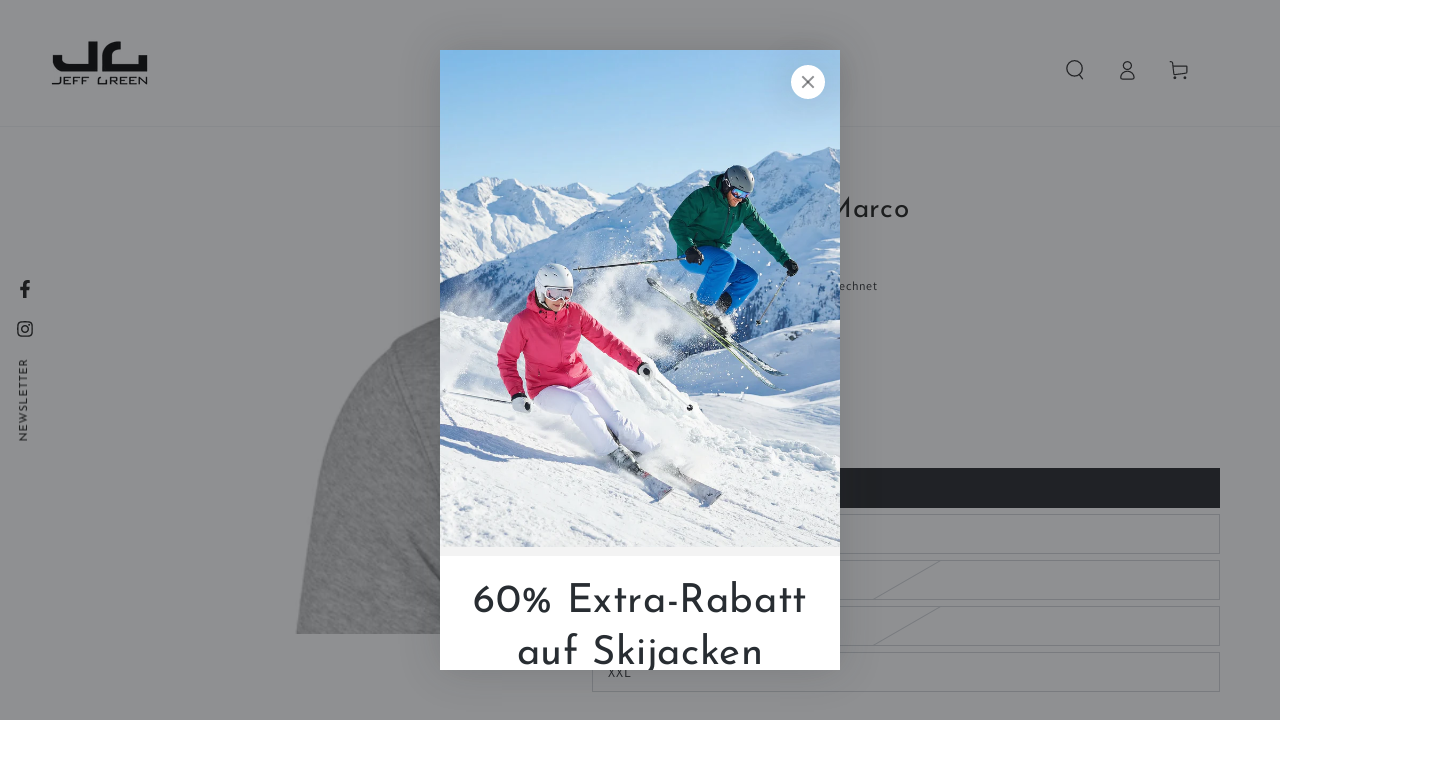

--- FILE ---
content_type: text/html; charset=utf-8
request_url: https://www.jeffgreen.com/products/rundhalspullover-marco
body_size: 76606
content:
<!doctype html>
<html class="no-js" lang="de">
  <head>
    <meta charset="utf-8">
    <meta http-equiv="X-UA-Compatible" content="IE=edge">
    <meta name="viewport" content="width=device-width,initial-scale=1">
    <meta name="theme-color" content="">
    <link rel="canonical" href="https://www.jeffgreen.com/products/rundhalspullover-marco">
    <link rel="preconnect" href="https://cdn.shopify.com" crossorigin><link rel="icon" type="image/png" href="//www.jeffgreen.com/cdn/shop/files/jeffgreenlogo_Kopie_2a438431-95e0-4e3b-86ad-f6b91e239252.png?crop=center&height=32&v=1634928943&width=32"><link rel="preconnect" href="https://fonts.shopifycdn.com" crossorigin><title>
      Rundhalspullover Marco
 &ndash; Jeff Green</title><meta name="description" content="Gerippte Strickbündchen an Ärmeln, Bund und Kragen Innenseite aus supersoftem, gebürstetem Polyesterfleece klassischer Baiscsweater Jeff Green Logoaufnäher an der linken Bundnaht Material: 80% Baumwolle, 20% Polyester Gewicht: ca. 500g (Gr. 52) Jeff Green Herren Rundhalspullover &quot;Marco&quot; - Der klassische Rundhalspullove">

<meta property="og:site_name" content="Jeff Green">
<meta property="og:url" content="https://www.jeffgreen.com/products/rundhalspullover-marco">
<meta property="og:title" content="Rundhalspullover Marco">
<meta property="og:type" content="product">
<meta property="og:description" content="Gerippte Strickbündchen an Ärmeln, Bund und Kragen Innenseite aus supersoftem, gebürstetem Polyesterfleece klassischer Baiscsweater Jeff Green Logoaufnäher an der linken Bundnaht Material: 80% Baumwolle, 20% Polyester Gewicht: ca. 500g (Gr. 52) Jeff Green Herren Rundhalspullover &quot;Marco&quot; - Der klassische Rundhalspullove"><meta property="og:image" content="http://www.jeffgreen.com/cdn/shop/files/Marco-Ecru-Marle-HM_6ee2acf6-2c49-4763-bb6b-65c761fbbe83.jpg?v=1757411084">
  <meta property="og:image:secure_url" content="https://www.jeffgreen.com/cdn/shop/files/Marco-Ecru-Marle-HM_6ee2acf6-2c49-4763-bb6b-65c761fbbe83.jpg?v=1757411084">
  <meta property="og:image:width" content="2000">
  <meta property="og:image:height" content="2000"><meta property="og:price:amount" content="59,95">
  <meta property="og:price:currency" content="EUR"><meta name="twitter:card" content="summary_large_image">
<meta name="twitter:title" content="Rundhalspullover Marco">
<meta name="twitter:description" content="Gerippte Strickbündchen an Ärmeln, Bund und Kragen Innenseite aus supersoftem, gebürstetem Polyesterfleece klassischer Baiscsweater Jeff Green Logoaufnäher an der linken Bundnaht Material: 80% Baumwolle, 20% Polyester Gewicht: ca. 500g (Gr. 52) Jeff Green Herren Rundhalspullover &quot;Marco&quot; - Der klassische Rundhalspullove">


    <script src="//www.jeffgreen.com/cdn/shop/t/13/assets/vendor-v4.js" defer="defer"></script>
    <script src="//www.jeffgreen.com/cdn/shop/t/13/assets/global.js?v=107386586149844855441710321776" defer="defer"></script>

    
<script>window.performance && window.performance.mark && window.performance.mark('shopify.content_for_header.start');</script><meta name="google-site-verification" content="8OJ7jSecy_7bbprG18mNPtYRj_kR-4lRs9cuaTTPJNc">
<meta id="shopify-digital-wallet" name="shopify-digital-wallet" content="/46595342500/digital_wallets/dialog">
<meta name="shopify-checkout-api-token" content="214b75cdc8e1b9c82da1a5cf987bea49">
<meta id="in-context-paypal-metadata" data-shop-id="46595342500" data-venmo-supported="false" data-environment="production" data-locale="de_DE" data-paypal-v4="true" data-currency="EUR">
<link rel="alternate" type="application/json+oembed" href="https://www.jeffgreen.com/products/rundhalspullover-marco.oembed">
<script async="async" src="/checkouts/internal/preloads.js?locale=de-DE"></script>
<script id="apple-pay-shop-capabilities" type="application/json">{"shopId":46595342500,"countryCode":"DE","currencyCode":"EUR","merchantCapabilities":["supports3DS"],"merchantId":"gid:\/\/shopify\/Shop\/46595342500","merchantName":"Jeff Green","requiredBillingContactFields":["postalAddress","email"],"requiredShippingContactFields":["postalAddress","email"],"shippingType":"shipping","supportedNetworks":["visa","maestro","masterCard"],"total":{"type":"pending","label":"Jeff Green","amount":"1.00"},"shopifyPaymentsEnabled":true,"supportsSubscriptions":true}</script>
<script id="shopify-features" type="application/json">{"accessToken":"214b75cdc8e1b9c82da1a5cf987bea49","betas":["rich-media-storefront-analytics"],"domain":"www.jeffgreen.com","predictiveSearch":true,"shopId":46595342500,"locale":"de"}</script>
<script>var Shopify = Shopify || {};
Shopify.shop = "jgruen.myshopify.com";
Shopify.locale = "de";
Shopify.currency = {"active":"EUR","rate":"1.0"};
Shopify.country = "DE";
Shopify.theme = {"name":"Mockup2024","id":148985217291,"schema_name":"Be Yours","schema_version":"6.6.0","theme_store_id":1399,"role":"main"};
Shopify.theme.handle = "null";
Shopify.theme.style = {"id":null,"handle":null};
Shopify.cdnHost = "www.jeffgreen.com/cdn";
Shopify.routes = Shopify.routes || {};
Shopify.routes.root = "/";</script>
<script type="module">!function(o){(o.Shopify=o.Shopify||{}).modules=!0}(window);</script>
<script>!function(o){function n(){var o=[];function n(){o.push(Array.prototype.slice.apply(arguments))}return n.q=o,n}var t=o.Shopify=o.Shopify||{};t.loadFeatures=n(),t.autoloadFeatures=n()}(window);</script>
<script id="shop-js-analytics" type="application/json">{"pageType":"product"}</script>
<script defer="defer" async type="module" src="//www.jeffgreen.com/cdn/shopifycloud/shop-js/modules/v2/client.init-shop-cart-sync_BH0MO3MH.de.esm.js"></script>
<script defer="defer" async type="module" src="//www.jeffgreen.com/cdn/shopifycloud/shop-js/modules/v2/chunk.common_BErAfWaM.esm.js"></script>
<script defer="defer" async type="module" src="//www.jeffgreen.com/cdn/shopifycloud/shop-js/modules/v2/chunk.modal_DqzNaksh.esm.js"></script>
<script type="module">
  await import("//www.jeffgreen.com/cdn/shopifycloud/shop-js/modules/v2/client.init-shop-cart-sync_BH0MO3MH.de.esm.js");
await import("//www.jeffgreen.com/cdn/shopifycloud/shop-js/modules/v2/chunk.common_BErAfWaM.esm.js");
await import("//www.jeffgreen.com/cdn/shopifycloud/shop-js/modules/v2/chunk.modal_DqzNaksh.esm.js");

  window.Shopify.SignInWithShop?.initShopCartSync?.({"fedCMEnabled":true,"windoidEnabled":true});

</script>
<script>(function() {
  var isLoaded = false;
  function asyncLoad() {
    if (isLoaded) return;
    isLoaded = true;
    var urls = ["https:\/\/zubrcommerce.s3-us-west-2.amazonaws.com\/variable-products\/variable-loader.js?shop=jgruen.myshopify.com"];
    for (var i = 0; i < urls.length; i++) {
      var s = document.createElement('script');
      s.type = 'text/javascript';
      s.async = true;
      s.src = urls[i];
      var x = document.getElementsByTagName('script')[0];
      x.parentNode.insertBefore(s, x);
    }
  };
  if(window.attachEvent) {
    window.attachEvent('onload', asyncLoad);
  } else {
    window.addEventListener('load', asyncLoad, false);
  }
})();</script>
<script id="__st">var __st={"a":46595342500,"offset":3600,"reqid":"ac9a1a0b-0aa9-4125-afc9-4d8be1593b8b-1769723407","pageurl":"www.jeffgreen.com\/products\/rundhalspullover-marco","u":"e9b8c4ad7973","p":"product","rtyp":"product","rid":8303273148683};</script>
<script>window.ShopifyPaypalV4VisibilityTracking = true;</script>
<script id="captcha-bootstrap">!function(){'use strict';const t='contact',e='account',n='new_comment',o=[[t,t],['blogs',n],['comments',n],[t,'customer']],c=[[e,'customer_login'],[e,'guest_login'],[e,'recover_customer_password'],[e,'create_customer']],r=t=>t.map((([t,e])=>`form[action*='/${t}']:not([data-nocaptcha='true']) input[name='form_type'][value='${e}']`)).join(','),a=t=>()=>t?[...document.querySelectorAll(t)].map((t=>t.form)):[];function s(){const t=[...o],e=r(t);return a(e)}const i='password',u='form_key',d=['recaptcha-v3-token','g-recaptcha-response','h-captcha-response',i],f=()=>{try{return window.sessionStorage}catch{return}},m='__shopify_v',_=t=>t.elements[u];function p(t,e,n=!1){try{const o=window.sessionStorage,c=JSON.parse(o.getItem(e)),{data:r}=function(t){const{data:e,action:n}=t;return t[m]||n?{data:e,action:n}:{data:t,action:n}}(c);for(const[e,n]of Object.entries(r))t.elements[e]&&(t.elements[e].value=n);n&&o.removeItem(e)}catch(o){console.error('form repopulation failed',{error:o})}}const l='form_type',E='cptcha';function T(t){t.dataset[E]=!0}const w=window,h=w.document,L='Shopify',v='ce_forms',y='captcha';let A=!1;((t,e)=>{const n=(g='f06e6c50-85a8-45c8-87d0-21a2b65856fe',I='https://cdn.shopify.com/shopifycloud/storefront-forms-hcaptcha/ce_storefront_forms_captcha_hcaptcha.v1.5.2.iife.js',D={infoText:'Durch hCaptcha geschützt',privacyText:'Datenschutz',termsText:'Allgemeine Geschäftsbedingungen'},(t,e,n)=>{const o=w[L][v],c=o.bindForm;if(c)return c(t,g,e,D).then(n);var r;o.q.push([[t,g,e,D],n]),r=I,A||(h.body.append(Object.assign(h.createElement('script'),{id:'captcha-provider',async:!0,src:r})),A=!0)});var g,I,D;w[L]=w[L]||{},w[L][v]=w[L][v]||{},w[L][v].q=[],w[L][y]=w[L][y]||{},w[L][y].protect=function(t,e){n(t,void 0,e),T(t)},Object.freeze(w[L][y]),function(t,e,n,w,h,L){const[v,y,A,g]=function(t,e,n){const i=e?o:[],u=t?c:[],d=[...i,...u],f=r(d),m=r(i),_=r(d.filter((([t,e])=>n.includes(e))));return[a(f),a(m),a(_),s()]}(w,h,L),I=t=>{const e=t.target;return e instanceof HTMLFormElement?e:e&&e.form},D=t=>v().includes(t);t.addEventListener('submit',(t=>{const e=I(t);if(!e)return;const n=D(e)&&!e.dataset.hcaptchaBound&&!e.dataset.recaptchaBound,o=_(e),c=g().includes(e)&&(!o||!o.value);(n||c)&&t.preventDefault(),c&&!n&&(function(t){try{if(!f())return;!function(t){const e=f();if(!e)return;const n=_(t);if(!n)return;const o=n.value;o&&e.removeItem(o)}(t);const e=Array.from(Array(32),(()=>Math.random().toString(36)[2])).join('');!function(t,e){_(t)||t.append(Object.assign(document.createElement('input'),{type:'hidden',name:u})),t.elements[u].value=e}(t,e),function(t,e){const n=f();if(!n)return;const o=[...t.querySelectorAll(`input[type='${i}']`)].map((({name:t})=>t)),c=[...d,...o],r={};for(const[a,s]of new FormData(t).entries())c.includes(a)||(r[a]=s);n.setItem(e,JSON.stringify({[m]:1,action:t.action,data:r}))}(t,e)}catch(e){console.error('failed to persist form',e)}}(e),e.submit())}));const S=(t,e)=>{t&&!t.dataset[E]&&(n(t,e.some((e=>e===t))),T(t))};for(const o of['focusin','change'])t.addEventListener(o,(t=>{const e=I(t);D(e)&&S(e,y())}));const B=e.get('form_key'),M=e.get(l),P=B&&M;t.addEventListener('DOMContentLoaded',(()=>{const t=y();if(P)for(const e of t)e.elements[l].value===M&&p(e,B);[...new Set([...A(),...v().filter((t=>'true'===t.dataset.shopifyCaptcha))])].forEach((e=>S(e,t)))}))}(h,new URLSearchParams(w.location.search),n,t,e,['guest_login'])})(!0,!0)}();</script>
<script integrity="sha256-4kQ18oKyAcykRKYeNunJcIwy7WH5gtpwJnB7kiuLZ1E=" data-source-attribution="shopify.loadfeatures" defer="defer" src="//www.jeffgreen.com/cdn/shopifycloud/storefront/assets/storefront/load_feature-a0a9edcb.js" crossorigin="anonymous"></script>
<script data-source-attribution="shopify.dynamic_checkout.dynamic.init">var Shopify=Shopify||{};Shopify.PaymentButton=Shopify.PaymentButton||{isStorefrontPortableWallets:!0,init:function(){window.Shopify.PaymentButton.init=function(){};var t=document.createElement("script");t.src="https://www.jeffgreen.com/cdn/shopifycloud/portable-wallets/latest/portable-wallets.de.js",t.type="module",document.head.appendChild(t)}};
</script>
<script data-source-attribution="shopify.dynamic_checkout.buyer_consent">
  function portableWalletsHideBuyerConsent(e){var t=document.getElementById("shopify-buyer-consent"),n=document.getElementById("shopify-subscription-policy-button");t&&n&&(t.classList.add("hidden"),t.setAttribute("aria-hidden","true"),n.removeEventListener("click",e))}function portableWalletsShowBuyerConsent(e){var t=document.getElementById("shopify-buyer-consent"),n=document.getElementById("shopify-subscription-policy-button");t&&n&&(t.classList.remove("hidden"),t.removeAttribute("aria-hidden"),n.addEventListener("click",e))}window.Shopify?.PaymentButton&&(window.Shopify.PaymentButton.hideBuyerConsent=portableWalletsHideBuyerConsent,window.Shopify.PaymentButton.showBuyerConsent=portableWalletsShowBuyerConsent);
</script>
<script>
  function portableWalletsCleanup(e){e&&e.src&&console.error("Failed to load portable wallets script "+e.src);var t=document.querySelectorAll("shopify-accelerated-checkout .shopify-payment-button__skeleton, shopify-accelerated-checkout-cart .wallet-cart-button__skeleton"),e=document.getElementById("shopify-buyer-consent");for(let e=0;e<t.length;e++)t[e].remove();e&&e.remove()}function portableWalletsNotLoadedAsModule(e){e instanceof ErrorEvent&&"string"==typeof e.message&&e.message.includes("import.meta")&&"string"==typeof e.filename&&e.filename.includes("portable-wallets")&&(window.removeEventListener("error",portableWalletsNotLoadedAsModule),window.Shopify.PaymentButton.failedToLoad=e,"loading"===document.readyState?document.addEventListener("DOMContentLoaded",window.Shopify.PaymentButton.init):window.Shopify.PaymentButton.init())}window.addEventListener("error",portableWalletsNotLoadedAsModule);
</script>

<script type="module" src="https://www.jeffgreen.com/cdn/shopifycloud/portable-wallets/latest/portable-wallets.de.js" onError="portableWalletsCleanup(this)" crossorigin="anonymous"></script>
<script nomodule>
  document.addEventListener("DOMContentLoaded", portableWalletsCleanup);
</script>

<link id="shopify-accelerated-checkout-styles" rel="stylesheet" media="screen" href="https://www.jeffgreen.com/cdn/shopifycloud/portable-wallets/latest/accelerated-checkout-backwards-compat.css" crossorigin="anonymous">
<style id="shopify-accelerated-checkout-cart">
        #shopify-buyer-consent {
  margin-top: 1em;
  display: inline-block;
  width: 100%;
}

#shopify-buyer-consent.hidden {
  display: none;
}

#shopify-subscription-policy-button {
  background: none;
  border: none;
  padding: 0;
  text-decoration: underline;
  font-size: inherit;
  cursor: pointer;
}

#shopify-subscription-policy-button::before {
  box-shadow: none;
}

      </style>
<script id="sections-script" data-sections="header,footer" defer="defer" src="//www.jeffgreen.com/cdn/shop/t/13/compiled_assets/scripts.js?v=2842012"></script>
<script>window.performance && window.performance.mark && window.performance.mark('shopify.content_for_header.end');</script>
<script>window._usfTheme={
    id:138733388043,
    name:"Be Yours",
    version:"6.6.0",
    vendor:"RoarTheme",
    applied:1,
    assetUrl:"//www.jeffgreen.com/cdn/shop/t/13/assets/usf-boot.js?v=82446317012059308231710321776"
};
window._usfCustomerTags = null;
window._usfCollectionId = null;
window._usfCollectionDefaultSort = null;
window._usfLocale = "de";
window._usfRootUrl = "\/";
window.usf = {
  settings: {"version":"1.0.2.4112","storeId":"jgruen.myshopify.com","siteId":"fba9db65-54cf-48e5-a36d-41b1de3a3b0f","resUrl":"//cdn.shopify.com/s/files/1/0257/0108/9360/t/85/assets/","analyticsApiUrl":"https://svc-4-analytics-usf.hotyon.com/set","searchSvcUrl":"https://svc-4-usf.hotyon.com/","enabledPlugins":["preview-usf"],"currency":"EUR","priceLongFormat":"{0} EUR","priceFormat":"{0} EUR","showGotoTop":1,"mobileBreakpoint":767,"decimals":2,"decimalDisplay":",","thousandSeparator":".","plugins":{},"revision":48779066,"filters":{"horz":1},"instantSearch":{"online":1,"searchBoxSelector":"input[name=q]","numOfSuggestions":6,"numOfProductMatches":6,"numOfCollections":4,"numOfPages":4},"search":{"online":1,"sortFields":["r","title","-title","date","-date","price","-price","-discount"],"searchResultsUrl":"/pages/search-results","more":"more","itemsPerPage":28,"imageSizeType":"fixed","imageSize":"600,350","showSearchInputOnSearchPage":1,"showAltImage":1,"showVendor":1,"showSale":1,"showSoldOut":1,"canChangeUrl":1},"collections":{"online":1,"collectionsPageUrl":"/pages/collections"},"filterNavigation":{"showFilterArea":1,"showSingle":1,"showProductCount":1},"translation_de":{"search":"Search","latestSearches":"Latest searches","popularSearches":"Popular searches","viewAllResultsFor":"view all results for <span class=\"usf-highlight\">{0}</span>","viewAllResults":"view all results","noMatchesFoundFor":"No matches found for \"<b>{0}</b>\". Please try again with a different term.","productSearchResultWithTermSummary":"<b>{0}</b> results for '<b>{1}</b>'","productSearchResultSummary":"<b>{0}</b> products","productSearchNoResults":"<h2>No matching for '<b>{0}</b>'.</h2><p>But don't give up – check the filters, spelling or try less specific search terms.</p>","productSearchNoResultsEmptyTerm":"<h2>No results found.</h2><p>But don't give up – check the filters or try less specific terms.</p>","clearAll":"Clear all","clear":"Clear","clearAllFilters":"Clear all filters","clearFiltersBy":"Clear filters by {0}","filterBy":"Filter by {0}","sort":"Sort","sortBy_r":"Relevance","sortBy_title":"Title: A-Z","sortBy_-title":"Title: Z-A","sortBy_date":"Date: Old to New","sortBy_-date":"Date: New to Old","sortBy_price":"Price: Low to High","sortBy_-price":"Price: High to Low","sortBy_-discount":"Discount: High to Low","sortBy_bestselling":"Best selling","sortBy_-available":"Inventory: High to Low","filters":"Filters","filterOptions":"Filter options","clearFilterOptions":"Clear all filter options","youHaveViewed":"You've viewed {0} of {1} products","loadMore":"Load more","loadPrev":"Load previous","productMatches":"Product matches","trending":"Trending","didYouMean":"Sorry, nothing found for '<b>{0}</b>'.<br>Did you mean '<b>{1}</b>'?","searchSuggestions":"Search suggestions","quantity":"Quantity","selectedVariantNotAvailable":"The selected variant is not available.","addToCart":"Add to cart","seeFullDetails":"See full details","chooseOptions":"Choose options","quickView":"Quick view","sale":"Sale","save":"Save","soldOut":"Sold out","viewItems":"View items","more":"More","all":"All","prevPage":"Previous page","gotoPage":"Go to page {0}","nextPage":"Next page","from":"From","collections":"Collections","pages":"Pages"}}
}
</script>
<script src="//www.jeffgreen.com/cdn/shop/t/13/assets/usf-boot.js?v=82446317012059308231710321776" async></script>
<style data-shopify>@font-face {
  font-family: Assistant;
  font-weight: 400;
  font-style: normal;
  font-display: swap;
  src: url("//www.jeffgreen.com/cdn/fonts/assistant/assistant_n4.9120912a469cad1cc292572851508ca49d12e768.woff2") format("woff2"),
       url("//www.jeffgreen.com/cdn/fonts/assistant/assistant_n4.6e9875ce64e0fefcd3f4446b7ec9036b3ddd2985.woff") format("woff");
}

  @font-face {
  font-family: Assistant;
  font-weight: 600;
  font-style: normal;
  font-display: swap;
  src: url("//www.jeffgreen.com/cdn/fonts/assistant/assistant_n6.b2cbcfa81550fc99b5d970d0ef582eebcbac24e0.woff2") format("woff2"),
       url("//www.jeffgreen.com/cdn/fonts/assistant/assistant_n6.5dced1e1f897f561a8304b6ef1c533d81fd1c6e0.woff") format("woff");
}

  
  
  @font-face {
  font-family: "Josefin Sans";
  font-weight: 400;
  font-style: normal;
  font-display: swap;
  src: url("//www.jeffgreen.com/cdn/fonts/josefin_sans/josefinsans_n4.70f7efd699799949e6d9f99bc20843a2c86a2e0f.woff2") format("woff2"),
       url("//www.jeffgreen.com/cdn/fonts/josefin_sans/josefinsans_n4.35d308a1bdf56e5556bc2ac79702c721e4e2e983.woff") format("woff");
}

  @font-face {
  font-family: "Josefin Sans";
  font-weight: 600;
  font-style: normal;
  font-display: swap;
  src: url("//www.jeffgreen.com/cdn/fonts/josefin_sans/josefinsans_n6.afe095792949c54ae236c64ec95a9caea4be35d6.woff2") format("woff2"),
       url("//www.jeffgreen.com/cdn/fonts/josefin_sans/josefinsans_n6.0ea222c12f299e43fa61b9245ec23b623ebeb1e9.woff") format("woff");
}


  :root {
    --be-yours-version: "6.6.0";
    --font-body-family: Assistant, sans-serif;
    --font-body-style: normal;
    --font-body-weight: 400;

    --font-heading-family: "Josefin Sans", sans-serif;
    --font-heading-style: normal;
    --font-heading-weight: 400;

    --font-body-scale: 1.0;
    --font-heading-scale: 1.0;

    --font-navigation-family: var(--font-heading-family);
    --font-navigation-size: 13px;
    --font-navigation-weight: var(--font-heading-weight);
    --font-button-family: var(--font-heading-family);
    --font-button-size: 13px;
    --font-button-baseline: 0.3rem;
    --font-price-family: var(--font-heading-family);
    --font-price-scale: var(--font-heading-scale);

    --color-base-text: 33, 35, 38;
    --color-base-background: 255, 255, 255;
    --color-base-solid-button-labels: 255, 255, 255;
    --color-base-outline-button-labels: 26, 27, 24;
    --color-base-accent: 26, 27, 24;
    --color-base-heading: 26, 27, 24;
    --color-base-border: 210, 213, 217;
    --color-placeholder: 243, 243, 243;
    --color-overlay: 33, 35, 38;
    --color-keyboard-focus: 135, 173, 245;
    --color-shadow: 168, 232, 226;
    --shadow-opacity: 1;

    --color-background-dark: 235, 235, 235;
    --color-price: #1a1b18;
    --color-sale-price: #d72c0d;
    --color-reviews: #ffb503;
    --color-critical: #d72c0d;
    --color-success: #008060;

    --payment-terms-background-color: #ffffff;
    --page-width: 160rem;
    --page-width-margin: 0rem;

    --card-color-scheme: var(--color-placeholder);
    --card-text-alignment: start;
    --card-flex-alignment: flex-start;
    --card-image-padding: 0px;
    --card-border-width: 0px;
    --card-radius: 0px;
    --card-shadow-horizontal-offset: 0px;
    --card-shadow-vertical-offset: 0px;
    
    --button-radius: 0px;
    --button-border-width: 2px;
    --button-shadow-horizontal-offset: 0px;
    --button-shadow-vertical-offset: 0px;

    --spacing-sections-desktop: 0px;
    --spacing-sections-mobile: 0px;
  }

  *,
  *::before,
  *::after {
    box-sizing: inherit;
  }

  html {
    box-sizing: border-box;
    font-size: calc(var(--font-body-scale) * 62.5%);
    height: 100%;
  }

  body {
    min-height: 100%;
    margin: 0;
    font-size: 1.5rem;
    letter-spacing: 0.06rem;
    line-height: calc(1 + 0.8 / var(--font-body-scale));
    font-family: var(--font-body-family);
    font-style: var(--font-body-style);
    font-weight: var(--font-body-weight);
  }

  @media screen and (min-width: 750px) {
    body {
      font-size: 1.6rem;
    }
  }</style><link href="//www.jeffgreen.com/cdn/shop/t/13/assets/base.css?v=12026615784563946281710321776" rel="stylesheet" type="text/css" media="all" /><link rel="preload" as="font" href="//www.jeffgreen.com/cdn/fonts/assistant/assistant_n4.9120912a469cad1cc292572851508ca49d12e768.woff2" type="font/woff2" crossorigin><link rel="preload" as="font" href="//www.jeffgreen.com/cdn/fonts/josefin_sans/josefinsans_n4.70f7efd699799949e6d9f99bc20843a2c86a2e0f.woff2" type="font/woff2" crossorigin><link rel="stylesheet" href="//www.jeffgreen.com/cdn/shop/t/13/assets/component-predictive-search.css?v=73479250837094754801710321776" media="print" onload="this.media='all'"><link rel="stylesheet" href="//www.jeffgreen.com/cdn/shop/t/13/assets/component-quick-view.css?v=141850924195756739351710321776" media="print" onload="this.media='all'"><link rel="stylesheet" href="//www.jeffgreen.com/cdn/shop/t/13/assets/component-color-swatches.css?v=128638073195889574301710321776" media="print" onload="this.media='all'"><script>document.documentElement.className = document.documentElement.className.replace('no-js', 'js');</script>
   
  <script src="//www.jeffgreen.com/cdn/shop/t/13/assets/variable-products.js?v=114062704513364748211710321776" type="text/javascript" defer></script>

 <!-- BEGIN app block: shopify://apps/complianz-gdpr-cookie-consent/blocks/bc-block/e49729f0-d37d-4e24-ac65-e0e2f472ac27 -->

    
    
<link id='complianz-css' rel="stylesheet" href=https://cdn.shopify.com/extensions/019c040e-03b8-731c-ab77-232f75008d84/gdpr-legal-cookie-77/assets/complainz.css media="print" onload="this.media='all'">
    <style>
        #iubenda-iframe.iubenda-iframe-branded > div.purposes-header,
        #iubenda-iframe.iubenda-iframe-branded > div.iub-cmp-header,
        #purposes-container > div.purposes-header,
        #iubenda-cs-banner .iubenda-cs-brand {
            background-color: #FFFFFF !important;
            color: #0A0A0A!important;
        }
        #iubenda-iframe.iubenda-iframe-branded .purposes-header .iub-btn-cp ,
        #iubenda-iframe.iubenda-iframe-branded .purposes-header .iub-btn-cp:hover,
        #iubenda-iframe.iubenda-iframe-branded .purposes-header .iub-btn-back:hover  {
            background-color: #ffffff !important;
            opacity: 1 !important;
        }
        #iubenda-cs-banner .iub-toggle .iub-toggle-label {
            color: #FFFFFF!important;
        }
        #iubenda-iframe.iubenda-iframe-branded .purposes-header .iub-btn-cp:hover,
        #iubenda-iframe.iubenda-iframe-branded .purposes-header .iub-btn-back:hover {
            background-color: #0A0A0A!important;
            color: #FFFFFF!important;
        }
        #iubenda-cs-banner #iubenda-cs-title {
            font-size: 14px !important;
        }
        #iubenda-cs-banner .iubenda-cs-content,
        #iubenda-cs-title,
        .iub-toggle-checkbox.granular-control-checkbox span {
            background-color: #FFFFFF !important;
            color: #0A0A0A !important;
            font-size: 14px !important;
        }
        #iubenda-cs-banner .iubenda-cs-close-btn {
            font-size: 14px !important;
            background-color: #FFFFFF !important;
        }
        #iubenda-cs-banner .iubenda-cs-opt-group {
            color: #FFFFFF !important;
        }
        #iubenda-cs-banner .iubenda-cs-opt-group button,
        .iubenda-alert button.iubenda-button-cancel {
            background-color: #007BBC!important;
            color: #FFFFFF!important;
        }
        #iubenda-cs-banner .iubenda-cs-opt-group button.iubenda-cs-accept-btn,
        #iubenda-cs-banner .iubenda-cs-opt-group button.iubenda-cs-btn-primary,
        .iubenda-alert button.iubenda-button-confirm {
            background-color: #007BBC !important;
            color: #FFFFFF !important;
        }
        #iubenda-cs-banner .iubenda-cs-opt-group button.iubenda-cs-reject-btn {
            background-color: #007BBC!important;
            color: #FFFFFF!important;
        }

        #iubenda-cs-banner .iubenda-banner-content button {
            cursor: pointer !important;
            color: currentColor !important;
            text-decoration: underline !important;
            border: none !important;
            background-color: transparent !important;
            font-size: 100% !important;
            padding: 0 !important;
        }

        #iubenda-cs-banner .iubenda-cs-opt-group button {
            border-radius: 4px !important;
            padding-block: 10px !important;
        }
        @media (min-width: 640px) {
            #iubenda-cs-banner.iubenda-cs-default-floating:not(.iubenda-cs-top):not(.iubenda-cs-center) .iubenda-cs-container, #iubenda-cs-banner.iubenda-cs-default-floating:not(.iubenda-cs-bottom):not(.iubenda-cs-center) .iubenda-cs-container, #iubenda-cs-banner.iubenda-cs-default-floating.iubenda-cs-center:not(.iubenda-cs-top):not(.iubenda-cs-bottom) .iubenda-cs-container {
                width: 560px !important;
            }
            #iubenda-cs-banner.iubenda-cs-default-floating:not(.iubenda-cs-top):not(.iubenda-cs-center) .iubenda-cs-opt-group, #iubenda-cs-banner.iubenda-cs-default-floating:not(.iubenda-cs-bottom):not(.iubenda-cs-center) .iubenda-cs-opt-group, #iubenda-cs-banner.iubenda-cs-default-floating.iubenda-cs-center:not(.iubenda-cs-top):not(.iubenda-cs-bottom) .iubenda-cs-opt-group {
                flex-direction: row !important;
            }
            #iubenda-cs-banner .iubenda-cs-opt-group button:not(:last-of-type),
            #iubenda-cs-banner .iubenda-cs-opt-group button {
                margin-right: 4px !important;
            }
            #iubenda-cs-banner .iubenda-cs-container .iubenda-cs-brand {
                position: absolute !important;
                inset-block-start: 6px;
            }
        }
        #iubenda-cs-banner.iubenda-cs-default-floating:not(.iubenda-cs-top):not(.iubenda-cs-center) .iubenda-cs-opt-group > div, #iubenda-cs-banner.iubenda-cs-default-floating:not(.iubenda-cs-bottom):not(.iubenda-cs-center) .iubenda-cs-opt-group > div, #iubenda-cs-banner.iubenda-cs-default-floating.iubenda-cs-center:not(.iubenda-cs-top):not(.iubenda-cs-bottom) .iubenda-cs-opt-group > div {
            flex-direction: row-reverse;
            width: 100% !important;
        }

        .iubenda-cs-brand-badge-outer, .iubenda-cs-brand-badge, #iubenda-cs-banner.iubenda-cs-default-floating.iubenda-cs-bottom .iubenda-cs-brand-badge-outer,
        #iubenda-cs-banner.iubenda-cs-default.iubenda-cs-bottom .iubenda-cs-brand-badge-outer,
        #iubenda-cs-banner.iubenda-cs-default:not(.iubenda-cs-left) .iubenda-cs-brand-badge-outer,
        #iubenda-cs-banner.iubenda-cs-default-floating:not(.iubenda-cs-left) .iubenda-cs-brand-badge-outer {
            display: none !important
        }

        #iubenda-cs-banner:not(.iubenda-cs-top):not(.iubenda-cs-bottom) .iubenda-cs-container.iubenda-cs-themed {
            flex-direction: row !important;
        }

        #iubenda-cs-banner #iubenda-cs-title,
        #iubenda-cs-banner #iubenda-cs-custom-title {
            justify-self: center !important;
            font-size: 14px !important;
            font-family: -apple-system,sans-serif !important;
            margin-inline: auto !important;
            width: 55% !important;
            text-align: center;
            font-weight: 600;
            visibility: unset;
        }

        @media (max-width: 640px) {
            #iubenda-cs-banner #iubenda-cs-title,
            #iubenda-cs-banner #iubenda-cs-custom-title {
                display: block;
            }
        }

        #iubenda-cs-banner .iubenda-cs-brand img {
            max-width: 110px !important;
            min-height: 32px !important;
        }
        #iubenda-cs-banner .iubenda-cs-container .iubenda-cs-brand {
            background: none !important;
            padding: 0px !important;
            margin-block-start:10px !important;
            margin-inline-start:16px !important;
        }

        #iubenda-cs-banner .iubenda-cs-opt-group button {
            padding-inline: 4px !important;
        }

    </style>
    
    
    
    

    <script type="text/javascript">
        function loadScript(src) {
            return new Promise((resolve, reject) => {
                const s = document.createElement("script");
                s.src = src;
                s.charset = "UTF-8";
                s.onload = resolve;
                s.onerror = reject;
                document.head.appendChild(s);
            });
        }

        function filterGoogleConsentModeURLs(domainsArray) {
            const googleConsentModeComplianzURls = [
                // 197, # Google Tag Manager:
                {"domain":"s.www.googletagmanager.com", "path":""},
                {"domain":"www.tagmanager.google.com", "path":""},
                {"domain":"www.googletagmanager.com", "path":""},
                {"domain":"googletagmanager.com", "path":""},
                {"domain":"tagassistant.google.com", "path":""},
                {"domain":"tagmanager.google.com", "path":""},

                // 2110, # Google Analytics 4:
                {"domain":"www.analytics.google.com", "path":""},
                {"domain":"www.google-analytics.com", "path":""},
                {"domain":"ssl.google-analytics.com", "path":""},
                {"domain":"google-analytics.com", "path":""},
                {"domain":"analytics.google.com", "path":""},
                {"domain":"region1.google-analytics.com", "path":""},
                {"domain":"region1.analytics.google.com", "path":""},
                {"domain":"*.google-analytics.com", "path":""},
                {"domain":"www.googletagmanager.com", "path":"/gtag/js?id=G"},
                {"domain":"googletagmanager.com", "path":"/gtag/js?id=UA"},
                {"domain":"www.googletagmanager.com", "path":"/gtag/js?id=UA"},
                {"domain":"googletagmanager.com", "path":"/gtag/js?id=G"},

                // 177, # Google Ads conversion tracking:
                {"domain":"googlesyndication.com", "path":""},
                {"domain":"media.admob.com", "path":""},
                {"domain":"gmodules.com", "path":""},
                {"domain":"ad.ytsa.net", "path":""},
                {"domain":"dartmotif.net", "path":""},
                {"domain":"dmtry.com", "path":""},
                {"domain":"go.channelintelligence.com", "path":""},
                {"domain":"googleusercontent.com", "path":""},
                {"domain":"googlevideo.com", "path":""},
                {"domain":"gvt1.com", "path":""},
                {"domain":"links.channelintelligence.com", "path":""},
                {"domain":"obrasilinteirojoga.com.br", "path":""},
                {"domain":"pcdn.tcgmsrv.net", "path":""},
                {"domain":"rdr.tag.channelintelligence.com", "path":""},
                {"domain":"static.googleadsserving.cn", "path":""},
                {"domain":"studioapi.doubleclick.com", "path":""},
                {"domain":"teracent.net", "path":""},
                {"domain":"ttwbs.channelintelligence.com", "path":""},
                {"domain":"wtb.channelintelligence.com", "path":""},
                {"domain":"youknowbest.com", "path":""},
                {"domain":"doubleclick.net", "path":""},
                {"domain":"redirector.gvt1.com", "path":""},

                //116, # Google Ads Remarketing
                {"domain":"googlesyndication.com", "path":""},
                {"domain":"media.admob.com", "path":""},
                {"domain":"gmodules.com", "path":""},
                {"domain":"ad.ytsa.net", "path":""},
                {"domain":"dartmotif.net", "path":""},
                {"domain":"dmtry.com", "path":""},
                {"domain":"go.channelintelligence.com", "path":""},
                {"domain":"googleusercontent.com", "path":""},
                {"domain":"googlevideo.com", "path":""},
                {"domain":"gvt1.com", "path":""},
                {"domain":"links.channelintelligence.com", "path":""},
                {"domain":"obrasilinteirojoga.com.br", "path":""},
                {"domain":"pcdn.tcgmsrv.net", "path":""},
                {"domain":"rdr.tag.channelintelligence.com", "path":""},
                {"domain":"static.googleadsserving.cn", "path":""},
                {"domain":"studioapi.doubleclick.com", "path":""},
                {"domain":"teracent.net", "path":""},
                {"domain":"ttwbs.channelintelligence.com", "path":""},
                {"domain":"wtb.channelintelligence.com", "path":""},
                {"domain":"youknowbest.com", "path":""},
                {"domain":"doubleclick.net", "path":""},
                {"domain":"redirector.gvt1.com", "path":""}
            ];

            if (!Array.isArray(domainsArray)) { 
                return [];
            }

            const blockedPairs = new Map();
            for (const rule of googleConsentModeComplianzURls) {
                if (!blockedPairs.has(rule.domain)) {
                    blockedPairs.set(rule.domain, new Set());
                }
                blockedPairs.get(rule.domain).add(rule.path);
            }

            return domainsArray.filter(item => {
                const paths = blockedPairs.get(item.d);
                return !(paths && paths.has(item.p));
            });
        }

        function setupAutoblockingByDomain() {
            // autoblocking by domain
            const autoblockByDomainArray = [];
            const prefixID = '10000' // to not get mixed with real metis ids
            let cmpBlockerDomains = []
            let cmpCmplcVendorsPurposes = {}
            let counter = 1
            for (const object of autoblockByDomainArray) {
                cmpBlockerDomains.push({
                    d: object.d,
                    p: object.path,
                    v: prefixID + counter,
                });
                counter++;
            }
            
            counter = 1
            for (const object of autoblockByDomainArray) {
                cmpCmplcVendorsPurposes[prefixID + counter] = object?.p ?? '1';
                counter++;
            }

            Object.defineProperty(window, "cmp_iub_vendors_purposes", {
                get() {
                    return cmpCmplcVendorsPurposes;
                },
                set(value) {
                    cmpCmplcVendorsPurposes = { ...cmpCmplcVendorsPurposes, ...value };
                }
            });
            const basicGmc = true;


            Object.defineProperty(window, "cmp_importblockerdomains", {
                get() {
                    if (basicGmc) {
                        return filterGoogleConsentModeURLs(cmpBlockerDomains);
                    }
                    return cmpBlockerDomains;
                },
                set(value) {
                    cmpBlockerDomains = [ ...cmpBlockerDomains, ...value ];
                }
            });
        }

        function enforceRejectionRecovery() {
            const base = (window._iub = window._iub || {});
            const featuresHolder = {};

            function lockFlagOn(holder) {
                const desc = Object.getOwnPropertyDescriptor(holder, 'rejection_recovery');
                if (!desc) {
                    Object.defineProperty(holder, 'rejection_recovery', {
                        get() { return true; },
                        set(_) { /* ignore */ },
                        enumerable: true,
                        configurable: false
                    });
                }
                return holder;
            }

            Object.defineProperty(base, 'csFeatures', {
                configurable: false,
                enumerable: true,
                get() {
                    return featuresHolder;
                },
                set(obj) {
                    if (obj && typeof obj === 'object') {
                        Object.keys(obj).forEach(k => {
                            if (k !== 'rejection_recovery') {
                                featuresHolder[k] = obj[k];
                            }
                        });
                    }
                    // we lock it, it won't try to redefine
                    lockFlagOn(featuresHolder);
                }
            });

            // Ensure an object is exposed even if read early
            if (!('csFeatures' in base)) {
                base.csFeatures = {};
            } else {
                // If someone already set it synchronously, merge and lock now.
                base.csFeatures = base.csFeatures;
            }
        }

        function splitDomains(joinedString) {
            if (!joinedString) {
                return []; // empty string -> empty array
            }
            return joinedString.split(";");
        }

        function setupWhitelist() {
            // Whitelist by domain:
            const whitelistString = "";
            const whitelist_array = [...splitDomains(whitelistString)];
            if (Array.isArray(window?.cmp_block_ignoredomains)) {
                window.cmp_block_ignoredomains = [...whitelist_array, ...window.cmp_block_ignoredomains];
            }
        }

        async function initIubenda() {
            const currentCsConfiguration = {"siteId":4390581,"cookiePolicyIds":{"en":85590959},"banner":{"acceptButtonDisplay":true,"rejectButtonDisplay":true,"customizeButtonDisplay":true,"position":"float-center","backgroundOverlay":false,"fontSize":"14px","content":"","acceptButtonCaption":"","rejectButtonCaption":"","customizeButtonCaption":"","backgroundColor":"#FFFFFF","textColor":"#0A0A0A","acceptButtonColor":"#007BBC","acceptButtonCaptionColor":"#FFFFFF","rejectButtonColor":"#007BBC","rejectButtonCaptionColor":"#FFFFFF","customizeButtonColor":"#007BBC","customizeButtonCaptionColor":"#FFFFFF","logo":"data:image\/png;base64,iVBORw0KGgoAAAANSUhEUgAAAfQAAAH0CAYAAADL1t+KAAAgAElEQVR4Xu2dh9clRdX1e4ABRKIiOQ1JgmRRgUGRpK85gfAnvq\/gp4KgqChR8pBzFhlAgiA5zHzrV8N+PFP0vbf7xu7qfdeqdZ\/QoWqfU7XPOXWqat3WrVu3Vv4YASNgBIyAETACvUZgnQm91\/[base64]\/\/d989IVy3B1Miz5zSb0kqXrtjVGYF4DdeMXTnmhiWBK4EbcJrmPk\/+iMF\/Uc+eLkJ\/WJwRM6H2SlutqBIzA3BCIZF5H7CJcviP5zoOI9b55PGtugPhBvUfAhN57EboB0yLAoLply5ZU+LnrXrqIZYcddqgoJoPJkq+TacQtyj2\/to7Eo67w86SPZBa\/dU80GCY9x\/83Ak0QMKE3QcnXFIkAA\/JHH31Uffjhh4nU+XTNc4r1gQAg8vXr11c777yzCX2CVoqsc5nmHncTQ457uO7jjz9eKzIGqUZO\/nqmjC++d9xxxzVDLCf6IjuYG7V0BEzoS4fcL1w1AvLMIfM333wzFX6O3lpXvF\/VScQAke+1117V3nvvXe20004m9RHKVBdOj8Qr+crj\/uSTT9YiNSLqPHrDNRh\/FPQFcudvdSH5SOgQObLSt6IrfO+yyy6p8H8Kf\/PHCEyLgAl9WuR8X28QiB4Ygy+D8QcffFC98cYb1YMPPlg98MAD1dtvv702oHeFzBUxgFgY7PHMIfKTTjqpOvnkk6s999xzzevrjTAWUNF8uiSX3ygPXHrw\/vvvV++++24q77333to3f6egK5A43\/rbOEKPTZRnLsKWEUadIPLDDjsslX333TfJdvfdd99u6qdLurgA0fmRc0bAhD5nQP24biEQPTV5UgzaEPgLL7xQXXPNNam8+uqra4Seh1CbhGTn2eo4iMtzxDPfddddq4MOOqj6wQ9+UH3\/+9+vDjjggETykEQXpwvmicmoZ+Vhdcku95p1f7weAv\/Pf\/5TvfXWW9Xrr7+eDDyVf\/\/732vRG3TlnXfeSUWED6FT6jz0+C68chVkRVGECPI+88wzUznqqKOqQw89tNpvv\/0+EykyqS9Dk8p4hwm9DDm6FQ1CrxrkGZgJsz\/77LPVr3\/961ReeeWVtXn0SOjLJnM1I4aE8dBF6AcffHB1ySWXpAK54+WJJPJ7S1OKuqS1umRG\/Q2ylVcNEceCpy0yh9BjgcD5n4hcnnv01hVuV+7FqKiApkpE6jK+uG+PPfaozjnnnFROOOGEROrIVNMAdYl0pcnU7ZkvAib0+eLpp3UMgToPnYEaD+zpp5+urrzyyuqKK66o\/vWvf3Uqy10EIXKCCCBvCP2Xv\/xldemll1aHHHJI+htkn08rdEwMM1cnnxMf5YHzIogcwoXMX3vtteR9E4FBxhS8cP6GUQeRow8Kq8c5cnnheSJcnG+fZPBFUlZSnGQKoW\/cuDEVplGOPfbY5KWL0GmLVzPMrDqDeoAJfVDiHl5j6wgd74tB\/amnnkpkTsFD79InX1oFoUPcEPpll12WCoROGL50Qh+X4KbwNSQrItc8N3J+6aWXUvnnP\/+ZyosvvphkTYHQIXM88PiORehBXHKoOpMDce6556ZCTsTxxx9fHX744WtLKbWqwSH3RUikzGea0MuUq1v1KQJ9JPS68O0QCb0unB7np\/lZ+RCQN964Ch54nBfXagY8coXTuVce+bjpinFe+CQPPT5X4Xd54BA63jmEfsopp1THHXecCd0j10wImNBngs83dx2BNoTeJU+oLuQ+JA89Jq\/VbcAiUiTSQhh98+bNaQqF8vzzz6eEx5dffnktiU1z3vLk+ZanHEk3vmuS196UzPV8Efo4D52Mdy2Xs4fe9dGle\/UzoXdPJq7RHBFoQ+i8tmukHufQSyf0nCDzULuWlxEml8fN3Djhc8ibcDphdYXUIXvNg\/OsaCQh6zzvIDccRtVnWvU0oU+LnO9rioAJvSlSvq6XCLQl9C40cogh9zpvGBzkzeK1Qt544njfzz33XFqlAHkr8U1Ly2JWevTC6wh9lmTCNh563Rw6GwTFOXSH3LvQ+\/pdBxN6v+Xn2k9AoI+EHiMFqr\/m0FnWRELc5ZdfXkxSXE7mikrEJDfmu\/\/xj3+kkPqTTz5ZPfbYY9Wjjz66XXJbnkgoHOsy4uP8fBtinqXD5R46hO459FkQ9b05AiZ060TRCJjQuyvecXPUeNssLcQrh8iZFyekjodOwTNn7pzwu5Lb6gg9zo\/[base64]\/BtdaE3i2RR+9ZHrUOSYGwH3nkkerhhx9OnjlJbyTAka3O\/yByLTurC5\/nLe2KZ656mdC7pYsl1saEXqJU3aY1BEzo3VIGZZ3Hb23Fy9z47bffXt1xxx0p8Q0yJ\/SeLyeTFx7D6V0j7zrUTejd0sUSa2NCL1GqbpMJvUM6UBf+ZqMXHYiCJw6BP\/HEEynETqidZDi8cpLjJnnjfSBz2mBC75BSFloVE3qhgnWztiFgD321mhDx188QG1uuan91Et5uvfXW6r777ls7AQ3C145pkmMX58XboGtCb4OWr50GARP6NKj5nt4gYEJfnajq1pfrDHI2g3n88ceTV\/7QQw9VDz74YJo3jzu7UfM8vN4Xb9wh99Xp3ZDfbEIfsvQH0HYT+mqEXOdNQ87MkxNih8jxyCmsL4fg2c41zq3HCEv+82paNdtb7aHPhp\/vnoyACX0yRr6ixwiY0JcvvLplafK8mSsXkW\/atKmikBSnT9zVLZ4LvvxWzP+NJvT5Y+onbo+ACd0aUTQCJvTlirfOM2e5GRnrrC1nWdoDDzyQvnU+ed268r7Plzvkvly989u2IWBCtyYUjYAJfXnizRPg5G1z\/vhdd92Vyv3335\/my8lmJ\/FNyW918+3Lq\/ly3mQPfTk4D\/ktJvQhS38AbTehL0\/I2jRGb4TIWXrGHDlry7W+nC1dWV+ePIpPd3iL9\/Y58W0c2ib05eniUN9kQh+q5AfSbhP6cgSdkzlEDXFzIhpZ7Pfee28q8UAVajYEz1wSMKEvRxeH\/BYT+pClP4C2m9CXI2QROolsCqUTWv\/73\/9e3XnnnWvHnb7\/\/vvJK49nnUdiX05tV\/MWE\/pqcB\/[base64]\/tb3QErpWaytwm520Ofv24O\/Ykm9KFrQOHtN6HPX8CaN4\/YsmnMY489ltaYQ+Y33XRTIvPcM6c2QyRz2m0Pff666Cduj4AJ3RpRNAIm9PmJNydi5s8JtVPY\/Y2MdubNdegKGe186s4vn1+t+vMkE3p\/ZNXXmprQ+yo517sRAib0RjA1ukieuTaDIdGNzWM41\/zmm2+ufv\/73yfPnL3Z+Tv\/17VD9swFrgm9kZr5ohkQMKHPAJ5v7T4CJvT5yCiG2RVGxzNnzpzT0\/DO\/\/rXv1b33HPP2jr06NEPNcwu9IUZpK5Mf+bQyXCnnHzyyc5yn4+qDvopJvRBi7\/8xpvQ5yPjuHEM5AQx4YWTzU5hzbn2aI9L2fJ16vOpTT+eEqMT1LjJxjKHHXZYBX4U4Zw\/px+tdy1XgYAJfRWo+51LQ8CEPhvU+fK0uI781Vdfrf7whz9Uf\/zjH9O8OcvTONecT90e7bPVpH93m9D7J7O+19iE3ncJuv5jETChz6Yg8rbBUQTFHDmHrrBX+3XXXVf96U9\/SkejMpcel6jx5hJD7cKhznMeFZGQt42XLkz33HNPh9xnU0\/fnSFgQrdKFI2ACX168cobFwHtuOOOKWzMenPInI1j\/vKXv1R\/\/vOfk2euUHG+Tn36GnTvTs2FKwqRJ\/3lS\/rUAs+hd0+WJdbIhF6iVN2mNQRM6NMpQySmOKfL05566qm0P\/umTZvS1q4sVcNrLynMPsr7zr3zOkKPZB+JHIOIArasAMBDZ+vXc845pzrppJOqL3\/5y9Whhx665sHzHAwoz6FPp8NDvMuEPkSpD6jNJvT2wo5kHr10ETtETkY7me1kuFPIeC+F0HMvfJrEPohYBM73TjvtVK1fvz598zxOpNt9992rs88+OxH6CSecUB199NHVIYccskboqocJvb0OD\/UOE\/pQJT+QdpvQ2wlaeMW5c3mUbBTDfu233HLL2ppzdoOj4HHKM52GANvVcnFXRw+8zvuWxyzCVuY6pB3nyUXefMey8847rxH6brvtVn31q1+tzjjjjETmHMxywAEHpP9LDtG4WFyr\/eRSEDChlyJJt6MWARN6O8WIy9MgdZE0x55u3rw5FTzz66+\/PoXbIXmKruX6viXCjfOA4\/8g71133TWVz3\/+89Uee+yRvGyImd8\/97nPrf1\/l112qSgQeCR0PHSeCUb8D4+cMPu+++5bfeELX0jPjPjZO2+nv0O\/2oQ+dA0ovP0m9OYCjt65jjuVJwppkwRH4TQ1vHTWndcta2v+xtVfmXvkdUltugZiZjMYCgS83377pfLFL34xlb333jv9D1KG5CmR1GMInmfyO8+E2CF6Cn\/zxwhMi4AJfVrkfF8vEDChNxdTJLN4fjnkw5I0iJxCQhxkzi5xMSTcp1B77vnqdxkwkCzed\/TA8cL32WefRNx40\/zMN8ltEHm8Hi8eMlfoHbJWeF7fMefAnnhzPfWVoxEwoVs7ikbAhN5cvDHcDqETRid5i8ImMoTZWaamM845+7yPhB7JM5IqSEHkhM7xsgmHU5jX3n\/\/\/asvfelLicwpkLvC79wj8o4ErmV+mnfPk9xM4s1101c2Q8CE3gwnX9VTBEzozQVXl9FOqJ3NYl588cWUCHfNNdekTWTY9vXdd9\/d7njUvsyf51ns\/K4sdIgcwoa8SVRTshrz3AceeOCaN665cJNyc\/3ylYtHwIS+eIz9hhUiYEJvDr6WpcUM9zfeeKN65ZVX0tpzNpBhVzg2lmGZGoly8dP1ZLicfBX6xtOGrCkHH3xwSlI76KCD0vw4xE5YnZA6oXV55dxb92lD8G2ubS5FXzlkBEzoQ5b+ANpuQm8uZIhcoXbdRVY7ZP7www9XN9xwQyqQfJ4M1\/wtq7mybmpA68MhazZ2oZx44onp1LMNGzak8DuhdCWraWlaDNPnGel1JN00i341yPitJSFgQi9Jmm7LZxAwoTdXCiXCaU05d0Lm999\/fzpNjR3h+rgrXJ7JrnluMtOZH2eeHBIXkbMenDnzOPddh2KeBBjf0xR1e+lNkfJ1TRAwoTdBydf0FgETenPRQeQkwPEtsiKb\/dZbb01rzh977LFU2FxmlJfa\/G3LuTL3zPGylY0OgZ922mnVV77ylRRipzB\/rmVnqmFO1FpH3rQFJu2mSPm6WREwoc+KoO\/vNAIm9ObigciZFxep8zseOZntkDrHo5Ic9+GHH64lw8Wzz5u\/aXlXxsxyfiaEjldOYZe2b37zm9Xpp5+e5scpWgc+zvs2QS9Pfn5TOwRM6O3w8tU9Q8CE3lxg8tAhdTLY8cRvu+22dN45hP7666+n+fM+bPOaky7JbCxHI8x+yimnVCeffHIKsR9zzDHVYYcdloie0iTZzYTeXKd85XIRMKEvF2+\/bckImNCbAa4la5A1HjjnnVNuuummtFSNneHIbNc2r5HUupbdHkPk8rTxvslWZ3784osvri666KKU0a6NY2J4PV\/W1gxBX2UEVo+ACX31MnANFoiACX0yuHHLV0LokDbZ7S+99FJ18803V9ddd111++23J8+ccHz8dI3MqVskdC1NYynasccem7LYzzrrrOob3\/hGInhlsIv4TeaT9cVXdBcBE3p3ZeOazQEBE\/pkEOOWrxA6ofann346be3KQSwclUqWe77PeZfJXMTO0jPKqaeeWp177rnV1772tbQk7Ygjjkgh+DwDPnrqk5HzFUagWwiY0LslD9dmzgiY0CcDmh+Vys5wDz30UFp7zt7tkDq\/y3uNmE5++vKuyKcB8L6V7LZx48bq+9\/\/fsW3stxJgIsnyo2aP19eC\/wmIzAbAib02fDz3R1HwIQ+WUCR0PmZg1juvvvuVDZt2pS88yeffLLz+7bnBgeJcMccfUx19DFHV2eeeWZ1ztnnVCedfFLy2CmRwGOofTJivsIIdBMBE3o35eJazQkBE\/pkIEXo2vqVTHbmzimsQ3\/88cfT\/u2QHiSYh94nv2E5V+T1wzs\/++yzE5GffMrJ1QknnJCS4mJYXfcsp4Z+ixFYLAIm9MXi66evGAET+mQBiKB1shqnqDFvzulqjz76aPX888+n\/dvrtk+d\/PTlXBHnwnW2OPuwX3zRxdVFF1+UEuLIaucccxkwcY36cmrptxiBxSJgQl8svn76ihEwoU8WgDBiuRoZ7pA3a88pbP3K73jtXSX0fF04yW7Mk5PZ\/sMf\/rD6wQ9+kH5mBzj+l++\/PhkhX2EE+oGACb0fcnItp0TAhD4ZOGEEmbOhDDvCcVQq5bnnnkvr0d9+++1OJsXVGRls38pJaRx9+uMf\/7j60Y9+lE5N097skxHxFUagnwjMTOhdXLoyShTe4amfSjpLrU3o49GL\/RcyJyGOEPvVV19dXX3176sXXniheuedt7fbv50ndqXfx7C5QumE1o866qi05vz888+vvv3tb1f77LPPGhBOgJulR\/neLiMwE6F3pVO3Adik3gat\/l9rQh8twzz0\/J\/\/\/Cdt7\/rMM89WV111VSpsMLPt7PNt+7fr05W+H5PatNsd27ly6MoZZ5yR9munEG73ErX+92e3YDwCMxF6lyz1JoI2mTdBqaxrTOjNCZ3QOglxzJtfdRUe+tVp\/vzjjz\/6zP7tXdGS6KGL0DnXnE1k2A3u+OOPT2W33XYzoXdFaCuqR1eM0EnNn4WnZib0SZXz\/43AKhEwodejX4fLa6+9lrZ7ZZma5tAh+C6fqFa3bztrztmvHVJnRziWqnHwStze1ZvIrLJXLv\/dXd0MqQ6JqNNtkZqa0PMBoe2Ll3099Z0FqGXX1++bDwIm9OaEDnmz3pylatdee20qkHzXP7lHc84556RkOObO999\/\/5Qgt379+jVCd3Jc1yU6\/\/rJmOvalFHe0lnPEmhN6Bogsdo5rKEvYQyA03ybOvQsoY35q5yfuAgETOjNCR3vnP3b2fL1T3\/6UyrMqaufdLmvx77NGec\/\/\/nPU0IcyXAcwhLPOXdS3CJ6WrefmetuV3V5VqdzKkIHDG1CobORuy3ObbWDyLXphHeI6oPEZq+jCb05obNcjS1e2R2OTWXYXIZ5dRnDuZczu3Rme0I0NPhZfRvP\/NJLL60uvPDC7fZt9\/rz2fD23d1HYCKhqxPQYXS0IutVCc+9+OKLaxZ8l+ekFE3AUj\/ggAPSblEkyVCw3GMbuy8y17ANAib00YQe9Z7+zXK1xx57rLr\/\/vurG2+8MZU333xzOw+9S55NJHTGH+3RjmcuQmcjGfq5tqwVGo7OtelF\/b4W55NIE5sjwV38jiOaR2qWrdv5qhF46vOf\/3y11157pVUZ5H1QxK1x2niURMYSekwi4QGAAChY7Q888EB15513pgEAUlRIi+uWDUxd4yQsRRM++uijtNHE6aefntanstEEc2tY9aqzQ3H97rh1tTehNyf0Z599Np2qxmEst956a3XLLbekdemROLvQt3NSpk4MehzGAoGL0C+44II0IPJ3E3p5fbtpi9hfgbwQCjkh\/A6xw1mafl2VXousZWQceOCBaQ8FEjnZIIkCRzWNLo0l9HzPY0iRZSzMtWG9X3PNNdXtt9++FuoSwKsCJwo4Ejr1ZltLyPyiiy5KRygedthhqTj7tWm36Od1JvTxhC6rn4GF5Wp455ywRr++7bbbKtamx76ktdxd0IZoaDA4yxuHyC+55JJE7PRvnazWdFDsQttch\/khQJRJhw0xrYRDyhHBEGXMrZjfG5s9KU77wlGQOmcOsH8CSy8hdyLKSujkqZOcztaEDplTbrjhhrROlU4vS6eLhE6dNN\/PBhMidCwgL2dppnh9vsqE3pzQn3jiieSd33PPPSn6RukLoWOQaBoNQv\/FL36xRugKW5rQ+9yTp6874XbOJbjuuuu228oYnYlTxct2ROMeCkS\/KUSPWaUBqXP+AAWDNEbLx01vtyZ0do6i\/O1vf0uETmguD1ssG5hxIXfN\/eNZiNC1PpU1qnR2RSJyAU+vQr6zKwiY0JsTOuvPdQ66vtnDXf1bx6t2Rbb5HLoIHc9chE643YTeFYmtph7ke\/2\/\/\/f\/Unn66afTfHo8m4BarSLhMxK6OIgdDknq5NjfDRs2VEceeeQaR8lDnyuhkwiXE3oMA6wCmEmETp1E6Gw4QcgdMgcwE\/[base64]\/o2zLE16XB7ZFHHqluv30bod93372p9InQleUOobOxDN91y1MVuly9droGyyxPJdAAACAASURBVEBAhP7rX\/867bOQE7pC7suoS3xHPocOqYvQ8dAVcl+5h94FUo\/Wj0Puy1bV7rzPhN6G0PHQ76juvPOu6r77NiUvvW+EzuAHkf\/sZz9LSXEQOmt7434TJvTu9M9l1GSch77KJZlxC2KF1DvjoQPMqkIXnkNfRrfo5ztM6OMIfUvqswo99j3krgQ4ETrfu+++eyL0fHMObyzTz\/48Ta3HzaGvktCjhy6ns1Nz6F0ldFk\/DrlP0x36fY8JvR2hb1uudleaPycprk8eujaROe+885KHLkKH1E3o\/e7Hs9RehE5iHElxbI6mpLhVOqJ1We4m9BGSrgPLhD5Lt+jnvSb0toSuLHcRen+WrWmrTAhdc+iQuQm9n313llprwySeYUL\/FMm6neLGZbnbQ59FBX3vIhAwobchdJat3fnpsrVthN6nZWuR0KOHzr7Y9tAX0bu6+cw8h0tz6PbQt2ybY5O3y\/Z0JvRuKrFrNZq4+E\/UY3Y\/I+xG+I1OTnnllVc6BWGc26NibFPJjlEHHXRQddlll1WXX355dcghh6Q1qtpJSg1oMj+sObs4h865DITb+7oO3YTeKRVeWWVyQqdvx2VrrEPPd0DUGLHMSjvk3gJth9xbgFXwpfbQm3voELo2lmH71z576D\/96U\/THDreuT30gjt4TdPySHEkdO0UZ0Jft66yhz6sjlFCa03o7QmdbV8hdIpD7iX0gmG1IfZ5fs4JneicCd2EPqxeUUhrTejtCB0yx0svgdBZh+6kuEI6csNm5GROHhiEzqYyFDx0E\/[base64]\/nDz03\/zmN8lLh9AJudtDLyDkzrZ6o46mQ7\/igS4L0Dc\/cgUImNCHRegcn6qQuw5n4YAWh9xX0PmW\/Er1dW2IJkJ\/6aWXEqH\/9re\/NaGXsLGMNtE47bTT0glMnDV79NFHp9LmaLol66dfNwcETOjNCf3xxx+vYpY7P\/dp2RpkrtPWSIoTofN3E\/ocOlPHHxEJHVKH0EnklocOoT\/77LP20Pu+U5wI\/eSTT66++c1vVmeddVZ13HHHpUJnl0WnU6c6rreuXgsETOjtCV1JcX0ldIg8Pw+dvh13EGuym14LNfOlHUAgJ3TC7RA6Hjpk\/rvf\/c6E3mcPXefNavnCiSeeWJ199tnV17\/+9eorX\/lKKoTjTOgd6I0LqoIJfViEjoHOHPovfvGL9M3v9HET+oI6WIceq1woOXCQuQgdMpeH\/uabb3oOvY\/r0HNCxyPnxDUK4XcKS1pM6B3qlXOuigm9PaFrY5k+eugQOB56JHT+ZkKfc8fq4ONE6HLg8NA\/\/PDD5KFD6PLQTeg93VgmJ3TmzE855ZRE5HjpX\/va19I+zyb0DvbOOVXJhN6c0NnLPYbb+7YOHeIWoV9yySVrHjrz6ib0OXWoDj8mJ\/TooSvk\/txzz1Um9B4TOvqnEMxhhx1WffnLX66YS2ctOmWvvfZaU9G4dr3DeuuqtUDAhN6c0PueFEdoPXroeOpam25Cb9FpenppHaHnHjqEzrK1d955Z+0UUW8ss3lz9be\/\/a26+uqrq1tvvXXlwNTpn8hZhI7QvvjFL1YHHnhgdeyxx1bf+c53qu9+97vVl770pXQ0JVmwfJQs46SZnvbqrNom9OaE\/sQTT6zt4X7nndvORe9TljuETlHInW+OVLWHXkZfntQKE3pVrdsaUz8zxBSK7mOWeyRnkTodmznzQw89tPrZz36WysEHH7x2prSuM6lP6jr9+b8JvTmhP\/nkk9W9996bSP2OO+6oIHX2vM6nrroi\/XhmPAa5EuAuuOCCNIcuQofU7aF3RWqLq4cJvXBCz0kdT3z9+vXJK8c7x0s\/5phjkteO967QvEPvi+t0y36yCb05oT\/11FPVAw88kM5Bv+2221LpKqHHCBoyhtCjh645dMjchL7sXrea93kOfQCELlIXSWOpM29OQhzl1FNPrU466aTqyCOPTMlxlEjoDr2vpnPO660m9OaEzraYDz30UPLSmUqjvPXWW5300NVHJV\/6tQg999B33nlne+jz6lAdfo6z3AdG6AqpE5oj4x3vnGz3jRs3pkQ5rHyKtoB16L3Dvbdh1UzozQmdXbQeeeSR6r777qtuvvnmVPpK6HjohNwhcxN6w87S88u8Dn1AhB51lbD7vvvumwpL2Nhshu\/99tuv2n\/\/\/VNYPg\/XxyS7nuv9oKpvQh8WoXOyGh66CJ2+bEIfRpcftVMcW7+ybM1bv27ZsnZOeN82lqlTYXnchOfwxJlTP+GEE5KXztGq\/EyJu8dFL92k3r+BwYQ+bEKXh07f9dav\/eu\/bWqcE3o8nAUy54AW7+WeHZ+6efPmtPPOX\/\/61+qqq67q7LK1UYqQz4kfcsghaRnb8ccfn8LubDyDl77nnnumjPh4Atuo+XTPs7fpdsu91oQ+HELHOx\/loZvQl9vvVvG2SOj8nB+fCqH7+NSM0CFzQhgQOlvp3XLLLWtrtzVHvQphtnlnJGBIe++9964OOOCAROgUNp9hjh2yx5PXsp3YPhQmeuwm9TYSWN61JvRhEvqll16a5tAJuVNM6Mvrc6t6U+zrInRIHb7iLPTBn4eeL+Nib9xXXnml+te\/\/pUInTAGiTNKRugLoWt+PHZywuzs9Y6nru1hIXZtJ0l4Xqex5aE7J8+tqgtPfm\/UTRlgLMV64403KpZpXXHFFamg1136xDXW1Av9I3x80EEHVZdddll1+eWXJ4OTvRX4e9twsvo239LrvifFyUO\/8MILt5tDN6F3SbMXV5ec0HWEKn3717\/+9Rqh0\/fZMClfKTFmS5aFVDquptKeL2eccUbKASFRm5VXlDZHfI\/dWEaDoQYXXkrWKwMihI7Fc8MNN1QffPBBKhGQZYMzDeLRq2ZQJCmOcsQRR1RHHXVUtWHDhrQJDeULX\/hC8uQZNMYNnk3bbY9+Gom1vyf30CEv9Pf111+vnn766epXv\/pVInSM1C59TOjjpVG3bI2+ScQtT4qrI\/Quydp1mS8CcfkaP+Ohi9Dp82z9yhgwSEIX1PJm2RuXwtavDITXX399snYACMKX9xs9o\/mKa75Pk1BjohzETQY8HpBOZYPc+Z1Naeo+cclEHqmoI28T+nzlOO5pInXlQ4jQo4duQt8hJQz1edlaJHRC7hyfqpC79ENTZcvTPr9p2QjEsZif5aFD6hA6HvogCT0nJn5nTgLiZtMJkuLw0LGAAI3TbaJn0dRbXbbA4\/tiuFz1JczO4IBXTsIc69Xx2vHU2VWOE9ooXKeQp+bZ87m6aBDVtdPEvljp5yH36KGb0LetYikl5I53Tr9VyN2Evti+1eWnR1IXoV955ZUmdJF6Hk5nv+e\/\/OUvKSkOq4fswffff3+7MIY89i4LXhGFSLwkwmHZs2Uk3rqS5pi\/xEs\/\/PDDK05uIzy\/zz77pJ3ntN7VyTfdk3b00JFPPodO2N0eev89dAg9htwjobtfdq9fLqpGOVdB6JC5CJ3ptsF66JHQFa7Con\/44YfTXs8c4nD\/\/fenPaA5ko7\/6Z6+EHok8+gxx\/lXiJtwO4e5kCxHAh0\/kx1PeB7PgMQ6kpdiGD8mPuRZ8fbOF9Wlt3\/uKELHEGXaiI5uQi+L0DmcpQuE3raP9yGquZxeO5+3gCd9mz5OX6fPm9C3bl3LZNc8JPNtkLq2icRTJ2GubyH3uvB7nSoRXsf6Z326kucIyUP0FO08B7HrQAgdBoP3rp+1oQ2\/K3N+Pqrrp9QhEAdIhZbJ+aBTE1VipQbLL1999dVOAeikuPHiqEuKk4cOkUPo55133lq\/m4eHPk0uTB8JfZxR0bY9i+hUdfUbV2cInflzh9w\/[base64]\/[base64]\/a5kc35M67SydwPf+FwF1IAxOll6iv5A6hd+79DGhT5ZGDKPzs\/odyaskrrIiRdMsk59WbTddOOr6ujGgzbNHXdtkDMivWSapTqpfrEvMWalrb93\/x7Vt0rsn\/R8+eu6559KyTAx3uIsVWTLMJt3fRL7TXNMpQtcuPFq0D6ETwszX+NFQheynaXRX7ongR0OlbdvqwnVdaeMQ69FWfsvCyITeHmktHWWaC+Oa6Jj6bZOnRQOhyfW5p970nmmuG0U6yyL1JqRXh19evzriHte2Ju+dhCcGPI4mhQgy3NWFhO2VErqIOScz5h7\/8Ic\/pPLYY49V\/\/jHP9KchbzXOP8+Cfiu\/39S5xn3\/3koZtfx6WP9uioXE3p7bdIAqakwTWdN6rft3+Q7+oQAfZwIHF65Qttd6PcrJ\/Tc26ZCbKN30003VTfeeGNaukaS3PPPP7\/dgSYCsU9K0LSuGizqPPjc+Kkzipq+x9cNCwET+vTyHtcXp3+q7+wzAl10LDtJ6MxDPvjgg6mwJv32229Py9kigF0Na85LQScNILIGc6uwC1bivDDwc+aLgAl9djztmc+OYSlP6OJY2xlCl5CpEKEMnZGOp84yIDacYa6CEoHsIqjzUtimg0fEoOk986qjn\/NZBLqqkyb02bTVfWs2\/Eq8u2t9vROEHsPGVIhwujLbOYGN5DgObmHXOAoJCbFzdQ3UVSquB51Vor\/t3V3VRxP69LoRp8Gmf4rvLAmBLkaJO0PocSAEKJIN8MbvvPPO6s9\/\/nNa88cSNhLk8ODj4NTVAbQk5XVb+o+ACX02GdpYng2\/0u7uIu90ltAlfObOmUeH2NnfndL3\/[base64]\/t93fgOu1g6MOMHniiScSmdNXSWylcDKVCd16aQTmj0AvCJ1KEnonzM6e7nfddVdal843njtFJ90IInvq81cWP7HfCKzCQyehFTKnr+pYWRN6v\/XIte8uAp0l9OhJyPInEY7yyCOPpAECy5+fKWwXq3nCLi74764KuGZDQWAVhM7hSiJyviF3E\/pQNM7tXDYCnSb0utA7FWaDGSx\/9nrXIfN46TrGzglyy1Yjv68PCKyK0DG+ZYCb0PugKa5jXxHoPKHXkfqbb76ZQu8cMM+6dPZ75zQ2jl3lf\/m2sA6\/91U9Xe95IrBKQpd3bkKfp0T9LCOwPQK9IPSc1JX5DoFD5hSy3p988snqxRdf3O7c9JKPWbUyG4E2CKyK0CFzPHTI3ITeRmK+1gi0Q6A3hJ6TOhVnC1gds6pMWs5OH3XwvD31dsrhq8tCwIReljzdGiOQI9A7Qo8NiJnv7PfOyWx4Av\/+979TiaeyKbHOKmAEhorAqghdGe720IeqeW73shDoFaHLSxc4ImmIm0GDU9luvfXW6p\/\/\/GdKnCMjXtco9G4vfVmq5fd0DYFVErqT4rqmDa5PiQj0jtBzUhdRkxTHEhmWsLEzFaH4l19+OSXJsUwmfpwFX6Iqu02TEFgloTspbpJ0\/H8jMDsCvST0Ok8db5y16Oz5TpLcjTfeWLFLFae1kRFPQ9mdSvf6lLbZlcdP6BcCqyJ0J8X1S09c2\/4i0FtCr\/PU8dbZJ5qDIChkvnOeOlvGsnUshfB8DLvbW++v8rrm7RAwobfDy1cbgb4hEAld081nnHFGdcEFF1QbN26sjjzyyFTY3jnfpnlUW9dtXeJEdU7IZLi\/8sorySuH1DnMhW88d0Lw\/D9+AMDeet\/U1vWdBgET+jSo+R4j0B8E8kg0pN0rQo+eushZRzIyj06SHAdCcKgLhfl0suPZVU6feKhEf0TnmhqBdgiY0Nvh5auNQN8QWLduh88cfHTGGaf3x0OPpKyfReh45ewmx\/npbDpDIXmOLHi8eEidUhdQ8H7wfVNl13cSAib0SQj5\/[base64]\/4ZG00AvNDYIcddkoe+g7rdqw+3vJJSgI\/A0K\/8PxtHvqGDYnUd911l5QUV22tqnU7\/HcFWF1NlpoUl1egjoxpFEvaIG1C7RA7y9kIwTOvzs9sRAPB53u\/yyjQ\/DzvW2LO3\/wk7ScNGoG6A4vWr19f7bzzzhWE\/stf\/[base64]\/Hcd+jYPfSse+hmnVxde+O1q48azqw1HHlFt2LAt5N4rDz0n4Zgsp5+V5U4Ynsx3SJ35dZa7EYYnS\/71119fC7E71L50\/[base64]\/nMBeWuUHuhOPx0iF1fn\/ttddSIRyvuXaFDO2991D7B1TlPA8EvdUc+oEHHlj99Kc\/TQVyp7PPi9BJPL3v3vuqTfduqu65+55E7u+9\/156\/k477Zg8CHvoA1LEhTR13Weeui78aUhjcyR0eI1y6qmnVueff34i9MMPP7w64ogjts2hb\/00KS6cc9IbQldF8yx4LW+LQHAtxE7inMLxeOzMrYvg8dLx1gnb1yXPLURv\/VAjMCUCkdCVFCcPfb\/99qsuvvjiVPbff\/9EtpC9QvOy4ie9Oo+C4YGTl\/LIw4+k5NP777+\/uv\/+B6oPP\/yg2mWXnaud1q\/3tsuTQPX\/GyAwntCjHjd4WK8vEY\/RF+V0nnjiidU555yTQu8sSyUKFw32nPtyADrpocdK5habfo+DHmRN8g4Z8ZC7PHe8d\/4OWFg\/9tB7rf+DqXzdsjUIF1Lffffdq+OOOy6VPfbYI\/2NkHjbTzSWNUgwlfXySy9Xm1\/aXL34IuXF6pOPP6523GnH9A7v+dAWZV+\/PQKTyXyohE64HYeTCBxh9kMPPbTaa6+9qr333jv18aZTap0n9LxL1M2Dx\/lAQNGcueYl4rK2IYV0PJyUgUCMTEGsu+22Wyr8PMlib4MARq88hQ8\/+LD64MMPt619XbeuimHRNs\/0tUbACExGQLyEN05eDGF2iJzSJCdGb+gloU8TXoxzfyb1yQrmK7qJgAhcm73Ms5Z1q0vm+Xw\/ywgYgfEIaIlongzeFLfeEfqokEyeSFfnuZjIm6qFr+syAvP0yusiYEMKe3ZZzq7bMBGYlsxBq5eEPi4Mr8EorvFLDXXMcJi9w602AkbACAwEgSIIXSSee+Am8YFo8YCauQyddiRrQArlpnYKgVn7dzGEPk4qHqA6pbOuzIwIzNrp3VdmFIBvNwILRGCW\/j0IQvec4AK1z49eOgKzdPgmlbUB3AQlX2ME5o\/[base64]\/XtfkBwzkv+f4dgHvNjjPC6dFPyfiOupo4VkPg1h0G\/Lnr1LHI1az4NalcWZSX434d63ftpHHpDFmFnlO2wfq9KANX9W9t\/eErg6ed\/QITNPBOj5rWiHN+z7VfZLCdanueUerI\/RxZDNvDJs8rynOTZ7VlWtin6jrHzvssEM1Sa+60hbq0QUdj2PJNNjFQXwSySwD+0l9VXXIyacLdaduTeWR6z+\/5+Q5jTynldEoPWjanlHvLYLQY2ePDc1JfRL4q7T+Rwpo3br0r0nK1iWrX20ZZW32qa6TdKZL\/x81yI7yBJoaul1pY1f0po1XWxdh0HjVFVzj+DJunOkK\/qPG+HF4jqt7G09\/XjJrUp9JY36RHnqTztEGmK5YnnVKO0mZ+lT3PtV1Eu5d+P80eLbpF11oY5O+vqp6tsVyGnktum1N2tDXerfRnSY4zEsWdXjO8v5ee+iAsWXLllQ++eST9B29Q4UUd9xxx2pSeDE+qyueujwo1b9OiaQQwiFiMC+la\/sc1VuY8x0\/sa5dGCCoL3VUadveLlxfp7P6G3hLv1VXdEqlC\/Vv4l2tUsfjlEyuz00jHVEeksmqsc\/blbdN9ZP+xO9V1533q8+OmzIbNbbHe\/L7ZyHVSbiM0wPeS78c155xz+8toQPKhx9+mMrbb79d\/ec\/\/6neeeedtbauX7++2mWXXarPfe5z1e67717tscceCahRHwwCnsMzPvroozUDoWlnnSTEtv8XyVD\/z3\/+86kdeV2ior733nup\/nxHo6bte2e5Xooq7MF\/1113TXLQQMFA9u6776aC7IT1snGWIaEBQXrCN59FduhZMM7vHWUQgfP777+fCjpBAW996A9777136hddbm8kEHSG\/hl1fJ5YjnoWOsLYsdNOO6V+SKlzEiaFqz\/++OOKgkxoB9\/L1vtI0GBLX915551TH6WvUmhv1CvqSD+lvh988MHaN9essv7UE1nstttuqQ20pW6MZ2zXmEP9aQt1j23mZ+5XuyXLeY8DPJ\/3C0\/qRZ30UXv4Rt9E7k31vFeEHsGOQvrXv\/5Vbd68uXr99dfXBAIgDFZ77bVXtf\/++1f77bdfEnouMAEFwDyHwoARiWaU1doU5DbXqZNoEGHQ\/dKXvpQGX5F87JQaJN54443q1Vdfrf79739v97p5K2RdW3hHNC6EPfhT9txzz7WORn2RE\/XV4AzRyJtfRn3jYCUvdZ999tkO52XUo41e1F2rduQDK7+D81tvvVW9+eabSScoGHwib\/rD4YcfnvrFqgblUe2PfZSf6eu0J+p4TjiLMGJloDKwMtij1\/RDCmOJdGdUXWI7MLAYuNF1ZPHaa68l+cQ+Peo5s+pJvL+ur8rhyftq1CuIB6dJhbrTpmVHtai\/ohvg\/4UvfCEVSB1jBLnwidgzljPmgLnGHHSKcQl+0DiFfCVznjEpqttULrkewC8YR+gBOg2m6pfU54tf\/OKajtGeaGBNGpd6Q+h1FiNgIKinnnqqeuyxx6rnnntuDWMBc+CBB1bHHntsKvK+6ixLBP3www9XjzzySHqmrNF5CbWN8BEaAwgDyYYNG6oTTzyxOuKII9YGEAlVXhgDxdNPP53qDwbLGBjyQYLfFRKFHA844IAK7A8++OBUsID5oMzIi\/piPInYc2OlKV7TXicdkIcScY5hvGmfv+j7oozBnUELsoDA0d9YGHwZNNBpkRP94fTTT6+OOeaYCIrJKgAAIABJREFUThF6rrsiwqjjzz777GcG7UXhTX3knUMY6DYFJ4HC4Ku+mg+2cZyBQJADhT76xBNPVC+88MJ2pLGMfhvHDrDFOKEd9NdDDjmkOvTQQxMpaupO\/RJn4cUXX0wF54mCzqmvxLovShaqu5wH5HHkkUdWRx111JoxjnESSZl7GHMef\/zxVGgHMkCfZMAcdNBBybhlvGKckrEmko3fbdumuqju6IEcmueffz6Ng2ApoxoZ0DcZ76kf7UH\/mupGrwg9WjoMXlKwTZs2VX\/\/+9+rhx56aA1vvFqIBGF\/\/etfr77xjW8kgCLA0fMG5Ouvvz6Vf\/7zn2kAxCqtC3O3Feqk6+NAQP2ol8JgZ555ZnXhhRdWX\/3qV9PAQYnKgddFueOOO1Ld77777pGD3SI6nfCR5cxAAO4QBYqJMfKVr3wlTRvwoTPdfvvt1W233VYxMCuyEg2n2CEnYdfm\/3U4K8wYcc5DXRqY27xrkdfmcoxkgbGEUfrkk0+mwYui6Q1kgxzwZugPF110UfW1r32tVscneQKLal8+AFJnjG10\/M4776z+8pe\/JB3PB+1F1UeDOXjQJ+Whn3DCCckgOv744xOmFI0nuXy4lwjDK6+8kozYe+65p7r11lurBx98cDvsF9E\/c8Nb\/VXGN2QGKdJXTzrppFTQD\/1fUwsYIXJ4RI4YiOq3ksci2xDHYurHeI7+UjDIaQsGVsxPoH4YuTfffHN10003VZAofQJ9op0UZMj4yjglj58xIPLNtFFa1UV1h7cw5Cj3339\/dddddyVnVJ+TTz652rhxY9It2rLvvvsmIzzWZVzf7A2h58BgYUEIzzzzTBLWddddl8DRB2tLXheEyOBFZ9RzYqgIsOhsV1xxRfWrX\/0qWU14jgg9EtaiB40oNKIJkA11v\/TSS6sLLrggDSgUCZRBQiHVP\/\/5z6nuf\/3rX7czWuKAtIj6R89agwADBIp52mmnJWOKQniLD4bTH\/\/4x1QgHgaKl19++TPhrUWRqEKO1AUdUKcWzueff\/52HldTy3gR2I56Zhw85cHKuL3vvvsS8T3wwAMpxEhhEJGnqTAj\/eGSSy6pvv3tby897DsOqzqPRlMH6Pj\/\/d\/\/rek4bY+D\/LyNb8le35Ab+FEwAOmTGEY4DxQGXj65sUG9kAGOAgP5DTfcUF1zzTXJqM3rLGwWYVDV9VU8QYjslFNOqc4+++zqrLPOSkTJ2CKdod2PPvpo0ivKvffemwqGVk7os3izk\/qQsBK+jOfoMX0XA4vxnmhDTuiMOb\/73e9SwRhhvCHcLaeJtp977rnJMMBTP+yww1I0NybKjpLTpDprTBT2GEEY2xSMOpwwDDx9kMEPfvCD6rzzzksRA4wUze1rTBxnXPSe0CEELC8IHWXTByAioSP0UYTOPRA6hAip54QOgPLaprXURgk+9xolNCVHINif\/\/znScAKD+eEDqnnhK75LVnYChuqHvOypKNnTQiOgQBCp5OceuqpaeCjKPlKhI68IHSMMhG68gZiwlGOz6QO1BZneVcQGzh\/61vfSrKmRPJf5EDVtE25zJRchcfBAAuZM1CAKQSvRKA4OIvQZcD0hdAh9Ujo0cCXbo+SW1N843WaxkCn47uUSAWB4NWdccYZycOj5HOw0ZgWoUPqEPrvf\/\/77Qhd\/ahu9cEi+yqEjldOf5XxTZg3J3S8yEjoREVF6JH46qar5lH\/PBJI\/ZhWRY8pxx133FpOyChCv+qqqxKhv\/TSS8lhk74QUYxRCpwRpiCYWtG4FQ2tNsbWKEInknbLLbeY0CVYPHTIXISOx5cTOuF2Qr5Y0pRJhA6Zi9AhHjx0dTBlbvM9748UBMUnfMrv8hy\/+c1vVj\/+8Y+TBZmH3OWha7CThx7DZZrfkzUqkppHJ9OApaQNZEIRoeOhEzqiREKHzCma84+EHnGOHoU8n1mwF86xkzF4QeoQ+Y9+9KOEswiiS4QevUX1AQw5yJwo1Z\/+9KeEKVMYypzVwCaPJnqYeDZEfvpE6ITbpeNapkqbZOjGFRXT6rfu4\/laHSByixE0vLgvf\/nLiQzRGQrGUvTO6wgdQ+tvf\/vbZwhdOqc+rkhc\/rxZ9T\/vqxA6BIbxjYFCoT+MInSioJB5JPQoA42Xo6Yfpq1\/JHTqhqHFmKKxHVkw\/0+kpI7QIXMRej7NJyONewl3I0ueBzZ4\/HURl6akXkfokLkIHZ22h75uXSKOSYQOsRBOakLozG1FDx1CxwJVmBuLjU5clxU8r\/Awz1EYESWjUH\/CehgmkWjoGCJ0BnYNdgwWUiI8BgYZDBmFb7BK9f95eJ0xDKZlaGClZBWMKgoGCh9wHUXotI8ORMfkW9jXhTGnHRj0LOEMCYATOOOhCOd8Tr9pB56lXuPuzQmK+jAfSCiU8DrWPiE8PA\/[base64]\/6cdMO0HmCrnjoTMOxWgCcqN\/KI+AcQDZMnbRHiWnqV80DcGb0EdIvG4OHUInvDgq5I6SykNvEnKXh471ROfF05GnTEiKQRCB5\/PvsyhpVPY4mMnSVXIfyhqtVH6eROgMDnQyLE28ZQqdQEvdmirluPbFgV+DLMpPx2KAUhKRkvlGEbraC77MI4E3HYxnaYBVJ50F7xih4GcZSTnO855amaXOdWTO8wizE74lIZSsaQo6q48w1dJH2ggRMYjjlTEVQqh4HmQxS\/vivZMInT5Knoh0Leq4okHojTz4OACPqmMkYfVt+ggkzuBPsi2JeIRrRegkLGFA4Mkx50nhb9Gbk1FFHUaF3IU9coFYIRCIBLlArPPcp2FUX4WElb0PnmCQ5xrVEbpyjDBGhD1GjsLVWm89L\/2KkUzqh3Oi1QbUgbEazKJjxD11hM74rv5B\/XielsEhR3iD6RT6iebV9Wy1p8n4aUJvQeiQ+Tzn0OsIHesfZWEO+2c\/+1lFCDwqQj4AzWtgk\/KKcPiWd6n\/MWjhnY\/y0CHz3KihLQwuDFhNFHKa9ogoowUsgqQj1XnowhR8f\/rTn6ZQMAON1t\/HnQDn6T3W4TzP50+DX05wudGnQeLGG2+sfvOb3ySCUwIcclXOBwMc5IYeEPWgaDkhRt7RRx+dSKlr7Y0RL2Xwy0PPCV3RIAZgzafSZ0X40QieFAHhvcIOMsKbZs4bh+Haa69NqzOkh+gmBhIYoq8\/+clP0u\/ROGhK6NSLfooxi7dJYhoF4zv21UUYmbGvyhsXwQkP3qukuOiha18DjACmcCgxOU0bf0UcZu0P8f5okPNznqAnva4jdKIvWqLGM+XkSG\/I+ofQKUTvkA16FfM0Yr8Z1YdM6B0ldLKflZyWE\/o8lTS3ZvMkk3ywm0ToeR4BSony5hnC82yDBtE4AOlvkwiduWxwBm8GTeobPYZ5WfujcF7EoDkLtrnBiNy0VBHv\/Le\/\/W0FsTM9hHcu\/YDI8R4peBiEJCE\/baKBF6INLGapX929edg5v2acIdnWQ89Xs0Dq6E2cdmhqsMRpCnBGVxn4CfETroXYtTkMejlPQqefQhpE0Zhio2guW3k1i9DN2FdFivJw2xD6d77znTTtAKFrwyKRJPJfVN3z8VERuGgEk2eSz6GTd6QIIs8AYwwQ7dlA36DPaMWOPHUMYKKluWER3xf\/Z0LvKKEzULDMB09dhF6nPPMeHCPx1A124wgd5YuEDknGxMCm3sssbYp15n2TCB3P\/Be\/+EXKe9ASIfCmY0Qsmg7Sbeq+iGe2ef8ocozGV1zPjGcO0TB\/ng8ceE1giN7KE2cg0gAoT0NLrWatZ7xfMq8j9qhzdXhPQ+ijptakL03lGo1lfmaAh8DBmcgAS4wwnCgYRuDJnPM8PHT6KdNMcakn000x9L2oiFpORtMQ+v\/8z\/+knAyyzZVrFHVyWXWnLXGKivfmhM40CkYx4yOFPgChs2qEaRYKdScXA9LXih3N19Of6iKzdW00oXeI0Mly1W5CInQIJy6rypVnngNj\/qxFEfq4OueDYdPBUR1rXoQe5yZH1WGWui5SbrM8uy535B\/\/+EdKiMMz\/8Mf\/pA2FRJ5kaCEZ0dymAZZwutx3\/YYAm0jz6btiLKK\/SMn2EUTept25v2Y3+VhQugkzJKUp+hIJHTC7ZD6LCF3SCISOmuieUc+l91UBrNc15bQ8WYhc\/QNQmdqh6S+XHcXoWujjOBopIjQr7766rSJiwgdD5yC3DCAGddZSkvBU2fahdwfchso2luDKISSS+OqJ7UvttOE3jFCl5cYCT3PjhwVbhnVqfJBrimhtiV0wpFY\/swB4Z3jsbUNR0arc5oO2ZbQte5edaW+MeQ+rg7xf209gmnaNsug2fTefAkORibJbyRokdVOOJjkOH0YaEgUgiAIgRIK1TkGGnwmeclN6zbuukk6Pgrvth563Rw6OpOTSZM2RQNAhM6gDsYQOh46c\/[base64]\/W\/[base64]\/1cYeZByzmRIZyPpod0Tm+xioKNHT08Ayq1xHtYl5Zx3eQV3zFRUM\/njVDIT5VsaSb260KlGJkHee5V63kiPX8SYJWXW6JUJXyF2Ens+hx5C7BvFc78ctW+MerWknmqbsai0xhVBycs7HBclD+T3aX0GHIk3Swfx5eah\/XJY70zn0W6Yj8WLxfJGvMsbrDPA8LA1e2lRKekHdm0bk8jFnkodOpAU9pLCyhugCSYlsdkVhqSKFnRd1PDcGlpYrYnxRyIanz9HmvG9JB9R+\/m9C\/1QydXOJy1i2pq1BtXcznS0n9DgAjes4EJY2j6DDKTEpn78b9YxpCJ3QK6EhIgxKissHm3F1npXocrmNS4oDDyXFYTErfwG8m2A0a10nDXqr+H9O6AxE2oKTHaYItxOC14esdu34RfiWJKtlJldBdkQQtJe8zv1Wn5HBgV7KuIWEonzbEnrdjpC5jo\/TjVGhXRE6oXb2kIfQ65LickJHFrneTyJ0vFrIEA9XyVcQmjZrqvO288gd79W54Fpbnm9d2kSH24bcCUlrqR2ygNwgvknr0FV\/[base64]\/ac0+g5oMMa3fbzKQdfGaOkLnUA\/C7XjqnNhECE8fEnbAkIEGjwMvAiyWlVzFqgvmIDkwiXXcOrVQhIQHSqiSAVBzk\/E0qdxTnrQOnXwBvFuIEE+LwnNHhXtHkXd8LzrN\/UxvMAawioDDVMhZwMOi8A76F\/0ZQqdoOZP6adTXSRvLaIMcyFBJWPS1uLHMKE83jgvayhhMqBuGQttPG0LX+KAjqvF4aQuGBLIjsXDU+KixQ7LSscvaK0EHk8SxZtJ4Uzcm1yXFoZfakQ9HB\/mhlzKgSJ7T+QjatEmbjdEuHchD\/[base64]\/ARMvEheO0oxjupF3OtDJ6KVsVNk3Kdygkdgztu\/RrXC2PI8HwdLqL127mOi7xzchc+2nKVtrCzIThD5kQddACRzhGHyDgDAA9vGkJX3SAB5ETdZejkeh9lxn0q6gOMVcq+JjrDnuT0+abGt57flNAxdqgDhoc2gZKTohPC0N+6T3SKpOOKUhBl0m55PC8nxUm6mztIowg9eugidOqC3kDeeObosCJiTO+SIc\/eBIwzFDL6iTZhUII5EVz0mnEnbrOt9jJV7Dn0Jc2hay93AEdoWHHqNE3Ia5TiSsHo8HR8lAclwMpjYFAHip207llNCJ35PnUQ7Q+N4pLwQcF71cYyudGhwUUeCorN9dSVorlPOq\/qomeMMkLqCB0yj6etEc4S0eBZ6GAERUdUHyXy5fWOITt5TjoBC++0aQRk0kCxiv\/XETrkQsGDYJ6Pw1n0wRCCLCE3BkXKIgg996T1\/rpjiOlH+mDQsuMiXhH9Qec913lW\/K2O0LX1K9igi+g3ZKB9uBlox22ZGj3oXKbooQidtjCoM4+qg4QkD+rNO9FVcmu+973vrW39qrY08dDj+JJHCSbpWyR07o1boRJGxtBAF9rqfxtCV+Qljgd5\/xw1Lqr+wpToJ9MNEGM8pbFtdKktoaOLjMuEznWv6gQP6JwEdABvnSNwZdgx3qALjFtgTkEvGNc19kRD2oT+qTYsI+ReR+hS2HwL1kmdLRoAUna8iR\/+8IepoLwoQhtynETo8l6kjFiJsvq1M5g2acm9k0jM8nwZTLmfToaHj0HQdklKE0KPp61h3WpdaH4cZt5R85CdDBjqyPQCg5nwndYgayrnRV03itAZZDgudVWEPqq9dYccyTDmHm3tS\/Y9OtmG0MlAzk8UxOjT2QE6IATvUFnuo+pZp\/\/qA\/KMtUQNDy8\/nIWoF14ZHjCeMO1C1yKZxz41KeQex5lRG1flbYmEGKNpGN6sxsHQwLBbJKHL85Qh1DQbP3rommvHaYgnNOLt5vkfbRIchf8kDz0n9GjwsUyUXC0KfY0pLhIEMfYoyAri1v7vOtQF3WD\/ByX4cR1tdlJcBwgdJdLxo3w3\/cTwNQMz4TBZ85AjShCPXIwect07mhA63ossbHm9GiCa7AoWLW7qTP2wXCFHlFXzciJq6jlueUwbQqf9qqs6wCjPP\/dseA9WMQSBsZQfmGFC35L0Yp4h9zodhdDJRL\/yyitTaJGQNdMEkldO6PQB6WUd8UQPHUInOS1GoUQkWg6nQ4BGEXbTvqvoAHpFREsZ2+pbDNhKPtTBR\/n0WVNC57q4nC9m\/+eeb67H4ErdIEWeIaOGPsvUBvO7iyZ01Z16q\/+KeEfJIY4zOnYZQtchL0oMnCb\/Y1YPPU4T8CztSc\/0FlNdJMyxDwTz7BA0bcF5whFh\/GHaB0+dKIO2WpaOYyA45L6kkDsDUUyKY+5PWaM6PpX55DwMP26QiPO8CFehJJ4DWWqOqAnhtCV0RRVQJh3HqvqMqrM6mjxDBiktf9JxgiSrLIrQo+E0zlCIMlBddWAGxhLrYikYUW0HtDaD\/qKvrfPQFQLEQ2eQwXvQZ1kh93Eeug45Ym5\/WYSOjuss8TodV9\/Rnt0M0nVTOFH\/8hA4\/Ulzp0zp4EESucITI5Et5mvk907KcmdswCDFwInHp0r+Mg4i7jFCpUN5NIdOX6V+zPErajDKOM5l2Sbkzr3jjk+NBn1ed8kJYwR8GFcgdQxyTRHybMlu3HgQnz0roedGiHBjDh3vnNC7VnIQuSEsD1HrMCQcH4w9jBJC8RTGevQDOTGFo\/PQWUHh89A\/PQ9doRAyapmTJXlBH5RDS2R0ClPcxzz3VOrm\/[base64]\/1jEqHrmGMIDWMBQm5yfGqeXyKDA09RGedt9a4poY86PhWMmDqjXzKGjOp76r+KfjAm6hhXHZwSV0DUGTV1bZuV0DUe589Gj0mWIzEOY5ocFrx05tU5lU8rgGi\/DnbBgWP8hI9oE+MvhM495MFA6CRd6oPzRHSRdf1K7FWCofRp3LTDuq3ziE211ZiW18c5DZEHHZNkIEhdhE4oJBL6PM5D1\/GphFDYr3mW41OpuzaUaTrXlFue0XiIO8WxbC2fQ4eMqT9WOwrGkhiUI5JEncUfw3gMKtrmkGeos8ZQYFtCx\/hSljvyi0lxOj2LDqDQozpYbLveyd+0PEYDAs\/QgQoKgzYdDFqq5sIv7xuhyzDGS8cLYQCsS4qb5xy69FyrMaKOq59JR1iKxoBMwauSMSgDHyKkn+Aly6DU\/zAaMBYpGLeQrzYUyQ363JCdROjzOj5Vc9Nx6qqtkrYhdJ49r+NTNeWWz8dPU\/9oRLSdQ9e9kRqjcYajx3w60TG867vvvjvt\/67QPHqDYYXhp1VNGH6Mn4zHGLoUCJ3po5V46Kvm\/Xxgg9ABBVKH0CE0gI2EXrfhxKiMybqBiM4v6ztu\/arOMsqSG6WA6mzTkHkdqeWErl201EYtW2NpBd5EvoRpFBHL6uf5DI4MlFj7eLsQZJtpgjoPPRI6YSwlxYErxgOJPNRV0YU8hBq99Dj4KCKBzBhoMQqa7pTVdtBY1vUm9E\/WjrSU0VqX5Y688WrRn5jVHw0\/sMSrZP6TglelkKmu0+6K2v2LQRgi50NfkOcI8cfjZ2cl9Hkdn6p2xLGmra5OQ+jzOD5Vddf42CQBblEeeu5Ixd8hbgxCdAciJ1EOgmeJG+MZRiJjGVEeGX44GOQHMD0D15BrwvJT8kKiI7oUD11kvkpSjwMbYCn9n\/AFc4r5XAQdfNzRoaNC7tGzqDttTcenxqSOaA026TyTwvOjnjEp5E7d48YyOriCEJ5C0DGrPnb+\/J1xDlDzk3nCS5O2jiJ0SF1LgegYmu8nmYclJGTpYjwohBrrk3vb8X+y7hWKnRbrJm1bxjUm9O0JPd\/6FWOTQZLlY+iMss1zvZMeEG5nAKUwD8qAzCCs\/\/[base64]\/J3n1pH3MghdHndT+Uyj\/5HA8kjmuL3cdTgLSag4D\/l56NS5ibc9TZ3rnKl5zKGPchrycQhPm0gPkWIZihxvzN\/ZVEnP0Q6OMfLIHDzjtkLuPHtphL5KUo\/[base64]\/rLrnEcZId\/6666qoqnoeOTmqnuLqNZeqMtHxOnd9ZtoZzyWoOEuQwfPDWMRaJHkt+5GTgZFKUh6HEOPRQeC+F0GNS2iTlmOf\/43vzUAdhFMLsFCxudu9hMNGHJASFzPQ9bpOCJnPokdCVfZlPQ0xD2uMwyz2MNoROcpgOZ4Eg6wi9SX0jiTa5PranjYcOccfT1jA+MMLyzXBG1SH+vQnxz1NXF\/WsvhL6IpLixhE6HlDdapZRBjF\/[base64]\/L8tCXTehML2C0Quq5jquf58Y3ToHCpcpWJrGJhCfC7zyHAVheujZWwkjGOdCZ7rF\/SOemIXTGLEL8eOjak1473rWVW1vdj+Q4zRw64Xbm0ZnmhNDxSKW7i\/TQoyetNiwi5J73d\/GM\/[base64]\/LudD\/[base64]\/ZyBxstf8KbJI+ErG2IZxzBzbM9hKwZwFhaxqCGF0Lf1ScSupZ+Nd36VTquZWvoP97OpPPQo+Gee1bUi0FVnhSEThiezGX6FfUnsscYgmMgsmXduNari\/ijbuZ4T1qHrr3hCcfqkBklMyoZeBaSjp4sP6tfjtuYhzZozBmVFEedGJ9YRYMhic5pQxu9I3\/3NPoW2y4SpW46JhkZsbwwd9p4F1Fd5s+ZR8cRhM80h84qCZ2HHg9naVrnyFeSP\/[base64]\/1Uug2h\/\/znP0\/hcR0Y1IbQpeOaAmxL6NKj+M2zZBgTJmU\/[base64]\/aNtGEvr1mjCN07eWu7Gx0Bh1hgKXEjXnm6S2N0110DyLHU2cqTMeYzkro6HhutPJsEbqMVgyFJkZr9Kwi4bC7HWQOaembtmgLU0X7IHOIAI9d+6czVuT7U6gfTyJ0bXkMKWl7WcY0jX\/zMMLieK0xgvZgTGAExuNnpS\/y0EcROs\/EoJERycY70r1Y90njXZP\/q\/[base64]\/zedQxeRKISqcwJ0OuAsOtoGhxjZQz9V\/0jonIfedg5dRqumlRSFgtDrtnhuouN14XfmWwmVYiQpUQ4vi79B7NorHeNeybaEyTG88RLR2XynOmQjQifsitF9zTXXrHnoIkWeTQg5bqiUj39tZJFfG\/uOCISxUxgyrchUJW1QMh5jDfWH0JVnIEOHaCnPROcUTaMNMbdA0dNZ6h0NLt4nz593yQgB\/3gSJNcokrrIkHtsV65P\/K5kbsY5pi0Y84gC4alTLyJaMQeMKeKFeuh0JJaL\/O\/\/\/u\/asYW5Nx+JdlbB5fdHgtP\/9DcNYlpzzjpOLVHDUpTXN8r4EJnyPAidtbNaP0vnhdD1jml2SWuDBXXJB13+puMmteSMKIRClCJ06prPoaPQ6qh4LwygTb2XNvWedG0dobOPe9wpTucKa9laXZa7CX1d0kX6I\/Pn7MGAh648hLpEzVUZPzmJx\/EhHp8apwTyMUR9E2LRYSrRsRAhYcjHQ5guuuiiRh56HEvU7xQu1Vp1hZjzSAhYQ9oQH31MG1cxl5\/PH4tUIHTInMKSJhF6dEx0bVxFM6l\/tfl\/HllETlofjXECdsIvJ3TIiLlgSF1L\/CB0jY95fs88wut522L0g7pj+BApIYJJVJbxH+MuN4K1Dv13v\/tdmkMnF4yxXafaMbb+5Cc\/STkA85g+zaM\/\/K55deSvHBMMRW1Ao\/fGZWuaTphbyJ1GU1DA3\/72t2kQUSh8nl7qJA86Krq2IcXz0Pw24RbCLiil9s7FetOnzgvO\/4ZlTiejsHRFyTzLSICrM2LU+cgF+N73vpfOI5cVLA9dgx1hHQb5a6+9Nln98tAJ3eFJgA33oyw6fz1avW0GhbbX5tMdzFWSj4FO6ZQisNfWr3gJZMtS3+ipDJnQowGLrJVow4YUDLSs9JDBmQ8mbeW1yOupG\/Jl9Qn5LQpVj5tDj1N\/[base64]\/SgbEALTZiR0tjYeCkSDwcKgQafDkEFho+U5qa7T\/j9GCvKBAO8ahcMC1XKHSOjK\/[base64]\/ZpDxyhiupJStwEXniXerYwcsICg4kFVi9SvGMnQ3iTM3RNqp+DIMc4RIcnnsjGCiSyAubZlRY5KymTM0b4N82pDTuriTQxF5vDhGDAEU8ZBndRGW6gLdSLKjNEbx79JnLbd8amxEwAKL4fUCOsBCPH\/XPEXpXxx8EbpNSdImAvSpqGQFWseaTgEn28cM6nxUXjxSDySKDBkmP9Q+KvNs+ahFHofSkomLWFFFFiJN7xDMkJOWJ7Iibk\/[base64]\/dffmd8Rn\/QJzgVfUa\/KRhWjPfUaZoI5cjz0PVihIYXRWiAgaPO+p43CPF5EqIsQQZ5FA7vTQKJiRi5YjXtGDoSj7ZC7vJyY0is6bPmhQfvo7OhqFiT6jzRo1c9IUYRpMI34IRS6Ex0nhHDN8sgyKgvCj0SYqcwuIE1A7ZCd9QRK7uuvfPCtU\/PqcNPWbIYnhRtLanITVfal5M69dLyLGRcZ7Dl\/ZdnKCMbHad\/8q3EKHRc56HL45pFx+vGN0gczMFaA6\/mmKmv+qV0FwND44b6ajS+eQ5jKcSiKb18bFnUWMNz5S3yralLHCXqT93jFIjGX\/opoWuw0DdtynM3FlXv3MjTu+XFMsaNOtqZsR35gTljDgTPuKnlhlpZwLPm\/cn1id8VHZEe8K1xnDpovB\/VP8ZhPJLQ5cVFiyKm2c+74eOepwZIuaREdRs6RE+6jXKpnbRRIZtVhi2FhwaLUVMIsgAVgtRAw99l\/fOdGwPLlF98Vxyg45JEGRfIVOH3ZUdFVoVJm\/dG\/ER00Ztq86xVXIseKtoWjeVJ3r7anS+D4xkyBuet4+pb4Kus+nxsiEaxokwixHz80dyuPEy+l+HZ1mEbxzaNE+PwkwElHFZZd3GTZK8teKUHeXujcxrHR+lfPB56UX0iRn\/0s6IksU75+Kclyk3rNZbQ84G46UNXcV1Ovm3IvA\/tnNSeSZGTSfcvW2Z9q++y8Zn0vkn4Tbp\/lf+fVhcntXna547CYtL76u5rUodpnrsMeQ257k3aPqsMIqlPMuSmrU8jQq+ryKyNm+b+vCNEzz0+b1owZJHLApymjvO+p0nEoc76yxWmS97uOJybtHfeGPfteV3pj9PiNqrfjnveqnS8DutJ49C48WdcO6bFc9b78gjoOAOna7o3S91zPZyWN9rgH3VnFMFP0z\/[base64]\/bCL\/XIUtrPo4ip1fNy72\/TTro6lTeTS5fExGidtx5xVRS9H6dQs9WlM6H0d\/[base64]\/A\/wdkQj0OQouKpgAAAABJRU5ErkJggg==","brandTextColor":"#0A0A0A","brandBackgroundColor":"#FFFFFF","applyStyles":"false"},"whitelabel":true};
            const preview_config = {"format_and_position":{"has_background_overlay":false,"position":"float-center"},"text":{"fontsize":"14px","content":{"main":"","accept":"","reject":"","learnMore":""}},"theme":{"setting_type":2,"standard":{"subtype":"light"},"color":{"selected_color":"Mint","selected_color_style":"neutral"},"custom":{"main":{"background":"#FFFFFF","text":"#0A0A0A"},"acceptButton":{"background":"#007BBC","text":"#FFFFFF"},"rejectButton":{"background":"#007BBC","text":"#FFFFFF"},"learnMoreButton":{"background":"#007BBC","text":"#FFFFFF"}},"logo":{"type":3,"add_from_url":{"url":"","brand_header_color":"#FFFFFF","brand_text_color":"#0A0A0A"},"upload":{"src":"data:image\/png;base64,iVBORw0KGgoAAAANSUhEUgAAAfQAAAH0CAYAAADL1t+KAAAgAElEQVR4Xu2dh9clRdX1e4ABRKIiOQ1JgmRRgUGRpK85gfAnvq\/gp4KgqChR8pBzFhlAgiA5zHzrV8N+PFP0vbf7xu7qfdeqdZ\/QoWqfU7XPOXWqat3WrVu3Vv4YASNgBIyAETACvUZgnQm91\/[base64]\/\/d989IVy3B1Miz5zSb0kqXrtjVGYF4DdeMXTnmhiWBK4EbcJrmPk\/+iMF\/Uc+eLkJ\/WJwRM6H2SlutqBIzA3BCIZF5H7CJcviP5zoOI9b55PGtugPhBvUfAhN57EboB0yLAoLply5ZU+LnrXrqIZYcddqgoJoPJkq+TacQtyj2\/to7Eo67w86SPZBa\/dU80GCY9x\/83Ak0QMKE3QcnXFIkAA\/JHH31Uffjhh4nU+XTNc4r1gQAg8vXr11c777yzCX2CVoqsc5nmHncTQ457uO7jjz9eKzIGqUZO\/nqmjC++d9xxxzVDLCf6IjuYG7V0BEzoS4fcL1w1AvLMIfM333wzFX6O3lpXvF\/VScQAke+1117V3nvvXe20004m9RHKVBdOj8Qr+crj\/uSTT9YiNSLqPHrDNRh\/FPQFcudvdSH5SOgQObLSt6IrfO+yyy6p8H8Kf\/PHCEyLgAl9WuR8X28QiB4Ygy+D8QcffFC98cYb1YMPPlg98MAD1dtvv702oHeFzBUxgFgY7PHMIfKTTjqpOvnkk6s999xzzevrjTAWUNF8uiSX3ygPXHrw\/vvvV++++24q77333to3f6egK5A43\/rbOEKPTZRnLsKWEUadIPLDDjsslX333TfJdvfdd99u6qdLurgA0fmRc0bAhD5nQP24biEQPTV5UgzaEPgLL7xQXXPNNam8+uqra4Seh1CbhGTn2eo4iMtzxDPfddddq4MOOqj6wQ9+UH3\/+9+vDjjggETykEQXpwvmicmoZ+Vhdcku95p1f7weAv\/Pf\/5TvfXWW9Xrr7+eDDyVf\/\/732vRG3TlnXfeSUWED6FT6jz0+C68chVkRVGECPI+88wzUznqqKOqQw89tNpvv\/0+EykyqS9Dk8p4hwm9DDm6FQ1CrxrkGZgJsz\/77LPVr3\/961ReeeWVtXn0SOjLJnM1I4aE8dBF6AcffHB1ySWXpAK54+WJJPJ7S1OKuqS1umRG\/Q2ylVcNEceCpy0yh9BjgcD5n4hcnnv01hVuV+7FqKiApkpE6jK+uG+PPfaozjnnnFROOOGEROrIVNMAdYl0pcnU7ZkvAib0+eLpp3UMgToPnYEaD+zpp5+urrzyyuqKK66o\/vWvf3Uqy10EIXKCCCBvCP2Xv\/xldemll1aHHHJI+htkn08rdEwMM1cnnxMf5YHzIogcwoXMX3vtteR9E4FBxhS8cP6GUQeRow8Kq8c5cnnheSJcnG+fZPBFUlZSnGQKoW\/cuDEVplGOPfbY5KWL0GmLVzPMrDqDeoAJfVDiHl5j6wgd74tB\/amnnkpkTsFD79InX1oFoUPcEPpll12WCoROGL50Qh+X4KbwNSQrItc8N3J+6aWXUvnnP\/+ZyosvvphkTYHQIXM88PiORehBXHKoOpMDce6556ZCTsTxxx9fHX744WtLKbWqwSH3RUikzGea0MuUq1v1KQJ9JPS68O0QCb0unB7np\/lZ+RCQN964Ch54nBfXagY8coXTuVce+bjpinFe+CQPPT5X4Xd54BA63jmEfsopp1THHXecCd0j10wImNBngs83dx2BNoTeJU+oLuQ+JA89Jq\/VbcAiUiTSQhh98+bNaQqF8vzzz6eEx5dffnktiU1z3vLk+ZanHEk3vmuS196UzPV8Efo4D52Mdy2Xs4fe9dGle\/UzoXdPJq7RHBFoQ+i8tmukHufQSyf0nCDzULuWlxEml8fN3Djhc8ibcDphdYXUIXvNg\/OsaCQh6zzvIDccRtVnWvU0oU+LnO9rioAJvSlSvq6XCLQl9C40cogh9zpvGBzkzeK1Qt544njfzz33XFqlAHkr8U1Ly2JWevTC6wh9lmTCNh563Rw6GwTFOXSH3LvQ+\/pdBxN6v+Xn2k9AoI+EHiMFqr\/m0FnWRELc5ZdfXkxSXE7mikrEJDfmu\/\/xj3+kkPqTTz5ZPfbYY9Wjjz66XXJbnkgoHOsy4uP8fBtinqXD5R46hO459FkQ9b05AiZ060TRCJjQuyvecXPUeNssLcQrh8iZFyekjodOwTNn7pzwu5Lb6gg9zo\/[base64]\/BtdaE3i2RR+9ZHrUOSYGwH3nkkerhhx9OnjlJbyTAka3O\/yByLTurC5\/nLe2KZ656mdC7pYsl1saEXqJU3aY1BEzo3VIGZZ3Hb23Fy9z47bffXt1xxx0p8Q0yJ\/SeLyeTFx7D6V0j7zrUTejd0sUSa2NCL1GqbpMJvUM6UBf+ZqMXHYiCJw6BP\/HEEynETqidZDi8cpLjJnnjfSBz2mBC75BSFloVE3qhgnWztiFgD321mhDx188QG1uuan91Et5uvfXW6r777ls7AQ3C145pkmMX58XboGtCb4OWr50GARP6NKj5nt4gYEJfnajq1pfrDHI2g3n88ceTV\/7QQw9VDz74YJo3jzu7UfM8vN4Xb9wh99Xp3ZDfbEIfsvQH0HYT+mqEXOdNQ87MkxNih8jxyCmsL4fg2c41zq3HCEv+82paNdtb7aHPhp\/vnoyACX0yRr6ixwiY0JcvvLplafK8mSsXkW\/atKmikBSnT9zVLZ4LvvxWzP+NJvT5Y+onbo+ACd0aUTQCJvTlirfOM2e5GRnrrC1nWdoDDzyQvnU+ed268r7Plzvkvly989u2IWBCtyYUjYAJfXnizRPg5G1z\/vhdd92Vyv3335\/my8lmJ\/FNyW918+3Lq\/ly3mQPfTk4D\/ktJvQhS38AbTehL0\/I2jRGb4TIWXrGHDlry7W+nC1dWV+ePIpPd3iL9\/Y58W0c2ib05eniUN9kQh+q5AfSbhP6cgSdkzlEDXFzIhpZ7Pfee28q8UAVajYEz1wSMKEvRxeH\/BYT+pClP4C2m9CXI2QROolsCqUTWv\/73\/9e3XnnnWvHnb7\/\/vvJK49nnUdiX05tV\/MWE\/pqcB\/[base64]\/tb3QErpWaytwm520Ofv24O\/Ykm9KFrQOHtN6HPX8CaN4\/YsmnMY489ltaYQ+Y33XRTIvPcM6c2QyRz2m0Pff666Cduj4AJ3RpRNAIm9PmJNydi5s8JtVPY\/Y2MdubNdegKGe186s4vn1+t+vMkE3p\/ZNXXmprQ+yo517sRAib0RjA1ukieuTaDIdGNzWM41\/zmm2+ufv\/73yfPnL3Z+Tv\/17VD9swFrgm9kZr5ohkQMKHPAJ5v7T4CJvT5yCiG2RVGxzNnzpzT0\/DO\/\/rXv1b33HPP2jr06NEPNcwu9IUZpK5Mf+bQyXCnnHzyyc5yn4+qDvopJvRBi7\/8xpvQ5yPjuHEM5AQx4YWTzU5hzbn2aI9L2fJ16vOpTT+eEqMT1LjJxjKHHXZYBX4U4Zw\/px+tdy1XgYAJfRWo+51LQ8CEPhvU+fK0uI781Vdfrf7whz9Uf\/zjH9O8OcvTONecT90e7bPVpH93m9D7J7O+19iE3ncJuv5jETChz6Yg8rbBUQTFHDmHrrBX+3XXXVf96U9\/SkejMpcel6jx5hJD7cKhznMeFZGQt42XLkz33HNPh9xnU0\/fnSFgQrdKFI2ACX168cobFwHtuOOOKWzMenPInI1j\/vKXv1R\/\/vOfk2euUHG+Tn36GnTvTs2FKwqRJ\/3lS\/rUAs+hd0+WJdbIhF6iVN2mNQRM6NMpQySmOKfL05566qm0P\/umTZvS1q4sVcNrLynMPsr7zr3zOkKPZB+JHIOIArasAMBDZ+vXc845pzrppJOqL3\/5y9Whhx665sHzHAwoz6FPp8NDvMuEPkSpD6jNJvT2wo5kHr10ETtETkY7me1kuFPIeC+F0HMvfJrEPohYBM73TjvtVK1fvz598zxOpNt9992rs88+OxH6CSecUB199NHVIYccskboqocJvb0OD\/UOE\/pQJT+QdpvQ2wlaeMW5c3mUbBTDfu233HLL2ppzdoOj4HHKM52GANvVcnFXRw+8zvuWxyzCVuY6pB3nyUXefMey8847rxH6brvtVn31q1+tzjjjjETmHMxywAEHpP9LDtG4WFyr\/eRSEDChlyJJt6MWARN6O8WIy9MgdZE0x55u3rw5FTzz66+\/PoXbIXmKruX6viXCjfOA4\/8g71133TWVz3\/+89Uee+yRvGyImd8\/97nPrf1\/l112qSgQeCR0PHSeCUb8D4+cMPu+++5bfeELX0jPjPjZO2+nv0O\/2oQ+dA0ovP0m9OYCjt65jjuVJwppkwRH4TQ1vHTWndcta2v+xtVfmXvkdUltugZiZjMYCgS83377pfLFL34xlb333jv9D1KG5CmR1GMInmfyO8+E2CF6Cn\/zxwhMi4AJfVrkfF8vEDChNxdTJLN4fjnkw5I0iJxCQhxkzi5xMSTcp1B77vnqdxkwkCzed\/TA8cL32WefRNx40\/zMN8ltEHm8Hi8eMlfoHbJWeF7fMefAnnhzPfWVoxEwoVs7ikbAhN5cvDHcDqETRid5i8ImMoTZWaamM845+7yPhB7JM5IqSEHkhM7xsgmHU5jX3n\/\/\/asvfelLicwpkLvC79wj8o4ErmV+mnfPk9xM4s1101c2Q8CE3gwnX9VTBEzozQVXl9FOqJ3NYl588cWUCHfNNdekTWTY9vXdd9\/d7njUvsyf51ns\/K4sdIgcwoa8SVRTshrz3AceeOCaN665cJNyc\/3ylYtHwIS+eIz9hhUiYEJvDr6WpcUM9zfeeKN65ZVX0tpzNpBhVzg2lmGZGoly8dP1ZLicfBX6xtOGrCkHH3xwSlI76KCD0vw4xE5YnZA6oXV55dxb92lD8G2ubS5FXzlkBEzoQ5b+ANpuQm8uZIhcoXbdRVY7ZP7www9XN9xwQyqQfJ4M1\/wtq7mybmpA68MhazZ2oZx44onp1LMNGzak8DuhdCWraWlaDNPnGel1JN00i341yPitJSFgQi9Jmm7LZxAwoTdXCiXCaU05d0Lm999\/fzpNjR3h+rgrXJ7JrnluMtOZH2eeHBIXkbMenDnzOPddh2KeBBjf0xR1e+lNkfJ1TRAwoTdBydf0FgETenPRQeQkwPEtsiKb\/dZbb01rzh977LFU2FxmlJfa\/G3LuTL3zPGylY0OgZ922mnVV77ylRRipzB\/rmVnqmFO1FpH3rQFJu2mSPm6WREwoc+KoO\/vNAIm9ObigciZFxep8zseOZntkDrHo5Ic9+GHH64lw8Wzz5u\/aXlXxsxyfiaEjldOYZe2b37zm9Xpp5+e5scpWgc+zvs2QS9Pfn5TOwRM6O3w8tU9Q8CE3lxg8tAhdTLY8cRvu+22dN45hP7666+n+fM+bPOaky7JbCxHI8x+yimnVCeffHIKsR9zzDHVYYcdloie0iTZzYTeXKd85XIRMKEvF2+\/bckImNCbAa4la5A1HjjnnVNuuummtFSNneHIbNc2r5HUupbdHkPk8rTxvslWZ3784osvri666KKU0a6NY2J4PV\/W1gxBX2UEVo+ACX31MnANFoiACX0yuHHLV0LokDbZ7S+99FJ18803V9ddd111++23J8+ccHz8dI3MqVskdC1NYynasccem7LYzzrrrOob3\/hGInhlsIv4TeaT9cVXdBcBE3p3ZeOazQEBE\/pkEOOWrxA6ofann346be3KQSwclUqWe77PeZfJXMTO0jPKqaeeWp177rnV1772tbQk7Ygjjkgh+DwDPnrqk5HzFUagWwiY0LslD9dmzgiY0CcDmh+Vys5wDz30UFp7zt7tkDq\/y3uNmE5++vKuyKcB8L6V7LZx48bq+9\/\/fsW3stxJgIsnyo2aP19eC\/wmIzAbAib02fDz3R1HwIQ+WUCR0PmZg1juvvvuVDZt2pS88yeffLLz+7bnBgeJcMccfUx19DFHV2eeeWZ1ztnnVCedfFLy2CmRwGOofTJivsIIdBMBE3o35eJazQkBE\/pkIEXo2vqVTHbmzimsQ3\/88cfT\/u2QHiSYh94nv2E5V+T1wzs\/++yzE5GffMrJ1QknnJCS4mJYXfcsp4Z+ixFYLAIm9MXi66evGAET+mQBiKB1shqnqDFvzulqjz76aPX888+n\/dvrtk+d\/PTlXBHnwnW2OPuwX3zRxdVFF1+UEuLIaucccxkwcY36cmrptxiBxSJgQl8svn76ihEwoU8WgDBiuRoZ7pA3a88pbP3K73jtXSX0fF04yW7Mk5PZ\/sMf\/rD6wQ9+kH5mBzj+l++\/PhkhX2EE+oGACb0fcnItp0TAhD4ZOGEEmbOhDDvCcVQq5bnnnkvr0d9+++1OJsXVGRls38pJaRx9+uMf\/7j60Y9+lE5N097skxHxFUagnwjMTOhdXLoyShTe4amfSjpLrU3o49GL\/RcyJyGOEPvVV19dXX3176sXXniheuedt7fbv50ndqXfx7C5QumE1o866qi05vz888+vvv3tb1f77LPPGhBOgJulR\/neLiMwE6F3pVO3Adik3gat\/l9rQh8twzz0\/J\/\/\/Cdt7\/rMM89WV111VSpsMLPt7PNt+7fr05W+H5PatNsd27ly6MoZZ5yR9munEG73ErX+92e3YDwCMxF6lyz1JoI2mTdBqaxrTOjNCZ3QOglxzJtfdRUe+tVp\/vzjjz\/6zP7tXdGS6KGL0DnXnE1k2A3u+OOPT2W33XYzoXdFaCuqR1eM0EnNn4WnZib0SZXz\/43AKhEwodejX4fLa6+9lrZ7ZZma5tAh+C6fqFa3bztrztmvHVJnRziWqnHwStze1ZvIrLJXLv\/dXd0MqQ6JqNNtkZqa0PMBoe2Ll3099Z0FqGXX1++bDwIm9OaEDnmz3pylatdee20qkHzXP7lHc84556RkOObO999\/\/5Qgt379+jVCd3Jc1yU6\/\/rJmOvalFHe0lnPEmhN6Bogsdo5rKEvYQyA03ybOvQsoY35q5yfuAgETOjNCR3vnP3b2fL1T3\/6UyrMqaufdLmvx77NGec\/\/\/nPU0IcyXAcwhLPOXdS3CJ6WrefmetuV3V5VqdzKkIHDG1CobORuy3ObbWDyLXphHeI6oPEZq+jCb05obNcjS1e2R2OTWXYXIZ5dRnDuZczu3Rme0I0NPhZfRvP\/NJLL60uvPDC7fZt9\/rz2fD23d1HYCKhqxPQYXS0IutVCc+9+OKLaxZ8l+ekFE3AUj\/ggAPSblEkyVCw3GMbuy8y17ANAib00YQe9Z7+zXK1xx57rLr\/\/vurG2+8MZU333xzOw+9S55NJHTGH+3RjmcuQmcjGfq5tqwVGo7OtelF\/b4W55NIE5sjwV38jiOaR2qWrdv5qhF46vOf\/3y11157pVUZ5H1QxK1x2niURMYSekwi4QGAAChY7Q888EB15513pgEAUlRIi+uWDUxd4yQsRRM++uijtNHE6aefntanstEEc2tY9aqzQ3H97rh1tTehNyf0Z599Np2qxmEst956a3XLLbekdemROLvQt3NSpk4MehzGAoGL0C+44II0IPJ3E3p5fbtpi9hfgbwQCjkh\/A6xw1mafl2VXousZWQceOCBaQ8FEjnZIIkCRzWNLo0l9HzPY0iRZSzMtWG9X3PNNdXtt9++FuoSwKsCJwo4Ejr1ZltLyPyiiy5KRygedthhqTj7tWm36Od1JvTxhC6rn4GF5Wp455ywRr++7bbbKtamx76ktdxd0IZoaDA4yxuHyC+55JJE7PRvnazWdFDsQttch\/khQJRJhw0xrYRDyhHBEGXMrZjfG5s9KU77wlGQOmcOsH8CSy8hdyLKSujkqZOcztaEDplTbrjhhrROlU4vS6eLhE6dNN\/PBhMidCwgL2dppnh9vsqE3pzQn3jiieSd33PPPSn6RukLoWOQaBoNQv\/FL36xRugKW5rQ+9yTp6874XbOJbjuuuu228oYnYlTxct2ROMeCkS\/KUSPWaUBqXP+AAWDNEbLx01vtyZ0do6i\/O1vf0uETmguD1ssG5hxIXfN\/eNZiNC1PpU1qnR2RSJyAU+vQr6zKwiY0JsTOuvPdQ66vtnDXf1bx6t2Rbb5HLoIHc9chE643YTeFYmtph7ke\/2\/\/\/f\/Unn66afTfHo8m4BarSLhMxK6OIgdDknq5NjfDRs2VEceeeQaR8lDnyuhkwiXE3oMA6wCmEmETp1E6Gw4QcgdMgcwE\/[base64]\/o2zLE16XB7ZFHHqluv30bod93372p9InQleUOobOxDN91y1MVuly9droGyyxPJdAAACAASURBVEBAhP7rX\/867bOQE7pC7suoS3xHPocOqYvQ8dAVcl+5h94FUo\/Wj0Puy1bV7rzPhN6G0PHQ76juvPOu6r77NiUvvW+EzuAHkf\/sZz9LSXEQOmt7434TJvTu9M9l1GSch77KJZlxC2KF1DvjoQPMqkIXnkNfRrfo5ztM6OMIfUvqswo99j3krgQ4ETrfu+++eyL0fHMObyzTz\/48Ta3HzaGvktCjhy6ns1Nz6F0ldFk\/DrlP0x36fY8JvR2hb1uudleaPycprk8eujaROe+885KHLkKH1E3o\/e7Hs9RehE5iHElxbI6mpLhVOqJ1We4m9BGSrgPLhD5Lt+jnvSb0toSuLHcRen+WrWmrTAhdc+iQuQm9n313llprwySeYUL\/FMm6neLGZbnbQ59FBX3vIhAwobchdJat3fnpsrVthN6nZWuR0KOHzr7Y9tAX0bu6+cw8h0tz6PbQt2ybY5O3y\/Z0JvRuKrFrNZq4+E\/UY3Y\/I+xG+I1OTnnllVc6BWGc26NibFPJjlEHHXRQddlll1WXX355dcghh6Q1qtpJSg1oMj+sObs4h865DITb+7oO3YTeKRVeWWVyQqdvx2VrrEPPd0DUGLHMSjvk3gJth9xbgFXwpfbQm3voELo2lmH71z576D\/96U\/THDreuT30gjt4TdPySHEkdO0UZ0Jft66yhz6sjlFCa03o7QmdbV8hdIpD7iX0gmG1IfZ5fs4JneicCd2EPqxeUUhrTejtCB0yx0svgdBZh+6kuEI6csNm5GROHhiEzqYyFDx0E\/[base64]\/nDz03\/zmN8lLh9AJudtDLyDkzrZ6o46mQ7\/igS4L0Dc\/cgUImNCHRegcn6qQuw5n4YAWh9xX0PmW\/Er1dW2IJkJ\/6aWXEqH\/9re\/NaGXsLGMNtE47bTT0glMnDV79NFHp9LmaLol66dfNwcETOjNCf3xxx+vYpY7P\/dp2RpkrtPWSIoTofN3E\/ocOlPHHxEJHVKH0EnklocOoT\/77LP20Pu+U5wI\/eSTT66++c1vVmeddVZ13HHHpUJnl0WnU6c6rreuXgsETOjtCV1JcX0ldIg8Pw+dvh13EGuym14LNfOlHUAgJ3TC7RA6Hjpk\/rvf\/c6E3mcPXefNavnCiSeeWJ199tnV17\/+9eorX\/lKKoTjTOgd6I0LqoIJfViEjoHOHPovfvGL9M3v9HET+oI6WIceq1woOXCQuQgdMpeH\/uabb3oOvY\/r0HNCxyPnxDUK4XcKS1pM6B3qlXOuigm9PaFrY5k+eugQOB56JHT+ZkKfc8fq4ONE6HLg8NA\/\/PDD5KFD6PLQTeg93VgmJ3TmzE855ZRE5HjpX\/va19I+zyb0DvbOOVXJhN6c0NnLPYbb+7YOHeIWoV9yySVrHjrz6ib0OXWoDj8mJ\/TooSvk\/txzz1Um9B4TOvqnEMxhhx1WffnLX66YS2ctOmWvvfZaU9G4dr3DeuuqtUDAhN6c0PueFEdoPXroeOpam25Cb9FpenppHaHnHjqEzrK1d955Z+0UUW8ss3lz9be\/\/a26+uqrq1tvvXXlwNTpn8hZhI7QvvjFL1YHHnhgdeyxx1bf+c53qu9+97vVl770pXQ0JVmwfJQs46SZnvbqrNom9OaE\/sQTT6zt4X7nndvORe9TljuETlHInW+OVLWHXkZfntQKE3pVrdsaUz8zxBSK7mOWeyRnkTodmznzQw89tPrZz36WysEHH7x2prSuM6lP6jr9+b8JvTmhP\/nkk9W9996bSP2OO+6oIHX2vM6nrroi\/XhmPAa5EuAuuOCCNIcuQofU7aF3RWqLq4cJvXBCz0kdT3z9+vXJK8c7x0s\/5phjkteO967QvEPvi+t0y36yCb05oT\/11FPVAw88kM5Bv+2221LpKqHHCBoyhtCjh645dMjchL7sXrea93kOfQCELlIXSWOpM29OQhzl1FNPrU466aTqyCOPTMlxlEjoDr2vpnPO660m9OaEzraYDz30UPLSmUqjvPXWW5300NVHJV\/6tQg999B33nlne+jz6lAdfo6z3AdG6AqpE5oj4x3vnGz3jRs3pkQ5rHyKtoB16L3Dvbdh1UzozQmdXbQeeeSR6r777qtuvvnmVPpK6HjohNwhcxN6w87S88u8Dn1AhB51lbD7vvvumwpL2Nhshu\/99tuv2n\/\/\/VNYPg\/XxyS7nuv9oKpvQh8WoXOyGh66CJ2+bEIfRpcftVMcW7+ybM1bv27ZsnZOeN82lqlTYXnchOfwxJlTP+GEE5KXztGq\/EyJu8dFL92k3r+BwYQ+bEKXh07f9dav\/eu\/bWqcE3o8nAUy54AW7+WeHZ+6efPmtPPOX\/\/61+qqq67q7LK1UYqQz4kfcsghaRnb8ccfn8LubDyDl77nnnumjPh4Atuo+XTPs7fpdsu91oQ+HELHOx\/loZvQl9vvVvG2SOj8nB+fCqH7+NSM0CFzQhgQOlvp3XLLLWtrtzVHvQphtnlnJGBIe++9964OOOCAROgUNp9hjh2yx5PXsp3YPhQmeuwm9TYSWN61JvRhEvqll16a5tAJuVNM6Mvrc6t6U+zrInRIHb7iLPTBn4eeL+Nib9xXXnml+te\/\/pUInTAGiTNKRugLoWt+PHZywuzs9Y6nru1hIXZtJ0l4Xqex5aE7J8+tqgtPfm\/UTRlgLMV64403KpZpXXHFFamg1136xDXW1Av9I3x80EEHVZdddll1+eWXJ4OTvRX4e9twsvo239LrvifFyUO\/8MILt5tDN6F3SbMXV5ec0HWEKn3717\/+9Rqh0\/fZMClfKTFmS5aFVDquptKeL2eccUbKASFRm5VXlDZHfI\/dWEaDoQYXXkrWKwMihI7Fc8MNN1QffPBBKhGQZYMzDeLRq2ZQJCmOcsQRR1RHHXVUtWHDhrQJDeULX\/hC8uQZNMYNnk3bbY9+Gom1vyf30CEv9Pf111+vnn766epXv\/pVInSM1C59TOjjpVG3bI2+ScQtT4qrI\/Quydp1mS8CcfkaP+Ohi9Dp82z9yhgwSEIX1PJm2RuXwtavDITXX399snYACMKX9xs9o\/mKa75Pk1BjohzETQY8HpBOZYPc+Z1Naeo+cclEHqmoI28T+nzlOO5pInXlQ4jQo4duQt8hJQz1edlaJHRC7hyfqpC79ENTZcvTPr9p2QjEsZif5aFD6hA6HvogCT0nJn5nTgLiZtMJkuLw0LGAAI3TbaJn0dRbXbbA4\/tiuFz1JczO4IBXTsIc69Xx2vHU2VWOE9ooXKeQp+bZ87m6aBDVtdPEvljp5yH36KGb0LetYikl5I53Tr9VyN2Evti+1eWnR1IXoV955ZUmdJF6Hk5nv+e\/\/OUvKSkOq4fswffff3+7MIY89i4LXhGFSLwkwmHZs2Uk3rqS5pi\/xEs\/\/PDDK05uIzy\/zz77pJ3ntN7VyTfdk3b00JFPPodO2N0eev89dAg9htwjobtfdq9fLqpGOVdB6JC5CJ3ptsF66JHQFa7Con\/44YfTXs8c4nD\/\/fenPaA5ko7\/6Z6+EHok8+gxx\/lXiJtwO4e5kCxHAh0\/kx1PeB7PgMQ6kpdiGD8mPuRZ8fbOF9Wlt3\/uKELHEGXaiI5uQi+L0DmcpQuE3raP9yGquZxeO5+3gCd9mz5OX6fPm9C3bl3LZNc8JPNtkLq2icRTJ2GubyH3uvB7nSoRXsf6Z326kucIyUP0FO08B7HrQAgdBoP3rp+1oQ2\/K3N+Pqrrp9QhEAdIhZbJ+aBTE1VipQbLL1999dVOAeikuPHiqEuKk4cOkUPo55133lq\/m4eHPk0uTB8JfZxR0bY9i+hUdfUbV2cInflzh9w\/[base64]\/[base64]\/a5kc35M67SydwPf+FwF1IAxOll6iv5A6hd+79DGhT5ZGDKPzs\/odyaskrrIiRdMsk59WbTddOOr6ujGgzbNHXdtkDMivWSapTqpfrEvMWalrb93\/x7Vt0rsn\/R8+eu6559KyTAx3uIsVWTLMJt3fRL7TXNMpQtcuPFq0D6ETwszX+NFQheynaXRX7ongR0OlbdvqwnVdaeMQ69FWfsvCyITeHmktHWWaC+Oa6Jj6bZOnRQOhyfW5p970nmmuG0U6yyL1JqRXh19evzriHte2Ju+dhCcGPI4mhQgy3NWFhO2VErqIOScz5h7\/8Ic\/pPLYY49V\/\/jHP9KchbzXOP8+Cfiu\/39S5xn3\/3koZtfx6WP9uioXE3p7bdIAqakwTWdN6rft3+Q7+oQAfZwIHF65Qttd6PcrJ\/Tc26ZCbKN30003VTfeeGNaukaS3PPPP7\/dgSYCsU9K0LSuGizqPPjc+Kkzipq+x9cNCwET+vTyHtcXp3+q7+wzAl10LDtJ6MxDPvjgg6mwJv32229Py9kigF0Na85LQScNILIGc6uwC1bivDDwc+aLgAl9djztmc+OYSlP6OJY2xlCl5CpEKEMnZGOp84yIDacYa6CEoHsIqjzUtimg0fEoOk986qjn\/NZBLqqkyb02bTVfWs2\/Eq8u2t9vROEHsPGVIhwujLbOYGN5DgObmHXOAoJCbFzdQ3UVSquB51Vor\/t3V3VRxP69LoRp8Gmf4rvLAmBLkaJO0PocSAEKJIN8MbvvPPO6s9\/\/nNa88cSNhLk8ODj4NTVAbQk5XVb+o+ACX02GdpYng2\/0u7uIu90ltAlfObOmUeH2NnfndL3\/[base64]\/t93fgOu1g6MOMHniiScSmdNXSWylcDKVCd16aQTmj0AvCJ1KEnonzM6e7nfddVdal843njtFJ90IInvq81cWP7HfCKzCQyehFTKnr+pYWRN6v\/XIte8uAp0l9OhJyPInEY7yyCOPpAECy5+fKWwXq3nCLi74764KuGZDQWAVhM7hSiJyviF3E\/pQNM7tXDYCnSb0utA7FWaDGSx\/9nrXIfN46TrGzglyy1Yjv68PCKyK0DG+ZYCb0PugKa5jXxHoPKHXkfqbb76ZQu8cMM+6dPZ75zQ2jl3lf\/m2sA6\/91U9Xe95IrBKQpd3bkKfp0T9LCOwPQK9IPSc1JX5DoFD5hSy3p988snqxRdf3O7c9JKPWbUyG4E2CKyK0CFzPHTI3ITeRmK+1gi0Q6A3hJ6TOhVnC1gds6pMWs5OH3XwvD31dsrhq8tCwIReljzdGiOQI9A7Qo8NiJnv7PfOyWx4Av\/+979TiaeyKbHOKmAEhorAqghdGe720IeqeW73shDoFaHLSxc4ImmIm0GDU9luvfXW6p\/\/\/GdKnCMjXtco9G4vfVmq5fd0DYFVErqT4rqmDa5PiQj0jtBzUhdRkxTHEhmWsLEzFaH4l19+OSXJsUwmfpwFX6Iqu02TEFgloTspbpJ0\/H8jMDsCvST0Ok8db5y16Oz5TpLcjTfeWLFLFae1kRFPQ9mdSvf6lLbZlcdP6BcCqyJ0J8X1S09c2\/4i0FtCr\/PU8dbZJ5qDIChkvnOeOlvGsnUshfB8DLvbW++v8rrm7RAwobfDy1cbgb4hEAld081nnHFGdcEFF1QbN26sjjzyyFTY3jnfpnlUW9dtXeJEdU7IZLi\/8sorySuH1DnMhW88d0Lw\/D9+AMDeet\/U1vWdBgET+jSo+R4j0B8E8kg0pN0rQo+eushZRzIyj06SHAdCcKgLhfl0suPZVU6feKhEf0TnmhqBdgiY0Nvh5auNQN8QWLduh88cfHTGGaf3x0OPpKyfReh45ewmx\/npbDpDIXmOLHi8eEidUhdQ8H7wfVNl13cSAib0SQj5\/[base64]\/4ZG00AvNDYIcddkoe+g7rdqw+3vJJSgI\/A0K\/8PxtHvqGDYnUd911l5QUV22tqnU7\/HcFWF1NlpoUl1egjoxpFEvaIG1C7RA7y9kIwTOvzs9sRAPB53u\/yyjQ\/DzvW2LO3\/wk7ScNGoG6A4vWr19f7bzzzhWE\/stf\/[base64]\/Hcd+jYPfSse+hmnVxde+O1q48azqw1HHlFt2LAt5N4rDz0n4Zgsp5+V5U4Ynsx3SJ35dZa7EYYnS\/71119fC7E71L50\/[base64]\/nMBeWuUHuhOPx0iF1fn\/ttddSIRyvuXaFDO2991D7B1TlPA8EvdUc+oEHHlj99Kc\/TQVyp7PPi9BJPL3v3vuqTfduqu65+55E7u+9\/156\/k477Zg8CHvoA1LEhTR13Weeui78aUhjcyR0eI1y6qmnVueff34i9MMPP7w64ogjts2hb\/00KS6cc9IbQldF8yx4LW+LQHAtxE7inMLxeOzMrYvg8dLx1gnb1yXPLURv\/VAjMCUCkdCVFCcPfb\/99qsuvvjiVPbff\/9EtpC9QvOy4ie9Oo+C4YGTl\/LIw4+k5NP777+\/uv\/+B6oPP\/yg2mWXnaud1q\/3tsuTQPX\/GyAwntCjHjd4WK8vEY\/RF+V0nnjiidU555yTQu8sSyUKFw32nPtyADrpocdK5habfo+DHmRN8g4Z8ZC7PHe8d\/4OWFg\/9tB7rf+DqXzdsjUIF1Lffffdq+OOOy6VPfbYI\/2NkHjbTzSWNUgwlfXySy9Xm1\/aXL34IuXF6pOPP6523GnH9A7v+dAWZV+\/PQKTyXyohE64HYeTCBxh9kMPPbTaa6+9qr333jv18aZTap0n9LxL1M2Dx\/lAQNGcueYl4rK2IYV0PJyUgUCMTEGsu+22Wyr8PMlib4MARq88hQ8\/+LD64MMPt619XbeuimHRNs\/0tUbACExGQLyEN05eDGF2iJzSJCdGb+gloU8TXoxzfyb1yQrmK7qJgAhcm73Ms5Z1q0vm+Xw\/ywgYgfEIaIlongzeFLfeEfqokEyeSFfnuZjIm6qFr+syAvP0yusiYEMKe3ZZzq7bMBGYlsxBq5eEPi4Mr8EorvFLDXXMcJi9w602AkbACAwEgSIIXSSee+Am8YFo8YCauQyddiRrQArlpnYKgVn7dzGEPk4qHqA6pbOuzIwIzNrp3VdmFIBvNwILRGCW\/j0IQvec4AK1z49eOgKzdPgmlbUB3AQlX2ME5o\/[base64]\/XtfkBwzkv+f4dgHvNjjPC6dFPyfiOupo4VkPg1h0G\/Lnr1LHI1az4NalcWZSX434d63ftpHHpDFmFnlO2wfq9KANX9W9t\/eErg6ed\/QITNPBOj5rWiHN+z7VfZLCdanueUerI\/RxZDNvDJs8rynOTZ7VlWtin6jrHzvssEM1Sa+60hbq0QUdj2PJNNjFQXwSySwD+0l9VXXIyacLdaduTeWR6z+\/5+Q5jTynldEoPWjanlHvLYLQY2ePDc1JfRL4q7T+Rwpo3br0r0nK1iWrX20ZZW32qa6TdKZL\/x81yI7yBJoaul1pY1f0po1XWxdh0HjVFVzj+DJunOkK\/qPG+HF4jqt7G09\/XjJrUp9JY36RHnqTztEGmK5YnnVKO0mZ+lT3PtV1Eu5d+P80eLbpF11oY5O+vqp6tsVyGnktum1N2tDXerfRnSY4zEsWdXjO8v5ee+iAsWXLllQ++eST9B29Q4UUd9xxx2pSeDE+qyueujwo1b9OiaQQwiFiMC+la\/sc1VuY8x0\/sa5dGCCoL3VUadveLlxfp7P6G3hLv1VXdEqlC\/Vv4l2tUsfjlEyuz00jHVEeksmqsc\/blbdN9ZP+xO9V1533q8+OmzIbNbbHe\/L7ZyHVSbiM0wPeS78c155xz+8toQPKhx9+mMrbb79d\/ec\/\/6neeeedtbauX7++2mWXXarPfe5z1e67717tscceCahRHwwCnsMzPvroozUDoWlnnSTEtv8XyVD\/z3\/+86kdeV2ior733nup\/nxHo6bte2e5Xooq7MF\/1113TXLQQMFA9u6776aC7IT1snGWIaEBQXrCN59FduhZMM7vHWUQgfP777+fCjpBAW996A9777136hddbm8kEHSG\/hl1fJ5YjnoWOsLYsdNOO6V+SKlzEiaFqz\/++OOKgkxoB9\/L1vtI0GBLX915551TH6WvUmhv1CvqSD+lvh988MHaN9essv7UE1nstttuqQ20pW6MZ2zXmEP9aQt1j23mZ+5XuyXLeY8DPJ\/3C0\/qRZ30UXv4Rt9E7k31vFeEHsGOQvrXv\/5Vbd68uXr99dfXBAIgDFZ77bVXtf\/++1f77bdfEnouMAEFwDyHwoARiWaU1doU5DbXqZNoEGHQ\/dKXvpQGX5F87JQaJN54443q1Vdfrf79739v97p5K2RdW3hHNC6EPfhT9txzz7WORn2RE\/XV4AzRyJtfRn3jYCUvdZ999tkO52XUo41e1F2rduQDK7+D81tvvVW9+eabSScoGHwib\/rD4YcfnvrFqgblUe2PfZSf6eu0J+p4TjiLMGJloDKwMtij1\/RDCmOJdGdUXWI7MLAYuNF1ZPHaa68l+cQ+Peo5s+pJvL+ur8rhyftq1CuIB6dJhbrTpmVHtai\/ohvg\/4UvfCEVSB1jBLnwidgzljPmgLnGHHSKcQl+0DiFfCVznjEpqttULrkewC8YR+gBOg2m6pfU54tf\/OKajtGeaGBNGpd6Q+h1FiNgIKinnnqqeuyxx6rnnntuDWMBc+CBB1bHHntsKvK+6ixLBP3www9XjzzySHqmrNF5CbWN8BEaAwgDyYYNG6oTTzyxOuKII9YGEAlVXhgDxdNPP53qDwbLGBjyQYLfFRKFHA844IAK7A8++OBUsID5oMzIi\/piPInYc2OlKV7TXicdkIcScY5hvGmfv+j7oozBnUELsoDA0d9YGHwZNNBpkRP94fTTT6+OOeaYCIrJKgAAIABJREFUThF6rrsiwqjjzz777GcG7UXhTX3knUMY6DYFJ4HC4Ku+mg+2cZyBQJADhT76xBNPVC+88MJ2pLGMfhvHDrDFOKEd9NdDDjmkOvTQQxMpaupO\/RJn4cUXX0wF54mCzqmvxLovShaqu5wH5HHkkUdWRx111JoxjnESSZl7GHMef\/zxVGgHMkCfZMAcdNBBybhlvGKckrEmko3fbdumuqju6IEcmueffz6Ng2ApoxoZ0DcZ76kf7UH\/mupGrwg9WjoMXlKwTZs2VX\/\/+9+rhx56aA1vvFqIBGF\/\/etfr77xjW8kgCLA0fMG5Ouvvz6Vf\/7zn2kAxCqtC3O3Feqk6+NAQP2ol8JgZ555ZnXhhRdWX\/3qV9PAQYnKgddFueOOO1Ld77777pGD3SI6nfCR5cxAAO4QBYqJMfKVr3wlTRvwoTPdfvvt1W233VYxMCuyEg2n2CEnYdfm\/3U4K8wYcc5DXRqY27xrkdfmcoxkgbGEUfrkk0+mwYui6Q1kgxzwZugPF110UfW1r32tVscneQKLal8+AFJnjG10\/M4776z+8pe\/JB3PB+1F1UeDOXjQJ+Whn3DCCckgOv744xOmFI0nuXy4lwjDK6+8kozYe+65p7r11lurBx98cDvsF9E\/c8Nb\/VXGN2QGKdJXTzrppFTQD\/1fUwsYIXJ4RI4YiOq3ksci2xDHYurHeI7+UjDIaQsGVsxPoH4YuTfffHN10003VZAofQJ9op0UZMj4yjglj58xIPLNtFFa1UV1h7cw5Cj3339\/dddddyVnVJ+TTz652rhxY9It2rLvvvsmIzzWZVzf7A2h58BgYUEIzzzzTBLWddddl8DRB2tLXheEyOBFZ9RzYqgIsOhsV1xxRfWrX\/0qWU14jgg9EtaiB40oNKIJkA11v\/TSS6sLLrggDSgUCZRBQiHVP\/\/5z6nuf\/3rX7czWuKAtIj6R89agwADBIp52mmnJWOKQniLD4bTH\/\/4x1QgHgaKl19++TPhrUWRqEKO1AUdUKcWzueff\/52HldTy3gR2I56Zhw85cHKuL3vvvsS8T3wwAMpxEhhEJGnqTAj\/eGSSy6pvv3tby897DsOqzqPRlMH6Pj\/\/d\/\/rek4bY+D\/LyNb8le35Ab+FEwAOmTGEY4DxQGXj65sUG9kAGOAgP5DTfcUF1zzTXJqM3rLGwWYVDV9VU8QYjslFNOqc4+++zqrLPOSkTJ2CKdod2PPvpo0ivKvffemwqGVk7os3izk\/qQsBK+jOfoMX0XA4vxnmhDTuiMOb\/73e9SwRhhvCHcLaeJtp977rnJMMBTP+yww1I0NybKjpLTpDprTBT2GEEY2xSMOpwwDDx9kMEPfvCD6rzzzksRA4wUze1rTBxnXPSe0CEELC8IHWXTByAioSP0UYTOPRA6hAip54QOgPLaprXURgk+9xolNCVHINif\/\/znScAKD+eEDqnnhK75LVnYChuqHvOypKNnTQiOgQBCp5OceuqpaeCjKPlKhI68IHSMMhG68gZiwlGOz6QO1BZneVcQGzh\/61vfSrKmRPJf5EDVtE25zJRchcfBAAuZM1CAKQSvRKA4OIvQZcD0hdAh9Ujo0cCXbo+SW1N843WaxkCn47uUSAWB4NWdccYZycOj5HOw0ZgWoUPqEPrvf\/\/77Qhd\/ahu9cEi+yqEjldOf5XxTZg3J3S8yEjoREVF6JH46qar5lH\/PBJI\/ZhWRY8pxx133FpOyChCv+qqqxKhv\/TSS8lhk74QUYxRCpwRpiCYWtG4FQ2tNsbWKEInknbLLbeY0CVYPHTIXISOx5cTOuF2Qr5Y0pRJhA6Zi9AhHjx0dTBlbvM9748UBMUnfMrv8hy\/+c1vVj\/+8Y+TBZmH3OWha7CThx7DZZrfkzUqkppHJ9OApaQNZEIRoeOhEzqiREKHzCma84+EHnGOHoU8n1mwF86xkzF4QeoQ+Y9+9KOEswiiS4QevUX1AQw5yJwo1Z\/+9KeEKVMYypzVwCaPJnqYeDZEfvpE6ITbpeNapkqbZOjGFRXT6rfu4\/laHSByixE0vLgvf\/nLiQzRGQrGUvTO6wgdQ+tvf\/vbZwhdOqc+rkhc\/rxZ9T\/vqxA6BIbxjYFCoT+MInSioJB5JPQoA42Xo6Yfpq1\/JHTqhqHFmKKxHVkw\/0+kpI7QIXMRej7NJyONewl3I0ueBzZ4\/HURl6akXkfokLkIHZ22h75uXSKOSYQOsRBOakLozG1FDx1CxwJVmBuLjU5clxU8r\/Awz1EYESWjUH\/CehgmkWjoGCJ0BnYNdgwWUiI8BgYZDBmFb7BK9f95eJ0xDKZlaGClZBWMKgoGCh9wHUXotI8ORMfkW9jXhTGnHRj0LOEMCYATOOOhCOd8Tr9pB56lXuPuzQmK+jAfSCiU8DrWPiE8PA\/[base64]\/6cdMO0HmCrnjoTMOxWgCcqN\/KI+AcQDZMnbRHiWnqV80DcGb0EdIvG4OHUInvDgq5I6SykNvEnKXh471ROfF05GnTEiKQRCB5\/PvsyhpVPY4mMnSVXIfyhqtVH6eROgMDnQyLE28ZQqdQEvdmirluPbFgV+DLMpPx2KAUhKRkvlGEbraC77MI4E3HYxnaYBVJ50F7xih4GcZSTnO855amaXOdWTO8wizE74lIZSsaQo6q48w1dJH2ggRMYjjlTEVQqh4HmQxS\/vivZMInT5Knoh0Leq4okHojTz4OACPqmMkYfVt+ggkzuBPsi2JeIRrRegkLGFA4Mkx50nhb9Gbk1FFHUaF3IU9coFYIRCIBLlArPPcp2FUX4WElb0PnmCQ5xrVEbpyjDBGhD1GjsLVWm89L\/2KkUzqh3Oi1QbUgbEazKJjxD11hM74rv5B\/XielsEhR3iD6RT6iebV9Wy1p8n4aUJvQeiQ+Tzn0OsIHesfZWEO+2c\/+1lFCDwqQj4AzWtgk\/KKcPiWd6n\/MWjhnY\/y0CHz3KihLQwuDFhNFHKa9ogoowUsgqQj1XnowhR8f\/rTn6ZQMAON1t\/HnQDn6T3W4TzP50+DX05wudGnQeLGG2+sfvOb3ySCUwIcclXOBwMc5IYeEPWgaDkhRt7RRx+dSKlr7Y0RL2Xwy0PPCV3RIAZgzafSZ0X40QieFAHhvcIOMsKbZs4bh+Haa69NqzOkh+gmBhIYoq8\/+clP0u\/ROGhK6NSLfooxi7dJYhoF4zv21UUYmbGvyhsXwQkP3qukuOiha18DjACmcCgxOU0bf0UcZu0P8f5okPNznqAnva4jdKIvWqLGM+XkSG\/I+ofQKUTvkA16FfM0Yr8Z1YdM6B0ldLKflZyWE\/o8lTS3ZvMkk3ywm0ToeR4BSony5hnC82yDBtE4AOlvkwiduWxwBm8GTeobPYZ5WfujcF7EoDkLtrnBiNy0VBHv\/Le\/\/W0FsTM9hHcu\/YDI8R4peBiEJCE\/baKBF6INLGapX929edg5v2acIdnWQ89Xs0Dq6E2cdmhqsMRpCnBGVxn4CfETroXYtTkMejlPQqefQhpE0Zhio2guW3k1i9DN2FdFivJw2xD6d77znTTtAKFrwyKRJPJfVN3z8VERuGgEk2eSz6GTd6QIIs8AYwwQ7dlA36DPaMWOPHUMYKKluWER3xf\/Z0LvKKEzULDMB09dhF6nPPMeHCPx1A124wgd5YuEDknGxMCm3sssbYp15n2TCB3P\/Be\/+EXKe9ASIfCmY0Qsmg7Sbeq+iGe2ef8ocozGV1zPjGcO0TB\/ng8ceE1giN7KE2cg0gAoT0NLrWatZ7xfMq8j9qhzdXhPQ+ijptakL03lGo1lfmaAh8DBmcgAS4wwnCgYRuDJnPM8PHT6KdNMcakn000x9L2oiFpORtMQ+v\/8z\/+knAyyzZVrFHVyWXWnLXGKivfmhM40CkYx4yOFPgChs2qEaRYKdScXA9LXih3N19Of6iKzdW00oXeI0Mly1W5CInQIJy6rypVnngNj\/qxFEfq4OueDYdPBUR1rXoQe5yZH1WGWui5SbrM8uy535B\/\/+EdKiMMz\/8Mf\/pA2FRJ5kaCEZ0dymAZZwutx3\/YYAm0jz6btiLKK\/SMn2EUTept25v2Y3+VhQugkzJKUp+hIJHTC7ZD6LCF3SCISOmuieUc+l91UBrNc15bQ8WYhc\/QNQmdqh6S+XHcXoWujjOBopIjQr7766rSJiwgdD5yC3DCAGddZSkvBU2fahdwfchso2luDKISSS+OqJ7UvttOE3jFCl5cYCT3PjhwVbhnVqfJBrimhtiV0wpFY\/swB4Z3jsbUNR0arc5oO2ZbQte5edaW+MeQ+rg7xf209gmnaNsug2fTefAkORibJbyRokdVOOJjkOH0YaEgUgiAIgRIK1TkGGnwmeclN6zbuukk6Pgrvth563Rw6OpOTSZM2RQNAhM6gDsYQOh46c\/[base64]\/W\/[base64]\/1cYeZByzmRIZyPpod0Tm+xioKNHT08Ayq1xHtYl5Zx3eQV3zFRUM\/njVDIT5VsaSb260KlGJkHee5V63kiPX8SYJWXW6JUJXyF2Ens+hx5C7BvFc78ctW+MerWknmqbsai0xhVBycs7HBclD+T3aX0GHIk3Swfx5eah\/XJY70zn0W6Yj8WLxfJGvMsbrDPA8LA1e2lRKekHdm0bk8jFnkodOpAU9pLCyhugCSYlsdkVhqSKFnRd1PDcGlpYrYnxRyIanz9HmvG9JB9R+\/m9C\/1QydXOJy1i2pq1BtXcznS0n9DgAjes4EJY2j6DDKTEpn78b9YxpCJ3QK6EhIgxKissHm3F1npXocrmNS4oDDyXFYTErfwG8m2A0a10nDXqr+H9O6AxE2oKTHaYItxOC14esdu34RfiWJKtlJldBdkQQtJe8zv1Wn5HBgV7KuIWEonzbEnrdjpC5jo\/TjVGhXRE6oXb2kIfQ65LickJHFrneTyJ0vFrIEA9XyVcQmjZrqvO288gd79W54Fpbnm9d2kSH24bcCUlrqR2ygNwgvknr0FV\/[base64]\/ac0+g5oMMa3fbzKQdfGaOkLnUA\/C7XjqnNhECE8fEnbAkIEGjwMvAiyWlVzFqgvmIDkwiXXcOrVQhIQHSqiSAVBzk\/E0qdxTnrQOnXwBvFuIEE+LwnNHhXtHkXd8LzrN\/UxvMAawioDDVMhZwMOi8A76F\/0ZQqdoOZP6adTXSRvLaIMcyFBJWPS1uLHMKE83jgvayhhMqBuGQttPG0LX+KAjqvF4aQuGBLIjsXDU+KixQ7LSscvaK0EHk8SxZtJ4Uzcm1yXFoZfakQ9HB\/mhlzKgSJ7T+QjatEmbjdEuHchD\/[base64]\/ARMvEheO0oxjupF3OtDJ6KVsVNk3Kdygkdgztu\/RrXC2PI8HwdLqL127mOi7xzchc+2nKVtrCzIThD5kQddACRzhGHyDgDAA9vGkJX3SAB5ETdZejkeh9lxn0q6gOMVcq+JjrDnuT0+abGt57flNAxdqgDhoc2gZKTohPC0N+6T3SKpOOKUhBl0m55PC8nxUm6mztIowg9eugidOqC3kDeeObosCJiTO+SIc\/eBIwzFDL6iTZhUII5EVz0mnEnbrOt9jJV7Dn0Jc2hay93AEdoWHHqNE3Ia5TiSsHo8HR8lAclwMpjYFAHip207llNCJ35PnUQ7Q+N4pLwQcF71cYyudGhwUUeCorN9dSVorlPOq\/qomeMMkLqCB0yj6etEc4S0eBZ6GAERUdUHyXy5fWOITt5TjoBC++0aQRk0kCxiv\/XETrkQsGDYJ6Pw1n0wRCCLCE3BkXKIgg996T1\/rpjiOlH+mDQsuMiXhH9Qec913lW\/K2O0LX1K9igi+g3ZKB9uBlox22ZGj3oXKbooQidtjCoM4+qg4QkD+rNO9FVcmu+973vrW39qrY08dDj+JJHCSbpWyR07o1boRJGxtBAF9rqfxtCV+Qljgd5\/xw1Lqr+wpToJ9MNEGM8pbFtdKktoaOLjMuEznWv6gQP6JwEdABvnSNwZdgx3qALjFtgTkEvGNc19kRD2oT+qTYsI+ReR+hS2HwL1kmdLRoAUna8iR\/+8IepoLwoQhtynETo8l6kjFiJsvq1M5g2acm9k0jM8nwZTLmfToaHj0HQdklKE0KPp61h3WpdaH4cZt5R85CdDBjqyPQCg5nwndYgayrnRV03itAZZDgudVWEPqq9dYccyTDmHm3tS\/Y9OtmG0MlAzk8UxOjT2QE6IATvUFnuo+pZp\/\/qA\/KMtUQNDy8\/nIWoF14ZHjCeMO1C1yKZxz41KeQex5lRG1flbYmEGKNpGN6sxsHQwLBbJKHL85Qh1DQbP3rommvHaYgnNOLt5vkfbRIchf8kDz0n9GjwsUyUXC0KfY0pLhIEMfYoyAri1v7vOtQF3WD\/ByX4cR1tdlJcBwgdJdLxo3w3\/cTwNQMz4TBZ85AjShCPXIwect07mhA63ossbHm9GiCa7AoWLW7qTP2wXCFHlFXzciJq6jlueUwbQqf9qqs6wCjPP\/dseA9WMQSBsZQfmGFC35L0Yp4h9zodhdDJRL\/yyitTaJGQNdMEkldO6PQB6WUd8UQPHUInOS1GoUQkWg6nQ4BGEXbTvqvoAHpFREsZ2+pbDNhKPtTBR\/n0WVNC57q4nC9m\/+eeb67H4ErdIEWeIaOGPsvUBvO7iyZ01Z16q\/+KeEfJIY4zOnYZQtchL0oMnCb\/Y1YPPU4T8CztSc\/0FlNdJMyxDwTz7BA0bcF5whFh\/GHaB0+dKIO2WpaOYyA45L6kkDsDUUyKY+5PWaM6PpX55DwMP26QiPO8CFehJJ4DWWqOqAnhtCV0RRVQJh3HqvqMqrM6mjxDBiktf9JxgiSrLIrQo+E0zlCIMlBddWAGxhLrYikYUW0HtDaD\/qKvrfPQFQLEQ2eQwXvQZ1kh93Eeug45Ym5\/WYSOjuss8TodV9\/Rnt0M0nVTOFH\/8hA4\/Ulzp0zp4EESucITI5Et5mvk907KcmdswCDFwInHp0r+Mg4i7jFCpUN5NIdOX6V+zPErajDKOM5l2Sbkzr3jjk+NBn1ed8kJYwR8GFcgdQxyTRHybMlu3HgQnz0roedGiHBjDh3vnNC7VnIQuSEsD1HrMCQcH4w9jBJC8RTGevQDOTGFo\/PQWUHh89A\/PQ9doRAyapmTJXlBH5RDS2R0ClPcxzz3VOrm\/[base64]\/1jEqHrmGMIDWMBQm5yfGqeXyKDA09RGedt9a4poY86PhWMmDqjXzKGjOp76r+KfjAm6hhXHZwSV0DUGTV1bZuV0DUe589Gj0mWIzEOY5ocFrx05tU5lU8rgGi\/DnbBgWP8hI9oE+MvhM495MFA6CRd6oPzRHSRdf1K7FWCofRp3LTDuq3ziE211ZiW18c5DZEHHZNkIEhdhE4oJBL6PM5D1\/GphFDYr3mW41OpuzaUaTrXlFue0XiIO8WxbC2fQ4eMqT9WOwrGkhiUI5JEncUfw3gMKtrmkGeos8ZQYFtCx\/hSljvyi0lxOj2LDqDQozpYbLveyd+0PEYDAs\/QgQoKgzYdDFqq5sIv7xuhyzDGS8cLYQCsS4qb5xy69FyrMaKOq59JR1iKxoBMwauSMSgDHyKkn+Aly6DU\/zAaMBYpGLeQrzYUyQ363JCdROjzOj5Vc9Nx6qqtkrYhdJ49r+NTNeWWz8dPU\/9oRLSdQ9e9kRqjcYajx3w60TG867vvvjvt\/67QPHqDYYXhp1VNGH6Mn4zHGLoUCJ3po5V46Kvm\/Xxgg9ABBVKH0CE0gI2EXrfhxKiMybqBiM4v6ztu\/arOMsqSG6WA6mzTkHkdqeWErl201EYtW2NpBd5EvoRpFBHL6uf5DI4MlFj7eLsQZJtpgjoPPRI6YSwlxYErxgOJPNRV0YU8hBq99Dj4KCKBzBhoMQqa7pTVdtBY1vUm9E\/WjrSU0VqX5Y688WrRn5jVHw0\/sMSrZP6TglelkKmu0+6K2v2LQRgi50NfkOcI8cfjZ2cl9Hkdn6p2xLGmra5OQ+jzOD5Vddf42CQBblEeeu5Ixd8hbgxCdAciJ1EOgmeJG+MZRiJjGVEeGX44GOQHMD0D15BrwvJT8kKiI7oUD11kvkpSjwMbYCn9n\/AFc4r5XAQdfNzRoaNC7tGzqDttTcenxqSOaA026TyTwvOjnjEp5E7d48YyOriCEJ5C0DGrPnb+\/J1xDlDzk3nCS5O2jiJ0SF1LgegYmu8nmYclJGTpYjwohBrrk3vb8X+y7hWKnRbrJm1bxjUm9O0JPd\/6FWOTQZLlY+iMss1zvZMeEG5nAKUwD8qAzCCs\/\/[base64]\/J3n1pH3MghdHndT+Uyj\/5HA8kjmuL3cdTgLSag4D\/l56NS5ibc9TZ3rnKl5zKGPchrycQhPm0gPkWIZihxvzN\/ZVEnP0Q6OMfLIHDzjtkLuPHtphL5KUo\/[base64]\/rLrnEcZId\/6666qoqnoeOTmqnuLqNZeqMtHxOnd9ZtoZzyWoOEuQwfPDWMRaJHkt+5GTgZFKUh6HEOPRQeC+F0GNS2iTlmOf\/43vzUAdhFMLsFCxudu9hMNGHJASFzPQ9bpOCJnPokdCVfZlPQ0xD2uMwyz2MNoROcpgOZ4Eg6wi9SX0jiTa5PranjYcOccfT1jA+MMLyzXBG1SH+vQnxz1NXF\/WsvhL6IpLixhE6HlDdapZRBjF\/[base64]\/L8tCXTehML2C0Quq5jquf58Y3ToHCpcpWJrGJhCfC7zyHAVheujZWwkjGOdCZ7rF\/SOemIXTGLEL8eOjak1473rWVW1vdj+Q4zRw64Xbm0ZnmhNDxSKW7i\/TQoyetNiwi5J73d\/GM\/[base64]\/LudD\/[base64]\/ZyBxstf8KbJI+ErG2IZxzBzbM9hKwZwFhaxqCGF0Lf1ScSupZ+Nd36VTquZWvoP97OpPPQo+Gee1bUi0FVnhSEThiezGX6FfUnsscYgmMgsmXduNari\/ijbuZ4T1qHrr3hCcfqkBklMyoZeBaSjp4sP6tfjtuYhzZozBmVFEedGJ9YRYMhic5pQxu9I3\/3NPoW2y4SpW46JhkZsbwwd9p4F1Fd5s+ZR8cRhM80h84qCZ2HHg9naVrnyFeSP\/[base64]\/1Uug2h\/\/znP0\/hcR0Y1IbQpeOaAmxL6NKj+M2zZBgTJmU\/[base64]\/aNtGEvr1mjCN07eWu7Gx0Bh1hgKXEjXnm6S2N0110DyLHU2cqTMeYzkro6HhutPJsEbqMVgyFJkZr9Kwi4bC7HWQOaembtmgLU0X7IHOIAI9d+6czVuT7U6gfTyJ0bXkMKWl7WcY0jX\/zMMLieK0xgvZgTGAExuNnpS\/y0EcROs\/EoJERycY70r1Y90njXZP\/q\/[base64]\/zedQxeRKISqcwJ0OuAsOtoGhxjZQz9V\/0jonIfedg5dRqumlRSFgtDrtnhuouN14XfmWwmVYiQpUQ4vi79B7NorHeNeybaEyTG88RLR2XynOmQjQifsitF9zTXXrHnoIkWeTQg5bqiUj39tZJFfG\/uOCISxUxgyrchUJW1QMh5jDfWH0JVnIEOHaCnPROcUTaMNMbdA0dNZ6h0NLt4nz593yQgB\/3gSJNcokrrIkHtsV65P\/K5kbsY5pi0Y84gC4alTLyJaMQeMKeKFeuh0JJaL\/O\/\/\/u\/asYW5Nx+JdlbB5fdHgtP\/9DcNYlpzzjpOLVHDUpTXN8r4EJnyPAidtbNaP0vnhdD1jml2SWuDBXXJB13+puMmteSMKIRClCJ06prPoaPQ6qh4LwygTb2XNvWedG0dobOPe9wpTucKa9laXZa7CX1d0kX6I\/Pn7MGAh648hLpEzVUZPzmJx\/EhHp8apwTyMUR9E2LRYSrRsRAhYcjHQ5guuuiiRh56HEvU7xQu1Vp1hZjzSAhYQ9oQH31MG1cxl5\/PH4tUIHTInMKSJhF6dEx0bVxFM6l\/tfl\/HllETlofjXECdsIvJ3TIiLlgSF1L\/CB0jY95fs88wut522L0g7pj+BApIYJJVJbxH+MuN4K1Dv13v\/tdmkMnF4yxXafaMbb+5Cc\/STkA85g+zaM\/\/K55deSvHBMMRW1Ao\/fGZWuaTphbyJ1GU1DA3\/72t2kQUSh8nl7qJA86Krq2IcXz0Pw24RbCLiil9s7FetOnzgvO\/4ZlTiejsHRFyTzLSICrM2LU+cgF+N73vpfOI5cVLA9dgx1hHQb5a6+9Nln98tAJ3eFJgA33oyw6fz1avW0GhbbX5tMdzFWSj4FO6ZQisNfWr3gJZMtS3+ipDJnQowGLrJVow4YUDLSs9JDBmQ8mbeW1yOupG\/Jl9Qn5LQpVj5tDj1N\/[base64]\/SgbEALTZiR0tjYeCkSDwcKgQafDkEFho+U5qa7T\/j9GCvKBAO8ahcMC1XKHSOjK\/[base64]\/ZpDxyhiupJStwEXniXerYwcsICg4kFVi9SvGMnQ3iTM3RNqp+DIMc4RIcnnsjGCiSyAubZlRY5KymTM0b4N82pDTuriTQxF5vDhGDAEU8ZBndRGW6gLdSLKjNEbx79JnLbd8amxEwAKL4fUCOsBCPH\/XPEXpXxx8EbpNSdImAvSpqGQFWseaTgEn28cM6nxUXjxSDySKDBkmP9Q+KvNs+ahFHofSkomLWFFFFiJN7xDMkJOWJ7Iibk\/[base64]\/dffmd8Rn\/QJzgVfUa\/KRhWjPfUaZoI5cjz0PVihIYXRWiAgaPO+p43CPF5EqIsQQZ5FA7vTQKJiRi5YjXtGDoSj7ZC7vJyY0is6bPmhQfvo7OhqFiT6jzRo1c9IUYRpMI34IRS6Ex0nhHDN8sgyKgvCj0SYqcwuIE1A7ZCd9QRK7uuvfPCtU\/PqcNPWbIYnhRtLanITVfal5M69dLyLGRcZ7Dl\/ZdnKCMbHad\/8q3EKHRc56HL45pFx+vGN0gczMFaA6\/mmKmv+qV0FwND44b6ajS+eQ5jKcSiKb18bFnUWMNz5S3yralLHCXqT93jFIjGX\/opoWuw0DdtynM3FlXv3MjTu+XFMsaNOtqZsR35gTljDgTPuKnlhlpZwLPm\/cn1id8VHZEe8K1xnDpovB\/VP8ZhPJLQ5cVFiyKm2c+74eOepwZIuaREdRs6RE+6jXKpnbRRIZtVhi2FhwaLUVMIsgAVgtRAw99l\/fOdGwPLlF98Vxyg45JEGRfIVOH3ZUdFVoVJm\/dG\/ER00Ztq86xVXIseKtoWjeVJ3r7anS+D4xkyBuet4+pb4Kus+nxsiEaxokwixHz80dyuPEy+l+HZ1mEbxzaNE+PwkwElHFZZd3GTZK8teKUHeXujcxrHR+lfPB56UX0iRn\/0s6IksU75+Kclyk3rNZbQ84G46UNXcV1Ovm3IvA\/tnNSeSZGTSfcvW2Z9q++y8Zn0vkn4Tbp\/lf+fVhcntXna547CYtL76u5rUodpnrsMeQ257k3aPqsMIqlPMuSmrU8jQq+ryKyNm+b+vCNEzz0+b1owZJHLApymjvO+p0nEoc76yxWmS97uOJybtHfeGPfteV3pj9PiNqrfjnveqnS8DutJ49C48WdcO6bFc9b78gjoOAOna7o3S91zPZyWN9rgH3VnFMFP0z\/[base64]\/bCL\/XIUtrPo4ip1fNy72\/TTro6lTeTS5fExGidtx5xVRS9H6dQs9WlM6H0d\/[base64]\/A\/wdkQj0OQouKpgAAAABJRU5ErkJggg==","brand_header_color":"#FFFFFF","brand_text_color":"#0A0A0A"}}},"whitelabel":true,"privacyWidget":true,"cookiePolicyPageUrl":"\/pages\/cookie-policy","privacyPolicyPageUrl":"\/policies\/privacy-policy","primaryDomain":"https:\/\/www.jeffgreen.com"};
            const settings = {"businessLocation":null,"targetRegions":[],"legislations":{"isAutomatic":true,"customLegislations":{"gdprApplies":true,"usprApplies":false,"ccpaApplies":false,"lgpdApplies":false}},"googleConsentMode":false,"microsoftConsentMode":false,"enableTcf":false,"fallbackLanguage":"en","emailNotification":true,"disableAutoBlocking":false,"enableAdvanceGCM":true};

            const supportedLangs = [
            'bg','ca','cs','da','de','el','en','en-GB','es','et',
            'fi','fr','hr','hu','it','lt','lv','nl','no','pl',
            'pt','pt-BR','ro','ru','sk','sl','sv'
            ];

            // Build i18n map; prefer globals (e.g., window.it / window.en) if your locale files define them,
            // otherwise fall back to Liquid-injected JSON (cleaned_*).
            const currentLang = "de";
            const fallbackLang = "en";

            let iub_i18n = {};

            // fallback first
            (function attachFallback() {
                // If your external locale file defines a global like "window[<lang>]"
                if (typeof window[fallbackLang] !== "undefined") {
                    iub_i18n[fallbackLang] = window[fallbackLang];
                    return;
                }
            })();

            // then current
            (function attachCurrent() {
            if (supportedLangs.includes(currentLang)) {
                if (typeof window[currentLang] !== "undefined") {
                    iub_i18n[currentLang] = window[currentLang];
                    return;
                }
            }
            })();

            const localeRootUrl = "/";
            const normalizedLocaleRoot = localeRootUrl.startsWith('/') ? localeRootUrl : `/${localeRootUrl}`;
            const isPrimaryLang = normalizedLocaleRoot === '/';

            const hasCookiePolicyForLocale = Boolean(currentCsConfiguration?.cookiePolicyIds?.[currentLang]);
            const localePath = isPrimaryLang ? '' : (hasCookiePolicyForLocale ? normalizedLocaleRoot : `/${fallbackLang}`);
            const primaryDomain = "https://www.jeffgreen.com";
            const cookiePolicyPageUrl = "/pages/cookie-policy";
            const privacyPolicyPageUrl = "/policies/privacy-policy";

            const cookiePolicyId =
            currentCsConfiguration?.cookiePolicyIds[currentLang] ??
            currentCsConfiguration?.cookiePolicyIds[fallbackLang];

            // 🔴 IMPORTANT: make _iub global
            window._iub = window?._iub || [];
            const _iub = window._iub;

            _iub.csConfiguration = {
                ..._iub.csConfiguration,
                ...currentCsConfiguration,
                cookiePolicyId,
                consentOnContinuedBrowsing:  false,
                perPurposeConsent:           true,
                countryDetection:            true,
                enableGdpr:                  settings?.legislations?.customLegislations?.gdprApplies,
                enableUspr:                  settings?.legislations?.customLegislations?.usprApplies,
                enableCcpa:                  settings?.legislations?.customLegislations?.ccpaApplies,
                enableLgpd:                  settings?.legislations?.customLegislations?.lgpdApplies,
                googleConsentMode:           settings?.googleConsentMode,
                uetConsentMode:              settings?.microsoftConsentMode,
                enableTcf:                   settings?.enableTcf,
                tcfPublisherCC:              settings?.businessLocation,
                lang:                        supportedLangs.includes(currentLang) ? currentLang : fallbackLang,
                i18n:                        iub_i18n,
                brand:                       'Complianz',
                cookiePolicyInOtherWindow:   true,
                cookiePolicyUrl:             `${primaryDomain}${localePath}${cookiePolicyPageUrl}`,
                privacyPolicyUrl:            `${primaryDomain}${localePath}${privacyPolicyPageUrl}`,
                floatingPreferencesButtonDisplay: currentCsConfiguration?.privacyWidget ? (currentCsConfiguration?.banner?.privacyWidgetPosition ?? 'bottom-right') : false,
                cmpId:                       { tcf: 332 },
                callback:                    {},
                purposes:                    "1, 2, 3, 4, 5",
                promptToAcceptOnBlockedElements: true,
                googleEnableAdvertiserConsentMode: settings?.googleConsentMode && settings?.enableTcf
            };
            window._cmplc = {
                csConfiguration: {
                    cookiePolicyId
                }
            }
            const customeContent = preview_config?.text?.content ?? {};
            const titleContent =
            customeContent?.title?.hasOwnProperty(currentLang) ? customeContent?.title[currentLang] :
            customeContent?.title?.hasOwnProperty(fallbackLang) ? customeContent?.title[fallbackLang] : '';
            let mainContent =
            customeContent?.main?.hasOwnProperty(currentLang) ? customeContent?.main[currentLang] :
            customeContent?.main?.hasOwnProperty(fallbackLang) ? customeContent?.main[fallbackLang] : '';
            if (titleContent !== '') {
            mainContent = mainContent !== '' ? `<h2 id='iubenda-cs-custom-title'>${titleContent}</h2>${mainContent}` : '';
            }

            _iub.csConfiguration.banner = {
            ..._iub.csConfiguration.banner,
            content: mainContent,
            acceptButtonCaption:
                customeContent?.accept?.hasOwnProperty(currentLang) ? customeContent?.accept[currentLang] :
                customeContent?.accept?.hasOwnProperty(fallbackLang) ? customeContent?.accept[fallbackLang] : '',
            rejectButtonCaption:
                customeContent?.reject?.hasOwnProperty(currentLang) ? customeContent?.reject[currentLang] :
                customeContent?.reject?.hasOwnProperty(fallbackLang) ? customeContent?.reject[fallbackLang] : '',
            customizeButtonCaption:
                customeContent?.learnMore?.hasOwnProperty(currentLang) ? customeContent?.learnMore[currentLang] :
                customeContent?.learnMore?.hasOwnProperty(fallbackLang) ? customeContent?.learnMore[fallbackLang] : '',
            cookiePolicyLinkCaption:
                customeContent?.cp_caption?.hasOwnProperty(currentLang) ? customeContent?.cp_caption[currentLang] :
                customeContent?.cp_caption?.hasOwnProperty(fallbackLang) ? customeContent?.cp_caption[fallbackLang] : '',
            };

            var onPreferenceExpressedOrNotNeededCallback = function(prefs) {
                var isPrefEmpty = !prefs || Object.keys(prefs).length === 0;
                var consent = isPrefEmpty ? _iub.cs.api.getPreferences() : prefs;
                var shopifyPurposes = {
                    "analytics": [4, 's'],
                    "marketing": [5, 'adv'],
                    "preferences": [2, 3],
                    "sale_of_data": ['s', 'sh'],
                }
                var expressedConsent = {};
                Object.keys(shopifyPurposes).forEach(function(purposeItem) {
                    var purposeExpressed = null
                    shopifyPurposes[purposeItem].forEach(item => {
                    if (consent.purposes && typeof consent.purposes[item] === 'boolean') {
                        purposeExpressed = consent.purposes[item];
                    }
                    if (consent.uspr && typeof consent.uspr[item] === 'boolean' && purposeExpressed !== false) {
                        purposeExpressed = consent.uspr[item];
                    }
                    })
                    if (typeof purposeExpressed === 'boolean') {
                        expressedConsent[purposeItem] = purposeExpressed;
                    }
                })

                var oldConsentOfCustomer = Shopify.customerPrivacy.currentVisitorConsent();
                if (oldConsentOfCustomer["sale_of_data"] !== 'no') {
                    expressedConsent["sale_of_data"] = true;
                }

                window.Shopify.customerPrivacy.setTrackingConsent(expressedConsent, function() {});
            }

            var onCcpaOptOutCallback = function () {
                window.Shopify.customerPrivacy.setTrackingConsent({ "sale_of_data": false });
            }
        
            var onReady = function () {
                const currentConsent = window.Shopify.customerPrivacy.currentVisitorConsent();
                delete currentConsent['sale_of_data'];
                if (Object.values(currentConsent).some(consent => consent !== '') || !_iub.cs.state.needsConsent) {
                    return;
                }
                window._iub.cs.api.showBanner();
            }

            _iub.csConfiguration.callback.onPreferenceExpressedOrNotNeeded = onPreferenceExpressedOrNotNeededCallback;
            _iub.csConfiguration.callback.onCcpaOptOut = onCcpaOptOutCallback;
            _iub.csConfiguration.callback.onReady = onReady;

            window.dispatchEvent(new CustomEvent('iub::configurationIsSet'));
            window.dispatchEvent(new CustomEvent('cmplc::configurationIsSet'));
            window.COMPLIANZ_CONFIGURATION_IS_SET = true;

            if (settings?.disableAutoBlocking === true) {
                await loadScript(`https://cs.iubenda.com/sync/${currentCsConfiguration.siteId}.js`)
                return;
            }

            // Load Complianz autoblocking AFTER config is set and global
            await loadScript(`https://cs.iubenda.com/autoblocking/${currentCsConfiguration.siteId}.js`)
        }

        Promise.all([
            loadScript("https://cdn.shopify.com/extensions/019c040e-03b8-731c-ab77-232f75008d84/gdpr-legal-cookie-77/assets/de.js"),
            loadScript("https://cdn.shopify.com/extensions/019c040e-03b8-731c-ab77-232f75008d84/gdpr-legal-cookie-77/assets/en.js"),
        ]).then(async () => {
            // Autoblocking by domain:
            enforceRejectionRecovery();
            setupAutoblockingByDomain();
            await initIubenda();
            
        }).catch(async (err) => {
            console.error("Failed to load locale scripts:", err);
            // Autoblocking by domain:
            setupAutoblockingByDomain();
            await initIubenda();
        }).finally(() => {
            // Whitelist by domain:
            setupWhitelist();
            loadScript("https://cdn.iubenda.com/cs/iubenda_cs.js");
            if(false == true) {
                loadScript("https://cdn.iubenda.com/cs/tcf/stub-v2.js");
                loadScript("https://cdn.iubenda.com/cs/tcf/safe-tcf-v2.js");
            }
            if(false == true) {
                loadScript("//cdn.iubenda.com/cs/gpp/stub.js");
            }
        });
    </script>

    <script>
        window.Shopify.loadFeatures(
            [
                {
                name: 'consent-tracking-api',
                version: '0.1',
                },
            ],
            function(error) {
                if (error) {
                throw error;
                }
            }
        );
    </script>


<!-- END app block --><!-- BEGIN app block: shopify://apps/starapps-variant-image/blocks/starapps-via-embed/2a01d106-3d10-48e8-ba53-5cb971217ac4 -->





    
      
      
      
      
        <script src="https://cdn.starapps.studio/apps/via/jgruen/script-1754294303.js" async crossorigin="anonymous" data-theme-script="Be Yours"></script>
      
    

    

    
    
      <script src="https://cdn.shopify.com/extensions/019b8ded-e117-7ce2-a469-ec8f78d5408d/variant-image-automator-33/assets/store-front-error-tracking.js" via-js-type="error-tracking" defer></script>
    
    <script via-metafields>window.viaData = {
        limitOnProduct: null,
        viaStatus: null
      }
    </script>
<!-- END app block --><link href="https://monorail-edge.shopifysvc.com" rel="dns-prefetch">
<script>(function(){if ("sendBeacon" in navigator && "performance" in window) {try {var session_token_from_headers = performance.getEntriesByType('navigation')[0].serverTiming.find(x => x.name == '_s').description;} catch {var session_token_from_headers = undefined;}var session_cookie_matches = document.cookie.match(/_shopify_s=([^;]*)/);var session_token_from_cookie = session_cookie_matches && session_cookie_matches.length === 2 ? session_cookie_matches[1] : "";var session_token = session_token_from_headers || session_token_from_cookie || "";function handle_abandonment_event(e) {var entries = performance.getEntries().filter(function(entry) {return /monorail-edge.shopifysvc.com/.test(entry.name);});if (!window.abandonment_tracked && entries.length === 0) {window.abandonment_tracked = true;var currentMs = Date.now();var navigation_start = performance.timing.navigationStart;var payload = {shop_id: 46595342500,url: window.location.href,navigation_start,duration: currentMs - navigation_start,session_token,page_type: "product"};window.navigator.sendBeacon("https://monorail-edge.shopifysvc.com/v1/produce", JSON.stringify({schema_id: "online_store_buyer_site_abandonment/1.1",payload: payload,metadata: {event_created_at_ms: currentMs,event_sent_at_ms: currentMs}}));}}window.addEventListener('pagehide', handle_abandonment_event);}}());</script>
<script id="web-pixels-manager-setup">(function e(e,d,r,n,o){if(void 0===o&&(o={}),!Boolean(null===(a=null===(i=window.Shopify)||void 0===i?void 0:i.analytics)||void 0===a?void 0:a.replayQueue)){var i,a;window.Shopify=window.Shopify||{};var t=window.Shopify;t.analytics=t.analytics||{};var s=t.analytics;s.replayQueue=[],s.publish=function(e,d,r){return s.replayQueue.push([e,d,r]),!0};try{self.performance.mark("wpm:start")}catch(e){}var l=function(){var e={modern:/Edge?\/(1{2}[4-9]|1[2-9]\d|[2-9]\d{2}|\d{4,})\.\d+(\.\d+|)|Firefox\/(1{2}[4-9]|1[2-9]\d|[2-9]\d{2}|\d{4,})\.\d+(\.\d+|)|Chrom(ium|e)\/(9{2}|\d{3,})\.\d+(\.\d+|)|(Maci|X1{2}).+ Version\/(15\.\d+|(1[6-9]|[2-9]\d|\d{3,})\.\d+)([,.]\d+|)( \(\w+\)|)( Mobile\/\w+|) Safari\/|Chrome.+OPR\/(9{2}|\d{3,})\.\d+\.\d+|(CPU[ +]OS|iPhone[ +]OS|CPU[ +]iPhone|CPU IPhone OS|CPU iPad OS)[ +]+(15[._]\d+|(1[6-9]|[2-9]\d|\d{3,})[._]\d+)([._]\d+|)|Android:?[ /-](13[3-9]|1[4-9]\d|[2-9]\d{2}|\d{4,})(\.\d+|)(\.\d+|)|Android.+Firefox\/(13[5-9]|1[4-9]\d|[2-9]\d{2}|\d{4,})\.\d+(\.\d+|)|Android.+Chrom(ium|e)\/(13[3-9]|1[4-9]\d|[2-9]\d{2}|\d{4,})\.\d+(\.\d+|)|SamsungBrowser\/([2-9]\d|\d{3,})\.\d+/,legacy:/Edge?\/(1[6-9]|[2-9]\d|\d{3,})\.\d+(\.\d+|)|Firefox\/(5[4-9]|[6-9]\d|\d{3,})\.\d+(\.\d+|)|Chrom(ium|e)\/(5[1-9]|[6-9]\d|\d{3,})\.\d+(\.\d+|)([\d.]+$|.*Safari\/(?![\d.]+ Edge\/[\d.]+$))|(Maci|X1{2}).+ Version\/(10\.\d+|(1[1-9]|[2-9]\d|\d{3,})\.\d+)([,.]\d+|)( \(\w+\)|)( Mobile\/\w+|) Safari\/|Chrome.+OPR\/(3[89]|[4-9]\d|\d{3,})\.\d+\.\d+|(CPU[ +]OS|iPhone[ +]OS|CPU[ +]iPhone|CPU IPhone OS|CPU iPad OS)[ +]+(10[._]\d+|(1[1-9]|[2-9]\d|\d{3,})[._]\d+)([._]\d+|)|Android:?[ /-](13[3-9]|1[4-9]\d|[2-9]\d{2}|\d{4,})(\.\d+|)(\.\d+|)|Mobile Safari.+OPR\/([89]\d|\d{3,})\.\d+\.\d+|Android.+Firefox\/(13[5-9]|1[4-9]\d|[2-9]\d{2}|\d{4,})\.\d+(\.\d+|)|Android.+Chrom(ium|e)\/(13[3-9]|1[4-9]\d|[2-9]\d{2}|\d{4,})\.\d+(\.\d+|)|Android.+(UC? ?Browser|UCWEB|U3)[ /]?(15\.([5-9]|\d{2,})|(1[6-9]|[2-9]\d|\d{3,})\.\d+)\.\d+|SamsungBrowser\/(5\.\d+|([6-9]|\d{2,})\.\d+)|Android.+MQ{2}Browser\/(14(\.(9|\d{2,})|)|(1[5-9]|[2-9]\d|\d{3,})(\.\d+|))(\.\d+|)|K[Aa][Ii]OS\/(3\.\d+|([4-9]|\d{2,})\.\d+)(\.\d+|)/},d=e.modern,r=e.legacy,n=navigator.userAgent;return n.match(d)?"modern":n.match(r)?"legacy":"unknown"}(),u="modern"===l?"modern":"legacy",c=(null!=n?n:{modern:"",legacy:""})[u],f=function(e){return[e.baseUrl,"/wpm","/b",e.hashVersion,"modern"===e.buildTarget?"m":"l",".js"].join("")}({baseUrl:d,hashVersion:r,buildTarget:u}),m=function(e){var d=e.version,r=e.bundleTarget,n=e.surface,o=e.pageUrl,i=e.monorailEndpoint;return{emit:function(e){var a=e.status,t=e.errorMsg,s=(new Date).getTime(),l=JSON.stringify({metadata:{event_sent_at_ms:s},events:[{schema_id:"web_pixels_manager_load/3.1",payload:{version:d,bundle_target:r,page_url:o,status:a,surface:n,error_msg:t},metadata:{event_created_at_ms:s}}]});if(!i)return console&&console.warn&&console.warn("[Web Pixels Manager] No Monorail endpoint provided, skipping logging."),!1;try{return self.navigator.sendBeacon.bind(self.navigator)(i,l)}catch(e){}var u=new XMLHttpRequest;try{return u.open("POST",i,!0),u.setRequestHeader("Content-Type","text/plain"),u.send(l),!0}catch(e){return console&&console.warn&&console.warn("[Web Pixels Manager] Got an unhandled error while logging to Monorail."),!1}}}}({version:r,bundleTarget:l,surface:e.surface,pageUrl:self.location.href,monorailEndpoint:e.monorailEndpoint});try{o.browserTarget=l,function(e){var d=e.src,r=e.async,n=void 0===r||r,o=e.onload,i=e.onerror,a=e.sri,t=e.scriptDataAttributes,s=void 0===t?{}:t,l=document.createElement("script"),u=document.querySelector("head"),c=document.querySelector("body");if(l.async=n,l.src=d,a&&(l.integrity=a,l.crossOrigin="anonymous"),s)for(var f in s)if(Object.prototype.hasOwnProperty.call(s,f))try{l.dataset[f]=s[f]}catch(e){}if(o&&l.addEventListener("load",o),i&&l.addEventListener("error",i),u)u.appendChild(l);else{if(!c)throw new Error("Did not find a head or body element to append the script");c.appendChild(l)}}({src:f,async:!0,onload:function(){if(!function(){var e,d;return Boolean(null===(d=null===(e=window.Shopify)||void 0===e?void 0:e.analytics)||void 0===d?void 0:d.initialized)}()){var d=window.webPixelsManager.init(e)||void 0;if(d){var r=window.Shopify.analytics;r.replayQueue.forEach((function(e){var r=e[0],n=e[1],o=e[2];d.publishCustomEvent(r,n,o)})),r.replayQueue=[],r.publish=d.publishCustomEvent,r.visitor=d.visitor,r.initialized=!0}}},onerror:function(){return m.emit({status:"failed",errorMsg:"".concat(f," has failed to load")})},sri:function(e){var d=/^sha384-[A-Za-z0-9+/=]+$/;return"string"==typeof e&&d.test(e)}(c)?c:"",scriptDataAttributes:o}),m.emit({status:"loading"})}catch(e){m.emit({status:"failed",errorMsg:(null==e?void 0:e.message)||"Unknown error"})}}})({shopId: 46595342500,storefrontBaseUrl: "https://www.jeffgreen.com",extensionsBaseUrl: "https://extensions.shopifycdn.com/cdn/shopifycloud/web-pixels-manager",monorailEndpoint: "https://monorail-edge.shopifysvc.com/unstable/produce_batch",surface: "storefront-renderer",enabledBetaFlags: ["2dca8a86"],webPixelsConfigList: [{"id":"1024295179","configuration":"{\"config\":\"{\\\"pixel_id\\\":\\\"G-QFJ69HWDSB\\\",\\\"target_country\\\":\\\"DE\\\",\\\"gtag_events\\\":[{\\\"type\\\":\\\"begin_checkout\\\",\\\"action_label\\\":[\\\"G-QFJ69HWDSB\\\",\\\"AW-948017059\\\/3moVCJP-7YwZEKOvhsQD\\\"]},{\\\"type\\\":\\\"search\\\",\\\"action_label\\\":[\\\"G-QFJ69HWDSB\\\",\\\"AW-948017059\\\/Uwa4CI3-7YwZEKOvhsQD\\\"]},{\\\"type\\\":\\\"view_item\\\",\\\"action_label\\\":[\\\"G-QFJ69HWDSB\\\",\\\"AW-948017059\\\/93tQCIr-7YwZEKOvhsQD\\\",\\\"MC-4114L5WCHJ\\\"]},{\\\"type\\\":\\\"purchase\\\",\\\"action_label\\\":[\\\"G-QFJ69HWDSB\\\",\\\"AW-948017059\\\/6NFYCIT-7YwZEKOvhsQD\\\",\\\"MC-4114L5WCHJ\\\"]},{\\\"type\\\":\\\"page_view\\\",\\\"action_label\\\":[\\\"G-QFJ69HWDSB\\\",\\\"AW-948017059\\\/mHeQCIf-7YwZEKOvhsQD\\\",\\\"MC-4114L5WCHJ\\\"]},{\\\"type\\\":\\\"add_payment_info\\\",\\\"action_label\\\":[\\\"G-QFJ69HWDSB\\\",\\\"AW-948017059\\\/P3NbCJb-7YwZEKOvhsQD\\\"]},{\\\"type\\\":\\\"add_to_cart\\\",\\\"action_label\\\":[\\\"G-QFJ69HWDSB\\\",\\\"AW-948017059\\\/qoJyCJD-7YwZEKOvhsQD\\\"]}],\\\"enable_monitoring_mode\\\":false}\"}","eventPayloadVersion":"v1","runtimeContext":"OPEN","scriptVersion":"b2a88bafab3e21179ed38636efcd8a93","type":"APP","apiClientId":1780363,"privacyPurposes":[],"dataSharingAdjustments":{"protectedCustomerApprovalScopes":["read_customer_address","read_customer_email","read_customer_name","read_customer_personal_data","read_customer_phone"]}},{"id":"464158987","configuration":"{\"pixel_id\":\"660391967917034\",\"pixel_type\":\"facebook_pixel\"}","eventPayloadVersion":"v1","runtimeContext":"OPEN","scriptVersion":"ca16bc87fe92b6042fbaa3acc2fbdaa6","type":"APP","apiClientId":2329312,"privacyPurposes":["ANALYTICS","MARKETING","SALE_OF_DATA"],"dataSharingAdjustments":{"protectedCustomerApprovalScopes":["read_customer_address","read_customer_email","read_customer_name","read_customer_personal_data","read_customer_phone"]}},{"id":"shopify-app-pixel","configuration":"{}","eventPayloadVersion":"v1","runtimeContext":"STRICT","scriptVersion":"0450","apiClientId":"shopify-pixel","type":"APP","privacyPurposes":["ANALYTICS","MARKETING"]},{"id":"shopify-custom-pixel","eventPayloadVersion":"v1","runtimeContext":"LAX","scriptVersion":"0450","apiClientId":"shopify-pixel","type":"CUSTOM","privacyPurposes":["ANALYTICS","MARKETING"]}],isMerchantRequest: false,initData: {"shop":{"name":"Jeff Green","paymentSettings":{"currencyCode":"EUR"},"myshopifyDomain":"jgruen.myshopify.com","countryCode":"DE","storefrontUrl":"https:\/\/www.jeffgreen.com"},"customer":null,"cart":null,"checkout":null,"productVariants":[{"price":{"amount":59.95,"currencyCode":"EUR"},"product":{"title":"Rundhalspullover Marco","vendor":"Jeff Green","id":"8303273148683","untranslatedTitle":"Rundhalspullover Marco","url":"\/products\/rundhalspullover-marco","type":"Pullover"},"id":"44514181677323","image":{"src":"\/\/www.jeffgreen.com\/cdn\/shop\/files\/Marco-Ecru-Marle-HM_6ee2acf6-2c49-4763-bb6b-65c761fbbe83.jpg?v=1757411084"},"sku":"32859","title":"Ecru Marle \/ S","untranslatedTitle":"Ecru Marle \/ S"},{"price":{"amount":59.95,"currencyCode":"EUR"},"product":{"title":"Rundhalspullover Marco","vendor":"Jeff Green","id":"8303273148683","untranslatedTitle":"Rundhalspullover Marco","url":"\/products\/rundhalspullover-marco","type":"Pullover"},"id":"44514181775627","image":{"src":"\/\/www.jeffgreen.com\/cdn\/shop\/files\/Marco-Black-HM_88ceb1d1-5335-4f65-a2c1-0b6279ef0aeb.jpg?v=1757411084"},"sku":"32854","title":"Black \/ S","untranslatedTitle":"Black \/ S"},{"price":{"amount":59.95,"currencyCode":"EUR"},"product":{"title":"Rundhalspullover Marco","vendor":"Jeff Green","id":"8303273148683","untranslatedTitle":"Rundhalspullover Marco","url":"\/products\/rundhalspullover-marco","type":"Pullover"},"id":"44514181546251","image":{"src":"\/\/www.jeffgreen.com\/cdn\/shop\/files\/Marco-Ecru-Marle-HM_6ee2acf6-2c49-4763-bb6b-65c761fbbe83.jpg?v=1757411084"},"sku":"32860","title":"Ecru Marle \/ M","untranslatedTitle":"Ecru Marle \/ M"},{"price":{"amount":59.95,"currencyCode":"EUR"},"product":{"title":"Rundhalspullover Marco","vendor":"Jeff Green","id":"8303273148683","untranslatedTitle":"Rundhalspullover Marco","url":"\/products\/rundhalspullover-marco","type":"Pullover"},"id":"44514181611787","image":{"src":"\/\/www.jeffgreen.com\/cdn\/shop\/files\/Marco-Black-HM_88ceb1d1-5335-4f65-a2c1-0b6279ef0aeb.jpg?v=1757411084"},"sku":"32855","title":"Black \/ M","untranslatedTitle":"Black \/ M"},{"price":{"amount":59.95,"currencyCode":"EUR"},"product":{"title":"Rundhalspullover Marco","vendor":"Jeff Green","id":"8303273148683","untranslatedTitle":"Rundhalspullover Marco","url":"\/products\/rundhalspullover-marco","type":"Pullover"},"id":"44514181579019","image":{"src":"\/\/www.jeffgreen.com\/cdn\/shop\/files\/Marco-Ecru-Marle-HM_6ee2acf6-2c49-4763-bb6b-65c761fbbe83.jpg?v=1757411084"},"sku":"32861","title":"Ecru Marle \/ L","untranslatedTitle":"Ecru Marle \/ L"},{"price":{"amount":59.95,"currencyCode":"EUR"},"product":{"title":"Rundhalspullover Marco","vendor":"Jeff Green","id":"8303273148683","untranslatedTitle":"Rundhalspullover Marco","url":"\/products\/rundhalspullover-marco","type":"Pullover"},"id":"44514181841163","image":{"src":"\/\/www.jeffgreen.com\/cdn\/shop\/files\/Marco-Black-HM_88ceb1d1-5335-4f65-a2c1-0b6279ef0aeb.jpg?v=1757411084"},"sku":"32856","title":"Black \/ L","untranslatedTitle":"Black \/ L"},{"price":{"amount":59.95,"currencyCode":"EUR"},"product":{"title":"Rundhalspullover Marco","vendor":"Jeff Green","id":"8303273148683","untranslatedTitle":"Rundhalspullover Marco","url":"\/products\/rundhalspullover-marco","type":"Pullover"},"id":"44514181644555","image":{"src":"\/\/www.jeffgreen.com\/cdn\/shop\/files\/Marco-Ecru-Marle-HM_6ee2acf6-2c49-4763-bb6b-65c761fbbe83.jpg?v=1757411084"},"sku":"32862","title":"Ecru Marle \/ XL","untranslatedTitle":"Ecru Marle \/ XL"},{"price":{"amount":59.95,"currencyCode":"EUR"},"product":{"title":"Rundhalspullover Marco","vendor":"Jeff Green","id":"8303273148683","untranslatedTitle":"Rundhalspullover Marco","url":"\/products\/rundhalspullover-marco","type":"Pullover"},"id":"44514181710091","image":{"src":"\/\/www.jeffgreen.com\/cdn\/shop\/files\/Marco-Black-HM_88ceb1d1-5335-4f65-a2c1-0b6279ef0aeb.jpg?v=1757411084"},"sku":"32857","title":"Black \/ XL","untranslatedTitle":"Black \/ XL"},{"price":{"amount":59.95,"currencyCode":"EUR"},"product":{"title":"Rundhalspullover Marco","vendor":"Jeff Green","id":"8303273148683","untranslatedTitle":"Rundhalspullover Marco","url":"\/products\/rundhalspullover-marco","type":"Pullover"},"id":"44514181742859","image":{"src":"\/\/www.jeffgreen.com\/cdn\/shop\/files\/Marco-Ecru-Marle-HM_6ee2acf6-2c49-4763-bb6b-65c761fbbe83.jpg?v=1757411084"},"sku":"32863","title":"Ecru Marle \/ XXL","untranslatedTitle":"Ecru Marle \/ XXL"},{"price":{"amount":59.95,"currencyCode":"EUR"},"product":{"title":"Rundhalspullover Marco","vendor":"Jeff Green","id":"8303273148683","untranslatedTitle":"Rundhalspullover Marco","url":"\/products\/rundhalspullover-marco","type":"Pullover"},"id":"44514181808395","image":{"src":"\/\/www.jeffgreen.com\/cdn\/shop\/files\/Marco-Black-HM_88ceb1d1-5335-4f65-a2c1-0b6279ef0aeb.jpg?v=1757411084"},"sku":"32858","title":"Black \/ XXL","untranslatedTitle":"Black \/ XXL"}],"purchasingCompany":null},},"https://www.jeffgreen.com/cdn","1d2a099fw23dfb22ep557258f5m7a2edbae",{"modern":"","legacy":""},{"shopId":"46595342500","storefrontBaseUrl":"https:\/\/www.jeffgreen.com","extensionBaseUrl":"https:\/\/extensions.shopifycdn.com\/cdn\/shopifycloud\/web-pixels-manager","surface":"storefront-renderer","enabledBetaFlags":"[\"2dca8a86\"]","isMerchantRequest":"false","hashVersion":"1d2a099fw23dfb22ep557258f5m7a2edbae","publish":"custom","events":"[[\"page_viewed\",{}],[\"product_viewed\",{\"productVariant\":{\"price\":{\"amount\":59.95,\"currencyCode\":\"EUR\"},\"product\":{\"title\":\"Rundhalspullover Marco\",\"vendor\":\"Jeff Green\",\"id\":\"8303273148683\",\"untranslatedTitle\":\"Rundhalspullover Marco\",\"url\":\"\/products\/rundhalspullover-marco\",\"type\":\"Pullover\"},\"id\":\"44514181677323\",\"image\":{\"src\":\"\/\/www.jeffgreen.com\/cdn\/shop\/files\/Marco-Ecru-Marle-HM_6ee2acf6-2c49-4763-bb6b-65c761fbbe83.jpg?v=1757411084\"},\"sku\":\"32859\",\"title\":\"Ecru Marle \/ S\",\"untranslatedTitle\":\"Ecru Marle \/ S\"}}]]"});</script><script>
  window.ShopifyAnalytics = window.ShopifyAnalytics || {};
  window.ShopifyAnalytics.meta = window.ShopifyAnalytics.meta || {};
  window.ShopifyAnalytics.meta.currency = 'EUR';
  var meta = {"product":{"id":8303273148683,"gid":"gid:\/\/shopify\/Product\/8303273148683","vendor":"Jeff Green","type":"Pullover","handle":"rundhalspullover-marco","variants":[{"id":44514181677323,"price":5995,"name":"Rundhalspullover Marco - Ecru Marle \/ S","public_title":"Ecru Marle \/ S","sku":"32859"},{"id":44514181775627,"price":5995,"name":"Rundhalspullover Marco - Black \/ S","public_title":"Black \/ S","sku":"32854"},{"id":44514181546251,"price":5995,"name":"Rundhalspullover Marco - Ecru Marle \/ M","public_title":"Ecru Marle \/ M","sku":"32860"},{"id":44514181611787,"price":5995,"name":"Rundhalspullover Marco - Black \/ M","public_title":"Black \/ M","sku":"32855"},{"id":44514181579019,"price":5995,"name":"Rundhalspullover Marco - Ecru Marle \/ L","public_title":"Ecru Marle \/ L","sku":"32861"},{"id":44514181841163,"price":5995,"name":"Rundhalspullover Marco - Black \/ L","public_title":"Black \/ L","sku":"32856"},{"id":44514181644555,"price":5995,"name":"Rundhalspullover Marco - Ecru Marle \/ XL","public_title":"Ecru Marle \/ XL","sku":"32862"},{"id":44514181710091,"price":5995,"name":"Rundhalspullover Marco - Black \/ XL","public_title":"Black \/ XL","sku":"32857"},{"id":44514181742859,"price":5995,"name":"Rundhalspullover Marco - Ecru Marle \/ XXL","public_title":"Ecru Marle \/ XXL","sku":"32863"},{"id":44514181808395,"price":5995,"name":"Rundhalspullover Marco - Black \/ XXL","public_title":"Black \/ XXL","sku":"32858"}],"remote":false},"page":{"pageType":"product","resourceType":"product","resourceId":8303273148683,"requestId":"ac9a1a0b-0aa9-4125-afc9-4d8be1593b8b-1769723407"}};
  for (var attr in meta) {
    window.ShopifyAnalytics.meta[attr] = meta[attr];
  }
</script>
<script class="analytics">
  (function () {
    var customDocumentWrite = function(content) {
      var jquery = null;

      if (window.jQuery) {
        jquery = window.jQuery;
      } else if (window.Checkout && window.Checkout.$) {
        jquery = window.Checkout.$;
      }

      if (jquery) {
        jquery('body').append(content);
      }
    };

    var hasLoggedConversion = function(token) {
      if (token) {
        return document.cookie.indexOf('loggedConversion=' + token) !== -1;
      }
      return false;
    }

    var setCookieIfConversion = function(token) {
      if (token) {
        var twoMonthsFromNow = new Date(Date.now());
        twoMonthsFromNow.setMonth(twoMonthsFromNow.getMonth() + 2);

        document.cookie = 'loggedConversion=' + token + '; expires=' + twoMonthsFromNow;
      }
    }

    var trekkie = window.ShopifyAnalytics.lib = window.trekkie = window.trekkie || [];
    if (trekkie.integrations) {
      return;
    }
    trekkie.methods = [
      'identify',
      'page',
      'ready',
      'track',
      'trackForm',
      'trackLink'
    ];
    trekkie.factory = function(method) {
      return function() {
        var args = Array.prototype.slice.call(arguments);
        args.unshift(method);
        trekkie.push(args);
        return trekkie;
      };
    };
    for (var i = 0; i < trekkie.methods.length; i++) {
      var key = trekkie.methods[i];
      trekkie[key] = trekkie.factory(key);
    }
    trekkie.load = function(config) {
      trekkie.config = config || {};
      trekkie.config.initialDocumentCookie = document.cookie;
      var first = document.getElementsByTagName('script')[0];
      var script = document.createElement('script');
      script.type = 'text/javascript';
      script.onerror = function(e) {
        var scriptFallback = document.createElement('script');
        scriptFallback.type = 'text/javascript';
        scriptFallback.onerror = function(error) {
                var Monorail = {
      produce: function produce(monorailDomain, schemaId, payload) {
        var currentMs = new Date().getTime();
        var event = {
          schema_id: schemaId,
          payload: payload,
          metadata: {
            event_created_at_ms: currentMs,
            event_sent_at_ms: currentMs
          }
        };
        return Monorail.sendRequest("https://" + monorailDomain + "/v1/produce", JSON.stringify(event));
      },
      sendRequest: function sendRequest(endpointUrl, payload) {
        // Try the sendBeacon API
        if (window && window.navigator && typeof window.navigator.sendBeacon === 'function' && typeof window.Blob === 'function' && !Monorail.isIos12()) {
          var blobData = new window.Blob([payload], {
            type: 'text/plain'
          });

          if (window.navigator.sendBeacon(endpointUrl, blobData)) {
            return true;
          } // sendBeacon was not successful

        } // XHR beacon

        var xhr = new XMLHttpRequest();

        try {
          xhr.open('POST', endpointUrl);
          xhr.setRequestHeader('Content-Type', 'text/plain');
          xhr.send(payload);
        } catch (e) {
          console.log(e);
        }

        return false;
      },
      isIos12: function isIos12() {
        return window.navigator.userAgent.lastIndexOf('iPhone; CPU iPhone OS 12_') !== -1 || window.navigator.userAgent.lastIndexOf('iPad; CPU OS 12_') !== -1;
      }
    };
    Monorail.produce('monorail-edge.shopifysvc.com',
      'trekkie_storefront_load_errors/1.1',
      {shop_id: 46595342500,
      theme_id: 148985217291,
      app_name: "storefront",
      context_url: window.location.href,
      source_url: "//www.jeffgreen.com/cdn/s/trekkie.storefront.1463c324c7228aa874ee86fe3f16dabd12dfcff4.min.js"});

        };
        scriptFallback.async = true;
        scriptFallback.src = '//www.jeffgreen.com/cdn/s/trekkie.storefront.1463c324c7228aa874ee86fe3f16dabd12dfcff4.min.js';
        first.parentNode.insertBefore(scriptFallback, first);
      };
      script.async = true;
      script.src = '//www.jeffgreen.com/cdn/s/trekkie.storefront.1463c324c7228aa874ee86fe3f16dabd12dfcff4.min.js';
      first.parentNode.insertBefore(script, first);
    };
    trekkie.load(
      {"Trekkie":{"appName":"storefront","development":false,"defaultAttributes":{"shopId":46595342500,"isMerchantRequest":null,"themeId":148985217291,"themeCityHash":"4928993448017386604","contentLanguage":"de","currency":"EUR","eventMetadataId":"d297df33-1291-478b-ac3a-599603a33403"},"isServerSideCookieWritingEnabled":true,"monorailRegion":"shop_domain","enabledBetaFlags":["65f19447","b5387b81"]},"Session Attribution":{},"S2S":{"facebookCapiEnabled":true,"source":"trekkie-storefront-renderer","apiClientId":580111}}
    );

    var loaded = false;
    trekkie.ready(function() {
      if (loaded) return;
      loaded = true;

      window.ShopifyAnalytics.lib = window.trekkie;

      var originalDocumentWrite = document.write;
      document.write = customDocumentWrite;
      try { window.ShopifyAnalytics.merchantGoogleAnalytics.call(this); } catch(error) {};
      document.write = originalDocumentWrite;

      window.ShopifyAnalytics.lib.page(null,{"pageType":"product","resourceType":"product","resourceId":8303273148683,"requestId":"ac9a1a0b-0aa9-4125-afc9-4d8be1593b8b-1769723407","shopifyEmitted":true});

      var match = window.location.pathname.match(/checkouts\/(.+)\/(thank_you|post_purchase)/)
      var token = match? match[1]: undefined;
      if (!hasLoggedConversion(token)) {
        setCookieIfConversion(token);
        window.ShopifyAnalytics.lib.track("Viewed Product",{"currency":"EUR","variantId":44514181677323,"productId":8303273148683,"productGid":"gid:\/\/shopify\/Product\/8303273148683","name":"Rundhalspullover Marco - Ecru Marle \/ S","price":"59.95","sku":"32859","brand":"Jeff Green","variant":"Ecru Marle \/ S","category":"Pullover","nonInteraction":true,"remote":false},undefined,undefined,{"shopifyEmitted":true});
      window.ShopifyAnalytics.lib.track("monorail:\/\/trekkie_storefront_viewed_product\/1.1",{"currency":"EUR","variantId":44514181677323,"productId":8303273148683,"productGid":"gid:\/\/shopify\/Product\/8303273148683","name":"Rundhalspullover Marco - Ecru Marle \/ S","price":"59.95","sku":"32859","brand":"Jeff Green","variant":"Ecru Marle \/ S","category":"Pullover","nonInteraction":true,"remote":false,"referer":"https:\/\/www.jeffgreen.com\/products\/rundhalspullover-marco"});
      }
    });


        var eventsListenerScript = document.createElement('script');
        eventsListenerScript.async = true;
        eventsListenerScript.src = "//www.jeffgreen.com/cdn/shopifycloud/storefront/assets/shop_events_listener-3da45d37.js";
        document.getElementsByTagName('head')[0].appendChild(eventsListenerScript);

})();</script>
  <script>
  if (!window.ga || (window.ga && typeof window.ga !== 'function')) {
    window.ga = function ga() {
      (window.ga.q = window.ga.q || []).push(arguments);
      if (window.Shopify && window.Shopify.analytics && typeof window.Shopify.analytics.publish === 'function') {
        window.Shopify.analytics.publish("ga_stub_called", {}, {sendTo: "google_osp_migration"});
      }
      console.error("Shopify's Google Analytics stub called with:", Array.from(arguments), "\nSee https://help.shopify.com/manual/promoting-marketing/pixels/pixel-migration#google for more information.");
    };
    if (window.Shopify && window.Shopify.analytics && typeof window.Shopify.analytics.publish === 'function') {
      window.Shopify.analytics.publish("ga_stub_initialized", {}, {sendTo: "google_osp_migration"});
    }
  }
</script>
<script
  defer
  src="https://www.jeffgreen.com/cdn/shopifycloud/perf-kit/shopify-perf-kit-3.1.0.min.js"
  data-application="storefront-renderer"
  data-shop-id="46595342500"
  data-render-region="gcp-us-east1"
  data-page-type="product"
  data-theme-instance-id="148985217291"
  data-theme-name="Be Yours"
  data-theme-version="6.6.0"
  data-monorail-region="shop_domain"
  data-resource-timing-sampling-rate="10"
  data-shs="true"
  data-shs-beacon="true"
  data-shs-export-with-fetch="true"
  data-shs-logs-sample-rate="1"
  data-shs-beacon-endpoint="https://www.jeffgreen.com/api/collect"
></script>
</head>

  <body class="template-product" data-animate-image data-lazy-image data-price-superscript>
    <a class="skip-to-content-link button button--small visually-hidden" href="#MainContent">
      Zum Inhalt springen
    </a>

    <style type="text/css">.no-js .transition-cover{display:none}.transition-cover{display:flex;align-items:center;justify-content:center;position:fixed;top:0;left:0;height:100vh;width:100vw;background-color:rgb(var(--color-background));z-index:1000;pointer-events:none;transition-property:opacity,visibility;transition-duration:var(--duration-default);transition-timing-function:ease}.loading-bar{width:13rem;height:.2rem;border-radius:.2rem;background-color:rgb(var(--color-background-dark));position:relative;overflow:hidden}.loading-bar::after{content:"";height:100%;width:6.8rem;position:absolute;transform:translate(-3.4rem);background-color:rgb(var(--color-base-text));border-radius:.2rem;animation:initial-loading 1.5s ease infinite}@keyframes initial-loading{0%{transform:translate(-3.4rem)}50%{transform:translate(9.6rem)}to{transform:translate(-3.4rem)}}.loaded .transition-cover{opacity:0;visibility:hidden}.unloading .transition-cover{opacity:1;visibility:visible}.unloading.loaded .loading-bar{display:none}</style>
  <div class="transition-cover">
    <span class="loading-bar"></span>
  </div>

    <div class="transition-body">
      <div id="shopify-section-announcement-bar" class="shopify-section">
</div>
      <div id="shopify-section-header" class="shopify-section"><style data-shopify>#shopify-section-header {
    --section-padding-top: 20px;
    --section-padding-bottom: 6px;
    --image-logo-height: 50px;
    --gradient-header-background: #ffffff;
    --color-header-background: 255, 255, 255;
    --color-header-foreground: 40, 40, 40;
    --color-header-border: 210, 213, 217;
    --icon-weight: 1.1px;
  }</style><style>
  @media screen and (min-width: 750px) {
    #shopify-section-header {
      --image-logo-height: 100px;
    }
  }header-drawer {
    display: block;
  }

  @media screen and (min-width: 990px) {
    header-drawer {
      display: none;
    }
  }

  .menu-drawer-container {
    display: flex;
    position: static;
  }

  .list-menu {
    list-style: none;
    padding: 0;
    margin: 0;
  }

  .list-menu--inline {
    display: inline-flex;
    flex-wrap: wrap;
    column-gap: 1.5rem;
  }

  .list-menu__item--link {
    text-decoration: none;
    padding-bottom: 1rem;
    padding-top: 1rem;
    line-height: calc(1 + 0.8 / var(--font-body-scale));
  }

  @media screen and (min-width: 750px) {
    .list-menu__item--link {
      padding-bottom: 0.5rem;
      padding-top: 0.5rem;
    }
  }

  .localization-form {
    padding-inline-start: 1.5rem;
    padding-inline-end: 1.5rem;
  }

  localization-form .localization-selector {
    background-color: transparent;
    box-shadow: none;
    padding: 1rem 0;
    height: auto;
    margin: 0;
    line-height: calc(1 + .8 / var(--font-body-scale));
    letter-spacing: .04rem;
  }

  .localization-form__select .icon-caret {
    width: 0.8rem;
    margin-inline-start: 1rem;
  }
</style>

<link rel="stylesheet" href="//www.jeffgreen.com/cdn/shop/t/13/assets/component-sticky-header.css?v=162331643638116400881710321776" media="print" onload="this.media='all'">
<link rel="stylesheet" href="//www.jeffgreen.com/cdn/shop/t/13/assets/component-list-menu.css?v=39371562665148677181710321776" media="print" onload="this.media='all'">
<link rel="stylesheet" href="//www.jeffgreen.com/cdn/shop/t/13/assets/component-search.css?v=44442862756793379551710321776" media="print" onload="this.media='all'">
<link rel="stylesheet" href="//www.jeffgreen.com/cdn/shop/t/13/assets/component-menu-drawer.css?v=419519404293591831710321776" media="print" onload="this.media='all'"><link rel="stylesheet" href="//www.jeffgreen.com/cdn/shop/t/13/assets/component-cart-drawer.css?v=163146977220440446481710321776" media="print" onload="this.media='all'">
<link rel="stylesheet" href="//www.jeffgreen.com/cdn/shop/t/13/assets/component-discounts.css?v=95161821600007313611710321776" media="print" onload="this.media='all'"><link rel="stylesheet" href="//www.jeffgreen.com/cdn/shop/t/13/assets/component-price.css?v=31654658090061505171710321776" media="print" onload="this.media='all'">
  <link rel="stylesheet" href="//www.jeffgreen.com/cdn/shop/t/13/assets/component-loading-overlay.css?v=121974073346977247381710321776" media="print" onload="this.media='all'"><link rel="stylesheet" href="//www.jeffgreen.com/cdn/shop/t/13/assets/component-menu-dropdown.css?v=85430230430654046511710321776" media="print" onload="this.media='all'">
  <script src="//www.jeffgreen.com/cdn/shop/t/13/assets/menu-dropdown.js?v=26085278143615384741710321776" defer="defer"></script><noscript><link href="//www.jeffgreen.com/cdn/shop/t/13/assets/component-sticky-header.css?v=162331643638116400881710321776" rel="stylesheet" type="text/css" media="all" /></noscript>
<noscript><link href="//www.jeffgreen.com/cdn/shop/t/13/assets/component-list-menu.css?v=39371562665148677181710321776" rel="stylesheet" type="text/css" media="all" /></noscript>
<noscript><link href="//www.jeffgreen.com/cdn/shop/t/13/assets/component-search.css?v=44442862756793379551710321776" rel="stylesheet" type="text/css" media="all" /></noscript>
<noscript><link href="//www.jeffgreen.com/cdn/shop/t/13/assets/component-menu-dropdown.css?v=85430230430654046511710321776" rel="stylesheet" type="text/css" media="all" /></noscript>
<noscript><link href="//www.jeffgreen.com/cdn/shop/t/13/assets/component-menu-drawer.css?v=419519404293591831710321776" rel="stylesheet" type="text/css" media="all" /></noscript>

<script src="//www.jeffgreen.com/cdn/shop/t/13/assets/search-modal.js?v=116111636907037380331710321776" defer="defer"></script><script src="//www.jeffgreen.com/cdn/shop/t/13/assets/cart-recommendations.js?v=90721338966468528161710321776" defer="defer"></script>
  <link rel="stylesheet" href="//www.jeffgreen.com/cdn/shop/t/13/assets/component-cart-recommendations.css?v=163579405092959948321710321776" media="print" onload="this.media='all'"><svg xmlns="http://www.w3.org/2000/svg" class="hidden">
    <symbol id="icon-cart" fill="none" viewbox="0 0 18 19">
      <path d="M3.09333 5.87954L16.2853 5.87945V5.87945C16.3948 5.8795 16.4836 5.96831 16.4836 6.07785V11.4909C16.4836 11.974 16.1363 12.389 15.6603 12.4714C11.3279 13.2209 9.49656 13.2033 5.25251 13.9258C4.68216 14.0229 4.14294 13.6285 4.0774 13.0537C3.77443 10.3963 2.99795 3.58502 2.88887 2.62142C2.75288 1.42015 0.905376 1.51528 0.283581 1.51478" stroke="currentColor"/>
      <path d="M13.3143 16.8554C13.3143 17.6005 13.9183 18.2045 14.6634 18.2045C15.4085 18.2045 16.0125 17.6005 16.0125 16.8554C16.0125 16.1104 15.4085 15.5063 14.6634 15.5063C13.9183 15.5063 13.3143 16.1104 13.3143 16.8554Z" fill="currentColor"/>
      <path d="M3.72831 16.8554C3.72831 17.6005 4.33233 18.2045 5.07741 18.2045C5.8225 18.2045 6.42651 17.6005 6.42651 16.8554C6.42651 16.1104 5.8225 15.5063 5.07741 15.5063C4.33233 15.5063 3.72831 16.1104 3.72831 16.8554Z" fill="currentColor"/>
    </symbol>
  <symbol id="icon-close" fill="none" viewBox="0 0 12 12">
    <path d="M1 1L11 11" stroke="currentColor" stroke-linecap="round" fill="none"/>
    <path d="M11 1L1 11" stroke="currentColor" stroke-linecap="round" fill="none"/>
  </symbol>
  <symbol id="icon-search" fill="none" viewBox="0 0 15 17">
    <circle cx="7.11113" cy="7.11113" r="6.56113" stroke="currentColor" fill="none"/>
    <path d="M11.078 12.3282L13.8878 16.0009" stroke="currentColor" stroke-linecap="round" fill="none"/>
  </symbol>
</svg><sticky-header data-scroll-up class="header-wrapper header-wrapper--border-bottom">
  <header class="header header--middle-left page-width header-section--padding">
    <div class="header__left"
    >
<header-drawer>
  <details class="menu-drawer-container">
    <summary class="header__icon header__icon--menu focus-inset" aria-label="Menu">
      <span class="header__icon header__icon--summary">
        <svg xmlns="http://www.w3.org/2000/svg" aria-hidden="true" focusable="false" class="icon icon-hamburger" fill="none" viewBox="0 0 32 32">
      <path d="M0 26.667h32M0 16h26.98M0 5.333h32" stroke="currentColor"/>
    </svg>
        <svg class="icon icon-close" aria-hidden="true" focusable="false">
          <use href="#icon-close">
        </svg>
      </span>
    </summary>
    <div id="menu-drawer" class="menu-drawer motion-reduce" tabindex="-1">
      <div class="menu-drawer__inner-container">
        <div class="menu-drawer__navigation-container">
          <drawer-close-button class="header__icon header__icon--menu medium-hide large-up-hide" data-animate data-animate-delay-1>
            <svg class="icon icon-close" aria-hidden="true" focusable="false">
              <use href="#icon-close">
            </svg>
          </drawer-close-button>
          <nav class="menu-drawer__navigation" data-animate data-animate-delay-1>
            <ul class="menu-drawer__menu list-menu" role="list"><li><details>
                      <summary>
                        <span class="menu-drawer__menu-item list-menu__item animate-arrow focus-inset">Frauen<svg xmlns="http://www.w3.org/2000/svg" aria-hidden="true" focusable="false" class="icon icon-arrow" fill="none" viewBox="0 0 14 10">
      <path fill-rule="evenodd" clip-rule="evenodd" d="M8.537.808a.5.5 0 01.817-.162l4 4a.5.5 0 010 .708l-4 4a.5.5 0 11-.708-.708L11.793 5.5H1a.5.5 0 010-1h10.793L8.646 1.354a.5.5 0 01-.109-.546z" fill="currentColor"/>
    </svg><svg xmlns="http://www.w3.org/2000/svg" aria-hidden="true" focusable="false" class="icon icon-caret" fill="none" viewBox="0 0 24 15">
      <path fill-rule="evenodd" clip-rule="evenodd" d="M12 15c-.3 0-.6-.1-.8-.4l-11-13C-.2 1.2-.1.5.3.2c.4-.4 1.1-.3 1.4.1L12 12.5 22.2.4c.4-.4 1-.5 1.4-.1.4.4.5 1 .1 1.4l-11 13c-.1.2-.4.3-.7.3z" fill="currentColor"/>
    </svg></span>
                      </summary>
                      <div id="link-Frauen" class="menu-drawer__submenu motion-reduce" tabindex="-1">
                        <div class="menu-drawer__inner-submenu">
                          <div class="menu-drawer__topbar">
                            <button type="button" class="menu-drawer__close-button focus-inset" aria-expanded="true" data-close>
                              <svg xmlns="http://www.w3.org/2000/svg" aria-hidden="true" focusable="false" class="icon icon-arrow" fill="none" viewBox="0 0 14 10">
      <path fill-rule="evenodd" clip-rule="evenodd" d="M8.537.808a.5.5 0 01.817-.162l4 4a.5.5 0 010 .708l-4 4a.5.5 0 11-.708-.708L11.793 5.5H1a.5.5 0 010-1h10.793L8.646 1.354a.5.5 0 01-.109-.546z" fill="currentColor"/>
    </svg>
                            </button>
                            <a class="menu-drawer__menu-item" href="/collections/frauen">Frauen</a>
                          </div>
                          <ul class="menu-drawer__menu list-menu" role="list" tabindex="-1"><li><details>
                                    <summary>
                                      <span class="menu-drawer__menu-item list-menu__item animate-arrow focus-inset">Jacken<svg xmlns="http://www.w3.org/2000/svg" aria-hidden="true" focusable="false" class="icon icon-arrow" fill="none" viewBox="0 0 14 10">
      <path fill-rule="evenodd" clip-rule="evenodd" d="M8.537.808a.5.5 0 01.817-.162l4 4a.5.5 0 010 .708l-4 4a.5.5 0 11-.708-.708L11.793 5.5H1a.5.5 0 010-1h10.793L8.646 1.354a.5.5 0 01-.109-.546z" fill="currentColor"/>
    </svg><svg xmlns="http://www.w3.org/2000/svg" aria-hidden="true" focusable="false" class="icon icon-caret" fill="none" viewBox="0 0 24 15">
      <path fill-rule="evenodd" clip-rule="evenodd" d="M12 15c-.3 0-.6-.1-.8-.4l-11-13C-.2 1.2-.1.5.3.2c.4-.4 1.1-.3 1.4.1L12 12.5 22.2.4c.4-.4 1-.5 1.4-.1.4.4.5 1 .1 1.4l-11 13c-.1.2-.4.3-.7.3z" fill="currentColor"/>
    </svg></span>
                                    </summary>
                                    <div id="childlink-Jacken" class="menu-drawer__submenu motion-reduce">
                                      <div class="menu-drawer__topbar">
                                        <button type="button" class="menu-drawer__close-button focus-inset" aria-expanded="true" data-close>
                                          <svg xmlns="http://www.w3.org/2000/svg" aria-hidden="true" focusable="false" class="icon icon-arrow" fill="none" viewBox="0 0 14 10">
      <path fill-rule="evenodd" clip-rule="evenodd" d="M8.537.808a.5.5 0 01.817-.162l4 4a.5.5 0 010 .708l-4 4a.5.5 0 11-.708-.708L11.793 5.5H1a.5.5 0 010-1h10.793L8.646 1.354a.5.5 0 01-.109-.546z" fill="currentColor"/>
    </svg>
                                        </button>
                                        <a class="menu-drawer__menu-item" href="/collections/frauen-jacken-menu">Jacken</a>
                                      </div>
                                      <ul class="menu-drawer__menu list-menu" role="list" tabindex="-1"><li>
                                            <a href="/collections/frauen-skijacken-menu" class="menu-drawer__menu-item list-menu__item focus-inset">
                                              Skijacken
                                            </a>
                                          </li><li>
                                            <a href="/collections/frauen-regenjackenmenu" class="menu-drawer__menu-item list-menu__item focus-inset">
                                              Regenjacken
                                            </a>
                                          </li><li>
                                            <a href="/collections/frauen-daunenjacken-menu" class="menu-drawer__menu-item list-menu__item focus-inset">
                                              Daunenjacken
                                            </a>
                                          </li><li>
                                            <a href="/collections/frauen-funktionsjacken-menu" class="menu-drawer__menu-item list-menu__item focus-inset">
                                              Hybridjacken
                                            </a>
                                          </li></ul>
                                    </div>
                                  </details></li><li><details>
                                    <summary>
                                      <span class="menu-drawer__menu-item list-menu__item animate-arrow focus-inset">Westen<svg xmlns="http://www.w3.org/2000/svg" aria-hidden="true" focusable="false" class="icon icon-arrow" fill="none" viewBox="0 0 14 10">
      <path fill-rule="evenodd" clip-rule="evenodd" d="M8.537.808a.5.5 0 01.817-.162l4 4a.5.5 0 010 .708l-4 4a.5.5 0 11-.708-.708L11.793 5.5H1a.5.5 0 010-1h10.793L8.646 1.354a.5.5 0 01-.109-.546z" fill="currentColor"/>
    </svg><svg xmlns="http://www.w3.org/2000/svg" aria-hidden="true" focusable="false" class="icon icon-caret" fill="none" viewBox="0 0 24 15">
      <path fill-rule="evenodd" clip-rule="evenodd" d="M12 15c-.3 0-.6-.1-.8-.4l-11-13C-.2 1.2-.1.5.3.2c.4-.4 1.1-.3 1.4.1L12 12.5 22.2.4c.4-.4 1-.5 1.4-.1.4.4.5 1 .1 1.4l-11 13c-.1.2-.4.3-.7.3z" fill="currentColor"/>
    </svg></span>
                                    </summary>
                                    <div id="childlink-Westen" class="menu-drawer__submenu motion-reduce">
                                      <div class="menu-drawer__topbar">
                                        <button type="button" class="menu-drawer__close-button focus-inset" aria-expanded="true" data-close>
                                          <svg xmlns="http://www.w3.org/2000/svg" aria-hidden="true" focusable="false" class="icon icon-arrow" fill="none" viewBox="0 0 14 10">
      <path fill-rule="evenodd" clip-rule="evenodd" d="M8.537.808a.5.5 0 01.817-.162l4 4a.5.5 0 010 .708l-4 4a.5.5 0 11-.708-.708L11.793 5.5H1a.5.5 0 010-1h10.793L8.646 1.354a.5.5 0 01-.109-.546z" fill="currentColor"/>
    </svg>
                                        </button>
                                        <a class="menu-drawer__menu-item" href="/collections/frauen-westen-menu">Westen</a>
                                      </div>
                                      <ul class="menu-drawer__menu list-menu" role="list" tabindex="-1"><li>
                                            <a href="/collections/frauen-daunenwesten-menu" class="menu-drawer__menu-item list-menu__item focus-inset">
                                              Daunenwesten
                                            </a>
                                          </li><li>
                                            <a href="/collections/frauen-funktionswesten-menu" class="menu-drawer__menu-item list-menu__item focus-inset">
                                              Funktionswesten
                                            </a>
                                          </li></ul>
                                    </div>
                                  </details></li><li><details>
                                    <summary>
                                      <span class="menu-drawer__menu-item list-menu__item animate-arrow focus-inset">Oberbekleidung<svg xmlns="http://www.w3.org/2000/svg" aria-hidden="true" focusable="false" class="icon icon-arrow" fill="none" viewBox="0 0 14 10">
      <path fill-rule="evenodd" clip-rule="evenodd" d="M8.537.808a.5.5 0 01.817-.162l4 4a.5.5 0 010 .708l-4 4a.5.5 0 11-.708-.708L11.793 5.5H1a.5.5 0 010-1h10.793L8.646 1.354a.5.5 0 01-.109-.546z" fill="currentColor"/>
    </svg><svg xmlns="http://www.w3.org/2000/svg" aria-hidden="true" focusable="false" class="icon icon-caret" fill="none" viewBox="0 0 24 15">
      <path fill-rule="evenodd" clip-rule="evenodd" d="M12 15c-.3 0-.6-.1-.8-.4l-11-13C-.2 1.2-.1.5.3.2c.4-.4 1.1-.3 1.4.1L12 12.5 22.2.4c.4-.4 1-.5 1.4-.1.4.4.5 1 .1 1.4l-11 13c-.1.2-.4.3-.7.3z" fill="currentColor"/>
    </svg></span>
                                    </summary>
                                    <div id="childlink-Oberbekleidung" class="menu-drawer__submenu motion-reduce">
                                      <div class="menu-drawer__topbar">
                                        <button type="button" class="menu-drawer__close-button focus-inset" aria-expanded="true" data-close>
                                          <svg xmlns="http://www.w3.org/2000/svg" aria-hidden="true" focusable="false" class="icon icon-arrow" fill="none" viewBox="0 0 14 10">
      <path fill-rule="evenodd" clip-rule="evenodd" d="M8.537.808a.5.5 0 01.817-.162l4 4a.5.5 0 010 .708l-4 4a.5.5 0 11-.708-.708L11.793 5.5H1a.5.5 0 010-1h10.793L8.646 1.354a.5.5 0 01-.109-.546z" fill="currentColor"/>
    </svg>
                                        </button>
                                        <a class="menu-drawer__menu-item" href="/collections/frauen-oberbekleidung-menu">Oberbekleidung</a>
                                      </div>
                                      <ul class="menu-drawer__menu list-menu" role="list" tabindex="-1"><li>
                                            <a href="/collections/frauen-pullover-fleece-menu" class="menu-drawer__menu-item list-menu__item focus-inset">
                                              Pullover &amp; Fleece
                                            </a>
                                          </li><li>
                                            <a href="/collections/frauen-shirts-menu" class="menu-drawer__menu-item list-menu__item focus-inset">
                                              Shirts
                                            </a>
                                          </li></ul>
                                    </div>
                                  </details></li><li><details>
                                    <summary>
                                      <span class="menu-drawer__menu-item list-menu__item animate-arrow focus-inset">Hosen<svg xmlns="http://www.w3.org/2000/svg" aria-hidden="true" focusable="false" class="icon icon-arrow" fill="none" viewBox="0 0 14 10">
      <path fill-rule="evenodd" clip-rule="evenodd" d="M8.537.808a.5.5 0 01.817-.162l4 4a.5.5 0 010 .708l-4 4a.5.5 0 11-.708-.708L11.793 5.5H1a.5.5 0 010-1h10.793L8.646 1.354a.5.5 0 01-.109-.546z" fill="currentColor"/>
    </svg><svg xmlns="http://www.w3.org/2000/svg" aria-hidden="true" focusable="false" class="icon icon-caret" fill="none" viewBox="0 0 24 15">
      <path fill-rule="evenodd" clip-rule="evenodd" d="M12 15c-.3 0-.6-.1-.8-.4l-11-13C-.2 1.2-.1.5.3.2c.4-.4 1.1-.3 1.4.1L12 12.5 22.2.4c.4-.4 1-.5 1.4-.1.4.4.5 1 .1 1.4l-11 13c-.1.2-.4.3-.7.3z" fill="currentColor"/>
    </svg></span>
                                    </summary>
                                    <div id="childlink-Hosen" class="menu-drawer__submenu motion-reduce">
                                      <div class="menu-drawer__topbar">
                                        <button type="button" class="menu-drawer__close-button focus-inset" aria-expanded="true" data-close>
                                          <svg xmlns="http://www.w3.org/2000/svg" aria-hidden="true" focusable="false" class="icon icon-arrow" fill="none" viewBox="0 0 14 10">
      <path fill-rule="evenodd" clip-rule="evenodd" d="M8.537.808a.5.5 0 01.817-.162l4 4a.5.5 0 010 .708l-4 4a.5.5 0 11-.708-.708L11.793 5.5H1a.5.5 0 010-1h10.793L8.646 1.354a.5.5 0 01-.109-.546z" fill="currentColor"/>
    </svg>
                                        </button>
                                        <a class="menu-drawer__menu-item" href="/collections/frauen-hosen-menu">Hosen</a>
                                      </div>
                                      <ul class="menu-drawer__menu list-menu" role="list" tabindex="-1"><li>
                                            <a href="/collections/frauen-shorts-menu" class="menu-drawer__menu-item list-menu__item focus-inset">
                                              Shorts
                                            </a>
                                          </li><li>
                                            <a href="/collections/frauen-funktionshosen-menu" class="menu-drawer__menu-item list-menu__item focus-inset">
                                              Hosen
                                            </a>
                                          </li><li>
                                            <a href="/collections/frauen-fahrradhosen-menu" class="menu-drawer__menu-item list-menu__item focus-inset">
                                              Fahrradhosen
                                            </a>
                                          </li></ul>
                                    </div>
                                  </details></li><li><details>
                                    <summary>
                                      <span class="menu-drawer__menu-item list-menu__item animate-arrow focus-inset">Fahrradbekleidung<svg xmlns="http://www.w3.org/2000/svg" aria-hidden="true" focusable="false" class="icon icon-arrow" fill="none" viewBox="0 0 14 10">
      <path fill-rule="evenodd" clip-rule="evenodd" d="M8.537.808a.5.5 0 01.817-.162l4 4a.5.5 0 010 .708l-4 4a.5.5 0 11-.708-.708L11.793 5.5H1a.5.5 0 010-1h10.793L8.646 1.354a.5.5 0 01-.109-.546z" fill="currentColor"/>
    </svg><svg xmlns="http://www.w3.org/2000/svg" aria-hidden="true" focusable="false" class="icon icon-caret" fill="none" viewBox="0 0 24 15">
      <path fill-rule="evenodd" clip-rule="evenodd" d="M12 15c-.3 0-.6-.1-.8-.4l-11-13C-.2 1.2-.1.5.3.2c.4-.4 1.1-.3 1.4.1L12 12.5 22.2.4c.4-.4 1-.5 1.4-.1.4.4.5 1 .1 1.4l-11 13c-.1.2-.4.3-.7.3z" fill="currentColor"/>
    </svg></span>
                                    </summary>
                                    <div id="childlink-Fahrradbekleidung" class="menu-drawer__submenu motion-reduce">
                                      <div class="menu-drawer__topbar">
                                        <button type="button" class="menu-drawer__close-button focus-inset" aria-expanded="true" data-close>
                                          <svg xmlns="http://www.w3.org/2000/svg" aria-hidden="true" focusable="false" class="icon icon-arrow" fill="none" viewBox="0 0 14 10">
      <path fill-rule="evenodd" clip-rule="evenodd" d="M8.537.808a.5.5 0 01.817-.162l4 4a.5.5 0 010 .708l-4 4a.5.5 0 11-.708-.708L11.793 5.5H1a.5.5 0 010-1h10.793L8.646 1.354a.5.5 0 01-.109-.546z" fill="currentColor"/>
    </svg>
                                        </button>
                                        <a class="menu-drawer__menu-item" href="/collections/frauen-fahrradbekleidung-menu">Fahrradbekleidung</a>
                                      </div>
                                      <ul class="menu-drawer__menu list-menu" role="list" tabindex="-1"><li>
                                            <a href="/collections/frauen-fahrradoberkleidung-menu" class="menu-drawer__menu-item list-menu__item focus-inset">
                                              Fahrradoberkleidung
                                            </a>
                                          </li><li>
                                            <a href="/collections/frauen-fahrradhosen-menu" class="menu-drawer__menu-item list-menu__item focus-inset">
                                              Fahrradhosen
                                            </a>
                                          </li></ul>
                                    </div>
                                  </details></li></ul>
                        </div>
                      </div>
                    </details></li><li><details>
                      <summary>
                        <span class="menu-drawer__menu-item list-menu__item animate-arrow focus-inset">Männer<svg xmlns="http://www.w3.org/2000/svg" aria-hidden="true" focusable="false" class="icon icon-arrow" fill="none" viewBox="0 0 14 10">
      <path fill-rule="evenodd" clip-rule="evenodd" d="M8.537.808a.5.5 0 01.817-.162l4 4a.5.5 0 010 .708l-4 4a.5.5 0 11-.708-.708L11.793 5.5H1a.5.5 0 010-1h10.793L8.646 1.354a.5.5 0 01-.109-.546z" fill="currentColor"/>
    </svg><svg xmlns="http://www.w3.org/2000/svg" aria-hidden="true" focusable="false" class="icon icon-caret" fill="none" viewBox="0 0 24 15">
      <path fill-rule="evenodd" clip-rule="evenodd" d="M12 15c-.3 0-.6-.1-.8-.4l-11-13C-.2 1.2-.1.5.3.2c.4-.4 1.1-.3 1.4.1L12 12.5 22.2.4c.4-.4 1-.5 1.4-.1.4.4.5 1 .1 1.4l-11 13c-.1.2-.4.3-.7.3z" fill="currentColor"/>
    </svg></span>
                      </summary>
                      <div id="link-Männer" class="menu-drawer__submenu motion-reduce" tabindex="-1">
                        <div class="menu-drawer__inner-submenu">
                          <div class="menu-drawer__topbar">
                            <button type="button" class="menu-drawer__close-button focus-inset" aria-expanded="true" data-close>
                              <svg xmlns="http://www.w3.org/2000/svg" aria-hidden="true" focusable="false" class="icon icon-arrow" fill="none" viewBox="0 0 14 10">
      <path fill-rule="evenodd" clip-rule="evenodd" d="M8.537.808a.5.5 0 01.817-.162l4 4a.5.5 0 010 .708l-4 4a.5.5 0 11-.708-.708L11.793 5.5H1a.5.5 0 010-1h10.793L8.646 1.354a.5.5 0 01-.109-.546z" fill="currentColor"/>
    </svg>
                            </button>
                            <a class="menu-drawer__menu-item" href="/collections/manner">Männer</a>
                          </div>
                          <ul class="menu-drawer__menu list-menu" role="list" tabindex="-1"><li><details>
                                    <summary>
                                      <span class="menu-drawer__menu-item list-menu__item animate-arrow focus-inset">Jacken<svg xmlns="http://www.w3.org/2000/svg" aria-hidden="true" focusable="false" class="icon icon-arrow" fill="none" viewBox="0 0 14 10">
      <path fill-rule="evenodd" clip-rule="evenodd" d="M8.537.808a.5.5 0 01.817-.162l4 4a.5.5 0 010 .708l-4 4a.5.5 0 11-.708-.708L11.793 5.5H1a.5.5 0 010-1h10.793L8.646 1.354a.5.5 0 01-.109-.546z" fill="currentColor"/>
    </svg><svg xmlns="http://www.w3.org/2000/svg" aria-hidden="true" focusable="false" class="icon icon-caret" fill="none" viewBox="0 0 24 15">
      <path fill-rule="evenodd" clip-rule="evenodd" d="M12 15c-.3 0-.6-.1-.8-.4l-11-13C-.2 1.2-.1.5.3.2c.4-.4 1.1-.3 1.4.1L12 12.5 22.2.4c.4-.4 1-.5 1.4-.1.4.4.5 1 .1 1.4l-11 13c-.1.2-.4.3-.7.3z" fill="currentColor"/>
    </svg></span>
                                    </summary>
                                    <div id="childlink-Jacken" class="menu-drawer__submenu motion-reduce">
                                      <div class="menu-drawer__topbar">
                                        <button type="button" class="menu-drawer__close-button focus-inset" aria-expanded="true" data-close>
                                          <svg xmlns="http://www.w3.org/2000/svg" aria-hidden="true" focusable="false" class="icon icon-arrow" fill="none" viewBox="0 0 14 10">
      <path fill-rule="evenodd" clip-rule="evenodd" d="M8.537.808a.5.5 0 01.817-.162l4 4a.5.5 0 010 .708l-4 4a.5.5 0 11-.708-.708L11.793 5.5H1a.5.5 0 010-1h10.793L8.646 1.354a.5.5 0 01-.109-.546z" fill="currentColor"/>
    </svg>
                                        </button>
                                        <a class="menu-drawer__menu-item" href="/collections/manner-jacken">Jacken</a>
                                      </div>
                                      <ul class="menu-drawer__menu list-menu" role="list" tabindex="-1"><li>
                                            <a href="/collections/herren-regenjacken-menu" class="menu-drawer__menu-item list-menu__item focus-inset">
                                              Regenjacken
                                            </a>
                                          </li><li>
                                            <a href="/collections/herren-funktionsjacken-menu" class="menu-drawer__menu-item list-menu__item focus-inset">
                                              Funktionsjacken
                                            </a>
                                          </li><li>
                                            <a href="/collections/herren-daunenjacken-menu" class="menu-drawer__menu-item list-menu__item focus-inset">
                                              Daunenjacken
                                            </a>
                                          </li><li>
                                            <a href="/collections/herren-skijacken-menu" class="menu-drawer__menu-item list-menu__item focus-inset">
                                              Skijacken 
                                            </a>
                                          </li></ul>
                                    </div>
                                  </details></li><li><details>
                                    <summary>
                                      <span class="menu-drawer__menu-item list-menu__item animate-arrow focus-inset">Westen<svg xmlns="http://www.w3.org/2000/svg" aria-hidden="true" focusable="false" class="icon icon-arrow" fill="none" viewBox="0 0 14 10">
      <path fill-rule="evenodd" clip-rule="evenodd" d="M8.537.808a.5.5 0 01.817-.162l4 4a.5.5 0 010 .708l-4 4a.5.5 0 11-.708-.708L11.793 5.5H1a.5.5 0 010-1h10.793L8.646 1.354a.5.5 0 01-.109-.546z" fill="currentColor"/>
    </svg><svg xmlns="http://www.w3.org/2000/svg" aria-hidden="true" focusable="false" class="icon icon-caret" fill="none" viewBox="0 0 24 15">
      <path fill-rule="evenodd" clip-rule="evenodd" d="M12 15c-.3 0-.6-.1-.8-.4l-11-13C-.2 1.2-.1.5.3.2c.4-.4 1.1-.3 1.4.1L12 12.5 22.2.4c.4-.4 1-.5 1.4-.1.4.4.5 1 .1 1.4l-11 13c-.1.2-.4.3-.7.3z" fill="currentColor"/>
    </svg></span>
                                    </summary>
                                    <div id="childlink-Westen" class="menu-drawer__submenu motion-reduce">
                                      <div class="menu-drawer__topbar">
                                        <button type="button" class="menu-drawer__close-button focus-inset" aria-expanded="true" data-close>
                                          <svg xmlns="http://www.w3.org/2000/svg" aria-hidden="true" focusable="false" class="icon icon-arrow" fill="none" viewBox="0 0 14 10">
      <path fill-rule="evenodd" clip-rule="evenodd" d="M8.537.808a.5.5 0 01.817-.162l4 4a.5.5 0 010 .708l-4 4a.5.5 0 11-.708-.708L11.793 5.5H1a.5.5 0 010-1h10.793L8.646 1.354a.5.5 0 01-.109-.546z" fill="currentColor"/>
    </svg>
                                        </button>
                                        <a class="menu-drawer__menu-item" href="https://www.jeffgreen.com/collections/herren-weste">Westen</a>
                                      </div>
                                      <ul class="menu-drawer__menu list-menu" role="list" tabindex="-1"><li>
                                            <a href="/collections/herren-funktionsweste-menu" class="menu-drawer__menu-item list-menu__item focus-inset">
                                              Funktionswesten
                                            </a>
                                          </li><li>
                                            <a href="/collections/herren-daunenweste-menu" class="menu-drawer__menu-item list-menu__item focus-inset">
                                              Daunenwesten
                                            </a>
                                          </li></ul>
                                    </div>
                                  </details></li><li><details>
                                    <summary>
                                      <span class="menu-drawer__menu-item list-menu__item animate-arrow focus-inset">Oberbekleidung<svg xmlns="http://www.w3.org/2000/svg" aria-hidden="true" focusable="false" class="icon icon-arrow" fill="none" viewBox="0 0 14 10">
      <path fill-rule="evenodd" clip-rule="evenodd" d="M8.537.808a.5.5 0 01.817-.162l4 4a.5.5 0 010 .708l-4 4a.5.5 0 11-.708-.708L11.793 5.5H1a.5.5 0 010-1h10.793L8.646 1.354a.5.5 0 01-.109-.546z" fill="currentColor"/>
    </svg><svg xmlns="http://www.w3.org/2000/svg" aria-hidden="true" focusable="false" class="icon icon-caret" fill="none" viewBox="0 0 24 15">
      <path fill-rule="evenodd" clip-rule="evenodd" d="M12 15c-.3 0-.6-.1-.8-.4l-11-13C-.2 1.2-.1.5.3.2c.4-.4 1.1-.3 1.4.1L12 12.5 22.2.4c.4-.4 1-.5 1.4-.1.4.4.5 1 .1 1.4l-11 13c-.1.2-.4.3-.7.3z" fill="currentColor"/>
    </svg></span>
                                    </summary>
                                    <div id="childlink-Oberbekleidung" class="menu-drawer__submenu motion-reduce">
                                      <div class="menu-drawer__topbar">
                                        <button type="button" class="menu-drawer__close-button focus-inset" aria-expanded="true" data-close>
                                          <svg xmlns="http://www.w3.org/2000/svg" aria-hidden="true" focusable="false" class="icon icon-arrow" fill="none" viewBox="0 0 14 10">
      <path fill-rule="evenodd" clip-rule="evenodd" d="M8.537.808a.5.5 0 01.817-.162l4 4a.5.5 0 010 .708l-4 4a.5.5 0 11-.708-.708L11.793 5.5H1a.5.5 0 010-1h10.793L8.646 1.354a.5.5 0 01-.109-.546z" fill="currentColor"/>
    </svg>
                                        </button>
                                        <a class="menu-drawer__menu-item" href="/collections/herren-oberbekleidung-menu">Oberbekleidung</a>
                                      </div>
                                      <ul class="menu-drawer__menu list-menu" role="list" tabindex="-1"><li>
                                            <a href="/collections/herren-shirts-menu" class="menu-drawer__menu-item list-menu__item focus-inset">
                                              Shirts
                                            </a>
                                          </li><li>
                                            <a href="/collections/herren-fleece-menu" class="menu-drawer__menu-item list-menu__item focus-inset">
                                              Fleece &amp; Pullover
                                            </a>
                                          </li></ul>
                                    </div>
                                  </details></li><li><details>
                                    <summary>
                                      <span class="menu-drawer__menu-item list-menu__item animate-arrow focus-inset">Hosen<svg xmlns="http://www.w3.org/2000/svg" aria-hidden="true" focusable="false" class="icon icon-arrow" fill="none" viewBox="0 0 14 10">
      <path fill-rule="evenodd" clip-rule="evenodd" d="M8.537.808a.5.5 0 01.817-.162l4 4a.5.5 0 010 .708l-4 4a.5.5 0 11-.708-.708L11.793 5.5H1a.5.5 0 010-1h10.793L8.646 1.354a.5.5 0 01-.109-.546z" fill="currentColor"/>
    </svg><svg xmlns="http://www.w3.org/2000/svg" aria-hidden="true" focusable="false" class="icon icon-caret" fill="none" viewBox="0 0 24 15">
      <path fill-rule="evenodd" clip-rule="evenodd" d="M12 15c-.3 0-.6-.1-.8-.4l-11-13C-.2 1.2-.1.5.3.2c.4-.4 1.1-.3 1.4.1L12 12.5 22.2.4c.4-.4 1-.5 1.4-.1.4.4.5 1 .1 1.4l-11 13c-.1.2-.4.3-.7.3z" fill="currentColor"/>
    </svg></span>
                                    </summary>
                                    <div id="childlink-Hosen" class="menu-drawer__submenu motion-reduce">
                                      <div class="menu-drawer__topbar">
                                        <button type="button" class="menu-drawer__close-button focus-inset" aria-expanded="true" data-close>
                                          <svg xmlns="http://www.w3.org/2000/svg" aria-hidden="true" focusable="false" class="icon icon-arrow" fill="none" viewBox="0 0 14 10">
      <path fill-rule="evenodd" clip-rule="evenodd" d="M8.537.808a.5.5 0 01.817-.162l4 4a.5.5 0 010 .708l-4 4a.5.5 0 11-.708-.708L11.793 5.5H1a.5.5 0 010-1h10.793L8.646 1.354a.5.5 0 01-.109-.546z" fill="currentColor"/>
    </svg>
                                        </button>
                                        <a class="menu-drawer__menu-item" href="/collections/manner-hosen">Hosen</a>
                                      </div>
                                      <ul class="menu-drawer__menu list-menu" role="list" tabindex="-1"><li>
                                            <a href="/collections/herren-shorts-menu" class="menu-drawer__menu-item list-menu__item focus-inset">
                                              Shorts
                                            </a>
                                          </li><li>
                                            <a href="/collections/herren-fahrradhose-menu" class="menu-drawer__menu-item list-menu__item focus-inset">
                                              Fahrradhosen
                                            </a>
                                          </li></ul>
                                    </div>
                                  </details></li><li><details>
                                    <summary>
                                      <span class="menu-drawer__menu-item list-menu__item animate-arrow focus-inset">Fahrradbekleidung<svg xmlns="http://www.w3.org/2000/svg" aria-hidden="true" focusable="false" class="icon icon-arrow" fill="none" viewBox="0 0 14 10">
      <path fill-rule="evenodd" clip-rule="evenodd" d="M8.537.808a.5.5 0 01.817-.162l4 4a.5.5 0 010 .708l-4 4a.5.5 0 11-.708-.708L11.793 5.5H1a.5.5 0 010-1h10.793L8.646 1.354a.5.5 0 01-.109-.546z" fill="currentColor"/>
    </svg><svg xmlns="http://www.w3.org/2000/svg" aria-hidden="true" focusable="false" class="icon icon-caret" fill="none" viewBox="0 0 24 15">
      <path fill-rule="evenodd" clip-rule="evenodd" d="M12 15c-.3 0-.6-.1-.8-.4l-11-13C-.2 1.2-.1.5.3.2c.4-.4 1.1-.3 1.4.1L12 12.5 22.2.4c.4-.4 1-.5 1.4-.1.4.4.5 1 .1 1.4l-11 13c-.1.2-.4.3-.7.3z" fill="currentColor"/>
    </svg></span>
                                    </summary>
                                    <div id="childlink-Fahrradbekleidung" class="menu-drawer__submenu motion-reduce">
                                      <div class="menu-drawer__topbar">
                                        <button type="button" class="menu-drawer__close-button focus-inset" aria-expanded="true" data-close>
                                          <svg xmlns="http://www.w3.org/2000/svg" aria-hidden="true" focusable="false" class="icon icon-arrow" fill="none" viewBox="0 0 14 10">
      <path fill-rule="evenodd" clip-rule="evenodd" d="M8.537.808a.5.5 0 01.817-.162l4 4a.5.5 0 010 .708l-4 4a.5.5 0 11-.708-.708L11.793 5.5H1a.5.5 0 010-1h10.793L8.646 1.354a.5.5 0 01-.109-.546z" fill="currentColor"/>
    </svg>
                                        </button>
                                        <a class="menu-drawer__menu-item" href="/collections/herren-fahrrad-menu">Fahrradbekleidung</a>
                                      </div>
                                      <ul class="menu-drawer__menu list-menu" role="list" tabindex="-1"><li>
                                            <a href="/collections/herren-fahrradoberbekleidung-menu" class="menu-drawer__menu-item list-menu__item focus-inset">
                                              Fahrradoberbekleidung
                                            </a>
                                          </li><li>
                                            <a href="/collections/herren-fahrradhose-menu" class="menu-drawer__menu-item list-menu__item focus-inset">
                                              Fahrradhosen
                                            </a>
                                          </li></ul>
                                    </div>
                                  </details></li></ul>
                        </div>
                      </div>
                    </details></li></ul>
          </nav><div class="menu-drawer__utility-links" data-animate data-animate-delay-1><a href="/account/login" class="menu-drawer__account link link-with-icon focus-inset">
                <svg xmlns="http://www.w3.org/2000/svg" aria-hidden="true" focusable="false" class="icon icon-account" fill="none" viewBox="0 0 14 18">
      <path d="M7.34497 10.0933C4.03126 10.0933 1.34497 12.611 1.34497 15.7169C1.34497 16.4934 1.97442 17.1228 2.75088 17.1228H11.9391C12.7155 17.1228 13.345 16.4934 13.345 15.7169C13.345 12.611 10.6587 10.0933 7.34497 10.0933Z" stroke="currentColor"/>
      <ellipse cx="7.34503" cy="5.02631" rx="3.63629" ry="3.51313" stroke="currentColor" stroke-linecap="square"/>
    </svg>
                <span class="label">Einloggen</span>
              </a><ul class="list list-social list-unstyled" role="list"><li class="list-social__item">
  <a target="_blank" rel="noopener" href="https://www.facebook.com/jeffgreen.outdoor.clothing" class="list-social__link link link--text link-with-icon" aria-describedby="a11y-external-message">
    <svg aria-hidden="true" focusable="false" class="icon icon-facebook" viewBox="0 0 320 512">
      <path fill="currentColor" d="M279.14 288l14.22-92.66h-88.91v-60.13c0-25.35 12.42-50.06 52.24-50.06h40.42V6.26S260.43 0 225.36 0c-73.22 0-121.08 44.38-121.08 124.72v70.62H22.89V288h81.39v224h100.17V288z"/>
    </svg>
    <span class="visually-hidden">Facebook</span>
  </a>
</li><li class="list-social__item">
    <a target="_blank" rel="noopener" href="https://www.instagram.com/jeffgreenoutdoor/?hl=de" class="list-social__link link link--text link-with-icon" aria-describedby="a11y-external-message">
      <svg aria-hidden="true" focusable="false" class="icon icon-instagram" viewBox="0 0 448 512">
      <path fill="currentColor" d="M224.1 141c-63.6 0-114.9 51.3-114.9 114.9s51.3 114.9 114.9 114.9S339 319.5 339 255.9 287.7 141 224.1 141zm0 189.6c-41.1 0-74.7-33.5-74.7-74.7s33.5-74.7 74.7-74.7 74.7 33.5 74.7 74.7-33.6 74.7-74.7 74.7zm146.4-194.3c0 14.9-12 26.8-26.8 26.8-14.9 0-26.8-12-26.8-26.8s12-26.8 26.8-26.8 26.8 12 26.8 26.8zm76.1 27.2c-1.7-35.9-9.9-67.7-36.2-93.9-26.2-26.2-58-34.4-93.9-36.2-37-2.1-147.9-2.1-184.9 0-35.8 1.7-67.6 9.9-93.9 36.1s-34.4 58-36.2 93.9c-2.1 37-2.1 147.9 0 184.9 1.7 35.9 9.9 67.7 36.2 93.9s58 34.4 93.9 36.2c37 2.1 147.9 2.1 184.9 0 35.9-1.7 67.7-9.9 93.9-36.2 26.2-26.2 34.4-58 36.2-93.9 2.1-37 2.1-147.8 0-184.8zM398.8 388c-7.8 19.6-22.9 34.7-42.6 42.6-29.5 11.7-99.5 9-132.1 9s-102.7 2.6-132.1-9c-19.6-7.8-34.7-22.9-42.6-42.6-11.7-29.5-9-99.5-9-132.1s-2.6-102.7 9-132.1c7.8-19.6 22.9-34.7 42.6-42.6 29.5-11.7 99.5-9 132.1-9s102.7-2.6 132.1 9c19.6 7.8 34.7 22.9 42.6 42.6 11.7 29.5 9 99.5 9 132.1s2.7 102.7-9 132.1z"/>
    </svg>
      <span class="visually-hidden">Instagram</span>
    </a>
  </li></ul>
          </div>
        </div>
      </div>
    </div>
  </details>
</header-drawer></div><a href="/" class="header__heading-link focus-inset"><img srcset="//www.jeffgreen.com/cdn/shop/files/jeffgreenlogo_Kopie_2a438431-95e0-4e3b-86ad-f6b91e239252.png?height=50&v=1634928943 1x, //www.jeffgreen.com/cdn/shop/files/jeffgreenlogo_Kopie_2a438431-95e0-4e3b-86ad-f6b91e239252.png?height=100&v=1634928943 2x"
                src="//www.jeffgreen.com/cdn/shop/files/jeffgreenlogo_Kopie_2a438431-95e0-4e3b-86ad-f6b91e239252.png?height=50&v=1634928943"
                loading="lazy"
                width="2048"
                height="2048"
                alt="Jeff Green"
                class="header__heading-logo medium-hide large-up-hide"
              /><img srcset="//www.jeffgreen.com/cdn/shop/files/jeffgreenlogo_Kopie_2a438431-95e0-4e3b-86ad-f6b91e239252.png?height=100&v=1634928943 1x, //www.jeffgreen.com/cdn/shop/files/jeffgreenlogo_Kopie_2a438431-95e0-4e3b-86ad-f6b91e239252.png?height=200&v=1634928943 2x"
              src="//www.jeffgreen.com/cdn/shop/files/jeffgreenlogo_Kopie_2a438431-95e0-4e3b-86ad-f6b91e239252.png?height=100&v=1634928943"
              loading="lazy"
              width="2048"
              height="2048"
              alt="Jeff Green"
              class="header__heading-logo small-hide"
            /></a><nav class="header__inline-menu">
  <ul class="list-menu list-menu--inline" role="list"><li><mega-menu class="is-megamenu">
  <a href="/collections/frauen" class="header__menu-item header__menu-item--top list-menu__item focus-inset">
    <span class="label">Frauen</span>
  </a><div class="list-menu-dropdown hidden">
      <div class="page-width page-width--inner"><div class="list-mega-menu"><div class="mega-menu__item">
                <a href="/collections/frauen-jacken-menu" class="mega-menu__item-link list-menu__item focus-inset"><div class="header__menu-item">
                    <span class="label">Jacken</span>
                  </div>
                </a><ul class="list-menu-child list-menu"><li>
                        <a href="/collections/frauen-skijacken-menu" class="header__menu-item list-menu__item focus-inset">
                          <span class="label">Skijacken</span>
                        </a>
                      </li><li>
                        <a href="/collections/frauen-regenjackenmenu" class="header__menu-item list-menu__item focus-inset">
                          <span class="label">Regenjacken</span>
                        </a>
                      </li><li>
                        <a href="/collections/frauen-daunenjacken-menu" class="header__menu-item list-menu__item focus-inset">
                          <span class="label">Daunenjacken</span>
                        </a>
                      </li><li>
                        <a href="/collections/frauen-funktionsjacken-menu" class="header__menu-item list-menu__item focus-inset">
                          <span class="label">Hybridjacken</span>
                        </a>
                      </li></ul></div><div class="mega-menu__item">
                <a href="/collections/frauen-westen-menu" class="mega-menu__item-link list-menu__item focus-inset"><div class="header__menu-item">
                    <span class="label">Westen</span>
                  </div>
                </a><ul class="list-menu-child list-menu"><li>
                        <a href="/collections/frauen-daunenwesten-menu" class="header__menu-item list-menu__item focus-inset">
                          <span class="label">Daunenwesten</span>
                        </a>
                      </li><li>
                        <a href="/collections/frauen-funktionswesten-menu" class="header__menu-item list-menu__item focus-inset">
                          <span class="label">Funktionswesten</span>
                        </a>
                      </li></ul></div><div class="mega-menu__item">
                <a href="/collections/frauen-oberbekleidung-menu" class="mega-menu__item-link list-menu__item focus-inset"><div class="header__menu-item">
                    <span class="label">Oberbekleidung</span>
                  </div>
                </a><ul class="list-menu-child list-menu"><li>
                        <a href="/collections/frauen-pullover-fleece-menu" class="header__menu-item list-menu__item focus-inset">
                          <span class="label">Pullover &amp; Fleece</span>
                        </a>
                      </li><li>
                        <a href="/collections/frauen-shirts-menu" class="header__menu-item list-menu__item focus-inset">
                          <span class="label">Shirts</span>
                        </a>
                      </li></ul></div><div class="mega-menu__item">
                <a href="/collections/frauen-hosen-menu" class="mega-menu__item-link list-menu__item focus-inset"><div class="header__menu-item">
                    <span class="label">Hosen</span>
                  </div>
                </a><ul class="list-menu-child list-menu"><li>
                        <a href="/collections/frauen-shorts-menu" class="header__menu-item list-menu__item focus-inset">
                          <span class="label">Shorts</span>
                        </a>
                      </li><li>
                        <a href="/collections/frauen-funktionshosen-menu" class="header__menu-item list-menu__item focus-inset">
                          <span class="label">Hosen</span>
                        </a>
                      </li><li>
                        <a href="/collections/frauen-fahrradhosen-menu" class="header__menu-item list-menu__item focus-inset">
                          <span class="label">Fahrradhosen</span>
                        </a>
                      </li></ul></div><div class="mega-menu__item">
                <a href="/collections/frauen-fahrradbekleidung-menu" class="mega-menu__item-link list-menu__item focus-inset"><div class="header__menu-item">
                    <span class="label">Fahrradbekleidung</span>
                  </div>
                </a><ul class="list-menu-child list-menu"><li>
                        <a href="/collections/frauen-fahrradoberkleidung-menu" class="header__menu-item list-menu__item focus-inset">
                          <span class="label">Fahrradoberkleidung</span>
                        </a>
                      </li><li>
                        <a href="/collections/frauen-fahrradhosen-menu" class="header__menu-item list-menu__item focus-inset">
                          <span class="label">Fahrradhosen</span>
                        </a>
                      </li></ul></div></div><div class="mega-menu__promo">
            <a class="mega-menu__promo-link media-wrapper" href="/collections/frauen-shirts-menu">
              <div class="image-animate media media--portrait"
                style="--image-position: center center;"
              >
                <img src="//www.jeffgreen.com/cdn/shop/files/F01_019.jpg?v=1718107805&amp;width=1100" alt="" srcset="//www.jeffgreen.com/cdn/shop/files/F01_019.jpg?v=1718107805&amp;width=165 165w, //www.jeffgreen.com/cdn/shop/files/F01_019.jpg?v=1718107805&amp;width=360 360w, //www.jeffgreen.com/cdn/shop/files/F01_019.jpg?v=1718107805&amp;width=535 535w, //www.jeffgreen.com/cdn/shop/files/F01_019.jpg?v=1718107805&amp;width=750 750w, //www.jeffgreen.com/cdn/shop/files/F01_019.jpg?v=1718107805&amp;width=940 940w, //www.jeffgreen.com/cdn/shop/files/F01_019.jpg?v=1718107805&amp;width=1100 1100w" width="1100" height="1649" loading="lazy" class="motion-reduce" sizes="(min-width: 1600px) 367px, (min-width: 990px) calc((100vw - 10rem) / 4), (min-width: 750px) calc((100vw - 10rem) / 3), calc(100vw - 3rem)" is="lazy-image">
              </div><div class="mega-menu__promo-content"><div class="mega-menu__promo-heading">
                      <span class="label">Shirts für Sie</span>
                    </div><div class="mega-menu__promo-subheading">Entedeck unsere umfangreiche Funktionsshirts - Kollektion</div>
                </div></a>
          </div></div>
    </div></mega-menu>

</li><li><mega-menu class="is-megamenu">
  <a href="/collections/manner" class="header__menu-item header__menu-item--top list-menu__item focus-inset">
    <span class="label">Männer</span>
  </a><div class="list-menu-dropdown hidden">
      <div class="page-width page-width--inner"><div class="list-mega-menu"><div class="mega-menu__item">
                <a href="/collections/manner-jacken" class="mega-menu__item-link list-menu__item focus-inset"><div class="header__menu-item">
                    <span class="label">Jacken</span>
                  </div>
                </a><ul class="list-menu-child list-menu"><li>
                        <a href="/collections/herren-regenjacken-menu" class="header__menu-item list-menu__item focus-inset">
                          <span class="label">Regenjacken</span>
                        </a>
                      </li><li>
                        <a href="/collections/herren-funktionsjacken-menu" class="header__menu-item list-menu__item focus-inset">
                          <span class="label">Funktionsjacken</span>
                        </a>
                      </li><li>
                        <a href="/collections/herren-daunenjacken-menu" class="header__menu-item list-menu__item focus-inset">
                          <span class="label">Daunenjacken</span>
                        </a>
                      </li><li>
                        <a href="/collections/herren-skijacken-menu" class="header__menu-item list-menu__item focus-inset">
                          <span class="label">Skijacken </span>
                        </a>
                      </li></ul></div><div class="mega-menu__item">
                <a href="https://www.jeffgreen.com/collections/herren-weste" class="mega-menu__item-link list-menu__item focus-inset"><div class="header__menu-item">
                    <span class="label">Westen</span>
                  </div>
                </a><ul class="list-menu-child list-menu"><li>
                        <a href="/collections/herren-funktionsweste-menu" class="header__menu-item list-menu__item focus-inset">
                          <span class="label">Funktionswesten</span>
                        </a>
                      </li><li>
                        <a href="/collections/herren-daunenweste-menu" class="header__menu-item list-menu__item focus-inset">
                          <span class="label">Daunenwesten</span>
                        </a>
                      </li></ul></div><div class="mega-menu__item">
                <a href="/collections/herren-oberbekleidung-menu" class="mega-menu__item-link list-menu__item focus-inset"><div class="header__menu-item">
                    <span class="label">Oberbekleidung</span>
                  </div>
                </a><ul class="list-menu-child list-menu"><li>
                        <a href="/collections/herren-shirts-menu" class="header__menu-item list-menu__item focus-inset">
                          <span class="label">Shirts</span>
                        </a>
                      </li><li>
                        <a href="/collections/herren-fleece-menu" class="header__menu-item list-menu__item focus-inset">
                          <span class="label">Fleece &amp; Pullover</span>
                        </a>
                      </li></ul></div><div class="mega-menu__item">
                <a href="/collections/manner-hosen" class="mega-menu__item-link list-menu__item focus-inset"><div class="header__menu-item">
                    <span class="label">Hosen</span>
                  </div>
                </a><ul class="list-menu-child list-menu"><li>
                        <a href="/collections/herren-shorts-menu" class="header__menu-item list-menu__item focus-inset">
                          <span class="label">Shorts</span>
                        </a>
                      </li><li>
                        <a href="/collections/herren-fahrradhose-menu" class="header__menu-item list-menu__item focus-inset">
                          <span class="label">Fahrradhosen</span>
                        </a>
                      </li></ul></div><div class="mega-menu__item">
                <a href="/collections/herren-fahrrad-menu" class="mega-menu__item-link list-menu__item focus-inset"><div class="header__menu-item">
                    <span class="label">Fahrradbekleidung</span>
                  </div>
                </a><ul class="list-menu-child list-menu"><li>
                        <a href="/collections/herren-fahrradoberbekleidung-menu" class="header__menu-item list-menu__item focus-inset">
                          <span class="label">Fahrradoberbekleidung</span>
                        </a>
                      </li><li>
                        <a href="/collections/herren-fahrradhose-menu" class="header__menu-item list-menu__item focus-inset">
                          <span class="label">Fahrradhosen</span>
                        </a>
                      </li></ul></div></div><div class="mega-menu__promo">
            <a class="mega-menu__promo-link media-wrapper" href="/collections/herren-shorts-menu">
              <div class="image-animate media media--square"
                style="--image-position: center center;"
              >
                <img src="//www.jeffgreen.com/cdn/shop/files/DSC09206.jpg?v=1718286003&amp;width=1100" alt="Shorts-Kollektion" srcset="//www.jeffgreen.com/cdn/shop/files/DSC09206.jpg?v=1718286003&amp;width=165 165w, //www.jeffgreen.com/cdn/shop/files/DSC09206.jpg?v=1718286003&amp;width=360 360w, //www.jeffgreen.com/cdn/shop/files/DSC09206.jpg?v=1718286003&amp;width=535 535w, //www.jeffgreen.com/cdn/shop/files/DSC09206.jpg?v=1718286003&amp;width=750 750w, //www.jeffgreen.com/cdn/shop/files/DSC09206.jpg?v=1718286003&amp;width=940 940w, //www.jeffgreen.com/cdn/shop/files/DSC09206.jpg?v=1718286003&amp;width=1100 1100w" width="1100" height="736" loading="lazy" class="motion-reduce" sizes="(min-width: 1600px) 367px, (min-width: 990px) calc((100vw - 10rem) / 4), (min-width: 750px) calc((100vw - 10rem) / 3), calc(100vw - 3rem)" is="lazy-image">
              </div><div class="mega-menu__promo-content"><div class="mega-menu__promo-heading">
                      <span class="label">Shorts für ihn</span>
                    </div><div class="mega-menu__promo-subheading"></div>
                </div></a>
          </div></div>
    </div></mega-menu>

</li></ul>
</nav>
<div class="header__right"><search-modal>
        <details>
          <summary class="header__icon header__icon--summary header__icon--search focus-inset modal__toggle" aria-haspopup="dialog" aria-label="Unsere Website durchsuchen">
            <span>
              <svg class="icon icon-search modal__toggle-open" aria-hidden="true" focusable="false">
                <use href="#icon-search">
              </svg>
              <svg class="icon icon-close modal__toggle-close" aria-hidden="true" focusable="false">
                <use href="#icon-close">
              </svg>
            </span>
          </summary>
          <div class="search-modal modal__content" role="dialog" aria-modal="true" aria-label="Unsere Website durchsuchen">
  <div class="page-width">
    <div class="search-modal__content" tabindex="-1"><predictive-search data-loading-text="Laden..." data-per-page="8"><form action="/search" method="get" role="search" class="search search-modal__form">
          <div class="field">
            <button type="submit" class="search__button focus-inset" aria-label="Unsere Website durchsuchen" tabindex="-1">
              <svg xmlns="http://www.w3.org/2000/svg" aria-hidden="true" focusable="false" class="icon icon-search" fill="none" viewBox="0 0 15 17">
      <circle cx="7.11113" cy="7.11113" r="6.56113" stroke="currentColor" fill="none"/>
      <path d="M11.078 12.3282L13.8878 16.0009" stroke="currentColor" stroke-linecap="round" fill="none"/>
    </svg>
            </button>
            <input
              id="Search-In-Modal-409"
              class="search__input field__input"
              type="search"
              name="q"
              value=""
              placeholder="Suche"
                role="combobox"
                aria-expanded="false"
                aria-owns="predictive-search-results-list"
                aria-controls="predictive-search-results-list"
                aria-haspopup="listbox"
                aria-autocomplete="list"
                autocorrect="off"
                autocomplete="off"
                autocapitalize="off"
                spellcheck="false" 
              />
            <label class="visually-hidden" for="Search-In-Modal-409">Unsere Website durchsuchen</label>
            <input type="hidden" name="type" value="product,article,page,collection"/>
            <input type="hidden" name="options[prefix]" value="last"/><div class="predictive-search__loading-state">
                <svg xmlns="http://www.w3.org/2000/svg" aria-hidden="true" focusable="false" class="icon icon-spinner" fill="none" viewBox="0 0 66 66">
      <circle class="path" fill="none" stroke-width="6" cx="33" cy="33" r="30"/>
    </svg>
              </div><button type="reset" class="search__button focus-inset">Löschen</button><button type="button" class="search__button focus-inset" aria-label="Schließen" tabindex="-1">
              <svg xmlns="http://www.w3.org/2000/svg" aria-hidden="true" focusable="false" class="icon icon-close" fill="none" viewBox="0 0 12 12">
      <path d="M1 1L11 11" stroke="currentColor" stroke-linecap="round" fill="none"/>
      <path d="M11 1L1 11" stroke="currentColor" stroke-linecap="round" fill="none"/>
    </svg>
            </button>
          </div><div class="predictive-search predictive-search--header" tabindex="-1" data-predictive-search></div>
            <span class="predictive-search-status visually-hidden" role="status" aria-hidden="true"></span></form></predictive-search></div>
  </div>

  <div class="modal-overlay"></div>
</div>

        </details>
      </search-modal><a href="/account/login" class="header__icon header__icon--account focus-inset small-hide">
          <svg xmlns="http://www.w3.org/2000/svg" aria-hidden="true" focusable="false" class="icon icon-account" fill="none" viewBox="0 0 14 18">
      <path d="M7.34497 10.0933C4.03126 10.0933 1.34497 12.611 1.34497 15.7169C1.34497 16.4934 1.97442 17.1228 2.75088 17.1228H11.9391C12.7155 17.1228 13.345 16.4934 13.345 15.7169C13.345 12.611 10.6587 10.0933 7.34497 10.0933Z" stroke="currentColor"/>
      <ellipse cx="7.34503" cy="5.02631" rx="3.63629" ry="3.51313" stroke="currentColor" stroke-linecap="square"/>
    </svg>
          <span class="visually-hidden">Einloggen</span>
        </a><cart-drawer>
          <details class="cart-drawer-container">
            <summary class="header__icon focus-inset">
              <span class="header__icon header__icon--summary header__icon--cart" id="cart-icon-bubble">
                <svg class="icon icon-cart" aria-hidden="true" focusable="false">
                  <use href="#icon-cart">
                </svg>
                <span class="visually-hidden">Warenkorb</span></span>
            </summary>
            <mini-cart class="cart-drawer focus-inset" id="mini-cart" data-url="?section_id=mini-cart">
              <div class="loading-overlay">
                <div class="loading-overlay__spinner">
                  <svg xmlns="http://www.w3.org/2000/svg" aria-hidden="true" focusable="false" class="icon icon-spinner" fill="none" viewBox="0 0 66 66">
      <circle class="path" fill="none" stroke-width="6" cx="33" cy="33" r="30"/>
    </svg>
                </div>
              </div>
            </mini-cart>
          </details>
          <noscript>
            <a href="/cart" class="header__icon header__icon--cart focus-inset">
              <svg class="icon icon-cart" aria-hidden="true" focusable="false">
                <use href="#icon-cart">
              </svg>
              <span class="visually-hidden">Warenkorb</span></a>
          </noscript>
        </cart-drawer></div>
  </header>
  <span class="header-background"></span>
</sticky-header>



<script type="application/ld+json">
  {
    "@context": "http://schema.org",
    "@type": "Organization",
    "name": "Jeff Green",
    
      "logo": "https:\/\/www.jeffgreen.com\/cdn\/shop\/files\/jeffgreenlogo_Kopie_2a438431-95e0-4e3b-86ad-f6b91e239252.png?v=1634928943\u0026width=2048",
    
    "sameAs": [
      "https:\/\/www.facebook.com\/jeffgreen.outdoor.clothing",
      "",
      "",
      "https:\/\/www.instagram.com\/jeffgreenoutdoor\/?hl=de",
      "",
      "",
      "",
      "",
      ""
    ],
    "url": "https:\/\/www.jeffgreen.com"
  }
</script><script src="//www.jeffgreen.com/cdn/shop/t/13/assets/cart.js?v=100601577349099015541710321776" defer="defer"></script>
<script src="//www.jeffgreen.com/cdn/shop/t/13/assets/cart-drawer.js?v=5420845715490320271710321776" defer="defer"></script>


</div>

      <div class="transition-content">
        <main id="MainContent" class="content-for-layout focus-none shopify-section" role="main" tabindex="-1">
          <section id="shopify-section-template--19162792296715__empty-space" class="shopify-section section spacing-section"><style data-shopify>#shopify-section-template--19162792296715__empty-space {
    --spacing-section-desktop: 36px;
    --spacing-section-mobile: 16px;
  }</style>
</section><section id="shopify-section-template--19162792296715__main" class="shopify-section section">
<link href="//www.jeffgreen.com/cdn/shop/t/13/assets/section-main-product.css?v=67619773969627909271710321776" rel="stylesheet" type="text/css" media="all" />
<link href="//www.jeffgreen.com/cdn/shop/t/13/assets/component-accordion.css?v=5234466532213842031710321776" rel="stylesheet" type="text/css" media="all" />
<link href="//www.jeffgreen.com/cdn/shop/t/13/assets/component-price.css?v=31654658090061505171710321776" rel="stylesheet" type="text/css" media="all" />
<link href="//www.jeffgreen.com/cdn/shop/t/13/assets/component-rte.css?v=102114663036358899191710321776" rel="stylesheet" type="text/css" media="all" />
<link href="//www.jeffgreen.com/cdn/shop/t/13/assets/component-slider.css?v=122325235583381857161710321776" rel="stylesheet" type="text/css" media="all" />
<link href="//www.jeffgreen.com/cdn/shop/t/13/assets/component-rating.css?v=173409050425969898561710321776" rel="stylesheet" type="text/css" media="all" />

<link rel="stylesheet" href="//www.jeffgreen.com/cdn/shop/t/13/assets/component-deferred-media.css?v=17808808663945790771710321776" media="print" onload="this.media='all'">
<link rel="stylesheet" href="//www.jeffgreen.com/cdn/shop/t/13/assets/component-product-review.css?v=163880572521753681710321776" media="print" onload="this.media='all'"><style data-shopify>#shopify-section-template--19162792296715__main {
    --section-padding-top: 0px;
    --section-padding-bottom: 72px;
  }@media screen and (max-width: 749px) {
    #Slider-Gallery-template--19162792296715__main {
      --force-image-ratio-percent: 100.0%;
    }

    #Slider-Gallery-template--19162792296715__main .media-mobile--adapt_first {
      padding-bottom: 100.0%;
    }
  }

  @media screen and (min-width: 750px) {
    .product--thumbnail_slider #Slider-Gallery-template--19162792296715__main .media--adapt_first {
      padding-bottom: 100.0%;
    }
  }</style><section class="page-width section--padding">
  <div class="product product--small product--left product--columns grid grid--1-col grid--2-col-tablet">
    <product-recently-viewed data-product-id="8303273148683" class="hidden"></product-recently-viewed>
    <div class="grid__item product__media-wrapper">
      <span id="ProductImages"></span>
      <media-gallery id="MediaGallery-template--19162792296715__main" role="region" class="product__media-gallery" aria-label="Galerie-Viewer" data-desktop-layout="columns">
        <div id="GalleryStatus-template--19162792296715__main" class="visually-hidden" role="status"></div>
        <use-animate data-animate="zoom-fade">
          <product-gallery id="GalleryViewer-template--19162792296715__main" class="slider-mobile-gutter slider-mobile--overlay">
            <a class="skip-to-content-link button visually-hidden" href="#ProductInfo-template--19162792296715__main">
              Zu den Produktinformationen springen
            </a>
            <ul id="Slider-Gallery-template--19162792296715__main"
              class="product__media-list grid grid--1-col grid--1-col-tablet slider slider--mobile"
              role="list"
            ><li id="Slide-template--19162792296715__main-56622437302539"
                  class="product__media-item is-active grid__item slider__slide product__media-item--single product__media-item--variant"
                  data-media-id="template--19162792296715__main-56622437302539"
                  data-media-position="1"
                  
                >
                  

<noscript><div class="media-wrapper">
      <div class="product__media media media--adapt media-mobile--adapt_first" style="--image-ratio-percent: 100.0%;">
        <img src="//www.jeffgreen.com/cdn/shop/files/Marco-Ecru-Marle-HM_6ee2acf6-2c49-4763-bb6b-65c761fbbe83.jpg?v=1757411084&amp;width=1500" alt="Rundhalspullover Marco" srcset="//www.jeffgreen.com/cdn/shop/files/Marco-Ecru-Marle-HM_6ee2acf6-2c49-4763-bb6b-65c761fbbe83.jpg?v=1757411084&amp;width=165 165w, //www.jeffgreen.com/cdn/shop/files/Marco-Ecru-Marle-HM_6ee2acf6-2c49-4763-bb6b-65c761fbbe83.jpg?v=1757411084&amp;width=360 360w, //www.jeffgreen.com/cdn/shop/files/Marco-Ecru-Marle-HM_6ee2acf6-2c49-4763-bb6b-65c761fbbe83.jpg?v=1757411084&amp;width=535 535w, //www.jeffgreen.com/cdn/shop/files/Marco-Ecru-Marle-HM_6ee2acf6-2c49-4763-bb6b-65c761fbbe83.jpg?v=1757411084&amp;width=750 750w, //www.jeffgreen.com/cdn/shop/files/Marco-Ecru-Marle-HM_6ee2acf6-2c49-4763-bb6b-65c761fbbe83.jpg?v=1757411084&amp;width=1100 1100w, //www.jeffgreen.com/cdn/shop/files/Marco-Ecru-Marle-HM_6ee2acf6-2c49-4763-bb6b-65c761fbbe83.jpg?v=1757411084&amp;width=1500 1500w" width="1500" height="1500" loading="eager" sizes="(min-width: 1600px) 675px, (min-width: 990px) calc(45.0vw - 10rem), (min-width: 750px) calc((100vw - 10rem) / 2), calc(100vw - 3rem)" is="lazy-image">
      </div>
    </div></noscript>

<modal-opener class="product__modal-opener product__modal-opener--image no-js-hidden" data-modal="#ProductModal-template--19162792296715__main"><span class="product__media-icon motion-reduce" aria-hidden="true"><svg xmlns="http://www.w3.org/2000/svg" aria-hidden="true" focusable="false" class="icon icon-zoom" fill="none" viewBox="0 0 19 19">
      <path fill-rule="evenodd" clip-rule="evenodd" d="M4.66724 7.93978C4.66655 7.66364 4.88984 7.43922 5.16598 7.43853L10.6996 7.42464C10.9758 7.42395 11.2002 7.64724 11.2009 7.92339C11.2016 8.19953 10.9783 8.42395 10.7021 8.42464L5.16849 8.43852C4.89235 8.43922 4.66793 8.21592 4.66724 7.93978Z" fill="currentColor"/>
      <path fill-rule="evenodd" clip-rule="evenodd" d="M7.92576 4.66463C8.2019 4.66394 8.42632 4.88723 8.42702 5.16337L8.4409 10.697C8.44159 10.9732 8.2183 11.1976 7.94215 11.1983C7.66601 11.199 7.44159 10.9757 7.4409 10.6995L7.42702 5.16588C7.42633 4.88974 7.64962 4.66532 7.92576 4.66463Z" fill="currentColor"/>
      <path fill-rule="evenodd" clip-rule="evenodd" d="M12.8324 3.03011C10.1255 0.323296 5.73693 0.323296 3.03011 3.03011C0.323296 5.73693 0.323296 10.1256 3.03011 12.8324C5.73693 15.5392 10.1255 15.5392 12.8324 12.8324C15.5392 10.1256 15.5392 5.73693 12.8324 3.03011ZM2.32301 2.32301C5.42035 -0.774336 10.4421 -0.774336 13.5395 2.32301C16.6101 5.39361 16.6366 10.3556 13.619 13.4588L18.2473 18.0871C18.4426 18.2824 18.4426 18.599 18.2473 18.7943C18.0521 18.9895 17.7355 18.9895 17.5402 18.7943L12.8778 14.1318C9.76383 16.6223 5.20839 16.4249 2.32301 13.5395C-0.774335 10.4421 -0.774335 5.42035 2.32301 2.32301Z" fill="currentColor"/>
    </svg></span><use-animate data-animate="zoom-fade-small" class="media-wrapper">
    <div class="product__media image-animate media media--adapt media-mobile--adapt_first" style="--image-ratio-percent: 100.0%;">
      <img src="//www.jeffgreen.com/cdn/shop/files/Marco-Ecru-Marle-HM_6ee2acf6-2c49-4763-bb6b-65c761fbbe83.jpg?v=1757411084&amp;width=1500" alt="Rundhalspullover Marco" srcset="//www.jeffgreen.com/cdn/shop/files/Marco-Ecru-Marle-HM_6ee2acf6-2c49-4763-bb6b-65c761fbbe83.jpg?v=1757411084&amp;width=165 165w, //www.jeffgreen.com/cdn/shop/files/Marco-Ecru-Marle-HM_6ee2acf6-2c49-4763-bb6b-65c761fbbe83.jpg?v=1757411084&amp;width=360 360w, //www.jeffgreen.com/cdn/shop/files/Marco-Ecru-Marle-HM_6ee2acf6-2c49-4763-bb6b-65c761fbbe83.jpg?v=1757411084&amp;width=535 535w, //www.jeffgreen.com/cdn/shop/files/Marco-Ecru-Marle-HM_6ee2acf6-2c49-4763-bb6b-65c761fbbe83.jpg?v=1757411084&amp;width=750 750w, //www.jeffgreen.com/cdn/shop/files/Marco-Ecru-Marle-HM_6ee2acf6-2c49-4763-bb6b-65c761fbbe83.jpg?v=1757411084&amp;width=1100 1100w, //www.jeffgreen.com/cdn/shop/files/Marco-Ecru-Marle-HM_6ee2acf6-2c49-4763-bb6b-65c761fbbe83.jpg?v=1757411084&amp;width=1500 1500w" width="1500" height="1500" loading="eager" sizes="(min-width: 1600px) 675px, (min-width: 990px) calc(45.0vw - 10rem), (min-width: 750px) calc((100vw - 10rem) / 2), calc(100vw - 3rem)" is="lazy-image">
    </div>
  </use-animate><button class="product__media-toggle" type="button" aria-haspopup="dialog" data-media-id="56622437302539">
      <span class="visually-hidden">
          Medien {{ index }} in modal aufmachen
</span>
    </button></modal-opener>
                </li><li id="Slide-template--19162792296715__main-56622437335307"
                    class="product__media-item grid__item slider__slide product__media-item--single product__media-item--variant"
                    data-media-id="template--19162792296715__main-56622437335307"
                    data-media-position="2"
                    
                  >
                    

<noscript><div class="media-wrapper">
      <div class="product__media media media--adapt media-mobile--adapt_first" style="--image-ratio-percent: 100.0%;">
        <img src="//www.jeffgreen.com/cdn/shop/files/Marco-Black-HM_88ceb1d1-5335-4f65-a2c1-0b6279ef0aeb.jpg?v=1757411084&amp;width=1500" alt="Rundhalspullover Marco" srcset="//www.jeffgreen.com/cdn/shop/files/Marco-Black-HM_88ceb1d1-5335-4f65-a2c1-0b6279ef0aeb.jpg?v=1757411084&amp;width=165 165w, //www.jeffgreen.com/cdn/shop/files/Marco-Black-HM_88ceb1d1-5335-4f65-a2c1-0b6279ef0aeb.jpg?v=1757411084&amp;width=360 360w, //www.jeffgreen.com/cdn/shop/files/Marco-Black-HM_88ceb1d1-5335-4f65-a2c1-0b6279ef0aeb.jpg?v=1757411084&amp;width=535 535w, //www.jeffgreen.com/cdn/shop/files/Marco-Black-HM_88ceb1d1-5335-4f65-a2c1-0b6279ef0aeb.jpg?v=1757411084&amp;width=750 750w, //www.jeffgreen.com/cdn/shop/files/Marco-Black-HM_88ceb1d1-5335-4f65-a2c1-0b6279ef0aeb.jpg?v=1757411084&amp;width=1100 1100w, //www.jeffgreen.com/cdn/shop/files/Marco-Black-HM_88ceb1d1-5335-4f65-a2c1-0b6279ef0aeb.jpg?v=1757411084&amp;width=1500 1500w" width="1500" height="1500" loading="eager" sizes="(min-width: 1600px) 675px, (min-width: 990px) calc(45.0vw - 10rem), (min-width: 750px) calc((100vw - 10rem) / 2), calc(100vw - 3rem)" is="lazy-image">
      </div>
    </div></noscript>

<modal-opener class="product__modal-opener product__modal-opener--image no-js-hidden" data-modal="#ProductModal-template--19162792296715__main"><span class="product__media-icon motion-reduce" aria-hidden="true"><svg xmlns="http://www.w3.org/2000/svg" aria-hidden="true" focusable="false" class="icon icon-zoom" fill="none" viewBox="0 0 19 19">
      <path fill-rule="evenodd" clip-rule="evenodd" d="M4.66724 7.93978C4.66655 7.66364 4.88984 7.43922 5.16598 7.43853L10.6996 7.42464C10.9758 7.42395 11.2002 7.64724 11.2009 7.92339C11.2016 8.19953 10.9783 8.42395 10.7021 8.42464L5.16849 8.43852C4.89235 8.43922 4.66793 8.21592 4.66724 7.93978Z" fill="currentColor"/>
      <path fill-rule="evenodd" clip-rule="evenodd" d="M7.92576 4.66463C8.2019 4.66394 8.42632 4.88723 8.42702 5.16337L8.4409 10.697C8.44159 10.9732 8.2183 11.1976 7.94215 11.1983C7.66601 11.199 7.44159 10.9757 7.4409 10.6995L7.42702 5.16588C7.42633 4.88974 7.64962 4.66532 7.92576 4.66463Z" fill="currentColor"/>
      <path fill-rule="evenodd" clip-rule="evenodd" d="M12.8324 3.03011C10.1255 0.323296 5.73693 0.323296 3.03011 3.03011C0.323296 5.73693 0.323296 10.1256 3.03011 12.8324C5.73693 15.5392 10.1255 15.5392 12.8324 12.8324C15.5392 10.1256 15.5392 5.73693 12.8324 3.03011ZM2.32301 2.32301C5.42035 -0.774336 10.4421 -0.774336 13.5395 2.32301C16.6101 5.39361 16.6366 10.3556 13.619 13.4588L18.2473 18.0871C18.4426 18.2824 18.4426 18.599 18.2473 18.7943C18.0521 18.9895 17.7355 18.9895 17.5402 18.7943L12.8778 14.1318C9.76383 16.6223 5.20839 16.4249 2.32301 13.5395C-0.774335 10.4421 -0.774335 5.42035 2.32301 2.32301Z" fill="currentColor"/>
    </svg></span><use-animate data-animate="fade-up" class="media-wrapper">
    <div class="product__media image-animate media media--adapt media-mobile--adapt_first" style="--image-ratio-percent: 100.0%;">
      <img src="//www.jeffgreen.com/cdn/shop/files/Marco-Black-HM_88ceb1d1-5335-4f65-a2c1-0b6279ef0aeb.jpg?v=1757411084&amp;width=1500" alt="Rundhalspullover Marco" srcset="//www.jeffgreen.com/cdn/shop/files/Marco-Black-HM_88ceb1d1-5335-4f65-a2c1-0b6279ef0aeb.jpg?v=1757411084&amp;width=165 165w, //www.jeffgreen.com/cdn/shop/files/Marco-Black-HM_88ceb1d1-5335-4f65-a2c1-0b6279ef0aeb.jpg?v=1757411084&amp;width=360 360w, //www.jeffgreen.com/cdn/shop/files/Marco-Black-HM_88ceb1d1-5335-4f65-a2c1-0b6279ef0aeb.jpg?v=1757411084&amp;width=535 535w, //www.jeffgreen.com/cdn/shop/files/Marco-Black-HM_88ceb1d1-5335-4f65-a2c1-0b6279ef0aeb.jpg?v=1757411084&amp;width=750 750w, //www.jeffgreen.com/cdn/shop/files/Marco-Black-HM_88ceb1d1-5335-4f65-a2c1-0b6279ef0aeb.jpg?v=1757411084&amp;width=1100 1100w, //www.jeffgreen.com/cdn/shop/files/Marco-Black-HM_88ceb1d1-5335-4f65-a2c1-0b6279ef0aeb.jpg?v=1757411084&amp;width=1500 1500w" width="1500" height="1500" loading="eager" sizes="(min-width: 1600px) 675px, (min-width: 990px) calc(45.0vw - 10rem), (min-width: 750px) calc((100vw - 10rem) / 2), calc(100vw - 3rem)" is="lazy-image">
    </div>
  </use-animate><button class="product__media-toggle" type="button" aria-haspopup="dialog" data-media-id="56622437335307">
      <span class="visually-hidden">Medien 2 in modal aufmachen
</span>
    </button></modal-opener>
                  </li></ul>
            <div class="slider-buttons no-js-hidden small-hide">
              <div class="slider-counter caption">
                <span class="slider-counter--current">1</span>
                <span aria-hidden="true"> / </span>
                <span class="visually-hidden">von</span>
                <span class="slider-counter--total">1</span>
              </div>
              <button type="button" class="slider-button slider-button--prev" name="previous" aria-label="Nach links">
                <svg xmlns="http://www.w3.org/2000/svg" aria-hidden="true" focusable="false" class="icon icon-arrow" fill="none" viewBox="0 0 14 10">
      <path fill-rule="evenodd" clip-rule="evenodd" d="M8.537.808a.5.5 0 01.817-.162l4 4a.5.5 0 010 .708l-4 4a.5.5 0 11-.708-.708L11.793 5.5H1a.5.5 0 010-1h10.793L8.646 1.354a.5.5 0 01-.109-.546z" fill="currentColor"/>
    </svg>
              </button>
              <button type="button" class="slider-button slider-button--next" name="next" aria-label="Nach rechts">
                <svg xmlns="http://www.w3.org/2000/svg" aria-hidden="true" focusable="false" class="icon icon-arrow" fill="none" viewBox="0 0 14 10">
      <path fill-rule="evenodd" clip-rule="evenodd" d="M8.537.808a.5.5 0 01.817-.162l4 4a.5.5 0 010 .708l-4 4a.5.5 0 11-.708-.708L11.793 5.5H1a.5.5 0 010-1h10.793L8.646 1.354a.5.5 0 01-.109-.546z" fill="currentColor"/>
    </svg>
              </button>
            </div><div class="gallery-cursor">
                <span class="icon icon-plus-alt"></span>
              </div></product-gallery>
        </use-animate></media-gallery>
    </div><div class="product__info-wrapper grid__item">
      <div id="ProductInfo-template--19162792296715__main" class="product__info-container product__info-container--sticky"><div class="product__title" >
              <h1 class="product__heading h2">
                Rundhalspullover Marco
              </h1></div><div class="no-js-hidden" id="price-template--19162792296715__main" >
<div class="price price--medium"
>
  <dl><div class="price__regular">
      <dt>
        <span class="visually-hidden visually-hidden--inline">Regulärer Preis</span>
      </dt>
      <dd >
        <span class="price-item price-item--regular">
          <price-money><bdi>59,95 EUR</bdi></price-money>
        </span>
      </dd>
    </div>
    <div class="price__sale"><dt class="price__compare">
          <span class="visually-hidden visually-hidden--inline">Regulärer Preis</span>
        </dt>
        <dd class="price__compare">
          <s class="price-item price-item--regular">
            <price-money><bdi></bdi></price-money>
          </s>
        </dd><dt>
        <span class="visually-hidden visually-hidden--inline">Verkaufspreis</span>
      </dt>
      <dd >
        <span class="price-item price-item--sale">
          <price-money><bdi>59,95 EUR</bdi></price-money>
        </span>
      </dd>
    </div></dl></div>
</div><div class="product__tax caption rte">inkl. MwSt.
<a href="/policies/shipping-policy">Versand</a> wird beim Checkout berechnet
</div><div ><form method="post" action="/cart/add" id="product-form-installment-template--19162792296715__main" accept-charset="UTF-8" class="installment caption-large" enctype="multipart/form-data"><input type="hidden" name="form_type" value="product" /><input type="hidden" name="utf8" value="✓" /><input type="hidden" name="id" value="44514181677323">
                  
<input type="hidden" name="product-id" value="8303273148683" /><input type="hidden" name="section-id" value="template--19162792296715__main" /></form></div>
<variant-radios
      class="no-js-hidden"
      data-section="template--19162792296715__main"
      data-url="/products/rundhalspullover-marco"
      
      
    ><fieldset class="js product-form__input variant-input-wrapper"
          data-option-index="option1"
          data-option-slug="farbe"
        ><legend class="form__label">
              Farbe
<span class="form__label-info" id="color-template--19162792296715__main">&ndash;&nbsp;Ecru Marle</span></legend><input
              type="radio"
              id="template--19162792296715__main-Farbe-0"
              name="Farbe"
              value="Ecru Marle"
              form=""checked="checked"data-option-value="Ecru Marle"
            /><label
                for="template--19162792296715__main-Farbe-0"
                class="color__swatch color__swatch--round"
                style="--swatch-background-color: marle; --swatch-background-image: url(https://www.jeffgreen.com/cdn/shop/files/ecru-marle_50x50.png);"
                title="Ecru Marle"
              >
                <span class="color__swatch-dot"></span>
              </label><input
              type="radio"
              id="template--19162792296715__main-Farbe-1"
              name="Farbe"
              value="Black"
              form=""data-option-value="Black"
            /><label
                for="template--19162792296715__main-Farbe-1"
                class="color__swatch color__swatch--round"
                style="--swatch-background-color: black;"
                title="Black"
              >
                <span class="color__swatch-dot"></span>
              </label></fieldset><fieldset class="js product-form__input variant-input-wrapper"
          data-option-index="option2"
          data-option-slug="grosse"
        ><legend class="form__label">
              Größe
</legend><input
              type="radio"
              id="template--19162792296715__main-Größe-0"
              name="Größe"
              value="S"
              form=""checked="checked"data-option-value="S"
            /><label for="template--19162792296715__main-Größe-0">
                S
              </label><input
              type="radio"
              id="template--19162792296715__main-Größe-1"
              name="Größe"
              value="M"
              form=""data-option-value="M"
            /><label for="template--19162792296715__main-Größe-1">
                M
              </label><input
              type="radio"
              id="template--19162792296715__main-Größe-2"
              name="Größe"
              value="L"
              form=""data-option-value="L"
            /><label for="template--19162792296715__main-Größe-2">
                L
              </label><input
              type="radio"
              id="template--19162792296715__main-Größe-3"
              name="Größe"
              value="XL"
              form=""data-option-value="XL"
            /><label for="template--19162792296715__main-Größe-3">
                XL
              </label><input
              type="radio"
              id="template--19162792296715__main-Größe-4"
              name="Größe"
              value="XXL"
              form=""data-option-value="XXL"
            /><label for="template--19162792296715__main-Größe-4">
                XXL
              </label></fieldset><script type="application/json">
        [{"id":44514181677323,"title":"Ecru Marle \/ S","option1":"Ecru Marle","option2":"S","option3":null,"sku":"32859","requires_shipping":true,"taxable":true,"featured_image":{"id":60137218900235,"product_id":8303273148683,"position":1,"created_at":"2025-09-09T11:44:40+02:00","updated_at":"2025-09-09T11:44:44+02:00","alt":null,"width":2000,"height":2000,"src":"\/\/www.jeffgreen.com\/cdn\/shop\/files\/Marco-Ecru-Marle-HM_6ee2acf6-2c49-4763-bb6b-65c761fbbe83.jpg?v=1757411084","variant_ids":[44514181546251,44514181579019,44514181644555,44514181677323,44514181742859]},"available":true,"name":"Rundhalspullover Marco - Ecru Marle \/ S","public_title":"Ecru Marle \/ S","options":["Ecru Marle","S"],"price":5995,"weight":400,"compare_at_price":null,"inventory_management":"shopify","barcode":"4050706105581","featured_media":{"alt":null,"id":56622437302539,"position":1,"preview_image":{"aspect_ratio":1.0,"height":2000,"width":2000,"src":"\/\/www.jeffgreen.com\/cdn\/shop\/files\/Marco-Ecru-Marle-HM_6ee2acf6-2c49-4763-bb6b-65c761fbbe83.jpg?v=1757411084"}},"requires_selling_plan":false,"selling_plan_allocations":[]},{"id":44514181775627,"title":"Black \/ S","option1":"Black","option2":"S","option3":null,"sku":"32854","requires_shipping":true,"taxable":true,"featured_image":{"id":60137218933003,"product_id":8303273148683,"position":2,"created_at":"2025-09-09T11:44:40+02:00","updated_at":"2025-09-09T11:44:44+02:00","alt":null,"width":2000,"height":2000,"src":"\/\/www.jeffgreen.com\/cdn\/shop\/files\/Marco-Black-HM_88ceb1d1-5335-4f65-a2c1-0b6279ef0aeb.jpg?v=1757411084","variant_ids":[44514181611787,44514181710091,44514181775627,44514181808395,44514181841163]},"available":true,"name":"Rundhalspullover Marco - Black \/ S","public_title":"Black \/ S","options":["Black","S"],"price":5995,"weight":400,"compare_at_price":null,"inventory_management":"shopify","barcode":"4050706105536","featured_media":{"alt":null,"id":56622437335307,"position":2,"preview_image":{"aspect_ratio":1.0,"height":2000,"width":2000,"src":"\/\/www.jeffgreen.com\/cdn\/shop\/files\/Marco-Black-HM_88ceb1d1-5335-4f65-a2c1-0b6279ef0aeb.jpg?v=1757411084"}},"requires_selling_plan":false,"selling_plan_allocations":[]},{"id":44514181546251,"title":"Ecru Marle \/ M","option1":"Ecru Marle","option2":"M","option3":null,"sku":"32860","requires_shipping":true,"taxable":true,"featured_image":{"id":60137218900235,"product_id":8303273148683,"position":1,"created_at":"2025-09-09T11:44:40+02:00","updated_at":"2025-09-09T11:44:44+02:00","alt":null,"width":2000,"height":2000,"src":"\/\/www.jeffgreen.com\/cdn\/shop\/files\/Marco-Ecru-Marle-HM_6ee2acf6-2c49-4763-bb6b-65c761fbbe83.jpg?v=1757411084","variant_ids":[44514181546251,44514181579019,44514181644555,44514181677323,44514181742859]},"available":true,"name":"Rundhalspullover Marco - Ecru Marle \/ M","public_title":"Ecru Marle \/ M","options":["Ecru Marle","M"],"price":5995,"weight":400,"compare_at_price":null,"inventory_management":"shopify","barcode":"4050706105598","featured_media":{"alt":null,"id":56622437302539,"position":1,"preview_image":{"aspect_ratio":1.0,"height":2000,"width":2000,"src":"\/\/www.jeffgreen.com\/cdn\/shop\/files\/Marco-Ecru-Marle-HM_6ee2acf6-2c49-4763-bb6b-65c761fbbe83.jpg?v=1757411084"}},"requires_selling_plan":false,"selling_plan_allocations":[]},{"id":44514181611787,"title":"Black \/ M","option1":"Black","option2":"M","option3":null,"sku":"32855","requires_shipping":true,"taxable":true,"featured_image":{"id":60137218933003,"product_id":8303273148683,"position":2,"created_at":"2025-09-09T11:44:40+02:00","updated_at":"2025-09-09T11:44:44+02:00","alt":null,"width":2000,"height":2000,"src":"\/\/www.jeffgreen.com\/cdn\/shop\/files\/Marco-Black-HM_88ceb1d1-5335-4f65-a2c1-0b6279ef0aeb.jpg?v=1757411084","variant_ids":[44514181611787,44514181710091,44514181775627,44514181808395,44514181841163]},"available":true,"name":"Rundhalspullover Marco - Black \/ M","public_title":"Black \/ M","options":["Black","M"],"price":5995,"weight":400,"compare_at_price":null,"inventory_management":"shopify","barcode":"4050706105543","featured_media":{"alt":null,"id":56622437335307,"position":2,"preview_image":{"aspect_ratio":1.0,"height":2000,"width":2000,"src":"\/\/www.jeffgreen.com\/cdn\/shop\/files\/Marco-Black-HM_88ceb1d1-5335-4f65-a2c1-0b6279ef0aeb.jpg?v=1757411084"}},"requires_selling_plan":false,"selling_plan_allocations":[]},{"id":44514181579019,"title":"Ecru Marle \/ L","option1":"Ecru Marle","option2":"L","option3":null,"sku":"32861","requires_shipping":true,"taxable":true,"featured_image":{"id":60137218900235,"product_id":8303273148683,"position":1,"created_at":"2025-09-09T11:44:40+02:00","updated_at":"2025-09-09T11:44:44+02:00","alt":null,"width":2000,"height":2000,"src":"\/\/www.jeffgreen.com\/cdn\/shop\/files\/Marco-Ecru-Marle-HM_6ee2acf6-2c49-4763-bb6b-65c761fbbe83.jpg?v=1757411084","variant_ids":[44514181546251,44514181579019,44514181644555,44514181677323,44514181742859]},"available":false,"name":"Rundhalspullover Marco - Ecru Marle \/ L","public_title":"Ecru Marle \/ L","options":["Ecru Marle","L"],"price":5995,"weight":400,"compare_at_price":null,"inventory_management":"shopify","barcode":"4050706105604","featured_media":{"alt":null,"id":56622437302539,"position":1,"preview_image":{"aspect_ratio":1.0,"height":2000,"width":2000,"src":"\/\/www.jeffgreen.com\/cdn\/shop\/files\/Marco-Ecru-Marle-HM_6ee2acf6-2c49-4763-bb6b-65c761fbbe83.jpg?v=1757411084"}},"requires_selling_plan":false,"selling_plan_allocations":[]},{"id":44514181841163,"title":"Black \/ L","option1":"Black","option2":"L","option3":null,"sku":"32856","requires_shipping":true,"taxable":true,"featured_image":{"id":60137218933003,"product_id":8303273148683,"position":2,"created_at":"2025-09-09T11:44:40+02:00","updated_at":"2025-09-09T11:44:44+02:00","alt":null,"width":2000,"height":2000,"src":"\/\/www.jeffgreen.com\/cdn\/shop\/files\/Marco-Black-HM_88ceb1d1-5335-4f65-a2c1-0b6279ef0aeb.jpg?v=1757411084","variant_ids":[44514181611787,44514181710091,44514181775627,44514181808395,44514181841163]},"available":true,"name":"Rundhalspullover Marco - Black \/ L","public_title":"Black \/ L","options":["Black","L"],"price":5995,"weight":400,"compare_at_price":null,"inventory_management":"shopify","barcode":"4050706105550","featured_media":{"alt":null,"id":56622437335307,"position":2,"preview_image":{"aspect_ratio":1.0,"height":2000,"width":2000,"src":"\/\/www.jeffgreen.com\/cdn\/shop\/files\/Marco-Black-HM_88ceb1d1-5335-4f65-a2c1-0b6279ef0aeb.jpg?v=1757411084"}},"requires_selling_plan":false,"selling_plan_allocations":[]},{"id":44514181644555,"title":"Ecru Marle \/ XL","option1":"Ecru Marle","option2":"XL","option3":null,"sku":"32862","requires_shipping":true,"taxable":true,"featured_image":{"id":60137218900235,"product_id":8303273148683,"position":1,"created_at":"2025-09-09T11:44:40+02:00","updated_at":"2025-09-09T11:44:44+02:00","alt":null,"width":2000,"height":2000,"src":"\/\/www.jeffgreen.com\/cdn\/shop\/files\/Marco-Ecru-Marle-HM_6ee2acf6-2c49-4763-bb6b-65c761fbbe83.jpg?v=1757411084","variant_ids":[44514181546251,44514181579019,44514181644555,44514181677323,44514181742859]},"available":false,"name":"Rundhalspullover Marco - Ecru Marle \/ XL","public_title":"Ecru Marle \/ XL","options":["Ecru Marle","XL"],"price":5995,"weight":400,"compare_at_price":null,"inventory_management":"shopify","barcode":"4050706105611","featured_media":{"alt":null,"id":56622437302539,"position":1,"preview_image":{"aspect_ratio":1.0,"height":2000,"width":2000,"src":"\/\/www.jeffgreen.com\/cdn\/shop\/files\/Marco-Ecru-Marle-HM_6ee2acf6-2c49-4763-bb6b-65c761fbbe83.jpg?v=1757411084"}},"requires_selling_plan":false,"selling_plan_allocations":[]},{"id":44514181710091,"title":"Black \/ XL","option1":"Black","option2":"XL","option3":null,"sku":"32857","requires_shipping":true,"taxable":true,"featured_image":{"id":60137218933003,"product_id":8303273148683,"position":2,"created_at":"2025-09-09T11:44:40+02:00","updated_at":"2025-09-09T11:44:44+02:00","alt":null,"width":2000,"height":2000,"src":"\/\/www.jeffgreen.com\/cdn\/shop\/files\/Marco-Black-HM_88ceb1d1-5335-4f65-a2c1-0b6279ef0aeb.jpg?v=1757411084","variant_ids":[44514181611787,44514181710091,44514181775627,44514181808395,44514181841163]},"available":true,"name":"Rundhalspullover Marco - Black \/ XL","public_title":"Black \/ XL","options":["Black","XL"],"price":5995,"weight":400,"compare_at_price":null,"inventory_management":"shopify","barcode":"4050706105567","featured_media":{"alt":null,"id":56622437335307,"position":2,"preview_image":{"aspect_ratio":1.0,"height":2000,"width":2000,"src":"\/\/www.jeffgreen.com\/cdn\/shop\/files\/Marco-Black-HM_88ceb1d1-5335-4f65-a2c1-0b6279ef0aeb.jpg?v=1757411084"}},"requires_selling_plan":false,"selling_plan_allocations":[]},{"id":44514181742859,"title":"Ecru Marle \/ XXL","option1":"Ecru Marle","option2":"XXL","option3":null,"sku":"32863","requires_shipping":true,"taxable":true,"featured_image":{"id":60137218900235,"product_id":8303273148683,"position":1,"created_at":"2025-09-09T11:44:40+02:00","updated_at":"2025-09-09T11:44:44+02:00","alt":null,"width":2000,"height":2000,"src":"\/\/www.jeffgreen.com\/cdn\/shop\/files\/Marco-Ecru-Marle-HM_6ee2acf6-2c49-4763-bb6b-65c761fbbe83.jpg?v=1757411084","variant_ids":[44514181546251,44514181579019,44514181644555,44514181677323,44514181742859]},"available":true,"name":"Rundhalspullover Marco - Ecru Marle \/ XXL","public_title":"Ecru Marle \/ XXL","options":["Ecru Marle","XXL"],"price":5995,"weight":400,"compare_at_price":null,"inventory_management":"shopify","barcode":"4050706105628","featured_media":{"alt":null,"id":56622437302539,"position":1,"preview_image":{"aspect_ratio":1.0,"height":2000,"width":2000,"src":"\/\/www.jeffgreen.com\/cdn\/shop\/files\/Marco-Ecru-Marle-HM_6ee2acf6-2c49-4763-bb6b-65c761fbbe83.jpg?v=1757411084"}},"requires_selling_plan":false,"selling_plan_allocations":[]},{"id":44514181808395,"title":"Black \/ XXL","option1":"Black","option2":"XXL","option3":null,"sku":"32858","requires_shipping":true,"taxable":true,"featured_image":{"id":60137218933003,"product_id":8303273148683,"position":2,"created_at":"2025-09-09T11:44:40+02:00","updated_at":"2025-09-09T11:44:44+02:00","alt":null,"width":2000,"height":2000,"src":"\/\/www.jeffgreen.com\/cdn\/shop\/files\/Marco-Black-HM_88ceb1d1-5335-4f65-a2c1-0b6279ef0aeb.jpg?v=1757411084","variant_ids":[44514181611787,44514181710091,44514181775627,44514181808395,44514181841163]},"available":true,"name":"Rundhalspullover Marco - Black \/ XXL","public_title":"Black \/ XXL","options":["Black","XXL"],"price":5995,"weight":400,"compare_at_price":null,"inventory_management":"shopify","barcode":"4050706105574","featured_media":{"alt":null,"id":56622437335307,"position":2,"preview_image":{"aspect_ratio":1.0,"height":2000,"width":2000,"src":"\/\/www.jeffgreen.com\/cdn\/shop\/files\/Marco-Black-HM_88ceb1d1-5335-4f65-a2c1-0b6279ef0aeb.jpg?v=1757411084"}},"requires_selling_plan":false,"selling_plan_allocations":[]}]
      </script>
    </variant-radios><noscript>
  <div class="product-form__input">
    <label class="form__label" for="Variants-template--19162792296715__main">Produktvarianten</label>
    <div class="select">
      <select name="id" id="Variants-template--19162792296715__main" class="select__select" form=""><option
            selected="selected"
            
            value="44514181677323"
          >
            Ecru Marle / S

            - 59,95 EUR
          </option><option
            
            
            value="44514181775627"
          >
            Black / S

            - 59,95 EUR
          </option><option
            
            
            value="44514181546251"
          >
            Ecru Marle / M

            - 59,95 EUR
          </option><option
            
            
            value="44514181611787"
          >
            Black / M

            - 59,95 EUR
          </option><option
            
            disabled="disabled"
            value="44514181579019"
          >
            Ecru Marle / L
 - Ausverkauft
            - 59,95 EUR
          </option><option
            
            
            value="44514181841163"
          >
            Black / L

            - 59,95 EUR
          </option><option
            
            disabled="disabled"
            value="44514181644555"
          >
            Ecru Marle / XL
 - Ausverkauft
            - 59,95 EUR
          </option><option
            
            
            value="44514181710091"
          >
            Black / XL

            - 59,95 EUR
          </option><option
            
            
            value="44514181742859"
          >
            Ecru Marle / XXL

            - 59,95 EUR
          </option><option
            
            
            value="44514181808395"
          >
            Black / XXL

            - 59,95 EUR
          </option></select>
      <svg xmlns="http://www.w3.org/2000/svg" aria-hidden="true" focusable="false" class="icon icon-caret" fill="none" viewBox="0 0 24 15">
      <path fill-rule="evenodd" clip-rule="evenodd" d="M12 15c-.3 0-.6-.1-.8-.4l-11-13C-.2 1.2-.1.5.3.2c.4-.4 1.1-.3 1.4.1L12 12.5 22.2.4c.4-.4 1-.5 1.4-.1.4.4.5 1 .1 1.4l-11 13c-.1.2-.4.3-.7.3z" fill="currentColor"/>
    </svg>
    </div>
  </div>
</noscript>


<product-form class="product-form" >
  <div class="product-form__error-message-wrapper" role="alert" hidden>
    <svg aria-hidden="true" focusable="false" class="icon icon-error" viewBox="0 0 13 13">
      <circle cx="6.5" cy="6.50049" r="5.5" stroke="white" stroke-width="2"/>
      <circle cx="6.5" cy="6.5" r="5.5" fill="#EB001B" stroke="#EB001B" stroke-width="0.7"/>
      <path d="M5.87413 3.52832L5.97439 7.57216H7.02713L7.12739 3.52832H5.87413ZM6.50076 9.66091C6.88091 9.66091 7.18169 9.37267 7.18169 9.00504C7.18169 8.63742 6.88091 8.34917 6.50076 8.34917C6.12061 8.34917 5.81982 8.63742 5.81982 9.00504C5.81982 9.37267 6.12061 9.66091 6.50076 9.66091Z" fill="white"/>
      <path d="M5.87413 3.17832H5.51535L5.52424 3.537L5.6245 7.58083L5.63296 7.92216H5.97439H7.02713H7.36856L7.37702 7.58083L7.47728 3.537L7.48617 3.17832H7.12739H5.87413ZM6.50076 10.0109C7.06121 10.0109 7.5317 9.57872 7.5317 9.00504C7.5317 8.43137 7.06121 7.99918 6.50076 7.99918C5.94031 7.99918 5.46982 8.43137 5.46982 9.00504C5.46982 9.57872 5.94031 10.0109 6.50076 10.0109Z" fill="white" stroke="#EB001B" stroke-width="0.7">
    </svg>
    <span class="product-form__error-message"></span>
  </div><form method="post" action="/cart/add" id="product-form-template--19162792296715__main" accept-charset="UTF-8" class="shopify-product-form" enctype="multipart/form-data" data-type="add-to-cart-form"><input type="hidden" name="form_type" value="product" /><input type="hidden" name="utf8" value="✓" /><input type="hidden" name="id" value="44514181677323" disabled="disabled"/>
    <div class="product-form__buttons"><div class="product-form__quantity">
          <label for="Quantity-buy_buttons" class="visually-hidden">Menge</label>
          <quantity-input class="quantity">
            <button class="quantity__button no-js-hidden" name="minus" type="button">
              <span class="visually-hidden">Reduzieren Sie die Menge für Rundhalspullover Marco</span>
              <svg xmlns="http://www.w3.org/2000/svg" aria-hidden="true" focusable="false" class="icon icon-minus" fill="none" viewBox="0 0 10 2">
      <path fill-rule="evenodd" clip-rule="evenodd" d="M.5 1C.5.7.7.5 1 .5h8a.5.5 0 110 1H1A.5.5 0 01.5 1z" fill="currentColor"/>
    </svg>
            </button>
            <input class="quantity__input"
              type="number"
              name="quantity"
              id="Quantity-buy_buttons"
              min="1"
              value="1"
              form="product-form-template--19162792296715__main"
            />
            <button class="quantity__button no-js-hidden" name="plus" type="button">
              <span class="visually-hidden">Erhöhen Sie die Menge für Rundhalspullover Marco</span>
              <svg xmlns="http://www.w3.org/2000/svg" aria-hidden="true" focusable="false" class="icon icon-plus" fill="none" viewBox="0 0 10 10">
      <path fill-rule="evenodd" clip-rule="evenodd" d="M1 4.51a.5.5 0 000 1h3.5l.01 3.5a.5.5 0 001-.01V5.5l3.5-.01a.5.5 0 00-.01-1H5.5L5.49.99a.5.5 0 00-1 .01v3.5l-3.5.01H1z" fill="currentColor"/>
    </svg>
            </button>
          </quantity-input>
        </div><button
        type="submit"
        name="add"
        class="product-form__submit button button--secondary button--full-width">Zum Warenkorb hinzufügen</button><div data-shopify="payment-button" class="shopify-payment-button"> <shopify-accelerated-checkout recommended="{&quot;supports_subs&quot;:false,&quot;supports_def_opts&quot;:false,&quot;name&quot;:&quot;paypal&quot;,&quot;wallet_params&quot;:{&quot;shopId&quot;:46595342500,&quot;countryCode&quot;:&quot;DE&quot;,&quot;merchantName&quot;:&quot;Jeff Green&quot;,&quot;phoneRequired&quot;:false,&quot;companyRequired&quot;:false,&quot;shippingType&quot;:&quot;shipping&quot;,&quot;shopifyPaymentsEnabled&quot;:true,&quot;hasManagedSellingPlanState&quot;:null,&quot;requiresBillingAgreement&quot;:false,&quot;merchantId&quot;:&quot;K854XLBCRQWEY&quot;,&quot;sdkUrl&quot;:&quot;https://www.paypal.com/sdk/js?components=buttons\u0026commit=false\u0026currency=EUR\u0026locale=de_DE\u0026client-id=AfUEYT7nO4BwZQERn9Vym5TbHAG08ptiKa9gm8OARBYgoqiAJIjllRjeIMI4g294KAH1JdTnkzubt1fr\u0026merchant-id=K854XLBCRQWEY\u0026intent=authorize&quot;}}" fallback="{&quot;supports_subs&quot;:true,&quot;supports_def_opts&quot;:true,&quot;name&quot;:&quot;buy_it_now&quot;,&quot;wallet_params&quot;:{}}" access-token="214b75cdc8e1b9c82da1a5cf987bea49" buyer-country="DE" buyer-locale="de" buyer-currency="EUR" variant-params="[{&quot;id&quot;:44514181677323,&quot;requiresShipping&quot;:true},{&quot;id&quot;:44514181775627,&quot;requiresShipping&quot;:true},{&quot;id&quot;:44514181546251,&quot;requiresShipping&quot;:true},{&quot;id&quot;:44514181611787,&quot;requiresShipping&quot;:true},{&quot;id&quot;:44514181579019,&quot;requiresShipping&quot;:true},{&quot;id&quot;:44514181841163,&quot;requiresShipping&quot;:true},{&quot;id&quot;:44514181644555,&quot;requiresShipping&quot;:true},{&quot;id&quot;:44514181710091,&quot;requiresShipping&quot;:true},{&quot;id&quot;:44514181742859,&quot;requiresShipping&quot;:true},{&quot;id&quot;:44514181808395,&quot;requiresShipping&quot;:true}]" shop-id="46595342500" enabled-flags="[&quot;d6d12da0&quot;]" > <div class="shopify-payment-button__button" role="button" disabled aria-hidden="true" style="background-color: transparent; border: none"> <div class="shopify-payment-button__skeleton">&nbsp;</div> </div> <div class="shopify-payment-button__more-options shopify-payment-button__skeleton" role="button" disabled aria-hidden="true">&nbsp;</div> </shopify-accelerated-checkout> <small id="shopify-buyer-consent" class="hidden" aria-hidden="true" data-consent-type="subscription"> Bei diesem Artikel handelt es sich um einen wiederkehrenden Kauf oder Kauf mit Zahlungsaufschub. Indem ich fortfahre, stimme ich den <span id="shopify-subscription-policy-button">Stornierungsrichtlinie</span> zu und autorisiere Sie, meine Zahlungsmethode zu den auf dieser Seite aufgeführten Preisen, in der Häufigkeit und zu den Terminen zu belasten, bis meine Bestellung ausgeführt wurde oder ich, sofern zulässig, storniere. </small> </div>
</div><input type="hidden" name="product-id" value="8303273148683" /><input type="hidden" name="section-id" value="template--19162792296715__main" /></form></product-form><link href="//www.jeffgreen.com/cdn/shop/t/13/assets/component-pickup-availability.css?v=32262523810446740921710321776" rel="stylesheet" type="text/css" media="all" />
<pickup-availability class="product__pickup-availabilities no-js-hidden"
    
    data-variant-id="44514181677323"
    data-has-only-default-variant="false"
  >
    <template>
      <pickup-availability-preview class="pickup-availability-preview">
        <svg xmlns="http://www.w3.org/2000/svg" aria-hidden="true" focusable="false" class="icon icon-unavailable" fill="none" viewBox="0 0 20 20">
      <path fill="#DE3618" stroke="#fff" d="M13.94 3.94L10 7.878l-3.94-3.94A1.499 1.499 0 103.94 6.06L7.88 10l-3.94 3.94a1.499 1.499 0 102.12 2.12L10 12.12l3.94 3.94a1.497 1.497 0 002.12 0 1.499 1.499 0 000-2.12L12.122 10l3.94-3.94a1.499 1.499 0 10-2.121-2.12z"/>
    </svg>
        <div class="pickup-availability-info">
          <p class="caption-large">Abholverfügbarkeit konnte nicht geladen werden</p>
          <button class="pickup-availability-button link link--underline">Aktualisierung</button>
        </div>
      </pickup-availability-preview>
    </template>
  </pickup-availability>
  <script src="//www.jeffgreen.com/cdn/shop/t/13/assets/pickup-availability.js?v=27543121973139891601710321776" defer="defer"></script>
<html lang="en">
<head>
  <meta charset="UTF-8">
  <meta name="viewport" content="width=device-width, initial-scale=1.0">
  <title>Responsive Example</title>
  <style>
    .desktop-klasse {
      }

    /* Media Query für Bildschirme mit einer maximalen Breite von 767px (Handyansicht) */
    @media only screen and (max-width: 767px) {
      .desktop-klasse {
display: none;
      }

    }

    /* Media Query für Bildschirme mit einer Breite von mindestens 768px (Desktopansicht) */
    @media only screen and (min-width: 768px) {
      .handy-klasse {
      display: none;
}
    }

  </style>
</head>
<body>

  <div class="desktop-klasse">
    

<table style="width: 95%; border-collapse: collapse; border: none;">
  <tr>
    
    
      
      
        
        
      
        
        
      
        
        
      
        
        
      
        
        
      
        
        
      
        
        
      
        
        
      
        
        
      
        
        
      
      
    
      
      
        
        
      
        
        
      
        
        
      
        
        
      
        
        
      
        
        
      
        
        
      
        
        
      
        
        
      
        
        
      
      
    
      
      
        
        
      
        
        
      
        
        
      
        
        
      
        
        
      
        
        
      
        
        
      
        
        
      
        
        
      
        
        
      
      
    
      
      
        
        
      
        
        
      
        
        
      
        
        
      
        
        
      
        
        
      
        
        
      
        
        
      
        
        
      
        
        
      
      
    
      
      
        
        
      
        
        
      
        
        
      
        
        
      
        
        
      
        
        
      
        
        
      
        
        
      
        
        
      
        
        
      
      
    
      
      
        
        
      
        
        
      
        
        
      
        
        
      
        
        
      
        
        
      
        
        
      
        
        
      
        
        
      
        
        
      
      
    
      
      
        
        
      
        
        
      
        
        
      
        
        
      
        
        
      
        
        
      
        
        
      
        
        
      
        
        
      
        
        
      
      
    
      
      
        
        
      
        
        
      
        
        
      
        
        
      
        
        
      
        
        
      
        
        
      
        
        
      
        
        
      
        
        
      
      
    
      
      
        
        
      
        
        
      
        
        
      
        
        
      
        
        
      
        
        
      
        
        
      
        
        
      
        
        
      
        
        
      
      
    
      
      
        
        
          
      
        <td style="vertical-align: top;">
          
            <img src="https://cdn.shopify.com/s/files/1/0465/9534/2500/files/JG_Icon_leicht.jpg?v=1696591610" alt="Bild" style="max-width: 95%; height: auto;">
          
        </td>
        
        
      
    
      
      
        
        
          
      
        <td style="vertical-align: top;">
          
            <img src="https://cdn.shopify.com/s/files/1/0465/9534/2500/files/JG_Icon_schnell_trocknend.jpg?v=1696591610" alt="Bild" style="max-width: 95%; height: auto;">
          
        </td>
        
        
      
    
      
      
        
        
          
      
        <td style="vertical-align: top;">
          
            <img src="https://cdn.shopify.com/s/files/1/0465/9534/2500/files/JG_Icon_dehnbar.jpg?v=1696591610" alt="Bild" style="max-width: 95%; height: auto;">
          
        </td>
        
        
          </tr><tr>
          
        
      
    
      
      
        
        
      
        
        
      
        
        
      
        
        
      
        
        
      
        
        
      
        
        
      
        
        
      
        
        
      
        
        
      
      
    
      
      
        
        
      
        
        
      
        
        
      
        
        
      
        
        
      
        
        
      
        
        
      
        
        
      
        
        
      
        
        
      
      
    
      
      
        
        
      
        
        
      
        
        
      
        
        
      
        
        
      
        
        
      
        
        
      
        
        
      
        
        
      
        
        
      
      
    
  </tr>
</table>
  </div>

<div class="handy-klasse">
    

<table style="width: 95%; border-collapse: collapse; border: none;">
  <tr>
    
    
      
      
        
        
      
        
        
      
        
        
      
        
        
      
        
        
      
        
        
      
        
        
      
        
        
      
        
        
      
        
        
      
      
    
      
      
        
        
      
        
        
      
        
        
      
        
        
      
        
        
      
        
        
      
        
        
      
        
        
      
        
        
      
        
        
      
      
    
      
      
        
        
      
        
        
      
        
        
      
        
        
      
        
        
      
        
        
      
        
        
      
        
        
      
        
        
      
        
        
      
      
    
      
      
        
        
      
        
        
      
        
        
      
        
        
      
        
        
      
        
        
      
        
        
      
        
        
      
        
        
      
        
        
      
      
    
      
      
        
        
      
        
        
      
        
        
      
        
        
      
        
        
      
        
        
      
        
        
      
        
        
      
        
        
      
        
        
      
      
    
      
      
        
        
      
        
        
      
        
        
      
        
        
      
        
        
      
        
        
      
        
        
      
        
        
      
        
        
      
        
        
      
      
    
      
      
        
        
      
        
        
      
        
        
      
        
        
      
        
        
      
        
        
      
        
        
      
        
        
      
        
        
      
        
        
      
      
    
      
      
        
        
      
        
        
      
        
        
      
        
        
      
        
        
      
        
        
      
        
        
      
        
        
      
        
        
      
        
        
      
      
    
      
      
        
        
      
        
        
      
        
        
      
        
        
      
        
        
      
        
        
      
        
        
      
        
        
      
        
        
      
        
        
      
      
    
      
      
        
        
          
      
        <td style="vertical-align: top;">
          
            <img src="https://cdn.shopify.com/s/files/1/0465/9534/2500/files/JG_Icon_leicht.jpg?v=1696591610" alt="Bild" style="max-width: 95%; height: auto;">
          
        </td>
        
        
      
    
      
      
        
        
          
      
        <td style="vertical-align: top;">
          
            <img src="https://cdn.shopify.com/s/files/1/0465/9534/2500/files/JG_Icon_schnell_trocknend.jpg?v=1696591610" alt="Bild" style="max-width: 95%; height: auto;">
          
        </td>
        
        
          </tr><tr>
          
        
      
    
      
      
        
        
          
      
        <td style="vertical-align: top;">
          
            <img src="https://cdn.shopify.com/s/files/1/0465/9534/2500/files/JG_Icon_dehnbar.jpg?v=1696591610" alt="Bild" style="max-width: 95%; height: auto;">
          
        </td>
        
        
      
    
      
      
        
        
      
        
        
      
        
        
      
        
        
      
        
        
      
        
        
      
        
        
      
        
        
      
        
        
      
        
        
      
      
    
      
      
        
        
      
        
        
      
        
        
      
        
        
      
        
        
      
        
        
      
        
        
      
        
        
      
        
        
      
        
        
      
      
    
      
      
        
        
      
        
        
      
        
        
      
        
        
      
        
        
      
        
        
      
        
        
      
        
        
      
        
        
      
        
        
      
      
    
  </tr>
</table>
  </div>

</body>
</html>
<div class="product__description rte" ><ul>	<li>Gerippte Strickbündchen an Ärmeln, Bund und Kragen</li>	<li>Innenseite aus supersoftem, gebürstetem Polyesterfleece</li>	<li>klassischer Baiscsweater</li>	<li>Jeff Green Logoaufnäher an der linken Bundnaht</li>	<li>Material: 80% Baumwolle, 20% Polyester</li>	<li>Gewicht: ca. 500g (Gr. 52)</li>
</ul>
<h3>
<strong>Jeff Green Herren Rundhalspullover "Marco" - </strong>Der klassische Rundhalspullover der immer geht.<meta charset="UTF-8">
</h3>
<p>Der Jeff Green Rundhalspullover "Marco" vereint klassisches Design mit erstklassiger Funktionalität und sorgt für Komfort in jeder Situation.</p>
<p><strong>Gerippte Strickbündchen</strong></p>
<p>An Ärmeln, Bund und Kragen bieten gerippte Strickbündchen eine optimale Passform und verleihen dem Pullover einen klassischen Look.</p>
<p><strong>Supersoftes Polyesterfleece</strong></p>
<p>Die Innenseite aus gebürstetem Polyesterfleece ist besonders weich und sorgt für angenehme Wärme und Tragekomfort.</p>
<p><strong>Klassisches Design</strong></p>
<p>Mit seinem zeitlosen Basic-Sweater-Design ist der Pullover vielseitig kombinierbar und ein unverzichtbares Kleidungsstück für jede Garderobe.</p>
<p><strong>Jeff Green Logoaufnäher</strong></p>
<p>Ein dezenter Logoaufnäher befindet sich an der linken Bundnaht und unterstreicht die hochwertige Verarbeitung und das stilvolle Design des Pullovers.</p>
<h3>Fazit:</h3>
<p>Der Jeff Green Rundhalspullover "Marco" überzeugt nicht nur durch sein Design, sondern auch durch seine hochwertigen Materialien und seine Funktionalität, die ihn zum perfekten Begleiter für alle Gelegenheiten machen.</p>
<p> </p></div><accordion-tab class="product__accordion accordion" >
                <details>
                  <summary>
                    <span class="summary__title">
                      
                      <span class="accordion__title">
                        Versand &amp; Rückversand
                      </span>
                    </span>
                    <svg xmlns="http://www.w3.org/2000/svg" aria-hidden="true" focusable="false" class="icon icon-caret" fill="none" viewBox="0 0 24 15">
      <path fill-rule="evenodd" clip-rule="evenodd" d="M12 15c-.3 0-.6-.1-.8-.4l-11-13C-.2 1.2-.1.5.3.2c.4-.4 1.1-.3 1.4.1L12 12.5 22.2.4c.4-.4 1-.5 1.4-.1.4.4.5 1 .1 1.4l-11 13c-.1.2-.4.3-.7.3z" fill="currentColor"/>
    </svg>
                  </summary>
                  <div class="accordion__content rte">
                    <p>Die Lieferzeit beträgt 1-3 Werktage.</p><p>Deine Bestellung wird mit DHL geliefert. Du erhältst eine Trackingnummer in deiner Versandbestätigung. </p><p>Du kannst einen Monat lang deine bestellte Artikel an uns zurücksenden.</p>
                    
                  </div>
                </details>
              </accordion-tab>
</div>
    </div>
  </div>

  
<product-modal id="ProductModal-template--19162792296715__main" class="product-media-modal">
  <div role="dialog" aria-label="Medien Gallerie" aria-modal="true" tabindex="-1">
    <button id="ModalClose-template--19162792296715__main" type="button" class="product-media-modal__toggle" aria-label="Schließen" tabindex="-1">
      <span class="icon icon-plus-alt"></span>
    </button>

    <div class="product-media-modal__content" role="document" aria-label="Medien Gallerie" tabindex="-1">
<div class="media-wrapper" data-media-id="56622437302539">
    <div class="media media--adapt" style="--image-ratio-percent: 100.0%;"><img src="//www.jeffgreen.com/cdn/shop/files/Marco-Ecru-Marle-HM_6ee2acf6-2c49-4763-bb6b-65c761fbbe83.jpg?v=1757411084&amp;width=3840" alt="Rundhalspullover Marco" srcset="//www.jeffgreen.com/cdn/shop/files/Marco-Ecru-Marle-HM_6ee2acf6-2c49-4763-bb6b-65c761fbbe83.jpg?v=1757411084&amp;width=375 375w, //www.jeffgreen.com/cdn/shop/files/Marco-Ecru-Marle-HM_6ee2acf6-2c49-4763-bb6b-65c761fbbe83.jpg?v=1757411084&amp;width=750 750w, //www.jeffgreen.com/cdn/shop/files/Marco-Ecru-Marle-HM_6ee2acf6-2c49-4763-bb6b-65c761fbbe83.jpg?v=1757411084&amp;width=1100 1100w, //www.jeffgreen.com/cdn/shop/files/Marco-Ecru-Marle-HM_6ee2acf6-2c49-4763-bb6b-65c761fbbe83.jpg?v=1757411084&amp;width=1500 1500w, //www.jeffgreen.com/cdn/shop/files/Marco-Ecru-Marle-HM_6ee2acf6-2c49-4763-bb6b-65c761fbbe83.jpg?v=1757411084&amp;width=1780 1780w, //www.jeffgreen.com/cdn/shop/files/Marco-Ecru-Marle-HM_6ee2acf6-2c49-4763-bb6b-65c761fbbe83.jpg?v=1757411084&amp;width=2000 2000w, //www.jeffgreen.com/cdn/shop/files/Marco-Ecru-Marle-HM_6ee2acf6-2c49-4763-bb6b-65c761fbbe83.jpg?v=1757411084&amp;width=3000 3000w, //www.jeffgreen.com/cdn/shop/files/Marco-Ecru-Marle-HM_6ee2acf6-2c49-4763-bb6b-65c761fbbe83.jpg?v=1757411084&amp;width=3840 3840w" width="3840" height="3840" loading="lazy" class="product__media-item--variant" sizes="(min-width: 750px) calc(100vw - 12rem), 100vw" is="lazy-image"></div>
  </div>
<div class="media-wrapper" data-media-id="56622437335307">
    <div class="media media--adapt" style="--image-ratio-percent: 100.0%;"><img src="//www.jeffgreen.com/cdn/shop/files/Marco-Black-HM_88ceb1d1-5335-4f65-a2c1-0b6279ef0aeb.jpg?v=1757411084&amp;width=3840" alt="Rundhalspullover Marco" srcset="//www.jeffgreen.com/cdn/shop/files/Marco-Black-HM_88ceb1d1-5335-4f65-a2c1-0b6279ef0aeb.jpg?v=1757411084&amp;width=375 375w, //www.jeffgreen.com/cdn/shop/files/Marco-Black-HM_88ceb1d1-5335-4f65-a2c1-0b6279ef0aeb.jpg?v=1757411084&amp;width=750 750w, //www.jeffgreen.com/cdn/shop/files/Marco-Black-HM_88ceb1d1-5335-4f65-a2c1-0b6279ef0aeb.jpg?v=1757411084&amp;width=1100 1100w, //www.jeffgreen.com/cdn/shop/files/Marco-Black-HM_88ceb1d1-5335-4f65-a2c1-0b6279ef0aeb.jpg?v=1757411084&amp;width=1500 1500w, //www.jeffgreen.com/cdn/shop/files/Marco-Black-HM_88ceb1d1-5335-4f65-a2c1-0b6279ef0aeb.jpg?v=1757411084&amp;width=1780 1780w, //www.jeffgreen.com/cdn/shop/files/Marco-Black-HM_88ceb1d1-5335-4f65-a2c1-0b6279ef0aeb.jpg?v=1757411084&amp;width=2000 2000w, //www.jeffgreen.com/cdn/shop/files/Marco-Black-HM_88ceb1d1-5335-4f65-a2c1-0b6279ef0aeb.jpg?v=1757411084&amp;width=3000 3000w, //www.jeffgreen.com/cdn/shop/files/Marco-Black-HM_88ceb1d1-5335-4f65-a2c1-0b6279ef0aeb.jpg?v=1757411084&amp;width=3840 3840w" width="3840" height="3840" loading="lazy" class="product__media-item--variant" sizes="(min-width: 750px) calc(100vw - 12rem), 100vw" is="lazy-image"></div>
  </div></div>
  </div>
</product-modal>

<link rel="stylesheet" href="//www.jeffgreen.com/cdn/shop/t/13/assets/component-product-sticky-cart.css?v=69257167801386770471710321776" media="print" onload="this.media='all'">
    <animate-sticky class="sticky-cart-wrapper hidden">
      <span class="sticky-cart-block" ></span>
      <div class="product-sticky-cart" id="sticky-cart-template--19162792296715__main">
        <div class="sticky-cart page-width">
          <div class="sticky-cart__content">
            <div class="sticky-cart__content-image media-wrapper media-wrapper--small small-hide medium-hide"><div>
                  <img srcset="//www.jeffgreen.com/cdn/shop/files/Marco-Ecru-Marle-HM_6ee2acf6-2c49-4763-bb6b-65c761fbbe83.jpg?v=1757411084&width=70 1x, //www.jeffgreen.com/cdn/shop/files/Marco-Ecru-Marle-HM_6ee2acf6-2c49-4763-bb6b-65c761fbbe83.jpg?v=1757411084&width=140 2x"
                    src="//www.jeffgreen.com/cdn/shop/files/Marco-Ecru-Marle-HM_6ee2acf6-2c49-4763-bb6b-65c761fbbe83.jpg?v=1757411084&width=70"
                    alt=""
                    loading="lazy"
                    width="70"
                    height="70"
                    is="lazy-image"
                  />
                </div></div>
            <div class="sticky-cart__content-heading">
              <p class="h4 small-hide medium-hide">Rundhalspullover Marco</p>
              <div class="no-js-hidden" id="price-template--19162792296715__main--alt">
<div class="price"
>
  <dl><div class="price__regular">
      <dt>
        <span class="visually-hidden visually-hidden--inline">Regulärer Preis</span>
      </dt>
      <dd >
        <span class="price-item price-item--regular">
          <price-money><bdi>59,95 EUR</bdi></price-money>
        </span>
      </dd>
    </div>
    <div class="price__sale"><dt class="price__compare">
          <span class="visually-hidden visually-hidden--inline">Regulärer Preis</span>
        </dt>
        <dd class="price__compare">
          <s class="price-item price-item--regular">
            <price-money><bdi></bdi></price-money>
          </s>
        </dd><dt>
        <span class="visually-hidden visually-hidden--inline">Verkaufspreis</span>
      </dt>
      <dd >
        <span class="price-item price-item--sale">
          <price-money><bdi>59,95 EUR</bdi></price-money>
        </span>
      </dd>
    </div></dl></div>
</div>
            </div>
          </div>
          <product-form class="sticky-cart__form"><form method="post" action="/cart/add" id="product-form-template--19162792296715__main--alt" accept-charset="UTF-8" class="shopify-product-form" enctype="multipart/form-data" novalidate="novalidate" data-type="add-to-cart-form"><input type="hidden" name="form_type" value="product" /><input type="hidden" name="utf8" value="✓" /><input type="hidden" name="id" value="44514181677323" disabled="disabled">

              <div class="product-form__buttons"><variant-selects class="no-js-hidden small-hide" data-section="template--19162792296715__main" data-url="/products/rundhalspullover-marco" data-no-scroll><div class="product-form__input variant-input-wrapper"
                        data-option-index="option1"
                        data-option-slug="farbe"
                      >
                        <select-wrapper class="select button--small">
                          <select class="select__select"
                            name="Farbe"
                            form="product-form-template--19162792296715__main--alt"
                            data-variant="-"
                          ><option value="Ecru Marle" selected="selected">
                                Ecru Marle
                              </option><option value="Black" >
                                Black
                              </option></select>
                          <svg xmlns="http://www.w3.org/2000/svg" aria-hidden="true" focusable="false" class="icon icon-caret" fill="none" viewBox="0 0 24 15">
      <path fill-rule="evenodd" clip-rule="evenodd" d="M12 15c-.3 0-.6-.1-.8-.4l-11-13C-.2 1.2-.1.5.3.2c.4-.4 1.1-.3 1.4.1L12 12.5 22.2.4c.4-.4 1-.5 1.4-.1.4.4.5 1 .1 1.4l-11 13c-.1.2-.4.3-.7.3z" fill="currentColor"/>
    </svg>
                        </select-wrapper>
                      </div><div class="product-form__input variant-input-wrapper"
                        data-option-index="option2"
                        data-option-slug="grosse"
                      >
                        <select-wrapper class="select button--small">
                          <select class="select__select"
                            name="Größe"
                            form="product-form-template--19162792296715__main--alt"
                            data-variant="-"
                          ><option value="S" selected="selected">
                                S
                              </option><option value="M" >
                                M
                              </option><option value="L" >
                                L
                              </option><option value="XL" >
                                XL
                              </option><option value="XXL" >
                                XXL
                              </option></select>
                          <svg xmlns="http://www.w3.org/2000/svg" aria-hidden="true" focusable="false" class="icon icon-caret" fill="none" viewBox="0 0 24 15">
      <path fill-rule="evenodd" clip-rule="evenodd" d="M12 15c-.3 0-.6-.1-.8-.4l-11-13C-.2 1.2-.1.5.3.2c.4-.4 1.1-.3 1.4.1L12 12.5 22.2.4c.4-.4 1-.5 1.4-.1.4.4.5 1 .1 1.4l-11 13c-.1.2-.4.3-.7.3z" fill="currentColor"/>
    </svg>
                        </select-wrapper>
                      </div><script type="application/json">
                      [{"id":44514181677323,"title":"Ecru Marle \/ S","option1":"Ecru Marle","option2":"S","option3":null,"sku":"32859","requires_shipping":true,"taxable":true,"featured_image":{"id":60137218900235,"product_id":8303273148683,"position":1,"created_at":"2025-09-09T11:44:40+02:00","updated_at":"2025-09-09T11:44:44+02:00","alt":null,"width":2000,"height":2000,"src":"\/\/www.jeffgreen.com\/cdn\/shop\/files\/Marco-Ecru-Marle-HM_6ee2acf6-2c49-4763-bb6b-65c761fbbe83.jpg?v=1757411084","variant_ids":[44514181546251,44514181579019,44514181644555,44514181677323,44514181742859]},"available":true,"name":"Rundhalspullover Marco - Ecru Marle \/ S","public_title":"Ecru Marle \/ S","options":["Ecru Marle","S"],"price":5995,"weight":400,"compare_at_price":null,"inventory_management":"shopify","barcode":"4050706105581","featured_media":{"alt":null,"id":56622437302539,"position":1,"preview_image":{"aspect_ratio":1.0,"height":2000,"width":2000,"src":"\/\/www.jeffgreen.com\/cdn\/shop\/files\/Marco-Ecru-Marle-HM_6ee2acf6-2c49-4763-bb6b-65c761fbbe83.jpg?v=1757411084"}},"requires_selling_plan":false,"selling_plan_allocations":[]},{"id":44514181775627,"title":"Black \/ S","option1":"Black","option2":"S","option3":null,"sku":"32854","requires_shipping":true,"taxable":true,"featured_image":{"id":60137218933003,"product_id":8303273148683,"position":2,"created_at":"2025-09-09T11:44:40+02:00","updated_at":"2025-09-09T11:44:44+02:00","alt":null,"width":2000,"height":2000,"src":"\/\/www.jeffgreen.com\/cdn\/shop\/files\/Marco-Black-HM_88ceb1d1-5335-4f65-a2c1-0b6279ef0aeb.jpg?v=1757411084","variant_ids":[44514181611787,44514181710091,44514181775627,44514181808395,44514181841163]},"available":true,"name":"Rundhalspullover Marco - Black \/ S","public_title":"Black \/ S","options":["Black","S"],"price":5995,"weight":400,"compare_at_price":null,"inventory_management":"shopify","barcode":"4050706105536","featured_media":{"alt":null,"id":56622437335307,"position":2,"preview_image":{"aspect_ratio":1.0,"height":2000,"width":2000,"src":"\/\/www.jeffgreen.com\/cdn\/shop\/files\/Marco-Black-HM_88ceb1d1-5335-4f65-a2c1-0b6279ef0aeb.jpg?v=1757411084"}},"requires_selling_plan":false,"selling_plan_allocations":[]},{"id":44514181546251,"title":"Ecru Marle \/ M","option1":"Ecru Marle","option2":"M","option3":null,"sku":"32860","requires_shipping":true,"taxable":true,"featured_image":{"id":60137218900235,"product_id":8303273148683,"position":1,"created_at":"2025-09-09T11:44:40+02:00","updated_at":"2025-09-09T11:44:44+02:00","alt":null,"width":2000,"height":2000,"src":"\/\/www.jeffgreen.com\/cdn\/shop\/files\/Marco-Ecru-Marle-HM_6ee2acf6-2c49-4763-bb6b-65c761fbbe83.jpg?v=1757411084","variant_ids":[44514181546251,44514181579019,44514181644555,44514181677323,44514181742859]},"available":true,"name":"Rundhalspullover Marco - Ecru Marle \/ M","public_title":"Ecru Marle \/ M","options":["Ecru Marle","M"],"price":5995,"weight":400,"compare_at_price":null,"inventory_management":"shopify","barcode":"4050706105598","featured_media":{"alt":null,"id":56622437302539,"position":1,"preview_image":{"aspect_ratio":1.0,"height":2000,"width":2000,"src":"\/\/www.jeffgreen.com\/cdn\/shop\/files\/Marco-Ecru-Marle-HM_6ee2acf6-2c49-4763-bb6b-65c761fbbe83.jpg?v=1757411084"}},"requires_selling_plan":false,"selling_plan_allocations":[]},{"id":44514181611787,"title":"Black \/ M","option1":"Black","option2":"M","option3":null,"sku":"32855","requires_shipping":true,"taxable":true,"featured_image":{"id":60137218933003,"product_id":8303273148683,"position":2,"created_at":"2025-09-09T11:44:40+02:00","updated_at":"2025-09-09T11:44:44+02:00","alt":null,"width":2000,"height":2000,"src":"\/\/www.jeffgreen.com\/cdn\/shop\/files\/Marco-Black-HM_88ceb1d1-5335-4f65-a2c1-0b6279ef0aeb.jpg?v=1757411084","variant_ids":[44514181611787,44514181710091,44514181775627,44514181808395,44514181841163]},"available":true,"name":"Rundhalspullover Marco - Black \/ M","public_title":"Black \/ M","options":["Black","M"],"price":5995,"weight":400,"compare_at_price":null,"inventory_management":"shopify","barcode":"4050706105543","featured_media":{"alt":null,"id":56622437335307,"position":2,"preview_image":{"aspect_ratio":1.0,"height":2000,"width":2000,"src":"\/\/www.jeffgreen.com\/cdn\/shop\/files\/Marco-Black-HM_88ceb1d1-5335-4f65-a2c1-0b6279ef0aeb.jpg?v=1757411084"}},"requires_selling_plan":false,"selling_plan_allocations":[]},{"id":44514181579019,"title":"Ecru Marle \/ L","option1":"Ecru Marle","option2":"L","option3":null,"sku":"32861","requires_shipping":true,"taxable":true,"featured_image":{"id":60137218900235,"product_id":8303273148683,"position":1,"created_at":"2025-09-09T11:44:40+02:00","updated_at":"2025-09-09T11:44:44+02:00","alt":null,"width":2000,"height":2000,"src":"\/\/www.jeffgreen.com\/cdn\/shop\/files\/Marco-Ecru-Marle-HM_6ee2acf6-2c49-4763-bb6b-65c761fbbe83.jpg?v=1757411084","variant_ids":[44514181546251,44514181579019,44514181644555,44514181677323,44514181742859]},"available":false,"name":"Rundhalspullover Marco - Ecru Marle \/ L","public_title":"Ecru Marle \/ L","options":["Ecru Marle","L"],"price":5995,"weight":400,"compare_at_price":null,"inventory_management":"shopify","barcode":"4050706105604","featured_media":{"alt":null,"id":56622437302539,"position":1,"preview_image":{"aspect_ratio":1.0,"height":2000,"width":2000,"src":"\/\/www.jeffgreen.com\/cdn\/shop\/files\/Marco-Ecru-Marle-HM_6ee2acf6-2c49-4763-bb6b-65c761fbbe83.jpg?v=1757411084"}},"requires_selling_plan":false,"selling_plan_allocations":[]},{"id":44514181841163,"title":"Black \/ L","option1":"Black","option2":"L","option3":null,"sku":"32856","requires_shipping":true,"taxable":true,"featured_image":{"id":60137218933003,"product_id":8303273148683,"position":2,"created_at":"2025-09-09T11:44:40+02:00","updated_at":"2025-09-09T11:44:44+02:00","alt":null,"width":2000,"height":2000,"src":"\/\/www.jeffgreen.com\/cdn\/shop\/files\/Marco-Black-HM_88ceb1d1-5335-4f65-a2c1-0b6279ef0aeb.jpg?v=1757411084","variant_ids":[44514181611787,44514181710091,44514181775627,44514181808395,44514181841163]},"available":true,"name":"Rundhalspullover Marco - Black \/ L","public_title":"Black \/ L","options":["Black","L"],"price":5995,"weight":400,"compare_at_price":null,"inventory_management":"shopify","barcode":"4050706105550","featured_media":{"alt":null,"id":56622437335307,"position":2,"preview_image":{"aspect_ratio":1.0,"height":2000,"width":2000,"src":"\/\/www.jeffgreen.com\/cdn\/shop\/files\/Marco-Black-HM_88ceb1d1-5335-4f65-a2c1-0b6279ef0aeb.jpg?v=1757411084"}},"requires_selling_plan":false,"selling_plan_allocations":[]},{"id":44514181644555,"title":"Ecru Marle \/ XL","option1":"Ecru Marle","option2":"XL","option3":null,"sku":"32862","requires_shipping":true,"taxable":true,"featured_image":{"id":60137218900235,"product_id":8303273148683,"position":1,"created_at":"2025-09-09T11:44:40+02:00","updated_at":"2025-09-09T11:44:44+02:00","alt":null,"width":2000,"height":2000,"src":"\/\/www.jeffgreen.com\/cdn\/shop\/files\/Marco-Ecru-Marle-HM_6ee2acf6-2c49-4763-bb6b-65c761fbbe83.jpg?v=1757411084","variant_ids":[44514181546251,44514181579019,44514181644555,44514181677323,44514181742859]},"available":false,"name":"Rundhalspullover Marco - Ecru Marle \/ XL","public_title":"Ecru Marle \/ XL","options":["Ecru Marle","XL"],"price":5995,"weight":400,"compare_at_price":null,"inventory_management":"shopify","barcode":"4050706105611","featured_media":{"alt":null,"id":56622437302539,"position":1,"preview_image":{"aspect_ratio":1.0,"height":2000,"width":2000,"src":"\/\/www.jeffgreen.com\/cdn\/shop\/files\/Marco-Ecru-Marle-HM_6ee2acf6-2c49-4763-bb6b-65c761fbbe83.jpg?v=1757411084"}},"requires_selling_plan":false,"selling_plan_allocations":[]},{"id":44514181710091,"title":"Black \/ XL","option1":"Black","option2":"XL","option3":null,"sku":"32857","requires_shipping":true,"taxable":true,"featured_image":{"id":60137218933003,"product_id":8303273148683,"position":2,"created_at":"2025-09-09T11:44:40+02:00","updated_at":"2025-09-09T11:44:44+02:00","alt":null,"width":2000,"height":2000,"src":"\/\/www.jeffgreen.com\/cdn\/shop\/files\/Marco-Black-HM_88ceb1d1-5335-4f65-a2c1-0b6279ef0aeb.jpg?v=1757411084","variant_ids":[44514181611787,44514181710091,44514181775627,44514181808395,44514181841163]},"available":true,"name":"Rundhalspullover Marco - Black \/ XL","public_title":"Black \/ XL","options":["Black","XL"],"price":5995,"weight":400,"compare_at_price":null,"inventory_management":"shopify","barcode":"4050706105567","featured_media":{"alt":null,"id":56622437335307,"position":2,"preview_image":{"aspect_ratio":1.0,"height":2000,"width":2000,"src":"\/\/www.jeffgreen.com\/cdn\/shop\/files\/Marco-Black-HM_88ceb1d1-5335-4f65-a2c1-0b6279ef0aeb.jpg?v=1757411084"}},"requires_selling_plan":false,"selling_plan_allocations":[]},{"id":44514181742859,"title":"Ecru Marle \/ XXL","option1":"Ecru Marle","option2":"XXL","option3":null,"sku":"32863","requires_shipping":true,"taxable":true,"featured_image":{"id":60137218900235,"product_id":8303273148683,"position":1,"created_at":"2025-09-09T11:44:40+02:00","updated_at":"2025-09-09T11:44:44+02:00","alt":null,"width":2000,"height":2000,"src":"\/\/www.jeffgreen.com\/cdn\/shop\/files\/Marco-Ecru-Marle-HM_6ee2acf6-2c49-4763-bb6b-65c761fbbe83.jpg?v=1757411084","variant_ids":[44514181546251,44514181579019,44514181644555,44514181677323,44514181742859]},"available":true,"name":"Rundhalspullover Marco - Ecru Marle \/ XXL","public_title":"Ecru Marle \/ XXL","options":["Ecru Marle","XXL"],"price":5995,"weight":400,"compare_at_price":null,"inventory_management":"shopify","barcode":"4050706105628","featured_media":{"alt":null,"id":56622437302539,"position":1,"preview_image":{"aspect_ratio":1.0,"height":2000,"width":2000,"src":"\/\/www.jeffgreen.com\/cdn\/shop\/files\/Marco-Ecru-Marle-HM_6ee2acf6-2c49-4763-bb6b-65c761fbbe83.jpg?v=1757411084"}},"requires_selling_plan":false,"selling_plan_allocations":[]},{"id":44514181808395,"title":"Black \/ XXL","option1":"Black","option2":"XXL","option3":null,"sku":"32858","requires_shipping":true,"taxable":true,"featured_image":{"id":60137218933003,"product_id":8303273148683,"position":2,"created_at":"2025-09-09T11:44:40+02:00","updated_at":"2025-09-09T11:44:44+02:00","alt":null,"width":2000,"height":2000,"src":"\/\/www.jeffgreen.com\/cdn\/shop\/files\/Marco-Black-HM_88ceb1d1-5335-4f65-a2c1-0b6279ef0aeb.jpg?v=1757411084","variant_ids":[44514181611787,44514181710091,44514181775627,44514181808395,44514181841163]},"available":true,"name":"Rundhalspullover Marco - Black \/ XXL","public_title":"Black \/ XXL","options":["Black","XXL"],"price":5995,"weight":400,"compare_at_price":null,"inventory_management":"shopify","barcode":"4050706105574","featured_media":{"alt":null,"id":56622437335307,"position":2,"preview_image":{"aspect_ratio":1.0,"height":2000,"width":2000,"src":"\/\/www.jeffgreen.com\/cdn\/shop\/files\/Marco-Black-HM_88ceb1d1-5335-4f65-a2c1-0b6279ef0aeb.jpg?v=1757411084"}},"requires_selling_plan":false,"selling_plan_allocations":[]}]
                    </script>
                  </variant-selects><button
                  type="submit"
                  name="add"
                  class="product-form__submit button button--small">Zum Warenkorb hinzufügen</button>
              </div><input type="hidden" name="product-id" value="8303273148683" /><input type="hidden" name="section-id" value="template--19162792296715__main" /></form></product-form>
        </div>
      </div>
    </animate-sticky></section><script src="//www.jeffgreen.com/cdn/shop/t/13/assets/product-modal.js?v=25843643875329183221710321776" defer="defer"></script>
  <script src="//www.jeffgreen.com/cdn/shop/t/13/assets/media-gallery.js?v=111060467207239517041710321776" defer="defer"></script><script>
  document.addEventListener('DOMContentLoaded', function() {
    function isIE() {
      const ua = window.navigator.userAgent;
      const msie = ua.indexOf('MSIE ');
      const trident = ua.indexOf('Trident/');

      return (msie > 0 || trident > 0);
    }

    if (!isIE()) return;
    const hiddenInput = document.querySelector('#product-form-template--19162792296715__main input[name="id"]');
    const noScriptInputWrapper = document.createElement('div');
    const variantSwitcher = document.querySelector('variant-radios[data-section="template--19162792296715__main"]') || document.querySelector('variant-selects[data-section="template--19162792296715__main"]');
    noScriptInputWrapper.innerHTML = document.querySelector('.product-form__noscript-wrapper-template--19162792296715__main').textContent;
    variantSwitcher.outerHTML = noScriptInputWrapper.outerHTML;

    document.querySelector('#Variants-template--19162792296715__main').addEventListener('change', function(event) {
      hiddenInput.value = event.currentTarget.value;
    });
  });
</script><script type="application/ld+json">
  {
    "@context": "http://schema.org/",
    "@type": "Product",
    "name": "Rundhalspullover Marco",
    "url": "https:\/\/www.jeffgreen.com\/products\/rundhalspullover-marco","image": [
        "https:\/\/www.jeffgreen.com\/cdn\/shop\/files\/Marco-Ecru-Marle-HM_6ee2acf6-2c49-4763-bb6b-65c761fbbe83.jpg?v=1757411084"
      ],"description": "\tGerippte Strickbündchen an Ärmeln, Bund und Kragen\tInnenseite aus supersoftem, gebürstetem Polyesterfleece\tklassischer Baiscsweater\tJeff Green Logoaufnäher an der linken Bundnaht\tMaterial: 80% Baumwolle, 20% Polyester\tGewicht: ca. 500g (Gr. 52)\n\n\nJeff Green Herren Rundhalspullover \"Marco\" - Der klassische Rundhalspullover der immer geht.\n\nDer Jeff Green Rundhalspullover \"Marco\" vereint klassisches Design mit erstklassiger Funktionalität und sorgt für Komfort in jeder Situation.\nGerippte Strickbündchen\nAn Ärmeln, Bund und Kragen bieten gerippte Strickbündchen eine optimale Passform und verleihen dem Pullover einen klassischen Look.\nSupersoftes Polyesterfleece\nDie Innenseite aus gebürstetem Polyesterfleece ist besonders weich und sorgt für angenehme Wärme und Tragekomfort.\nKlassisches Design\nMit seinem zeitlosen Basic-Sweater-Design ist der Pullover vielseitig kombinierbar und ein unverzichtbares Kleidungsstück für jede Garderobe.\nJeff Green Logoaufnäher\nEin dezenter Logoaufnäher befindet sich an der linken Bundnaht und unterstreicht die hochwertige Verarbeitung und das stilvolle Design des Pullovers.\nFazit:\nDer Jeff Green Rundhalspullover \"Marco\" überzeugt nicht nur durch sein Design, sondern auch durch seine hochwertigen Materialien und seine Funktionalität, die ihn zum perfekten Begleiter für alle Gelegenheiten machen.\n ","sku": "32859","brand": {
      "@type": "Thing",
      "name": "Jeff Green"
    },
    "offers": [{
          "@type" : "Offer","sku": "32859","availability" : "http://schema.org/InStock",
          "price" : 59.95,
          "priceCurrency" : "EUR",
          "url" : "https:\/\/www.jeffgreen.com\/products\/rundhalspullover-marco?variant=44514181677323"
        },
{
          "@type" : "Offer","sku": "32854","availability" : "http://schema.org/InStock",
          "price" : 59.95,
          "priceCurrency" : "EUR",
          "url" : "https:\/\/www.jeffgreen.com\/products\/rundhalspullover-marco?variant=44514181775627"
        },
{
          "@type" : "Offer","sku": "32860","availability" : "http://schema.org/InStock",
          "price" : 59.95,
          "priceCurrency" : "EUR",
          "url" : "https:\/\/www.jeffgreen.com\/products\/rundhalspullover-marco?variant=44514181546251"
        },
{
          "@type" : "Offer","sku": "32855","availability" : "http://schema.org/InStock",
          "price" : 59.95,
          "priceCurrency" : "EUR",
          "url" : "https:\/\/www.jeffgreen.com\/products\/rundhalspullover-marco?variant=44514181611787"
        },
{
          "@type" : "Offer","sku": "32861","availability" : "http://schema.org/OutOfStock",
          "price" : 59.95,
          "priceCurrency" : "EUR",
          "url" : "https:\/\/www.jeffgreen.com\/products\/rundhalspullover-marco?variant=44514181579019"
        },
{
          "@type" : "Offer","sku": "32856","availability" : "http://schema.org/InStock",
          "price" : 59.95,
          "priceCurrency" : "EUR",
          "url" : "https:\/\/www.jeffgreen.com\/products\/rundhalspullover-marco?variant=44514181841163"
        },
{
          "@type" : "Offer","sku": "32862","availability" : "http://schema.org/OutOfStock",
          "price" : 59.95,
          "priceCurrency" : "EUR",
          "url" : "https:\/\/www.jeffgreen.com\/products\/rundhalspullover-marco?variant=44514181644555"
        },
{
          "@type" : "Offer","sku": "32857","availability" : "http://schema.org/InStock",
          "price" : 59.95,
          "priceCurrency" : "EUR",
          "url" : "https:\/\/www.jeffgreen.com\/products\/rundhalspullover-marco?variant=44514181710091"
        },
{
          "@type" : "Offer","sku": "32863","availability" : "http://schema.org/InStock",
          "price" : 59.95,
          "priceCurrency" : "EUR",
          "url" : "https:\/\/www.jeffgreen.com\/products\/rundhalspullover-marco?variant=44514181742859"
        },
{
          "@type" : "Offer","sku": "32858","availability" : "http://schema.org/InStock",
          "price" : 59.95,
          "priceCurrency" : "EUR",
          "url" : "https:\/\/www.jeffgreen.com\/products\/rundhalspullover-marco?variant=44514181808395"
        }
]
  }
</script>


</section><section id="shopify-section-template--19162792296715__scrolling-promotion" class="shopify-section section"><style data-shopify>#shopify-section-template--19162792296715__scrolling-promotion {
    --section-padding-top: 28px;
    --section-padding-bottom: 28px;
      --color-icon: 241, 255, 52;
      --gradient-background: #f2f2f2;
      --color-background: 242, 242, 242;
      --color-foreground: 33, 35, 38;
      --color-link: var(--color-foreground);
    }</style><link href="//www.jeffgreen.com/cdn/shop/t/13/assets/section-scrolling-promotion.css?v=168435254005777783171710321776" rel="stylesheet" type="text/css" media="all" />

<scrolling-promotion data-speed="1.6" class="scrolling-promotion scrolling-promotion--left section--padding promotion-icon--colored">
  <div class="promotion"><div class="promotion__item promotion-icon--medium"><div class="promotion__text heading" style="--font-size: 16px;">+ Gratis Rückversand +</div></div><div class="promotion__item promotion-icon--medium"><div class="promotion__text heading" style="--font-size: 16px;">+ Versandkostenfrei +</div></div></div>
</scrolling-promotion>


</section><section id="shopify-section-template--19162792296715__product-recommendations" class="shopify-section section"><style data-shopify>#shopify-section-template--19162792296715__product-recommendations {
    --section-padding-top: 36px;
    --section-padding-bottom: 36px;
    --image-position: center center;
  }</style><link rel="stylesheet" href="//www.jeffgreen.com/cdn/shop/t/13/assets/component-card.css?v=148035708355238335341710321776" media="print" onload="this.media='all'">
<link rel="stylesheet" href="//www.jeffgreen.com/cdn/shop/t/13/assets/component-price.css?v=31654658090061505171710321776" media="print" onload="this.media='all'">
<link rel="stylesheet" href="//www.jeffgreen.com/cdn/shop/t/13/assets/component-product-grid.css?v=56224651402498473291710321776" media="print" onload="this.media='all'">
<link rel="stylesheet" href="//www.jeffgreen.com/cdn/shop/t/13/assets/component-slider.css?v=122325235583381857161710321776" media="print" onload="this.media='all'">
<link rel="stylesheet" href="//www.jeffgreen.com/cdn/shop/t/13/assets/section-product-recommendations.css?v=136572032262516870111710321776" media="print" onload="this.media='all'"><link rel="stylesheet" href="//www.jeffgreen.com/cdn/shop/t/13/assets/section-main-product.css?v=67619773969627909271710321776" media="print" onload="this.media='all'">
  <link rel="stylesheet" href="//www.jeffgreen.com/cdn/shop/t/13/assets/component-deferred-media.css?v=17808808663945790771710321776" media="print" onload="this.media='all'"><product-recommendations class="product-recommendations" data-url="/recommendations/products?section_id=template--19162792296715__product-recommendations&product_id=8303273148683&limit=4"></product-recommendations>


</section><section id="shopify-section-template--19162792296715__recently-viewed-products" class="shopify-section section"><style data-shopify>#shopify-section-template--19162792296715__recently-viewed-products {
    --section-padding-top: 36px;
    --section-padding-bottom: 36px;
    --image-position: center center;
  }</style><link rel="stylesheet" href="//www.jeffgreen.com/cdn/shop/t/13/assets/component-card.css?v=148035708355238335341710321776" media="print" onload="this.media='all'">
<link rel="stylesheet" href="//www.jeffgreen.com/cdn/shop/t/13/assets/component-price.css?v=31654658090061505171710321776" media="print" onload="this.media='all'">
<link rel="stylesheet" href="//www.jeffgreen.com/cdn/shop/t/13/assets/component-product-grid.css?v=56224651402498473291710321776" media="print" onload="this.media='all'">
<link rel="stylesheet" href="//www.jeffgreen.com/cdn/shop/t/13/assets/component-slider.css?v=122325235583381857161710321776" media="print" onload="this.media='all'">
<link rel="stylesheet" href="//www.jeffgreen.com/cdn/shop/t/13/assets/section-recently-viewed-products.css?v=79060606148019739031710321776" media="print" onload="this.media='all'"><link rel="stylesheet" href="//www.jeffgreen.com/cdn/shop/t/13/assets/section-main-product.css?v=67619773969627909271710321776" media="print" onload="this.media='all'">
  <link rel="stylesheet" href="//www.jeffgreen.com/cdn/shop/t/13/assets/component-deferred-media.css?v=17808808663945790771710321776" media="print" onload="this.media='all'"><noscript><link href="//www.jeffgreen.com/cdn/shop/t/13/assets/component-card.css?v=148035708355238335341710321776" rel="stylesheet" type="text/css" media="all" /></noscript>
<noscript><link href="//www.jeffgreen.com/cdn/shop/t/13/assets/component-price.css?v=31654658090061505171710321776" rel="stylesheet" type="text/css" media="all" /></noscript>
<noscript><link href="//www.jeffgreen.com/cdn/shop/t/13/assets/component-product-grid.css?v=56224651402498473291710321776" rel="stylesheet" type="text/css" media="all" /></noscript>
<noscript><link href="//www.jeffgreen.com/cdn/shop/t/13/assets/section-recently-viewed-products.css?v=79060606148019739031710321776" rel="stylesheet" type="text/css" media="all" /></noscript>

<recently-viewed-products class="recently-viewed-products" data-url="/search?section_id=template--19162792296715__recently-viewed-products&type=product&q=" data-product-id="8303273148683"></recently-viewed-products>


</section>
        </main>

        <div id="shopify-section-footer" class="shopify-section"><style data-shopify>#shopify-section-footer {
    --gradient-background: #ffffff;
    --color-background: 255, 255, 255;
    --color-foreground: 66, 71, 76;
    --color-link: 33, 35, 38;
    --color-border: 210, 213, 217;
    --color-heading: 107, 113, 119;
  }</style><link href="//www.jeffgreen.com/cdn/shop/t/13/assets/section-footer.css?v=181653973297667045611710321776" rel="stylesheet" type="text/css" media="all" />

<link rel="stylesheet" href="//www.jeffgreen.com/cdn/shop/t/13/assets/component-newsletter.css?v=19745187667507529331710321776" media="print" onload="this.media='all'">
<link rel="stylesheet" href="//www.jeffgreen.com/cdn/shop/t/13/assets/component-accordion.css?v=5234466532213842031710321776" media="print" onload="this.media='all'">
<link rel="stylesheet" href="//www.jeffgreen.com/cdn/shop/t/13/assets/component-list-payment.css?v=90190534466538419181710321776" media="print" onload="this.media='all'">
<link rel="stylesheet" href="//www.jeffgreen.com/cdn/shop/t/13/assets/component-list-social.css?v=71494611815837440191710321776" media="print" onload="this.media='all'">
<link rel="stylesheet" href="//www.jeffgreen.com/cdn/shop/t/13/assets/component-rte.css?v=102114663036358899191710321776" media="print" onload="this.media='all'">
<link rel="stylesheet" href="//www.jeffgreen.com/cdn/shop/t/13/assets/disclosure.css?v=170388319628845242881710321776" media="print" onload="this.media='all'">

<noscript><link href="//www.jeffgreen.com/cdn/shop/t/13/assets/component-newsletter.css?v=19745187667507529331710321776" rel="stylesheet" type="text/css" media="all" /></noscript>
<noscript><link href="//www.jeffgreen.com/cdn/shop/t/13/assets/component-accordion.css?v=5234466532213842031710321776" rel="stylesheet" type="text/css" media="all" /></noscript>
<noscript><link href="//www.jeffgreen.com/cdn/shop/t/13/assets/component-list-payment.css?v=90190534466538419181710321776" rel="stylesheet" type="text/css" media="all" /></noscript>
<noscript><link href="//www.jeffgreen.com/cdn/shop/t/13/assets/component-list-social.css?v=71494611815837440191710321776" rel="stylesheet" type="text/css" media="all" /></noscript>
<noscript><link href="//www.jeffgreen.com/cdn/shop/t/13/assets/component-rte.css?v=102114663036358899191710321776" rel="stylesheet" type="text/css" media="all" /></noscript>
<noscript><link href="//www.jeffgreen.com/cdn/shop/t/13/assets/disclosure.css?v=170388319628845242881710321776" rel="stylesheet" type="text/css" media="all" /></noscript>

<script src="//www.jeffgreen.com/cdn/shop/t/13/assets/footer-accordion.js?v=61102387610248778321710321776" defer="defer"></script>

<footer class="footer footer--border-top"><div class="footer__content-top page-width">
      <div class="grid"><div class="grid__item footer__content-left footer__content-left--alt">
            <div class="footer__blocks-wrapper grid grid--1-col grid--2-col grid--4-col-tablet"><footer-accordion class="accordion footer-block grid__item" >
                  <details open>
                    <summary tabindex="-1">
                      <p class="h4 accordion__title"></p>
                      <svg xmlns="http://www.w3.org/2000/svg" aria-hidden="true" focusable="false" class="icon icon-caret" fill="none" viewBox="0 0 24 15">
      <path fill-rule="evenodd" clip-rule="evenodd" d="M12 15c-.3 0-.6-.1-.8-.4l-11-13C-.2 1.2-.1.5.3.2c.4-.4 1.1-.3 1.4.1L12 12.5 22.2.4c.4-.4 1-.5 1.4-.1.4.4.5 1 .1 1.4l-11 13c-.1.2-.4.3-.7.3z" fill="currentColor"/>
    </svg>
                    </summary><div class="footer-block__details-content footer-block-image left"><img
                                srcset= "//www.jeffgreen.com/cdn/shop/files/jeffgreenlogo_Kopie_2a438431-95e0-4e3b-86ad-f6b91e239252.png?v=1634928943&width=100, //www.jeffgreen.com/cdn/shop/files/jeffgreenlogo_Kopie_2a438431-95e0-4e3b-86ad-f6b91e239252.png?v=1634928943&width=200 2x"
                                src="//www.jeffgreen.com/cdn/shop/files/jeffgreenlogo_Kopie_2a438431-95e0-4e3b-86ad-f6b91e239252.png?v=1634928943&width=100"
                                alt=""
                                loading="lazy"
                                width="2048"
                                height="2048"
                                style="max-width: min(100%, 100px);"
                              /><p class="caption-large"></p>
                        </div></details>
                </footer-accordion><footer-accordion class="accordion footer-block grid__item footer-block--menu" >
                  <details open>
                    <summary tabindex="-1">
                      <p class="h4 accordion__title">Allgemeines</p>
                      <svg xmlns="http://www.w3.org/2000/svg" aria-hidden="true" focusable="false" class="icon icon-caret" fill="none" viewBox="0 0 24 15">
      <path fill-rule="evenodd" clip-rule="evenodd" d="M12 15c-.3 0-.6-.1-.8-.4l-11-13C-.2 1.2-.1.5.3.2c.4-.4 1.1-.3 1.4.1L12 12.5 22.2.4c.4-.4 1-.5 1.4-.1.4.4.5 1 .1 1.4l-11 13c-.1.2-.4.3-.7.3z" fill="currentColor"/>
    </svg>
                    </summary><ul class="footer-block__details-content list-unstyled"><li>
                                <a href="/policies/legal-notice" class="link list-menu__item list-menu__item--link">
                                  Impressum
                                </a>
                              </li><li>
                                <a href="/policies/privacy-policy" class="link list-menu__item list-menu__item--link">
                                  Datenschutz
                                </a>
                              </li><li>
                                <a href="/policies/terms-of-service" class="link list-menu__item list-menu__item--link">
                                  AGB
                                </a>
                              </li><li>
                                <a href="/policies/shipping-policy" class="link list-menu__item list-menu__item--link">
                                  Versandbedingungen
                                </a>
                              </li><li>
                                <a href="/policies/refund-policy" class="link list-menu__item list-menu__item--link">
                                  Widerrufsbelehrung
                                </a>
                              </li><li>
                                <a href="/pages/jobs" class="link list-menu__item list-menu__item--link">
                                  Jobs
                                </a>
                              </li></ul></details>
                </footer-accordion><footer-accordion class="accordion footer-block grid__item footer-block--menu" >
                  <details open>
                    <summary tabindex="-1">
                      <p class="h4 accordion__title">Stores</p>
                      <svg xmlns="http://www.w3.org/2000/svg" aria-hidden="true" focusable="false" class="icon icon-caret" fill="none" viewBox="0 0 24 15">
      <path fill-rule="evenodd" clip-rule="evenodd" d="M12 15c-.3 0-.6-.1-.8-.4l-11-13C-.2 1.2-.1.5.3.2c.4-.4 1.1-.3 1.4.1L12 12.5 22.2.4c.4-.4 1-.5 1.4-.1.4.4.5 1 .1 1.4l-11 13c-.1.2-.4.3-.7.3z" fill="currentColor"/>
    </svg>
                    </summary><ul class="footer-block__details-content list-unstyled"><li>
                                <a href="/pages/outlet_varel" class="link list-menu__item list-menu__item--link">
                                  Varel - Outlet
                                </a>
                              </li><li>
                                <a href="/pages/cuxhaven" class="link list-menu__item list-menu__item--link">
                                  Cuxhaven
                                </a>
                              </li></ul></details>
                </footer-accordion><footer-accordion class="accordion footer-block grid__item footer-block--menu" >
                  <details open>
                    <summary tabindex="-1">
                      <p class="h4 accordion__title">Blog / FAQ</p>
                      <svg xmlns="http://www.w3.org/2000/svg" aria-hidden="true" focusable="false" class="icon icon-caret" fill="none" viewBox="0 0 24 15">
      <path fill-rule="evenodd" clip-rule="evenodd" d="M12 15c-.3 0-.6-.1-.8-.4l-11-13C-.2 1.2-.1.5.3.2c.4-.4 1.1-.3 1.4.1L12 12.5 22.2.4c.4-.4 1-.5 1.4-.1.4.4.5 1 .1 1.4l-11 13c-.1.2-.4.3-.7.3z" fill="currentColor"/>
    </svg>
                    </summary><ul class="footer-block__details-content list-unstyled"><li>
                                <a href="/blogs/outdoorblog" class="link list-menu__item list-menu__item--link">
                                  Blog - Tipps & Tricks
                                </a>
                              </li></ul></details>
                </footer-accordion></div>
          </div><div class="grid__item footer__content-right">
            <div class="grid"><div class="grid__item small-hide">
                  <div></div>
                </div><div class="grid__item"><footer-accordion class="accordion footer-block--newsletter" data-open>
                    <details open>
                      <summary tabindex="-1">
                        <p class="h4 accordion__title"></p>
                        <svg xmlns="http://www.w3.org/2000/svg" aria-hidden="true" focusable="false" class="icon icon-caret" fill="none" viewBox="0 0 24 15">
      <path fill-rule="evenodd" clip-rule="evenodd" d="M12 15c-.3 0-.6-.1-.8-.4l-11-13C-.2 1.2-.1.5.3.2c.4-.4 1.1-.3 1.4.1L12 12.5 22.2.4c.4-.4 1-.5 1.4-.1.4.4.5 1 .1 1.4l-11 13c-.1.2-.4.3-.7.3z" fill="currentColor"/>
    </svg>
                      </summary>
                      <div class="footer-block__details-content">
                        <div class="footer-block__newsletter"><form method="post" action="/contact#ContactFooter" id="ContactFooter" accept-charset="UTF-8" class="footer__newsletter newsletter-form"><input type="hidden" name="form_type" value="customer" /><input type="hidden" name="utf8" value="✓" /><input type="hidden" name="contact[tags]" value="newsletter"/>

                            <div class="field">
                              <input
                                id="ContactFooter-email"
                                type="email"
                                name="contact[email]"
                                class="field__input required"
                                value=""
                                aria-required="true"
                                autocorrect="off"
                                autocapitalize="off"
                                autocomplete="email"
                                
                                placeholder="E-Mail hier eingeben"
                                required
                              />
                              <label class="visually-hidden" for="ContactFooter-email">E-Mail hier eingeben</label>
                              <button type="submit" class="button button--arrow field__button animate-arrow" name="commit" aria-label="Abonnieren">
                                <svg xmlns="http://www.w3.org/2000/svg" aria-hidden="true" focusable="false" class="icon icon-arrow" fill="none" viewBox="0 0 14 10">
      <path fill-rule="evenodd" clip-rule="evenodd" d="M8.537.808a.5.5 0 01.817-.162l4 4a.5.5 0 010 .708l-4 4a.5.5 0 11-.708-.708L11.793 5.5H1a.5.5 0 010-1h10.793L8.646 1.354a.5.5 0 01-.109-.546z" fill="currentColor"/>
    </svg>
                              </button>
                            </div><div class="typeset rte">
                              <p>Melden Sie sich für unsere kostenlosen Newsletter an, um exklusive Angebote, Neuigkeiten und Veranstaltungen zu erhalten.</p>
                            </div></form></div><p class="h4 accordion__title"></p>
                          <ul class="footer__list-social list-unstyled list-social" role="list">
                            <li class="list-social__item">
  <a target="_blank" rel="noopener" href="https://www.facebook.com/jeffgreen.outdoor.clothing" class="list-social__link link link--text link-with-icon" aria-describedby="a11y-external-message">
    <svg aria-hidden="true" focusable="false" class="icon icon-facebook" viewBox="0 0 320 512">
      <path fill="currentColor" d="M279.14 288l14.22-92.66h-88.91v-60.13c0-25.35 12.42-50.06 52.24-50.06h40.42V6.26S260.43 0 225.36 0c-73.22 0-121.08 44.38-121.08 124.72v70.62H22.89V288h81.39v224h100.17V288z"/>
    </svg>
    <span class="visually-hidden">Facebook</span>
  </a>
</li><li class="list-social__item">
    <a target="_blank" rel="noopener" href="https://www.instagram.com/jeffgreenoutdoor/?hl=de" class="list-social__link link link--text link-with-icon" aria-describedby="a11y-external-message">
      <svg aria-hidden="true" focusable="false" class="icon icon-instagram" viewBox="0 0 448 512">
      <path fill="currentColor" d="M224.1 141c-63.6 0-114.9 51.3-114.9 114.9s51.3 114.9 114.9 114.9S339 319.5 339 255.9 287.7 141 224.1 141zm0 189.6c-41.1 0-74.7-33.5-74.7-74.7s33.5-74.7 74.7-74.7 74.7 33.5 74.7 74.7-33.6 74.7-74.7 74.7zm146.4-194.3c0 14.9-12 26.8-26.8 26.8-14.9 0-26.8-12-26.8-26.8s12-26.8 26.8-26.8 26.8 12 26.8 26.8zm76.1 27.2c-1.7-35.9-9.9-67.7-36.2-93.9-26.2-26.2-58-34.4-93.9-36.2-37-2.1-147.9-2.1-184.9 0-35.8 1.7-67.6 9.9-93.9 36.1s-34.4 58-36.2 93.9c-2.1 37-2.1 147.9 0 184.9 1.7 35.9 9.9 67.7 36.2 93.9s58 34.4 93.9 36.2c37 2.1 147.9 2.1 184.9 0 35.9-1.7 67.7-9.9 93.9-36.2 26.2-26.2 34.4-58 36.2-93.9 2.1-37 2.1-147.8 0-184.8zM398.8 388c-7.8 19.6-22.9 34.7-42.6 42.6-29.5 11.7-99.5 9-132.1 9s-102.7 2.6-132.1-9c-19.6-7.8-34.7-22.9-42.6-42.6-11.7-29.5-9-99.5-9-132.1s-2.6-102.7 9-132.1c7.8-19.6 22.9-34.7 42.6-42.6 29.5-11.7 99.5-9 132.1-9s102.7-2.6 132.1 9c19.6 7.8 34.7 22.9 42.6 42.6 11.7 29.5 9 99.5 9 132.1s2.7 102.7-9 132.1z"/>
    </svg>
      <span class="visually-hidden">Instagram</span>
    </a>
  </li>
                            <li class="list-social__item--placeholder">Folgen Sie uns in den sozialen Medien!</li>
                          </ul></div>
                    </details>
                  </footer-accordion></div>
            </div>
          </div></div>
    </div><div class="footer__content-bottom">
    <div class="footer__content-bottom-wrapper page-width">
      <div class="footer__column footer__column--info">
        <div class="footer__copyright">
          <small class="copyright__content">&copy; 2026, <a href="/" title="">Jeff Green</a>. All rights reserved.</small>
          <small class="copyright__content">Powered by Shopify</small>
        </div>
      </div>
      <div class="footer__column footer__column--extra">
        <div class="footer__localization"><noscript><form method="post" action="/localization" id="FooterCountryFormNoScript" accept-charset="UTF-8" class="localization-form" enctype="multipart/form-data"><input type="hidden" name="form_type" value="localization" /><input type="hidden" name="utf8" value="✓" /><input type="hidden" name="_method" value="put" /><input type="hidden" name="return_to" value="/products/rundhalspullover-marco" /><div class="localization-form__select">
                  <p class="visually-hidden" id="FooterCountryLabelNoScript">Land/Region</p>
                  <select class="localization-selector link" name="country_code" aria-labelledby="FooterCountryLabelNoScript"><option value="DE" selected>
                        EUR €
                      </option><option value="FR">
                        EUR €
                      </option><option value="IT">
                        EUR €
                      </option><option value="AT">
                        EUR €
                      </option><option value="ES">
                        EUR €
                      </option></select>
                  <svg xmlns="http://www.w3.org/2000/svg" aria-hidden="true" focusable="false" class="icon icon-caret" fill="none" viewBox="0 0 24 15">
      <path fill-rule="evenodd" clip-rule="evenodd" d="M12 15c-.3 0-.6-.1-.8-.4l-11-13C-.2 1.2-.1.5.3.2c.4-.4 1.1-.3 1.4.1L12 12.5 22.2.4c.4-.4 1-.5 1.4-.1.4.4.5 1 .1 1.4l-11 13c-.1.2-.4.3-.7.3z" fill="currentColor"/>
    </svg>
                </div>
                <button class="button button--tertiary">Land/Region aktualisieren</button></form></noscript>
            <localization-form><form method="post" action="/localization" id="FooterCountryForm" accept-charset="UTF-8" class="localization-form" enctype="multipart/form-data"><input type="hidden" name="form_type" value="localization" /><input type="hidden" name="utf8" value="✓" /><input type="hidden" name="_method" value="put" /><input type="hidden" name="return_to" value="/products/rundhalspullover-marco" /><div class="no-js-hidden">
                  <span class="visually-hidden" id="FooterCountryLabel">Land/Region</span>
                  <div class="disclosure">
                    <button type="button" class="disclosure__button localization-form__select localization-selector link link--text link-with-icon" aria-expanded="false" aria-controls="FooterCountryList" aria-describedby="FooterCountryLabel"><svg xmlns="http://www.w3.org/2000/svg" aria-hidden="true" focusable="false" class="icon icon-localization" fill="none" viewBox="0 0 24 24" fill="none">
      <path d="m15 18 1-2-2.948-1.981-1.943-.124L10 15l2 3h3Z" stroke="currentColor" vector-effect="non-scaling-stroke"/>
      <path d="M12.904 2.04A9.993 9.993 0 0 0 2.039 12.903c.414 4.754 4.303 8.643 9.057 9.057a9.993 9.993 0 0 0 10.865-10.865c-.414-4.753-4.303-8.642-9.057-9.057Z" stroke="currentColor" vector-effect="non-scaling-stroke"/>
      <path d="M3 7.46 7.75 11l1.178-2.324 4.686-1.17L15 2" stroke="currentColor" vector-effect="non-scaling-stroke"/>
    </svg>
<span class="label">Deutschland (EUR €)</span>
                      <svg xmlns="http://www.w3.org/2000/svg" aria-hidden="true" focusable="false" class="icon icon-caret" fill="none" viewBox="0 0 24 15">
      <path fill-rule="evenodd" clip-rule="evenodd" d="M12 15c-.3 0-.6-.1-.8-.4l-11-13C-.2 1.2-.1.5.3.2c.4-.4 1.1-.3 1.4.1L12 12.5 22.2.4c.4-.4 1-.5 1.4-.1.4.4.5 1 .1 1.4l-11 13c-.1.2-.4.3-.7.3z" fill="currentColor"/>
    </svg>
                    </button>
                    <ul id="FooterCountryList" role="list" class="disclosure__list list-unstyled" hidden>
                      <li class="disclosure__item" tabindex="-1">
                        <a class="disclosure__link link disclosure__link--active focus-inset" href="#" aria-current="true" data-value="DE">
                          Deutschland (EUR €)
                        </a>
                      </li><li class="disclosure__item" tabindex="-1">
                            <a class="disclosure__link link focus-inset" href="#" data-value="FR">
                              Frankreich (EUR €)
                            </a>
                          </li><li class="disclosure__item" tabindex="-1">
                            <a class="disclosure__link link focus-inset" href="#" data-value="IT">
                              Italien (EUR €)
                            </a>
                          </li><li class="disclosure__item" tabindex="-1">
                            <a class="disclosure__link link focus-inset" href="#" data-value="AT">
                              Österreich (EUR €)
                            </a>
                          </li><li class="disclosure__item" tabindex="-1">
                            <a class="disclosure__link link focus-inset" href="#" data-value="ES">
                              Spanien (EUR €)
                            </a>
                          </li></ul>
                  </div>
                  <input type="hidden" name="country_code" value="DE"/>
                </div></form></localization-form></div><div class="footer__payment">
            <span class="visually-hidden">Zahlungsmöglichkeiten</span>
            <ul class="list list-payment" role="list"><li class="list-payment__item">
                  <svg class="icon icon--full-color" version="1.1" xmlns="http://www.w3.org/2000/svg" role="img" x="0" y="0" width="38" height="24" viewBox="0 0 165.521 105.965" xml:space="preserve" aria-labelledby="pi-apple_pay"><title id="pi-apple_pay">Apple Pay</title><path fill="#000" d="M150.698 0H14.823c-.566 0-1.133 0-1.698.003-.477.004-.953.009-1.43.022-1.039.028-2.087.09-3.113.274a10.51 10.51 0 0 0-2.958.975 9.932 9.932 0 0 0-4.35 4.35 10.463 10.463 0 0 0-.975 2.96C.113 9.611.052 10.658.024 11.696a70.22 70.22 0 0 0-.022 1.43C0 13.69 0 14.256 0 14.823v76.318c0 .567 0 1.132.002 1.699.003.476.009.953.022 1.43.028 1.036.09 2.084.275 3.11a10.46 10.46 0 0 0 .974 2.96 9.897 9.897 0 0 0 1.83 2.52 9.874 9.874 0 0 0 2.52 1.83c.947.483 1.917.79 2.96.977 1.025.183 2.073.245 3.112.273.477.011.953.017 1.43.02.565.004 1.132.004 1.698.004h135.875c.565 0 1.132 0 1.697-.004.476-.002.952-.009 1.431-.02 1.037-.028 2.085-.09 3.113-.273a10.478 10.478 0 0 0 2.958-.977 9.955 9.955 0 0 0 4.35-4.35c.483-.947.789-1.917.974-2.96.186-1.026.246-2.074.274-3.11.013-.477.02-.954.022-1.43.004-.567.004-1.132.004-1.699V14.824c0-.567 0-1.133-.004-1.699a63.067 63.067 0 0 0-.022-1.429c-.028-1.038-.088-2.085-.274-3.112a10.4 10.4 0 0 0-.974-2.96 9.94 9.94 0 0 0-4.35-4.35A10.52 10.52 0 0 0 156.939.3c-1.028-.185-2.076-.246-3.113-.274a71.417 71.417 0 0 0-1.431-.022C151.83 0 151.263 0 150.698 0z" /><path fill="#FFF" d="M150.698 3.532l1.672.003c.452.003.905.008 1.36.02.793.022 1.719.065 2.583.22.75.135 1.38.34 1.984.648a6.392 6.392 0 0 1 2.804 2.807c.306.6.51 1.226.645 1.983.154.854.197 1.783.218 2.58.013.45.019.9.02 1.36.005.557.005 1.113.005 1.671v76.318c0 .558 0 1.114-.004 1.682-.002.45-.008.9-.02 1.35-.022.796-.065 1.725-.221 2.589a6.855 6.855 0 0 1-.645 1.975 6.397 6.397 0 0 1-2.808 2.807c-.6.306-1.228.511-1.971.645-.881.157-1.847.2-2.574.22-.457.01-.912.017-1.379.019-.555.004-1.113.004-1.669.004H14.801c-.55 0-1.1 0-1.66-.004a74.993 74.993 0 0 1-1.35-.018c-.744-.02-1.71-.064-2.584-.22a6.938 6.938 0 0 1-1.986-.65 6.337 6.337 0 0 1-1.622-1.18 6.355 6.355 0 0 1-1.178-1.623 6.935 6.935 0 0 1-.646-1.985c-.156-.863-.2-1.788-.22-2.578a66.088 66.088 0 0 1-.02-1.355l-.003-1.327V14.474l.002-1.325a66.7 66.7 0 0 1 .02-1.357c.022-.792.065-1.717.222-2.587a6.924 6.924 0 0 1 .646-1.981c.304-.598.7-1.144 1.18-1.623a6.386 6.386 0 0 1 1.624-1.18 6.96 6.96 0 0 1 1.98-.646c.865-.155 1.792-.198 2.586-.22.452-.012.905-.017 1.354-.02l1.677-.003h135.875" /><g><g><path fill="#000" d="M43.508 35.77c1.404-1.755 2.356-4.112 2.105-6.52-2.054.102-4.56 1.355-6.012 3.112-1.303 1.504-2.456 3.959-2.156 6.266 2.306.2 4.61-1.152 6.063-2.858" /><path fill="#000" d="M45.587 39.079c-3.35-.2-6.196 1.9-7.795 1.9-1.6 0-4.049-1.8-6.698-1.751-3.447.05-6.645 2-8.395 5.1-3.598 6.2-.95 15.4 2.55 20.45 1.699 2.5 3.747 5.25 6.445 5.151 2.55-.1 3.549-1.65 6.647-1.65 3.097 0 3.997 1.65 6.696 1.6 2.798-.05 4.548-2.5 6.247-5 1.95-2.85 2.747-5.6 2.797-5.75-.05-.05-5.396-2.101-5.446-8.251-.05-5.15 4.198-7.6 4.398-7.751-2.399-3.548-6.147-3.948-7.447-4.048" /></g><g><path fill="#000" d="M78.973 32.11c7.278 0 12.347 5.017 12.347 12.321 0 7.33-5.173 12.373-12.529 12.373h-8.058V69.62h-5.822V32.11h14.062zm-8.24 19.807h6.68c5.07 0 7.954-2.729 7.954-7.46 0-4.73-2.885-7.434-7.928-7.434h-6.706v14.894z" /><path fill="#000" d="M92.764 61.847c0-4.809 3.665-7.564 10.423-7.98l7.252-.442v-2.08c0-3.04-2.001-4.704-5.562-4.704-2.938 0-5.07 1.507-5.51 3.82h-5.252c.157-4.86 4.731-8.395 10.918-8.395 6.654 0 10.995 3.483 10.995 8.89v18.663h-5.38v-4.497h-.13c-1.534 2.937-4.914 4.782-8.579 4.782-5.406 0-9.175-3.222-9.175-8.057zm17.675-2.417v-2.106l-6.472.416c-3.64.234-5.536 1.585-5.536 3.95 0 2.288 1.975 3.77 5.068 3.77 3.95 0 6.94-2.522 6.94-6.03z" /><path fill="#000" d="M120.975 79.652v-4.496c.364.051 1.247.103 1.715.103 2.573 0 4.029-1.09 4.913-3.899l.52-1.663-9.852-27.293h6.082l6.863 22.146h.13l6.862-22.146h5.927l-10.216 28.67c-2.34 6.577-5.017 8.735-10.683 8.735-.442 0-1.872-.052-2.261-.157z" /></g></g></svg>

                </li><li class="list-payment__item">
                  <svg class="icon icon--full-color" xmlns="http://www.w3.org/2000/svg" role="img" viewBox="0 0 38 24" width="38" height="24" aria-labelledby="pi-google_pay"><title id="pi-google_pay">Google Pay</title><path d="M35 0H3C1.3 0 0 1.3 0 3v18c0 1.7 1.4 3 3 3h32c1.7 0 3-1.3 3-3V3c0-1.7-1.4-3-3-3z" fill="#000" opacity=".07"/><path d="M35 1c1.1 0 2 .9 2 2v18c0 1.1-.9 2-2 2H3c-1.1 0-2-.9-2-2V3c0-1.1.9-2 2-2h32" fill="#FFF"/><path d="M18.093 11.976v3.2h-1.018v-7.9h2.691a2.447 2.447 0 0 1 1.747.692 2.28 2.28 0 0 1 .11 3.224l-.11.116c-.47.447-1.098.69-1.747.674l-1.673-.006zm0-3.732v2.788h1.698c.377.012.741-.135 1.005-.404a1.391 1.391 0 0 0-1.005-2.354l-1.698-.03zm6.484 1.348c.65-.03 1.286.188 1.778.613.445.43.682 1.03.65 1.649v3.334h-.969v-.766h-.049a1.93 1.93 0 0 1-1.673.931 2.17 2.17 0 0 1-1.496-.533 1.667 1.667 0 0 1-.613-1.324 1.606 1.606 0 0 1 .613-1.336 2.746 2.746 0 0 1 1.698-.515c.517-.02 1.03.093 1.49.331v-.208a1.134 1.134 0 0 0-.417-.901 1.416 1.416 0 0 0-.98-.368 1.545 1.545 0 0 0-1.319.717l-.895-.564a2.488 2.488 0 0 1 2.182-1.06zM23.29 13.52a.79.79 0 0 0 .337.662c.223.176.5.269.785.263.429-.001.84-.17 1.146-.472.305-.286.478-.685.478-1.103a2.047 2.047 0 0 0-1.324-.374 1.716 1.716 0 0 0-1.03.294.883.883 0 0 0-.392.73zm9.286-3.75l-3.39 7.79h-1.048l1.281-2.728-2.224-5.062h1.103l1.612 3.885 1.569-3.885h1.097z" fill="#5F6368"/><path d="M13.986 11.284c0-.308-.024-.616-.073-.92h-4.29v1.747h2.451a2.096 2.096 0 0 1-.9 1.373v1.134h1.464a4.433 4.433 0 0 0 1.348-3.334z" fill="#4285F4"/><path d="M9.629 15.721a4.352 4.352 0 0 0 3.01-1.097l-1.466-1.14a2.752 2.752 0 0 1-4.094-1.44H5.577v1.17a4.53 4.53 0 0 0 4.052 2.507z" fill="#34A853"/><path d="M7.079 12.05a2.709 2.709 0 0 1 0-1.735v-1.17H5.577a4.505 4.505 0 0 0 0 4.075l1.502-1.17z" fill="#FBBC04"/><path d="M9.629 8.44a2.452 2.452 0 0 1 1.74.68l1.3-1.293a4.37 4.37 0 0 0-3.065-1.183 4.53 4.53 0 0 0-4.027 2.5l1.502 1.171a2.715 2.715 0 0 1 2.55-1.875z" fill="#EA4335"/></svg>

                </li><li class="list-payment__item">
                  <svg class="icon icon--full-color" xmlns="http://www.w3.org/2000/svg" role="img" width="38" height="24" viewBox="0 0 38 24" aria-labelledby="pi-klarna" fill="none"><title id="pi-klarna">Klarna</title><rect width="38" height="24" rx="2" fill="#FFA8CD"/><rect x=".5" y=".5" width="37" height="23" rx="1.5" stroke="#000" stroke-opacity=".07"/><path d="M30.62 14.755c-.662 0-1.179-.554-1.179-1.226 0-.673.517-1.226 1.18-1.226.663 0 1.18.553 1.18 1.226 0 .672-.517 1.226-1.18 1.226zm-.33 1.295c.565 0 1.286-.217 1.686-1.068l.04.02c-.176.465-.176.742-.176.81v.11h1.423v-4.786H31.84v.109c0 .069 0 .346.175.81l-.039.02c-.4-.85-1.121-1.068-1.687-1.068-1.355 0-2.31 1.088-2.31 2.522 0 1.433.955 2.521 2.31 2.521zm-4.788-5.043c-.643 0-1.15.228-1.56 1.068l-.039-.02c.175-.464.175-.741.175-.81v-.11h-1.423v4.787h1.462V13.4c0-.662.38-1.078.995-1.078.614 0 .917.356.917 1.068v2.532h1.462v-3.046c0-1.088-.838-1.869-1.989-1.869zm-4.963 1.068l-.039-.02c.176-.464.176-.741.176-.81v-.11h-1.424v4.787h1.463l.01-2.304c0-.673.35-1.078.926-1.078.156 0 .282.02.429.06v-1.464c-.644-.139-1.22.109-1.54.94zm-4.65 2.68c-.664 0-1.18-.554-1.18-1.226 0-.673.516-1.226 1.18-1.226.662 0 1.179.553 1.179 1.226 0 .672-.517 1.226-1.18 1.226zm-.332 1.295c.565 0 1.287-.217 1.687-1.068l.038.02c-.175.465-.175.742-.175.81v.11h1.424v-4.786h-1.424v.109c0 .069 0 .346.175.81l-.038.02c-.4-.85-1.122-1.068-1.687-1.068-1.356 0-2.311 1.088-2.311 2.522 0 1.433.955 2.521 2.31 2.521zm-4.349-.128h1.463V9h-1.463v6.922zM10.136 9H8.644c0 1.236-.751 2.343-1.892 3.134l-.448.317V9h-1.55v6.922h1.55V12.49l2.564 3.43h1.892L8.293 12.64c1.121-.82 1.852-2.096 1.843-3.639z" fill="#0B051D"/></svg>
                </li><li class="list-payment__item">
                  <svg class="icon icon--full-color" viewBox="0 0 38 24" xmlns="http://www.w3.org/2000/svg" width="38" height="24" role="img" aria-labelledby="pi-maestro"><title id="pi-maestro">Maestro</title><path opacity=".07" d="M35 0H3C1.3 0 0 1.3 0 3v18c0 1.7 1.4 3 3 3h32c1.7 0 3-1.3 3-3V3c0-1.7-1.4-3-3-3z"/><path fill="#fff" d="M35 1c1.1 0 2 .9 2 2v18c0 1.1-.9 2-2 2H3c-1.1 0-2-.9-2-2V3c0-1.1.9-2 2-2h32"/><circle fill="#EB001B" cx="15" cy="12" r="7"/><circle fill="#00A2E5" cx="23" cy="12" r="7"/><path fill="#7375CF" d="M22 12c0-2.4-1.2-4.5-3-5.7-1.8 1.3-3 3.4-3 5.7s1.2 4.5 3 5.7c1.8-1.2 3-3.3 3-5.7z"/></svg>
                </li><li class="list-payment__item">
                  <svg class="icon icon--full-color" viewBox="0 0 38 24" xmlns="http://www.w3.org/2000/svg" role="img" width="38" height="24" aria-labelledby="pi-master"><title id="pi-master">Mastercard</title><path opacity=".07" d="M35 0H3C1.3 0 0 1.3 0 3v18c0 1.7 1.4 3 3 3h32c1.7 0 3-1.3 3-3V3c0-1.7-1.4-3-3-3z"/><path fill="#fff" d="M35 1c1.1 0 2 .9 2 2v18c0 1.1-.9 2-2 2H3c-1.1 0-2-.9-2-2V3c0-1.1.9-2 2-2h32"/><circle fill="#EB001B" cx="15" cy="12" r="7"/><circle fill="#F79E1B" cx="23" cy="12" r="7"/><path fill="#FF5F00" d="M22 12c0-2.4-1.2-4.5-3-5.7-1.8 1.3-3 3.4-3 5.7s1.2 4.5 3 5.7c1.8-1.2 3-3.3 3-5.7z"/></svg>
                </li><li class="list-payment__item">
                  <svg class="icon icon--full-color" viewBox="0 0 38 24" xmlns="http://www.w3.org/2000/svg" width="38" height="24" role="img" aria-labelledby="pi-paypal"><title id="pi-paypal">PayPal</title><path opacity=".07" d="M35 0H3C1.3 0 0 1.3 0 3v18c0 1.7 1.4 3 3 3h32c1.7 0 3-1.3 3-3V3c0-1.7-1.4-3-3-3z"/><path fill="#fff" d="M35 1c1.1 0 2 .9 2 2v18c0 1.1-.9 2-2 2H3c-1.1 0-2-.9-2-2V3c0-1.1.9-2 2-2h32"/><path fill="#003087" d="M23.9 8.3c.2-1 0-1.7-.6-2.3-.6-.7-1.7-1-3.1-1h-4.1c-.3 0-.5.2-.6.5L14 15.6c0 .2.1.4.3.4H17l.4-3.4 1.8-2.2 4.7-2.1z"/><path fill="#3086C8" d="M23.9 8.3l-.2.2c-.5 2.8-2.2 3.8-4.6 3.8H18c-.3 0-.5.2-.6.5l-.6 3.9-.2 1c0 .2.1.4.3.4H19c.3 0 .5-.2.5-.4v-.1l.4-2.4v-.1c0-.2.3-.4.5-.4h.3c2.1 0 3.7-.8 4.1-3.2.2-1 .1-1.8-.4-2.4-.1-.5-.3-.7-.5-.8z"/><path fill="#012169" d="M23.3 8.1c-.1-.1-.2-.1-.3-.1-.1 0-.2 0-.3-.1-.3-.1-.7-.1-1.1-.1h-3c-.1 0-.2 0-.2.1-.2.1-.3.2-.3.4l-.7 4.4v.1c0-.3.3-.5.6-.5h1.3c2.5 0 4.1-1 4.6-3.8v-.2c-.1-.1-.3-.2-.5-.2h-.1z"/></svg>
                </li><li class="list-payment__item">
                  <svg class="icon icon--full-color" viewBox="-36 25 38 24" xmlns="http://www.w3.org/2000/svg" width="38" height="24" role="img" aria-labelledby="pi-unionpay"><title id="pi-unionpay">Union Pay</title><path fill="#005B9A" d="M-36 46.8v.7-.7zM-18.3 25v24h-7.2c-1.3 0-2.1-1-1.8-2.3l4.4-19.4c.3-1.3 1.9-2.3 3.2-2.3h1.4zm12.6 0c-1.3 0-2.9 1-3.2 2.3l-4.5 19.4c-.3 1.3.5 2.3 1.8 2.3h-4.9V25h10.8z"/><path fill="#E9292D" d="M-19.7 25c-1.3 0-2.9 1.1-3.2 2.3l-4.4 19.4c-.3 1.3.5 2.3 1.8 2.3h-8.9c-.8 0-1.5-.6-1.5-1.4v-21c0-.8.7-1.6 1.5-1.6h14.7z"/><path fill="#0E73B9" d="M-5.7 25c-1.3 0-2.9 1.1-3.2 2.3l-4.4 19.4c-.3 1.3.5 2.3 1.8 2.3H-26h.5c-1.3 0-2.1-1-1.8-2.3l4.4-19.4c.3-1.3 1.9-2.3 3.2-2.3h14z"/><path fill="#059DA4" d="M2 26.6v21c0 .8-.6 1.4-1.5 1.4h-12.1c-1.3 0-2.1-1.1-1.8-2.3l4.5-19.4C-8.6 26-7 25-5.7 25H.5c.9 0 1.5.7 1.5 1.6z"/><path fill="#fff" d="M-21.122 38.645h.14c.14 0 .28-.07.28-.14l.42-.63h1.19l-.21.35h1.4l-.21.63h-1.68c-.21.28-.42.42-.7.42h-.84l.21-.63m-.21.91h3.01l-.21.7h-1.19l-.21.7h1.19l-.21.7h-1.19l-.28 1.05c-.07.14 0 .28.28.21h.98l-.21.7h-1.89c-.35 0-.49-.21-.35-.63l.35-1.33h-.77l.21-.7h.77l.21-.7h-.7l.21-.7zm4.83-1.75v.42s.56-.42 1.12-.42h1.96l-.77 2.66c-.07.28-.35.49-.77.49h-2.24l-.49 1.89c0 .07 0 .14.14.14h.42l-.14.56h-1.12c-.42 0-.56-.14-.49-.35l1.47-5.39h.91zm1.68.77h-1.75l-.21.7s.28-.21.77-.21h1.05l.14-.49zm-.63 1.68c.14 0 .21 0 .21-.14l.14-.35h-1.75l-.14.56 1.54-.07zm-1.19.84h.98v.42h.28c.14 0 .21-.07.21-.14l.07-.28h.84l-.14.49c-.07.35-.35.49-.77.56h-.56v.77c0 .14.07.21.35.21h.49l-.14.56h-1.19c-.35 0-.49-.14-.49-.49l.07-2.1zm4.2-2.45l.21-.84h1.19l-.07.28s.56-.28 1.05-.28h1.47l-.21.84h-.21l-1.12 3.85h.21l-.21.77h-.21l-.07.35h-1.19l.07-.35h-2.17l.21-.77h.21l1.12-3.85h-.28m1.26 0l-.28 1.05s.49-.21.91-.28c.07-.35.21-.77.21-.77h-.84zm-.49 1.54l-.28 1.12s.56-.28.98-.28c.14-.42.21-.77.21-.77l-.91-.07zm.21 2.31l.21-.77h-.84l-.21.77h.84zm2.87-4.69h1.12l.07.42c0 .07.07.14.21.14h.21l-.21.7h-.77c-.28 0-.49-.07-.49-.35l-.14-.91zm-.35 1.47h3.57l-.21.77h-1.19l-.21.7h1.12l-.21.77h-1.26l-.28.42h.63l.14.84c0 .07.07.14.21.14h.21l-.21.7h-.7c-.35 0-.56-.07-.56-.35l-.14-.77-.56.84c-.14.21-.35.35-.63.35h-1.05l.21-.7h.35c.14 0 .21-.07.35-.21l.84-1.26h-1.05l.21-.77h1.19l.21-.7h-1.19l.21-.77zm-19.74-5.04c-.14.7-.42 1.19-.91 1.54-.49.35-1.12.56-1.89.56-.7 0-1.26-.21-1.54-.56-.21-.28-.35-.56-.35-.98 0-.14 0-.35.07-.56l.84-3.92h1.19l-.77 3.92v.28c0 .21.07.35.14.49.14.21.35.28.7.28s.7-.07.91-.28c.21-.21.42-.42.49-.77l.77-3.92h1.19l-.84 3.92m1.12-1.54h.84l-.07.49.14-.14c.28-.28.63-.42 1.05-.42.35 0 .63.14.77.35.14.21.21.49.14.91l-.49 2.38h-.91l.42-2.17c.07-.28.07-.49 0-.56-.07-.14-.21-.14-.35-.14-.21 0-.42.07-.56.21-.14.14-.28.35-.28.63l-.42 2.03h-.91l.63-3.57m9.8 0h.84l-.07.49.14-.14c.28-.28.63-.42 1.05-.42.35 0 .63.14.77.35s.21.49.14.91l-.49 2.38h-.91l.42-2.24c.07-.21 0-.42-.07-.49-.07-.14-.21-.14-.35-.14-.21 0-.42.07-.56.21-.14.14-.28.35-.28.63l-.42 2.03h-.91l.7-3.57m-5.81 0h.98l-.77 3.5h-.98l.77-3.5m.35-1.33h.98l-.21.84h-.98l.21-.84zm1.4 4.55c-.21-.21-.35-.56-.35-.98v-.21c0-.07 0-.21.07-.28.14-.56.35-1.05.7-1.33.35-.35.84-.49 1.33-.49.42 0 .77.14 1.05.35.21.21.35.56.35.98v.21c0 .07 0 .21-.07.28-.14.56-.35.98-.7 1.33-.35.35-.84.49-1.33.49-.35 0-.7-.14-1.05-.35m1.89-.7c.14-.21.28-.49.35-.84v-.35c0-.21-.07-.35-.14-.49a.635.635 0 0 0-.49-.21c-.28 0-.49.07-.63.28-.14.21-.28.49-.35.84v.28c0 .21.07.35.14.49.14.14.28.21.49.21.28.07.42 0 .63-.21m6.51-4.69h2.52c.49 0 .84.14 1.12.35.28.21.35.56.35.91v.28c0 .07 0 .21-.07.28-.07.49-.35.98-.7 1.26-.42.35-.84.49-1.4.49h-1.4l-.42 2.03h-1.19l1.19-5.6m.56 2.59h1.12c.28 0 .49-.07.7-.21.14-.14.28-.35.35-.63v-.28c0-.21-.07-.35-.21-.42-.14-.07-.35-.14-.7-.14h-.91l-.35 1.68zm8.68 3.71c-.35.77-.7 1.26-.91 1.47-.21.21-.63.7-1.61.7l.07-.63c.84-.28 1.26-1.4 1.54-1.96l-.28-3.78h1.19l.07 2.38.91-2.31h1.05l-2.03 4.13m-2.94-3.85l-.42.28c-.42-.35-.84-.56-1.54-.21-.98.49-1.89 4.13.91 2.94l.14.21h1.12l.7-3.29-.91.07m-.56 1.82c-.21.56-.56.84-.91.77-.28-.14-.35-.63-.21-1.19.21-.56.56-.84.91-.77.28.14.35.63.21 1.19"/></svg>
                </li><li class="list-payment__item">
                  <svg class="icon icon--full-color" viewBox="0 0 38 24" xmlns="http://www.w3.org/2000/svg" role="img" width="38" height="24" aria-labelledby="pi-visa"><title id="pi-visa">Visa</title><path opacity=".07" d="M35 0H3C1.3 0 0 1.3 0 3v18c0 1.7 1.4 3 3 3h32c1.7 0 3-1.3 3-3V3c0-1.7-1.4-3-3-3z"/><path fill="#fff" d="M35 1c1.1 0 2 .9 2 2v18c0 1.1-.9 2-2 2H3c-1.1 0-2-.9-2-2V3c0-1.1.9-2 2-2h32"/><path d="M28.3 10.1H28c-.4 1-.7 1.5-1 3h1.9c-.3-1.5-.3-2.2-.6-3zm2.9 5.9h-1.7c-.1 0-.1 0-.2-.1l-.2-.9-.1-.2h-2.4c-.1 0-.2 0-.2.2l-.3.9c0 .1-.1.1-.1.1h-2.1l.2-.5L27 8.7c0-.5.3-.7.8-.7h1.5c.1 0 .2 0 .2.2l1.4 6.5c.1.4.2.7.2 1.1.1.1.1.1.1.2zm-13.4-.3l.4-1.8c.1 0 .2.1.2.1.7.3 1.4.5 2.1.4.2 0 .5-.1.7-.2.5-.2.5-.7.1-1.1-.2-.2-.5-.3-.8-.5-.4-.2-.8-.4-1.1-.7-1.2-1-.8-2.4-.1-3.1.6-.4.9-.8 1.7-.8 1.2 0 2.5 0 3.1.2h.1c-.1.6-.2 1.1-.4 1.7-.5-.2-1-.4-1.5-.4-.3 0-.6 0-.9.1-.2 0-.3.1-.4.2-.2.2-.2.5 0 .7l.5.4c.4.2.8.4 1.1.6.5.3 1 .8 1.1 1.4.2.9-.1 1.7-.9 2.3-.5.4-.7.6-1.4.6-1.4 0-2.5.1-3.4-.2-.1.2-.1.2-.2.1zm-3.5.3c.1-.7.1-.7.2-1 .5-2.2 1-4.5 1.4-6.7.1-.2.1-.3.3-.3H18c-.2 1.2-.4 2.1-.7 3.2-.3 1.5-.6 3-1 4.5 0 .2-.1.2-.3.2M5 8.2c0-.1.2-.2.3-.2h3.4c.5 0 .9.3 1 .8l.9 4.4c0 .1 0 .1.1.2 0-.1.1-.1.1-.1l2.1-5.1c-.1-.1 0-.2.1-.2h2.1c0 .1 0 .1-.1.2l-3.1 7.3c-.1.2-.1.3-.2.4-.1.1-.3 0-.5 0H9.7c-.1 0-.2 0-.2-.2L7.9 9.5c-.2-.2-.5-.5-.9-.6-.6-.3-1.7-.5-1.9-.5L5 8.2z" fill="#142688"/></svg>
                </li></ul>
          </div></div>
    </div>
  </div>
</footer>




</div>
      </div>
      
      <div id="shopify-section-mobile-dock" class="shopify-section"><style data-shopify>.section-mobile-dock-padding {
      padding-top: 12px;
      padding-bottom: 12px;
    }</style><link rel="stylesheet" href="//www.jeffgreen.com/cdn/shop/t/13/assets/section-mobile-dock.css?v=140941072769509293601710321776" media="print" onload="this.media='all'">
  <noscript><link href="//www.jeffgreen.com/cdn/shop/t/13/assets/section-mobile-dock.css?v=140941072769509293601710321776" rel="stylesheet" type="text/css" media="all" /></noscript>

  <mobile-dock class="mobile-dock mobile-dock--6-col section-mobile-dock-padding hidden"><a class="dock__item" href="/" ><svg xmlns="http://www.w3.org/2000/svg" aria-hidden="true" focusable="false" class="icon icon-house" fill="none" viewBox="0 0 576 512">
      <path d="M570.6 244C577.2 249.8 577.8 259.1 571.1 266.6C566.2 273.2 556 273.8 549.4 267.1L512 234.1V432C512 476.2 476.2 512 432 512H144C99.82 512 64 476.2 64 432V234.1L26.59 267.1C19.96 273.8 9.849 273.2 4.003 266.6C-1.844 259.1-1.212 249.8 5.414 244L277.4 4.002C283.5-1.334 292.5-1.334 298.6 4.002L570.6 244zM144 480H208V320C208 302.3 222.3 288 240 288H336C353.7 288 368 302.3 368 320V480H432C458.5 480 480 458.5 480 432V206.7L288 37.34L96 206.7V432C96 458.5 117.5 480 144 480zM240 480H336V320H240V480z" fill="currentColor"/>
    </svg><span>Home</span>
          </a>
<div class="dock__item" data-action="menu" ><svg xmlns="http://www.w3.org/2000/svg" aria-hidden="true" focusable="false" class="icon icon-hamburger" fill="none" viewBox="0 0 32 32">
      <path d="M0 26.667h32M0 16h26.98M0 5.333h32" stroke="currentColor"/>
    </svg><span>Menu</span>
          </div>
<div class="dock__item" data-action="search" ><svg xmlns="http://www.w3.org/2000/svg" aria-hidden="true" focusable="false" class="icon icon-search" fill="none" viewBox="0 0 15 17">
      <circle cx="7.11113" cy="7.11113" r="6.56113" stroke="currentColor" fill="none"/>
      <path d="M11.078 12.3282L13.8878 16.0009" stroke="currentColor" stroke-linecap="round" fill="none"/>
    </svg><span>Search</span>
          </div>
<a class="dock__item" href="/collections/all" ><svg xmlns="http://www.w3.org/2000/svg" aria-hidden="true" focusable="false" class="icon icon-grid" fill="none" viewBox="0 0 448 512">
      <path d="M0 80C0 53.49 21.49 32 48 32H144C170.5 32 192 53.49 192 80V176C192 202.5 170.5 224 144 224H48C21.49 224 0 202.5 0 176V80zM32 80V176C32 184.8 39.16 192 48 192H144C152.8 192 160 184.8 160 176V80C160 71.16 152.8 64 144 64H48C39.16 64 32 71.16 32 80zM0 336C0 309.5 21.49 288 48 288H144C170.5 288 192 309.5 192 336V432C192 458.5 170.5 480 144 480H48C21.49 480 0 458.5 0 432V336zM32 336V432C32 440.8 39.16 448 48 448H144C152.8 448 160 440.8 160 432V336C160 327.2 152.8 320 144 320H48C39.16 320 32 327.2 32 336zM400 32C426.5 32 448 53.49 448 80V176C448 202.5 426.5 224 400 224H304C277.5 224 256 202.5 256 176V80C256 53.49 277.5 32 304 32H400zM400 64H304C295.2 64 288 71.16 288 80V176C288 184.8 295.2 192 304 192H400C408.8 192 416 184.8 416 176V80C416 71.16 408.8 64 400 64zM256 336C256 309.5 277.5 288 304 288H400C426.5 288 448 309.5 448 336V432C448 458.5 426.5 480 400 480H304C277.5 480 256 458.5 256 432V336zM288 336V432C288 440.8 295.2 448 304 448H400C408.8 448 416 440.8 416 432V336C416 327.2 408.8 320 400 320H304C295.2 320 288 327.2 288 336z" fill="currentColor"/>
    </svg><span>Shop</span>
          </a>
<div class="dock__item" data-action="cart" >
              <p><svg class="icon icon-cart" aria-hidden="true" focusable="false">
                    <use href="#icon-cart">
                  </svg><span id="mobile-cart-icon-bubble"></span>
              </p>
              <span>Cart</span>
            </div>
<a class="dock__item" href="/account/login" ><svg xmlns="http://www.w3.org/2000/svg" aria-hidden="true" focusable="false" class="icon icon-account" fill="none" viewBox="0 0 14 18">
      <path d="M7.34497 10.0933C4.03126 10.0933 1.34497 12.611 1.34497 15.7169C1.34497 16.4934 1.97442 17.1228 2.75088 17.1228H11.9391C12.7155 17.1228 13.345 16.4934 13.345 15.7169C13.345 12.611 10.6587 10.0933 7.34497 10.0933Z" stroke="currentColor"/>
      <ellipse cx="7.34503" cy="5.02631" rx="3.63629" ry="3.51313" stroke="currentColor" stroke-linecap="square"/>
    </svg><span>Account</span>
          </a>

  </mobile-dock><script src="//www.jeffgreen.com/cdn/shop/t/13/assets/mobile-dock.js?v=102606389877254057591710321776" defer="defer"></script>
</div>
    </div>

    <div id="shopify-section-popup" class="shopify-section"><style data-shopify>#shopify-section-popup .popup {
      --popup-width: 400px;
      --popup-padding: 20px;
      --gradient-background: #ffffff;
      --color-background: 255, 255, 255;
      --color-foreground: 40, 45, 50;
      --color-border: 40, 45, 50;
      --color-shadow: 168, 232, 226;
      --color-link: var(--color-foreground);
      --color-heading: var(--color-foreground);
      --color-button-background: 26, 27, 24;
      --color-button-text: 255, 255, 255;
      --color-button-border: var(--color-button-background);
    }

    #shopify-section-popup .button--tertiary {
      --color-button-text: var(--color-foreground);
      --color-button-border: var(--color-border);
      --color-button-background: var(--color-background);
    }</style><link rel="stylesheet" href="//www.jeffgreen.com/cdn/shop/t/13/assets/section-popup.css?v=89885523937456760051710321776" media="print" onload="this.media='all'">
  <noscript><link href="//www.jeffgreen.com/cdn/shop/t/13/assets/section-popup.css?v=89885523937456760051710321776" rel="stylesheet" type="text/css" media="all" /></noscript>

  <promo-popup data-section-id="popup" class="hidden" data-delay="2" data-expiry="1" data-test-mode="false">
    <div class="promo-popup" data-position="center"><div class="popup-overlay" data-popup-toggle></div><div class="popup-wrapper">
        <button class="popup-close" type="button" aria-label="Schließen" data-popup-toggle>
          <span class="icon icon-plus-alt"></span>
        </button>
        <div class="popup center popup-image--top"><div class="media-wrapper popup__image-wrapper">
              <div class="media popup__image"><img src="//www.jeffgreen.com/cdn/shop/files/Kive_Kerava_Nohr_Bergen_8.png?v=1769090500&amp;width=1500" alt="" srcset="//www.jeffgreen.com/cdn/shop/files/Kive_Kerava_Nohr_Bergen_8.png?v=1769090500&amp;width=165 165w, //www.jeffgreen.com/cdn/shop/files/Kive_Kerava_Nohr_Bergen_8.png?v=1769090500&amp;width=360 360w, //www.jeffgreen.com/cdn/shop/files/Kive_Kerava_Nohr_Bergen_8.png?v=1769090500&amp;width=535 535w, //www.jeffgreen.com/cdn/shop/files/Kive_Kerava_Nohr_Bergen_8.png?v=1769090500&amp;width=750 750w, //www.jeffgreen.com/cdn/shop/files/Kive_Kerava_Nohr_Bergen_8.png?v=1769090500&amp;width=1100 1100w, //www.jeffgreen.com/cdn/shop/files/Kive_Kerava_Nohr_Bergen_8.png?v=1769090500&amp;width=1500 1500w" width="1500" height="1862" loading="lazy" class="image-fit" sizes="(min-width: 1600px) 750px, (min-width: 750px) calc((100vw - 10rem) / 2), calc(100vw - 3rem)" is="lazy-image">
              </div>
            </div><div class="popup__content-wrapper">
            <div class="popup__content"><h3 class="popup__heading h1" >60% Extra-Rabatt auf Skijacken</h3>
<p class="popup__subheading h4" >Rabattcode: SKI60</p>
<ul class="list-unstyled list-social small-hide" role="list"><li class="list-social__item">
  <a target="_blank" rel="noopener" href="https://www.facebook.com/jeffgreen.outdoor.clothing" class="list-social__link link link--text link-with-icon" aria-describedby="a11y-external-message">
    <svg aria-hidden="true" focusable="false" class="icon icon-facebook" viewBox="0 0 320 512">
      <path fill="currentColor" d="M279.14 288l14.22-92.66h-88.91v-60.13c0-25.35 12.42-50.06 52.24-50.06h40.42V6.26S260.43 0 225.36 0c-73.22 0-121.08 44.38-121.08 124.72v70.62H22.89V288h81.39v224h100.17V288z"/>
    </svg>
    <span class="visually-hidden">Facebook</span>
  </a>
</li><li class="list-social__item">
    <a target="_blank" rel="noopener" href="https://www.instagram.com/jeffgreenoutdoor/?hl=de" class="list-social__link link link--text link-with-icon" aria-describedby="a11y-external-message">
      <svg aria-hidden="true" focusable="false" class="icon icon-instagram" viewBox="0 0 448 512">
      <path fill="currentColor" d="M224.1 141c-63.6 0-114.9 51.3-114.9 114.9s51.3 114.9 114.9 114.9S339 319.5 339 255.9 287.7 141 224.1 141zm0 189.6c-41.1 0-74.7-33.5-74.7-74.7s33.5-74.7 74.7-74.7 74.7 33.5 74.7 74.7-33.6 74.7-74.7 74.7zm146.4-194.3c0 14.9-12 26.8-26.8 26.8-14.9 0-26.8-12-26.8-26.8s12-26.8 26.8-26.8 26.8 12 26.8 26.8zm76.1 27.2c-1.7-35.9-9.9-67.7-36.2-93.9-26.2-26.2-58-34.4-93.9-36.2-37-2.1-147.9-2.1-184.9 0-35.8 1.7-67.6 9.9-93.9 36.1s-34.4 58-36.2 93.9c-2.1 37-2.1 147.9 0 184.9 1.7 35.9 9.9 67.7 36.2 93.9s58 34.4 93.9 36.2c37 2.1 147.9 2.1 184.9 0 35.9-1.7 67.7-9.9 93.9-36.2 26.2-26.2 34.4-58 36.2-93.9 2.1-37 2.1-147.8 0-184.8zM398.8 388c-7.8 19.6-22.9 34.7-42.6 42.6-29.5 11.7-99.5 9-132.1 9s-102.7 2.6-132.1-9c-19.6-7.8-34.7-22.9-42.6-42.6-11.7-29.5-9-99.5-9-132.1s-2.6-102.7 9-132.1c7.8-19.6 22.9-34.7 42.6-42.6 29.5-11.7 99.5-9 132.1-9s102.7-2.6 132.1 9c19.6 7.8 34.7 22.9 42.6 42.6 11.7 29.5 9 99.5 9 132.1s2.7 102.7-9 132.1z"/>
    </svg>
      <span class="visually-hidden">Instagram</span>
    </a>
  </li></ul>

<div class="popup__text typeset rte" ><h6>Nur online!</h6><h6>Ohne Mindestbestellwert</h6><h6>Rabatt wird im Warenkorb automatisch abgezogen</h6><h6></h6></div>

            </div>
          </div>
        </div>
      </div>
    </div><style data-shopify>#shopify-section-popup .popup-floating {
          --color-foreground: 26, 27, 24;
          --color-link: var(--color-foreground);
          --color-heading: var(--color-foreground);
        }</style><div class="popup-floating popup-floating--left small-hide"><social-floating class="social-floating social-floating--all">
            <button type="button" class="list-social__link link link--text link-with-icon" data-social-toggle><svg xmlns="http://www.w3.org/2000/svg" aria-hidden="true" focusable="false" class="icon icon-share-nodes" fill="none" viewBox="0 0 448 512">
      <path d="M448 112C448 156.2 412.2 192 368 192C345.1 192 324.4 182.4 309.9 166.1L158.9 242.5C159.6 246.9 160 251.4 160 256C160 260.6 159.6 265.1 158.9 269.5L309.9 345C324.4 329.6 345.1 320 368 320C412.2 320 448 355.8 448 400C448 444.2 412.2 480 368 480C323.8 480 288 444.2 288 400C288 390.3 289.7 380.1 292.9 372.3L147.2 299.5C132.9 321.5 108.2 336 80 336C35.82 336 0 300.2 0 256C0 211.8 35.82 176 80 176C108.2 176 132.9 190.5 147.2 212.5L292.9 139.7C289.7 131 288 121.7 288 112C288 67.82 323.8 32 368 32C412.2 32 448 67.82 448 112L448 112zM79.1 304C106.5 304 127.1 282.5 127.1 256C127.1 229.5 106.5 208 79.1 208C53.49 208 31.1 229.5 31.1 256C31.1 282.5 53.49 304 79.1 304zM368 64C341.5 64 320 85.49 320 112C320 138.5 341.5 160 368 160C394.5 160 416 138.5 416 112C416 85.49 394.5 64 368 64zM368 448C394.5 448 416 426.5 416 400C416 373.5 394.5 352 368 352C341.5 352 320 373.5 320 400C320 426.5 341.5 448 368 448z" fill="currentColor"/>
    </svg></button>
            <div class="social-floating-wrapper">
              <div class="social-floating-card">
                <button class="popup-close medium-hide large-up-hide" type="button" aria-label="Schließen" data-social-toggle>
                  <span class="icon icon-plus-alt"></span>
                </button>
                <p class="popup__subheading h5 medium-hide large-up-hide">Follow us</p>
                <ul class="list-unstyled list-social" role="list"><li class="list-social__item">
  <a target="_blank" rel="noopener" href="https://www.facebook.com/jeffgreen.outdoor.clothing" class="list-social__link link link--text link-with-icon" aria-describedby="a11y-external-message">
    <svg aria-hidden="true" focusable="false" class="icon icon-facebook" viewBox="0 0 320 512">
      <path fill="currentColor" d="M279.14 288l14.22-92.66h-88.91v-60.13c0-25.35 12.42-50.06 52.24-50.06h40.42V6.26S260.43 0 225.36 0c-73.22 0-121.08 44.38-121.08 124.72v70.62H22.89V288h81.39v224h100.17V288z"/>
    </svg>
    <span class="visually-hidden">Facebook</span>
  </a>
</li><li class="list-social__item">
    <a target="_blank" rel="noopener" href="https://www.instagram.com/jeffgreenoutdoor/?hl=de" class="list-social__link link link--text link-with-icon" aria-describedby="a11y-external-message">
      <svg aria-hidden="true" focusable="false" class="icon icon-instagram" viewBox="0 0 448 512">
      <path fill="currentColor" d="M224.1 141c-63.6 0-114.9 51.3-114.9 114.9s51.3 114.9 114.9 114.9S339 319.5 339 255.9 287.7 141 224.1 141zm0 189.6c-41.1 0-74.7-33.5-74.7-74.7s33.5-74.7 74.7-74.7 74.7 33.5 74.7 74.7-33.6 74.7-74.7 74.7zm146.4-194.3c0 14.9-12 26.8-26.8 26.8-14.9 0-26.8-12-26.8-26.8s12-26.8 26.8-26.8 26.8 12 26.8 26.8zm76.1 27.2c-1.7-35.9-9.9-67.7-36.2-93.9-26.2-26.2-58-34.4-93.9-36.2-37-2.1-147.9-2.1-184.9 0-35.8 1.7-67.6 9.9-93.9 36.1s-34.4 58-36.2 93.9c-2.1 37-2.1 147.9 0 184.9 1.7 35.9 9.9 67.7 36.2 93.9s58 34.4 93.9 36.2c37 2.1 147.9 2.1 184.9 0 35.9-1.7 67.7-9.9 93.9-36.2 26.2-26.2 34.4-58 36.2-93.9 2.1-37 2.1-147.8 0-184.8zM398.8 388c-7.8 19.6-22.9 34.7-42.6 42.6-29.5 11.7-99.5 9-132.1 9s-102.7 2.6-132.1-9c-19.6-7.8-34.7-22.9-42.6-42.6-11.7-29.5-9-99.5-9-132.1s-2.6-102.7 9-132.1c7.8-19.6 22.9-34.7 42.6-42.6 29.5-11.7 99.5-9 132.1-9s102.7-2.6 132.1 9c19.6 7.8 34.7 22.9 42.6 42.6 11.7 29.5 9 99.5 9 132.1s2.7 102.7-9 132.1z"/>
    </svg>
      <span class="visually-hidden">Instagram</span>
    </a>
  </li></ul>
              </div>
            </div>
          </social-floating><div class="popup-open" data-popup-toggle>
            <p class="h5">Newsletter</p>
          </div></div></promo-popup><script src="//www.jeffgreen.com/cdn/shop/t/13/assets/popup.js?v=31700039264674242231710321776" defer="defer"></script>
</div>
    <div id="shopify-section-cookie-banner" class="shopify-section"><style data-shopify>#shopify-section-cookie-banner .cookie-banner {
      --gradient-background: #ffffff;
      --color-background: 255, 255, 255;
      --color-foreground: 26, 27, 24;
      --color-border: 210, 213, 217;
      --color-shadow: 168, 232, 226;
      --color-link: var(--color-foreground);
      --color-heading: var(--color-foreground);
      --color-button-background: 26, 27, 24;
      --color-button-text: 255, 255, 255;
      --color-button-border: var(--color-button-background);
    }

    #shopify-section-cookie-banner .button--tertiary {
      --color-button-text: var(--color-foreground);
      --color-button-border: var(--color-border);
      --color-button-background: var(--color-background);
    }</style><link rel="stylesheet" href="//www.jeffgreen.com/cdn/shop/t/13/assets/section-cookie-banner.css?v=65265119655273434201710321776" media="print" onload="this.media='all'">
  <noscript><link href="//www.jeffgreen.com/cdn/shop/t/13/assets/section-cookie-banner.css?v=65265119655273434201710321776" rel="stylesheet" type="text/css" media="all" /></noscript>

  <cookie-banner data-section-id="cookie-banner" class="hidden" data-delay="5" data-test-mode="false">
    <div class="cookie-banner" data-position="bottom">
      <div class="cookie__card center">
        <div class="cookie__content"><div class="cookie__text typeset rte" ><p>Wir verwenden Cookies und ähnliche Technologien, um unsere Website bestmöglich nutzen zu können. <a href="https://www.jeffgreen.com/policies/privacy-policy" title="https://www.jeffgreen.com/policies/privacy-policy">Datenschutzrichtlinien</a></p></div>


        </div><div class="cookie__buttons" ><button type="button" name="accept" class="button button--small">Akzeptieren</button><button type="button" name="decline" class="button button--tertiary button--small">Nicht akzeptieren</button></div></div>
    </div>
  </cookie-banner><script src="//www.jeffgreen.com/cdn/shop/t/13/assets/cookie-banner.js?v=101176865534778164111710321776" defer="defer"></script>
</div>
    <div id="shopify-section-age-verifier" class="shopify-section">
</div>

    <ul hidden>
      <li id="a11y-refresh-page-message">Die Auswahl einer Auswahl führt zu einer vollständigen Seitenaktualisierung.</li>
    </ul>

    <script>
      window.routes = {
        root_url: '/',
        cart_url: '/cart',
        cart_add_url: '/cart/add',
        cart_change_url: '/cart/change',
        cart_update_url: '/cart/update',
        predictive_search_url: '/search/suggest'
      };

      window.cartStrings = {
        error: `Bei der Aktualisierung Ihres Warenkorbs ist ein Fehler aufgetreten. Bitte versuche es erneut.`,
        quantityError: `Sie können nur [quantity] dieser Artikel in Ihren Warenkorb legen.`
      };

      window.variantStrings = {
        addToCart: `Zum Warenkorb hinzufügen`,
        soldOut: `Ausverkauft`,
        unavailable: `nicht verfügbar`,
        preOrder: `Vorbestellen`
      };

      window.accessibilityStrings = {
        imageAvailable: `Bild [index] ist jetzt in der Galerieansicht verfügbar`,
        shareSuccess: `Link in die Zwischenablage kopiert!`
      }

      window.dateStrings = {
        d: `T`,
        day: `Tag`,
        days: `Tage`,
        hour: `Stunde`,
        hours: `Stunden`,
        minute: `Minute`,
        minutes: `Minuten`,
        second: `Sekunde`,
        seconds: `Sekunden`
      };

      window.shopSettings = {
        moneyFormat: "{{amount_with_comma_separator}} EUR",
        isoCode: "EUR",
        cartDrawer: true
      };

      (function() {
        // Fixed: Largest Contentful Paint image was lazily loaded
        const first_image = document.querySelector('#MainContent .shopify-section .media img');
        if (first_image) first_image.setAttribute('loading', 'auto');
      })();
    </script>
      <script src="//www.jeffgreen.com/cdn/shop/t/13/assets/lazyimage.js?v=132260343735824898401710321776" async></script>
    <script src="//www.jeffgreen.com/cdn/shop/t/13/assets/predictive-search.js?v=159531363986473801831710321776" defer="defer"></script><script src="//www.jeffgreen.com/cdn/shop/t/13/assets/quick-view.js?v=131947752281519849621710321776" defer="defer"></script><script src="//www.jeffgreen.com/cdn/shop/t/13/assets/color-swatches.js?v=179669043236885988261710321776" defer="defer"></script></body>
</html>


--- FILE ---
content_type: application/javascript; charset=utf-8
request_url: https://cs.iubenda.com/cookie-solution/confs/js/85590959.js
body_size: -135
content:
_iub.csRC = { consApiKey: 'NWyyUDO7RqbrFIY4gvm2UVjQzP4sciVy', brand: 'Complianz', publicId: '693fca28-0d4b-4228-b77b-70fed5eceddb', floatingGroup: false };
_iub.csEnabled = true;
_iub.csPurposes = [1,2];
_iub.cpUpd = 1768549856;
_iub.csFeatures = {"geolocation_setting":true,"cookie_solution_white_labeling":1,"rejection_recovery":false,"full_customization":true,"multiple_languages":true,"mobile_app_integration":false};
_iub.csT = null;
_iub.googleConsentModeV2 = true;
_iub.totalNumberOfProviders = 8;


--- FILE ---
content_type: text/javascript; charset=utf-8
request_url: https://www.jeffgreen.com/products/rundhalspullover-marco.js
body_size: 1649
content:
{"id":8303273148683,"title":"Rundhalspullover Marco","handle":"rundhalspullover-marco","description":"\u003cul\u003e\t\u003cli\u003eGerippte Strickbündchen an Ärmeln, Bund und Kragen\u003c\/li\u003e\t\u003cli\u003eInnenseite aus supersoftem, gebürstetem Polyesterfleece\u003c\/li\u003e\t\u003cli\u003eklassischer Baiscsweater\u003c\/li\u003e\t\u003cli\u003eJeff Green Logoaufnäher an der linken Bundnaht\u003c\/li\u003e\t\u003cli\u003eMaterial: 80% Baumwolle, 20% Polyester\u003c\/li\u003e\t\u003cli\u003eGewicht: ca. 500g (Gr. 52)\u003c\/li\u003e\n\u003c\/ul\u003e\n\u003ch3\u003e\n\u003cstrong\u003eJeff Green Herren Rundhalspullover \"Marco\" - \u003c\/strong\u003eDer klassische Rundhalspullover der immer geht.\u003cmeta charset=\"UTF-8\"\u003e\n\u003c\/h3\u003e\n\u003cp\u003eDer Jeff Green Rundhalspullover \"Marco\" vereint klassisches Design mit erstklassiger Funktionalität und sorgt für Komfort in jeder Situation.\u003c\/p\u003e\n\u003cp\u003e\u003cstrong\u003eGerippte Strickbündchen\u003c\/strong\u003e\u003c\/p\u003e\n\u003cp\u003eAn Ärmeln, Bund und Kragen bieten gerippte Strickbündchen eine optimale Passform und verleihen dem Pullover einen klassischen Look.\u003c\/p\u003e\n\u003cp\u003e\u003cstrong\u003eSupersoftes Polyesterfleece\u003c\/strong\u003e\u003c\/p\u003e\n\u003cp\u003eDie Innenseite aus gebürstetem Polyesterfleece ist besonders weich und sorgt für angenehme Wärme und Tragekomfort.\u003c\/p\u003e\n\u003cp\u003e\u003cstrong\u003eKlassisches Design\u003c\/strong\u003e\u003c\/p\u003e\n\u003cp\u003eMit seinem zeitlosen Basic-Sweater-Design ist der Pullover vielseitig kombinierbar und ein unverzichtbares Kleidungsstück für jede Garderobe.\u003c\/p\u003e\n\u003cp\u003e\u003cstrong\u003eJeff Green Logoaufnäher\u003c\/strong\u003e\u003c\/p\u003e\n\u003cp\u003eEin dezenter Logoaufnäher befindet sich an der linken Bundnaht und unterstreicht die hochwertige Verarbeitung und das stilvolle Design des Pullovers.\u003c\/p\u003e\n\u003ch3\u003eFazit:\u003c\/h3\u003e\n\u003cp\u003eDer Jeff Green Rundhalspullover \"Marco\" überzeugt nicht nur durch sein Design, sondern auch durch seine hochwertigen Materialien und seine Funktionalität, die ihn zum perfekten Begleiter für alle Gelegenheiten machen.\u003c\/p\u003e\n\u003cp\u003e \u003c\/p\u003e","published_at":"2023-08-11T01:27:08+02:00","created_at":"2023-08-11T01:27:08+02:00","vendor":"Jeff Green","type":"Pullover","tags":["Mann","Pullover"],"price":5995,"price_min":5995,"price_max":5995,"available":true,"price_varies":false,"compare_at_price":null,"compare_at_price_min":0,"compare_at_price_max":0,"compare_at_price_varies":false,"variants":[{"id":44514181677323,"title":"Ecru Marle \/ S","option1":"Ecru Marle","option2":"S","option3":null,"sku":"32859","requires_shipping":true,"taxable":true,"featured_image":{"id":60137218900235,"product_id":8303273148683,"position":1,"created_at":"2025-09-09T11:44:40+02:00","updated_at":"2025-09-09T11:44:44+02:00","alt":null,"width":2000,"height":2000,"src":"https:\/\/cdn.shopify.com\/s\/files\/1\/0465\/9534\/2500\/files\/Marco-Ecru-Marle-HM_6ee2acf6-2c49-4763-bb6b-65c761fbbe83.jpg?v=1757411084","variant_ids":[44514181546251,44514181579019,44514181644555,44514181677323,44514181742859]},"available":true,"name":"Rundhalspullover Marco - Ecru Marle \/ S","public_title":"Ecru Marle \/ S","options":["Ecru Marle","S"],"price":5995,"weight":400,"compare_at_price":null,"inventory_management":"shopify","barcode":"4050706105581","featured_media":{"alt":null,"id":56622437302539,"position":1,"preview_image":{"aspect_ratio":1.0,"height":2000,"width":2000,"src":"https:\/\/cdn.shopify.com\/s\/files\/1\/0465\/9534\/2500\/files\/Marco-Ecru-Marle-HM_6ee2acf6-2c49-4763-bb6b-65c761fbbe83.jpg?v=1757411084"}},"requires_selling_plan":false,"selling_plan_allocations":[]},{"id":44514181775627,"title":"Black \/ S","option1":"Black","option2":"S","option3":null,"sku":"32854","requires_shipping":true,"taxable":true,"featured_image":{"id":60137218933003,"product_id":8303273148683,"position":2,"created_at":"2025-09-09T11:44:40+02:00","updated_at":"2025-09-09T11:44:44+02:00","alt":null,"width":2000,"height":2000,"src":"https:\/\/cdn.shopify.com\/s\/files\/1\/0465\/9534\/2500\/files\/Marco-Black-HM_88ceb1d1-5335-4f65-a2c1-0b6279ef0aeb.jpg?v=1757411084","variant_ids":[44514181611787,44514181710091,44514181775627,44514181808395,44514181841163]},"available":true,"name":"Rundhalspullover Marco - Black \/ S","public_title":"Black \/ S","options":["Black","S"],"price":5995,"weight":400,"compare_at_price":null,"inventory_management":"shopify","barcode":"4050706105536","featured_media":{"alt":null,"id":56622437335307,"position":2,"preview_image":{"aspect_ratio":1.0,"height":2000,"width":2000,"src":"https:\/\/cdn.shopify.com\/s\/files\/1\/0465\/9534\/2500\/files\/Marco-Black-HM_88ceb1d1-5335-4f65-a2c1-0b6279ef0aeb.jpg?v=1757411084"}},"requires_selling_plan":false,"selling_plan_allocations":[]},{"id":44514181546251,"title":"Ecru Marle \/ M","option1":"Ecru Marle","option2":"M","option3":null,"sku":"32860","requires_shipping":true,"taxable":true,"featured_image":{"id":60137218900235,"product_id":8303273148683,"position":1,"created_at":"2025-09-09T11:44:40+02:00","updated_at":"2025-09-09T11:44:44+02:00","alt":null,"width":2000,"height":2000,"src":"https:\/\/cdn.shopify.com\/s\/files\/1\/0465\/9534\/2500\/files\/Marco-Ecru-Marle-HM_6ee2acf6-2c49-4763-bb6b-65c761fbbe83.jpg?v=1757411084","variant_ids":[44514181546251,44514181579019,44514181644555,44514181677323,44514181742859]},"available":true,"name":"Rundhalspullover Marco - Ecru Marle \/ M","public_title":"Ecru Marle \/ M","options":["Ecru Marle","M"],"price":5995,"weight":400,"compare_at_price":null,"inventory_management":"shopify","barcode":"4050706105598","featured_media":{"alt":null,"id":56622437302539,"position":1,"preview_image":{"aspect_ratio":1.0,"height":2000,"width":2000,"src":"https:\/\/cdn.shopify.com\/s\/files\/1\/0465\/9534\/2500\/files\/Marco-Ecru-Marle-HM_6ee2acf6-2c49-4763-bb6b-65c761fbbe83.jpg?v=1757411084"}},"requires_selling_plan":false,"selling_plan_allocations":[]},{"id":44514181611787,"title":"Black \/ M","option1":"Black","option2":"M","option3":null,"sku":"32855","requires_shipping":true,"taxable":true,"featured_image":{"id":60137218933003,"product_id":8303273148683,"position":2,"created_at":"2025-09-09T11:44:40+02:00","updated_at":"2025-09-09T11:44:44+02:00","alt":null,"width":2000,"height":2000,"src":"https:\/\/cdn.shopify.com\/s\/files\/1\/0465\/9534\/2500\/files\/Marco-Black-HM_88ceb1d1-5335-4f65-a2c1-0b6279ef0aeb.jpg?v=1757411084","variant_ids":[44514181611787,44514181710091,44514181775627,44514181808395,44514181841163]},"available":true,"name":"Rundhalspullover Marco - Black \/ M","public_title":"Black \/ M","options":["Black","M"],"price":5995,"weight":400,"compare_at_price":null,"inventory_management":"shopify","barcode":"4050706105543","featured_media":{"alt":null,"id":56622437335307,"position":2,"preview_image":{"aspect_ratio":1.0,"height":2000,"width":2000,"src":"https:\/\/cdn.shopify.com\/s\/files\/1\/0465\/9534\/2500\/files\/Marco-Black-HM_88ceb1d1-5335-4f65-a2c1-0b6279ef0aeb.jpg?v=1757411084"}},"requires_selling_plan":false,"selling_plan_allocations":[]},{"id":44514181579019,"title":"Ecru Marle \/ L","option1":"Ecru Marle","option2":"L","option3":null,"sku":"32861","requires_shipping":true,"taxable":true,"featured_image":{"id":60137218900235,"product_id":8303273148683,"position":1,"created_at":"2025-09-09T11:44:40+02:00","updated_at":"2025-09-09T11:44:44+02:00","alt":null,"width":2000,"height":2000,"src":"https:\/\/cdn.shopify.com\/s\/files\/1\/0465\/9534\/2500\/files\/Marco-Ecru-Marle-HM_6ee2acf6-2c49-4763-bb6b-65c761fbbe83.jpg?v=1757411084","variant_ids":[44514181546251,44514181579019,44514181644555,44514181677323,44514181742859]},"available":false,"name":"Rundhalspullover Marco - Ecru Marle \/ L","public_title":"Ecru Marle \/ L","options":["Ecru Marle","L"],"price":5995,"weight":400,"compare_at_price":null,"inventory_management":"shopify","barcode":"4050706105604","featured_media":{"alt":null,"id":56622437302539,"position":1,"preview_image":{"aspect_ratio":1.0,"height":2000,"width":2000,"src":"https:\/\/cdn.shopify.com\/s\/files\/1\/0465\/9534\/2500\/files\/Marco-Ecru-Marle-HM_6ee2acf6-2c49-4763-bb6b-65c761fbbe83.jpg?v=1757411084"}},"requires_selling_plan":false,"selling_plan_allocations":[]},{"id":44514181841163,"title":"Black \/ L","option1":"Black","option2":"L","option3":null,"sku":"32856","requires_shipping":true,"taxable":true,"featured_image":{"id":60137218933003,"product_id":8303273148683,"position":2,"created_at":"2025-09-09T11:44:40+02:00","updated_at":"2025-09-09T11:44:44+02:00","alt":null,"width":2000,"height":2000,"src":"https:\/\/cdn.shopify.com\/s\/files\/1\/0465\/9534\/2500\/files\/Marco-Black-HM_88ceb1d1-5335-4f65-a2c1-0b6279ef0aeb.jpg?v=1757411084","variant_ids":[44514181611787,44514181710091,44514181775627,44514181808395,44514181841163]},"available":true,"name":"Rundhalspullover Marco - Black \/ L","public_title":"Black \/ L","options":["Black","L"],"price":5995,"weight":400,"compare_at_price":null,"inventory_management":"shopify","barcode":"4050706105550","featured_media":{"alt":null,"id":56622437335307,"position":2,"preview_image":{"aspect_ratio":1.0,"height":2000,"width":2000,"src":"https:\/\/cdn.shopify.com\/s\/files\/1\/0465\/9534\/2500\/files\/Marco-Black-HM_88ceb1d1-5335-4f65-a2c1-0b6279ef0aeb.jpg?v=1757411084"}},"requires_selling_plan":false,"selling_plan_allocations":[]},{"id":44514181644555,"title":"Ecru Marle \/ XL","option1":"Ecru Marle","option2":"XL","option3":null,"sku":"32862","requires_shipping":true,"taxable":true,"featured_image":{"id":60137218900235,"product_id":8303273148683,"position":1,"created_at":"2025-09-09T11:44:40+02:00","updated_at":"2025-09-09T11:44:44+02:00","alt":null,"width":2000,"height":2000,"src":"https:\/\/cdn.shopify.com\/s\/files\/1\/0465\/9534\/2500\/files\/Marco-Ecru-Marle-HM_6ee2acf6-2c49-4763-bb6b-65c761fbbe83.jpg?v=1757411084","variant_ids":[44514181546251,44514181579019,44514181644555,44514181677323,44514181742859]},"available":false,"name":"Rundhalspullover Marco - Ecru Marle \/ XL","public_title":"Ecru Marle \/ XL","options":["Ecru Marle","XL"],"price":5995,"weight":400,"compare_at_price":null,"inventory_management":"shopify","barcode":"4050706105611","featured_media":{"alt":null,"id":56622437302539,"position":1,"preview_image":{"aspect_ratio":1.0,"height":2000,"width":2000,"src":"https:\/\/cdn.shopify.com\/s\/files\/1\/0465\/9534\/2500\/files\/Marco-Ecru-Marle-HM_6ee2acf6-2c49-4763-bb6b-65c761fbbe83.jpg?v=1757411084"}},"requires_selling_plan":false,"selling_plan_allocations":[]},{"id":44514181710091,"title":"Black \/ XL","option1":"Black","option2":"XL","option3":null,"sku":"32857","requires_shipping":true,"taxable":true,"featured_image":{"id":60137218933003,"product_id":8303273148683,"position":2,"created_at":"2025-09-09T11:44:40+02:00","updated_at":"2025-09-09T11:44:44+02:00","alt":null,"width":2000,"height":2000,"src":"https:\/\/cdn.shopify.com\/s\/files\/1\/0465\/9534\/2500\/files\/Marco-Black-HM_88ceb1d1-5335-4f65-a2c1-0b6279ef0aeb.jpg?v=1757411084","variant_ids":[44514181611787,44514181710091,44514181775627,44514181808395,44514181841163]},"available":true,"name":"Rundhalspullover Marco - Black \/ XL","public_title":"Black \/ XL","options":["Black","XL"],"price":5995,"weight":400,"compare_at_price":null,"inventory_management":"shopify","barcode":"4050706105567","featured_media":{"alt":null,"id":56622437335307,"position":2,"preview_image":{"aspect_ratio":1.0,"height":2000,"width":2000,"src":"https:\/\/cdn.shopify.com\/s\/files\/1\/0465\/9534\/2500\/files\/Marco-Black-HM_88ceb1d1-5335-4f65-a2c1-0b6279ef0aeb.jpg?v=1757411084"}},"requires_selling_plan":false,"selling_plan_allocations":[]},{"id":44514181742859,"title":"Ecru Marle \/ XXL","option1":"Ecru Marle","option2":"XXL","option3":null,"sku":"32863","requires_shipping":true,"taxable":true,"featured_image":{"id":60137218900235,"product_id":8303273148683,"position":1,"created_at":"2025-09-09T11:44:40+02:00","updated_at":"2025-09-09T11:44:44+02:00","alt":null,"width":2000,"height":2000,"src":"https:\/\/cdn.shopify.com\/s\/files\/1\/0465\/9534\/2500\/files\/Marco-Ecru-Marle-HM_6ee2acf6-2c49-4763-bb6b-65c761fbbe83.jpg?v=1757411084","variant_ids":[44514181546251,44514181579019,44514181644555,44514181677323,44514181742859]},"available":true,"name":"Rundhalspullover Marco - Ecru Marle \/ XXL","public_title":"Ecru Marle \/ XXL","options":["Ecru Marle","XXL"],"price":5995,"weight":400,"compare_at_price":null,"inventory_management":"shopify","barcode":"4050706105628","featured_media":{"alt":null,"id":56622437302539,"position":1,"preview_image":{"aspect_ratio":1.0,"height":2000,"width":2000,"src":"https:\/\/cdn.shopify.com\/s\/files\/1\/0465\/9534\/2500\/files\/Marco-Ecru-Marle-HM_6ee2acf6-2c49-4763-bb6b-65c761fbbe83.jpg?v=1757411084"}},"requires_selling_plan":false,"selling_plan_allocations":[]},{"id":44514181808395,"title":"Black \/ XXL","option1":"Black","option2":"XXL","option3":null,"sku":"32858","requires_shipping":true,"taxable":true,"featured_image":{"id":60137218933003,"product_id":8303273148683,"position":2,"created_at":"2025-09-09T11:44:40+02:00","updated_at":"2025-09-09T11:44:44+02:00","alt":null,"width":2000,"height":2000,"src":"https:\/\/cdn.shopify.com\/s\/files\/1\/0465\/9534\/2500\/files\/Marco-Black-HM_88ceb1d1-5335-4f65-a2c1-0b6279ef0aeb.jpg?v=1757411084","variant_ids":[44514181611787,44514181710091,44514181775627,44514181808395,44514181841163]},"available":true,"name":"Rundhalspullover Marco - Black \/ XXL","public_title":"Black \/ XXL","options":["Black","XXL"],"price":5995,"weight":400,"compare_at_price":null,"inventory_management":"shopify","barcode":"4050706105574","featured_media":{"alt":null,"id":56622437335307,"position":2,"preview_image":{"aspect_ratio":1.0,"height":2000,"width":2000,"src":"https:\/\/cdn.shopify.com\/s\/files\/1\/0465\/9534\/2500\/files\/Marco-Black-HM_88ceb1d1-5335-4f65-a2c1-0b6279ef0aeb.jpg?v=1757411084"}},"requires_selling_plan":false,"selling_plan_allocations":[]}],"images":["\/\/cdn.shopify.com\/s\/files\/1\/0465\/9534\/2500\/files\/Marco-Ecru-Marle-HM_6ee2acf6-2c49-4763-bb6b-65c761fbbe83.jpg?v=1757411084","\/\/cdn.shopify.com\/s\/files\/1\/0465\/9534\/2500\/files\/Marco-Black-HM_88ceb1d1-5335-4f65-a2c1-0b6279ef0aeb.jpg?v=1757411084"],"featured_image":"\/\/cdn.shopify.com\/s\/files\/1\/0465\/9534\/2500\/files\/Marco-Ecru-Marle-HM_6ee2acf6-2c49-4763-bb6b-65c761fbbe83.jpg?v=1757411084","options":[{"name":"Farbe","position":1,"values":["Ecru Marle","Black"]},{"name":"Größe","position":2,"values":["S","M","L","XL","XXL"]}],"url":"\/products\/rundhalspullover-marco","media":[{"alt":null,"id":56622437302539,"position":1,"preview_image":{"aspect_ratio":1.0,"height":2000,"width":2000,"src":"https:\/\/cdn.shopify.com\/s\/files\/1\/0465\/9534\/2500\/files\/Marco-Ecru-Marle-HM_6ee2acf6-2c49-4763-bb6b-65c761fbbe83.jpg?v=1757411084"},"aspect_ratio":1.0,"height":2000,"media_type":"image","src":"https:\/\/cdn.shopify.com\/s\/files\/1\/0465\/9534\/2500\/files\/Marco-Ecru-Marle-HM_6ee2acf6-2c49-4763-bb6b-65c761fbbe83.jpg?v=1757411084","width":2000},{"alt":null,"id":56622437335307,"position":2,"preview_image":{"aspect_ratio":1.0,"height":2000,"width":2000,"src":"https:\/\/cdn.shopify.com\/s\/files\/1\/0465\/9534\/2500\/files\/Marco-Black-HM_88ceb1d1-5335-4f65-a2c1-0b6279ef0aeb.jpg?v=1757411084"},"aspect_ratio":1.0,"height":2000,"media_type":"image","src":"https:\/\/cdn.shopify.com\/s\/files\/1\/0465\/9534\/2500\/files\/Marco-Black-HM_88ceb1d1-5335-4f65-a2c1-0b6279ef0aeb.jpg?v=1757411084","width":2000}],"requires_selling_plan":false,"selling_plan_groups":[]}